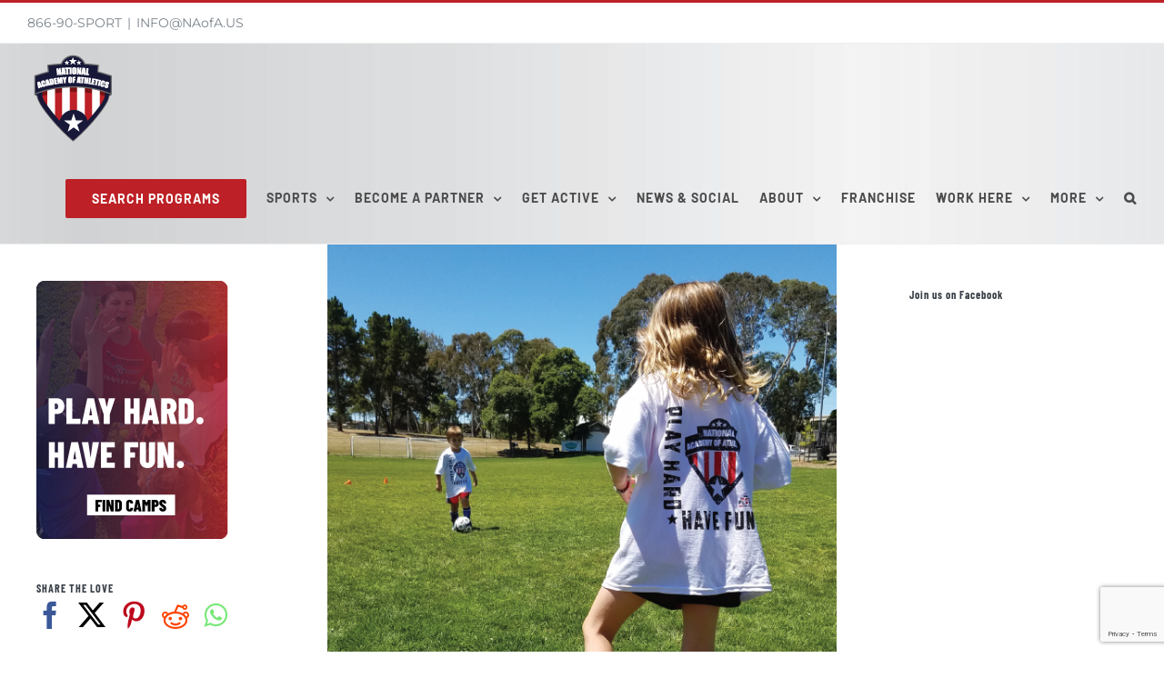

--- FILE ---
content_type: text/html; charset=UTF-8
request_url: https://nationalacademyofathletics.com/how-much-physical-activity-do-children-need/
body_size: 44129
content:
<!DOCTYPE html>
<html class="avada-html-layout-wide avada-html-header-position-top avada-is-100-percent-template" lang="en-US" prefix="og: http://ogp.me/ns# fb: http://ogp.me/ns/fb#">
<head>
	<meta http-equiv="X-UA-Compatible" content="IE=edge" />
	<meta http-equiv="Content-Type" content="text/html; charset=utf-8"/>
	<meta name="viewport" content="width=device-width, initial-scale=1" />
	<meta name='robots' content='index, follow, max-image-preview:large, max-snippet:-1, max-video-preview:-1' />

	<!-- This site is optimized with the Yoast SEO plugin v26.2 - https://yoast.com/wordpress/plugins/seo/ -->
	<title>How Much Physical Activity Do Kids Need? | National Academy of Athletics</title>
	<meta name="description" content="Learn expert recommendations on how much daily physical activity children need to stay healthy and active. Tips provided by the National Academy of Athletics." />
	<link rel="canonical" href="https://nationalacademyofathletics.com/how-much-physical-activity-do-children-need/" />
	<meta property="og:locale" content="en_US" />
	<meta property="og:type" content="article" />
	<meta property="og:title" content="How Much Physical Activity Do Kids Need? | National Academy of Athletics" />
	<meta property="og:description" content="Learn expert recommendations on how much daily physical activity children need to stay healthy and active. Tips provided by the National Academy of Athletics." />
	<meta property="og:url" content="https://nationalacademyofathletics.com/how-much-physical-activity-do-children-need/" />
	<meta property="og:site_name" content="National Academy of Athletics" />
	<meta property="article:publisher" content="https://www.facebook.com/NationalAcademyofAthletics" />
	<meta property="article:author" content="https://www.facebook.com/NationalAcademyofAthletics" />
	<meta property="article:published_time" content="2020-05-06T19:16:10+00:00" />
	<meta property="article:modified_time" content="2025-03-21T01:37:08+00:00" />
	<meta property="og:image" content="https://nationalacademyofathletics.com/wp-content/uploads/2020/05/2-kids-kicking-ball.png" />
	<meta property="og:image:width" content="600" />
	<meta property="og:image:height" content="480" />
	<meta property="og:image:type" content="image/png" />
	<meta name="author" content="Laree" />
	<meta name="twitter:card" content="summary_large_image" />
	<meta name="twitter:creator" content="@aaron_locks" />
	<meta name="twitter:site" content="@aaron_locks" />
	<meta name="twitter:label1" content="Written by" />
	<meta name="twitter:data1" content="Laree" />
	<meta name="twitter:label2" content="Est. reading time" />
	<meta name="twitter:data2" content="1 minute" />
	<script type="application/ld+json" class="yoast-schema-graph">{"@context":"https://schema.org","@graph":[{"@type":["Article","BlogPosting"],"@id":"https://nationalacademyofathletics.com/how-much-physical-activity-do-children-need/#article","isPartOf":{"@id":"https://nationalacademyofathletics.com/how-much-physical-activity-do-children-need/"},"author":{"name":"Laree","@id":"https://nationalacademyofathletics.com/#/schema/person/9b1808b9a88900206295c25a0955bfd4"},"headline":"How much physical activity do children need?","datePublished":"2020-05-06T19:16:10+00:00","dateModified":"2025-03-21T01:37:08+00:00","mainEntityOfPage":{"@id":"https://nationalacademyofathletics.com/how-much-physical-activity-do-children-need/"},"wordCount":27,"commentCount":0,"publisher":{"@id":"https://nationalacademyofathletics.com/#organization"},"image":{"@id":"https://nationalacademyofathletics.com/how-much-physical-activity-do-children-need/#primaryimage"},"thumbnailUrl":"https://nationalacademyofathletics.com/wp-content/uploads/2020/05/2-kids-kicking-ball.png","articleSection":["News"],"inLanguage":"en-US","potentialAction":[{"@type":"CommentAction","name":"Comment","target":["https://nationalacademyofathletics.com/how-much-physical-activity-do-children-need/#respond"]}]},{"@type":"WebPage","@id":"https://nationalacademyofathletics.com/how-much-physical-activity-do-children-need/","url":"https://nationalacademyofathletics.com/how-much-physical-activity-do-children-need/","name":"How Much Physical Activity Do Kids Need? | National Academy of Athletics","isPartOf":{"@id":"https://nationalacademyofathletics.com/#website"},"primaryImageOfPage":{"@id":"https://nationalacademyofathletics.com/how-much-physical-activity-do-children-need/#primaryimage"},"image":{"@id":"https://nationalacademyofathletics.com/how-much-physical-activity-do-children-need/#primaryimage"},"thumbnailUrl":"https://nationalacademyofathletics.com/wp-content/uploads/2020/05/2-kids-kicking-ball.png","datePublished":"2020-05-06T19:16:10+00:00","dateModified":"2025-03-21T01:37:08+00:00","description":"Learn expert recommendations on how much daily physical activity children need to stay healthy and active. Tips provided by the National Academy of Athletics.","breadcrumb":{"@id":"https://nationalacademyofathletics.com/how-much-physical-activity-do-children-need/#breadcrumb"},"inLanguage":"en-US","potentialAction":[{"@type":"ReadAction","target":["https://nationalacademyofathletics.com/how-much-physical-activity-do-children-need/"]}]},{"@type":"ImageObject","inLanguage":"en-US","@id":"https://nationalacademyofathletics.com/how-much-physical-activity-do-children-need/#primaryimage","url":"https://nationalacademyofathletics.com/wp-content/uploads/2020/05/2-kids-kicking-ball.png","contentUrl":"https://nationalacademyofathletics.com/wp-content/uploads/2020/05/2-kids-kicking-ball.png","width":600,"height":480,"caption":"Kids playing with ball"},{"@type":"BreadcrumbList","@id":"https://nationalacademyofathletics.com/how-much-physical-activity-do-children-need/#breadcrumb","itemListElement":[{"@type":"ListItem","position":1,"name":"Home","item":"https://nationalacademyofathletics.com/"},{"@type":"ListItem","position":2,"name":"How much physical activity do children need?"}]},{"@type":"WebSite","@id":"https://nationalacademyofathletics.com/#website","url":"https://nationalacademyofathletics.com/","name":"National Academy of Athletics","description":"Youth Sports Camps and Clinics","publisher":{"@id":"https://nationalacademyofathletics.com/#organization"},"potentialAction":[{"@type":"SearchAction","target":{"@type":"EntryPoint","urlTemplate":"https://nationalacademyofathletics.com/?s={search_term_string}"},"query-input":{"@type":"PropertyValueSpecification","valueRequired":true,"valueName":"search_term_string"}}],"inLanguage":"en-US"},{"@type":"Organization","@id":"https://nationalacademyofathletics.com/#organization","name":"National Academy of Athletics","url":"https://nationalacademyofathletics.com/","logo":{"@type":"ImageObject","inLanguage":"en-US","@id":"https://nationalacademyofathletics.com/#/schema/logo/image/","url":"https://nationalacademyofathletics.com/wp-content/uploads/2019/11/NAofA-Logo-100.png","contentUrl":"https://nationalacademyofathletics.com/wp-content/uploads/2019/11/NAofA-Logo-100.png","width":100,"height":100,"caption":"National Academy of Athletics"},"image":{"@id":"https://nationalacademyofathletics.com/#/schema/logo/image/"},"sameAs":["https://www.facebook.com/NationalAcademyofAthletics","https://x.com/aaron_locks","https://www.instagram.com/nationalacademyofathletics/","https://www.linkedin.com/company/15181200/admin/","https://www.youtube.com/channel/UC3R6IRg7PjJJfVl8caOfp5g?view_as=subscriber"]},{"@type":"Person","@id":"https://nationalacademyofathletics.com/#/schema/person/9b1808b9a88900206295c25a0955bfd4","name":"Laree","image":{"@type":"ImageObject","inLanguage":"en-US","@id":"https://nationalacademyofathletics.com/#/schema/person/image/","url":"https://secure.gravatar.com/avatar/b9fba8467ed24a3acecadad66525626bfd2332d0b70d40a204b461d06a58f786?s=96&d=mm&r=g","contentUrl":"https://secure.gravatar.com/avatar/b9fba8467ed24a3acecadad66525626bfd2332d0b70d40a204b461d06a58f786?s=96&d=mm&r=g","caption":"Laree"},"sameAs":["https://www.facebook.com/NationalAcademyofAthletics","https://www.instagram.com/nationalacademyofathletics/","https://www.linkedin.com/company/national-academy-of-athletics"],"url":"https://nationalacademyofathletics.com/author/laree/"}]}</script>
	<!-- / Yoast SEO plugin. -->


<link rel='dns-prefetch' href='//www.googletagmanager.com' />
<link rel='dns-prefetch' href='//stats.wp.com' />

<link rel='preconnect' href='//c0.wp.com' />
<link rel="alternate" type="application/rss+xml" title="National Academy of Athletics &raquo; Feed" href="https://nationalacademyofathletics.com/feed/" />
<link rel="alternate" type="application/rss+xml" title="National Academy of Athletics &raquo; Comments Feed" href="https://nationalacademyofathletics.com/comments/feed/" />
								<link rel="icon" href="https://nationalacademyofathletics.com/wp-content/uploads/2019/11/NAofA-Favicon.png" type="image/png" />
		
		
		
				<link rel="alternate" type="application/rss+xml" title="National Academy of Athletics &raquo; How much physical activity do children need? Comments Feed" href="https://nationalacademyofathletics.com/how-much-physical-activity-do-children-need/feed/" />
<link rel="alternate" title="oEmbed (JSON)" type="application/json+oembed" href="https://nationalacademyofathletics.com/wp-json/oembed/1.0/embed?url=https%3A%2F%2Fnationalacademyofathletics.com%2Fhow-much-physical-activity-do-children-need%2F" />
<link rel="alternate" title="oEmbed (XML)" type="text/xml+oembed" href="https://nationalacademyofathletics.com/wp-json/oembed/1.0/embed?url=https%3A%2F%2Fnationalacademyofathletics.com%2Fhow-much-physical-activity-do-children-need%2F&#038;format=xml" />
					<meta name="description" content="How much physical activity do children need?
You need javascript enabled to view this content or go to source URL."/>
				
		<meta property="og:locale" content="en_US"/>
		<meta property="og:type" content="article"/>
		<meta property="og:site_name" content="National Academy of Athletics"/>
		<meta property="og:title" content="How Much Physical Activity Do Kids Need? | National Academy of Athletics"/>
				<meta property="og:description" content="How much physical activity do children need?
You need javascript enabled to view this content or go to source URL."/>
				<meta property="og:url" content="https://nationalacademyofathletics.com/how-much-physical-activity-do-children-need/"/>
										<meta property="article:published_time" content="2020-05-06T19:16:10-08:00"/>
							<meta property="article:modified_time" content="2025-03-21T01:37:08-08:00"/>
								<meta name="author" content="Laree"/>
								<meta property="og:image" content="https://nationalacademyofathletics.com/wp-content/uploads/2020/05/2-kids-kicking-ball.png"/>
		<meta property="og:image:width" content="600"/>
		<meta property="og:image:height" content="480"/>
		<meta property="og:image:type" content="image/png"/>
						<!-- This site uses the Google Analytics by MonsterInsights plugin v9.10.0 - Using Analytics tracking - https://www.monsterinsights.com/ -->
							<script src="//www.googletagmanager.com/gtag/js?id=G-ZXLNGSYF83"  data-cfasync="false" data-wpfc-render="false" type="text/javascript" async></script>
			<script data-cfasync="false" data-wpfc-render="false" type="text/javascript">
				var mi_version = '9.10.0';
				var mi_track_user = true;
				var mi_no_track_reason = '';
								var MonsterInsightsDefaultLocations = {"page_location":"https:\/\/nationalacademyofathletics.com\/how-much-physical-activity-do-children-need\/"};
								if ( typeof MonsterInsightsPrivacyGuardFilter === 'function' ) {
					var MonsterInsightsLocations = (typeof MonsterInsightsExcludeQuery === 'object') ? MonsterInsightsPrivacyGuardFilter( MonsterInsightsExcludeQuery ) : MonsterInsightsPrivacyGuardFilter( MonsterInsightsDefaultLocations );
				} else {
					var MonsterInsightsLocations = (typeof MonsterInsightsExcludeQuery === 'object') ? MonsterInsightsExcludeQuery : MonsterInsightsDefaultLocations;
				}

								var disableStrs = [
										'ga-disable-G-ZXLNGSYF83',
									];

				/* Function to detect opted out users */
				function __gtagTrackerIsOptedOut() {
					for (var index = 0; index < disableStrs.length; index++) {
						if (document.cookie.indexOf(disableStrs[index] + '=true') > -1) {
							return true;
						}
					}

					return false;
				}

				/* Disable tracking if the opt-out cookie exists. */
				if (__gtagTrackerIsOptedOut()) {
					for (var index = 0; index < disableStrs.length; index++) {
						window[disableStrs[index]] = true;
					}
				}

				/* Opt-out function */
				function __gtagTrackerOptout() {
					for (var index = 0; index < disableStrs.length; index++) {
						document.cookie = disableStrs[index] + '=true; expires=Thu, 31 Dec 2099 23:59:59 UTC; path=/';
						window[disableStrs[index]] = true;
					}
				}

				if ('undefined' === typeof gaOptout) {
					function gaOptout() {
						__gtagTrackerOptout();
					}
				}
								window.dataLayer = window.dataLayer || [];

				window.MonsterInsightsDualTracker = {
					helpers: {},
					trackers: {},
				};
				if (mi_track_user) {
					function __gtagDataLayer() {
						dataLayer.push(arguments);
					}

					function __gtagTracker(type, name, parameters) {
						if (!parameters) {
							parameters = {};
						}

						if (parameters.send_to) {
							__gtagDataLayer.apply(null, arguments);
							return;
						}

						if (type === 'event') {
														parameters.send_to = monsterinsights_frontend.v4_id;
							var hookName = name;
							if (typeof parameters['event_category'] !== 'undefined') {
								hookName = parameters['event_category'] + ':' + name;
							}

							if (typeof MonsterInsightsDualTracker.trackers[hookName] !== 'undefined') {
								MonsterInsightsDualTracker.trackers[hookName](parameters);
							} else {
								__gtagDataLayer('event', name, parameters);
							}
							
						} else {
							__gtagDataLayer.apply(null, arguments);
						}
					}

					__gtagTracker('js', new Date());
					__gtagTracker('set', {
						'developer_id.dZGIzZG': true,
											});
					if ( MonsterInsightsLocations.page_location ) {
						__gtagTracker('set', MonsterInsightsLocations);
					}
										__gtagTracker('config', 'G-ZXLNGSYF83', {"forceSSL":"true","link_attribution":"true"} );
										window.gtag = __gtagTracker;										(function () {
						/* https://developers.google.com/analytics/devguides/collection/analyticsjs/ */
						/* ga and __gaTracker compatibility shim. */
						var noopfn = function () {
							return null;
						};
						var newtracker = function () {
							return new Tracker();
						};
						var Tracker = function () {
							return null;
						};
						var p = Tracker.prototype;
						p.get = noopfn;
						p.set = noopfn;
						p.send = function () {
							var args = Array.prototype.slice.call(arguments);
							args.unshift('send');
							__gaTracker.apply(null, args);
						};
						var __gaTracker = function () {
							var len = arguments.length;
							if (len === 0) {
								return;
							}
							var f = arguments[len - 1];
							if (typeof f !== 'object' || f === null || typeof f.hitCallback !== 'function') {
								if ('send' === arguments[0]) {
									var hitConverted, hitObject = false, action;
									if ('event' === arguments[1]) {
										if ('undefined' !== typeof arguments[3]) {
											hitObject = {
												'eventAction': arguments[3],
												'eventCategory': arguments[2],
												'eventLabel': arguments[4],
												'value': arguments[5] ? arguments[5] : 1,
											}
										}
									}
									if ('pageview' === arguments[1]) {
										if ('undefined' !== typeof arguments[2]) {
											hitObject = {
												'eventAction': 'page_view',
												'page_path': arguments[2],
											}
										}
									}
									if (typeof arguments[2] === 'object') {
										hitObject = arguments[2];
									}
									if (typeof arguments[5] === 'object') {
										Object.assign(hitObject, arguments[5]);
									}
									if ('undefined' !== typeof arguments[1].hitType) {
										hitObject = arguments[1];
										if ('pageview' === hitObject.hitType) {
											hitObject.eventAction = 'page_view';
										}
									}
									if (hitObject) {
										action = 'timing' === arguments[1].hitType ? 'timing_complete' : hitObject.eventAction;
										hitConverted = mapArgs(hitObject);
										__gtagTracker('event', action, hitConverted);
									}
								}
								return;
							}

							function mapArgs(args) {
								var arg, hit = {};
								var gaMap = {
									'eventCategory': 'event_category',
									'eventAction': 'event_action',
									'eventLabel': 'event_label',
									'eventValue': 'event_value',
									'nonInteraction': 'non_interaction',
									'timingCategory': 'event_category',
									'timingVar': 'name',
									'timingValue': 'value',
									'timingLabel': 'event_label',
									'page': 'page_path',
									'location': 'page_location',
									'title': 'page_title',
									'referrer' : 'page_referrer',
								};
								for (arg in args) {
																		if (!(!args.hasOwnProperty(arg) || !gaMap.hasOwnProperty(arg))) {
										hit[gaMap[arg]] = args[arg];
									} else {
										hit[arg] = args[arg];
									}
								}
								return hit;
							}

							try {
								f.hitCallback();
							} catch (ex) {
							}
						};
						__gaTracker.create = newtracker;
						__gaTracker.getByName = newtracker;
						__gaTracker.getAll = function () {
							return [];
						};
						__gaTracker.remove = noopfn;
						__gaTracker.loaded = true;
						window['__gaTracker'] = __gaTracker;
					})();
									} else {
										console.log("");
					(function () {
						function __gtagTracker() {
							return null;
						}

						window['__gtagTracker'] = __gtagTracker;
						window['gtag'] = __gtagTracker;
					})();
									}
			</script>
							<!-- / Google Analytics by MonsterInsights -->
		<style id='wp-img-auto-sizes-contain-inline-css' type='text/css'>
img:is([sizes=auto i],[sizes^="auto," i]){contain-intrinsic-size:3000px 1500px}
/*# sourceURL=wp-img-auto-sizes-contain-inline-css */
</style>
<link data-minify="1" rel='stylesheet' id='google_business_reviews_rating_wp_css-css' href='https://nationalacademyofathletics.com/wp-content/cache/min/1/wp-content/plugins/g-business-reviews-rating/wp/css/css.css?ver=1769492788' type='text/css' media='all' />
<link data-minify="1" rel='stylesheet' id='fusion-dynamic-css-css' href='https://nationalacademyofathletics.com/wp-content/cache/background-css/1/nationalacademyofathletics.com/wp-content/cache/min/1/wp-content/uploads/fusion-styles/e96f65e16e9014c98d562c0f8f2c7191.min.css?ver=1769492788&wpr_t=1769506738' type='text/css' media='all' />


<script type="text/javascript" src="https://c0.wp.com/c/6.9/wp-includes/js/jquery/jquery.min.js" id="jquery-core-js"></script>


<script type="text/javascript" src="https://nationalacademyofathletics.com/wp-content/plugins/wp-google-maps/wpgmza_data.js?ver=6.9" id="wpgmza_data-js" data-rocket-defer defer></script>

<!-- Google tag (gtag.js) snippet added by Site Kit -->
<!-- Google Analytics snippet added by Site Kit -->
<script type="text/javascript" src="https://www.googletagmanager.com/gtag/js?id=GT-PHWGVJ4" id="google_gtagjs-js" async></script>
<script type="text/javascript" id="google_gtagjs-js-after">
/* <![CDATA[ */
window.dataLayer = window.dataLayer || [];function gtag(){dataLayer.push(arguments);}
gtag("set","linker",{"domains":["nationalacademyofathletics.com"]});
gtag("js", new Date());
gtag("set", "developer_id.dZTNiMT", true);
gtag("config", "GT-PHWGVJ4", {"googlesitekit_post_type":"post"});
 window._googlesitekit = window._googlesitekit || {}; window._googlesitekit.throttledEvents = []; window._googlesitekit.gtagEvent = (name, data) => { var key = JSON.stringify( { name, data } ); if ( !! window._googlesitekit.throttledEvents[ key ] ) { return; } window._googlesitekit.throttledEvents[ key ] = true; setTimeout( () => { delete window._googlesitekit.throttledEvents[ key ]; }, 5 ); gtag( "event", name, { ...data, event_source: "site-kit" } ); }; 
//# sourceURL=google_gtagjs-js-after
/* ]]> */
</script>
<link rel="https://api.w.org/" href="https://nationalacademyofathletics.com/wp-json/" /><link rel="alternate" title="JSON" type="application/json" href="https://nationalacademyofathletics.com/wp-json/wp/v2/posts/195096" /><link rel="EditURI" type="application/rsd+xml" title="RSD" href="https://nationalacademyofathletics.com/xmlrpc.php?rsd" />
<meta name="generator" content="WordPress 6.9" />
<link rel='shortlink' href='https://nationalacademyofathletics.com/?p=195096' />
<meta name="generator" content="Site Kit by Google 1.171.0" />	<style>img#wpstats{display:none}</style>
		<style type="text/css" id="css-fb-visibility">@media screen and (max-width: 1027px){.fusion-no-small-visibility{display:none !important;}body .sm-text-align-center{text-align:center !important;}body .sm-text-align-left{text-align:left !important;}body .sm-text-align-right{text-align:right !important;}body .sm-text-align-justify{text-align:justify !important;}body .sm-flex-align-center{justify-content:center !important;}body .sm-flex-align-flex-start{justify-content:flex-start !important;}body .sm-flex-align-flex-end{justify-content:flex-end !important;}body .sm-mx-auto{margin-left:auto !important;margin-right:auto !important;}body .sm-ml-auto{margin-left:auto !important;}body .sm-mr-auto{margin-right:auto !important;}body .fusion-absolute-position-small{position:absolute;width:100%;}.awb-sticky.awb-sticky-small{ position: sticky; top: var(--awb-sticky-offset,0); }}@media screen and (min-width: 1028px) and (max-width: 1230px){.fusion-no-medium-visibility{display:none !important;}body .md-text-align-center{text-align:center !important;}body .md-text-align-left{text-align:left !important;}body .md-text-align-right{text-align:right !important;}body .md-text-align-justify{text-align:justify !important;}body .md-flex-align-center{justify-content:center !important;}body .md-flex-align-flex-start{justify-content:flex-start !important;}body .md-flex-align-flex-end{justify-content:flex-end !important;}body .md-mx-auto{margin-left:auto !important;margin-right:auto !important;}body .md-ml-auto{margin-left:auto !important;}body .md-mr-auto{margin-right:auto !important;}body .fusion-absolute-position-medium{position:absolute;width:100%;}.awb-sticky.awb-sticky-medium{ position: sticky; top: var(--awb-sticky-offset,0); }}@media screen and (min-width: 1231px){.fusion-no-large-visibility{display:none !important;}body .lg-text-align-center{text-align:center !important;}body .lg-text-align-left{text-align:left !important;}body .lg-text-align-right{text-align:right !important;}body .lg-text-align-justify{text-align:justify !important;}body .lg-flex-align-center{justify-content:center !important;}body .lg-flex-align-flex-start{justify-content:flex-start !important;}body .lg-flex-align-flex-end{justify-content:flex-end !important;}body .lg-mx-auto{margin-left:auto !important;margin-right:auto !important;}body .lg-ml-auto{margin-left:auto !important;}body .lg-mr-auto{margin-right:auto !important;}body .fusion-absolute-position-large{position:absolute;width:100%;}.awb-sticky.awb-sticky-large{ position: sticky; top: var(--awb-sticky-offset,0); }}</style><meta name="generator" content="Elementor 3.33.0; features: e_font_icon_svg, additional_custom_breakpoints; settings: css_print_method-external, google_font-enabled, font_display-swap">

<!-- Meta Pixel Code -->
<script type='text/javascript'>
!function(f,b,e,v,n,t,s){if(f.fbq)return;n=f.fbq=function(){n.callMethod?
n.callMethod.apply(n,arguments):n.queue.push(arguments)};if(!f._fbq)f._fbq=n;
n.push=n;n.loaded=!0;n.version='2.0';n.queue=[];t=b.createElement(e);t.async=!0;
t.src=v;s=b.getElementsByTagName(e)[0];s.parentNode.insertBefore(t,s)}(window,
document,'script','https://connect.facebook.net/en_US/fbevents.js');
</script>
<!-- End Meta Pixel Code -->
			<style>
				.e-con.e-parent:nth-of-type(n+4):not(.e-lazyloaded):not(.e-no-lazyload),
				.e-con.e-parent:nth-of-type(n+4):not(.e-lazyloaded):not(.e-no-lazyload) * {
					background-image: none !important;
				}
				@media screen and (max-height: 1024px) {
					.e-con.e-parent:nth-of-type(n+3):not(.e-lazyloaded):not(.e-no-lazyload),
					.e-con.e-parent:nth-of-type(n+3):not(.e-lazyloaded):not(.e-no-lazyload) * {
						background-image: none !important;
					}
				}
				@media screen and (max-height: 640px) {
					.e-con.e-parent:nth-of-type(n+2):not(.e-lazyloaded):not(.e-no-lazyload),
					.e-con.e-parent:nth-of-type(n+2):not(.e-lazyloaded):not(.e-no-lazyload) * {
						background-image: none !important;
					}
				}
			</style>
			
<!-- Google Tag Manager snippet added by Site Kit -->
<script type="text/javascript">
/* <![CDATA[ */

			( function( w, d, s, l, i ) {
				w[l] = w[l] || [];
				w[l].push( {'gtm.start': new Date().getTime(), event: 'gtm.js'} );
				var f = d.getElementsByTagName( s )[0],
					j = d.createElement( s ), dl = l != 'dataLayer' ? '&l=' + l : '';
				j.async = true;
				j.src = 'https://www.googletagmanager.com/gtm.js?id=' + i + dl;
				f.parentNode.insertBefore( j, f );
			} )( window, document, 'script', 'dataLayer', 'GTM-PMSW234' );
			
/* ]]> */
</script>

<!-- End Google Tag Manager snippet added by Site Kit -->
<meta name="generator" content="Powered by Slider Revolution 6.7.40 - responsive, Mobile-Friendly Slider Plugin for WordPress with comfortable drag and drop interface." />
<script data-jetpack-boost="ignore">function setREVStartSize(e){
			//window.requestAnimationFrame(function() {
				window.RSIW = window.RSIW===undefined ? window.innerWidth : window.RSIW;
				window.RSIH = window.RSIH===undefined ? window.innerHeight : window.RSIH;
				try {
					var pw = document.getElementById(e.c).parentNode.offsetWidth,
						newh;
					pw = pw===0 || isNaN(pw) || (e.l=="fullwidth" || e.layout=="fullwidth") ? window.RSIW : pw;
					e.tabw = e.tabw===undefined ? 0 : parseInt(e.tabw);
					e.thumbw = e.thumbw===undefined ? 0 : parseInt(e.thumbw);
					e.tabh = e.tabh===undefined ? 0 : parseInt(e.tabh);
					e.thumbh = e.thumbh===undefined ? 0 : parseInt(e.thumbh);
					e.tabhide = e.tabhide===undefined ? 0 : parseInt(e.tabhide);
					e.thumbhide = e.thumbhide===undefined ? 0 : parseInt(e.thumbhide);
					e.mh = e.mh===undefined || e.mh=="" || e.mh==="auto" ? 0 : parseInt(e.mh,0);
					if(e.layout==="fullscreen" || e.l==="fullscreen")
						newh = Math.max(e.mh,window.RSIH);
					else{
						e.gw = Array.isArray(e.gw) ? e.gw : [e.gw];
						for (var i in e.rl) if (e.gw[i]===undefined || e.gw[i]===0) e.gw[i] = e.gw[i-1];
						e.gh = e.el===undefined || e.el==="" || (Array.isArray(e.el) && e.el.length==0)? e.gh : e.el;
						e.gh = Array.isArray(e.gh) ? e.gh : [e.gh];
						for (var i in e.rl) if (e.gh[i]===undefined || e.gh[i]===0) e.gh[i] = e.gh[i-1];
											
						var nl = new Array(e.rl.length),
							ix = 0,
							sl;
						e.tabw = e.tabhide>=pw ? 0 : e.tabw;
						e.thumbw = e.thumbhide>=pw ? 0 : e.thumbw;
						e.tabh = e.tabhide>=pw ? 0 : e.tabh;
						e.thumbh = e.thumbhide>=pw ? 0 : e.thumbh;
						for (var i in e.rl) nl[i] = e.rl[i]<window.RSIW ? 0 : e.rl[i];
						sl = nl[0];
						for (var i in nl) if (sl>nl[i] && nl[i]>0) { sl = nl[i]; ix=i;}
						var m = pw>(e.gw[ix]+e.tabw+e.thumbw) ? 1 : (pw-(e.tabw+e.thumbw)) / (e.gw[ix]);
						newh =  (e.gh[ix] * m) + (e.tabh + e.thumbh);
					}
					var el = document.getElementById(e.c);
					if (el!==null && el) el.style.height = newh+"px";
					el = document.getElementById(e.c+"_wrapper");
					if (el!==null && el) {
						el.style.height = newh+"px";
						el.style.display = "block";
					}
				} catch(e){
					console.log("Failure at Presize of Slider:" + e)
				}
			//});
		  };</script>
		<style type="text/css" id="wp-custom-css">
			.wpforms-container .wpforms-field-label, .wp-core-ui div.wpforms-container .wpforms-field-label.nf-form {
	font-family: "Inter", Sans-serif;
    font-weight: 400!important;
    line-height: 24px!important;
		color:#000000!important;
	
}		</style>
				
		<!-- Global site tag (gtag.js) - Google Analytics -->
<script async src="https://www.googletagmanager.com/gtag/js?id=UA-102333762-1"></script>
<script>
  window.dataLayer = window.dataLayer || [];
  function gtag(){dataLayer.push(arguments);}
  gtag('js', new Date());

  gtag('config', 'UA-102333762-1');
</script>


<meta name="facebook-domain-verification" content="1mz3tzknsn2ugzhmgl2v99b6qdp0fb" />
<meta name="google-site-verification" content="dljMnSgBxL0O0kO7DSjz9ITdH_yaxvzngMlf5SXJopo" />
	<meta name="facebook-domain-verification" content="1mz3tzknsn2ugzhmgl2v99b6qdp0fb" />
<meta name="p:domain_verify" content="8aaf40b04a3ef4d08ea807d6df9eb809"/><style id='global-styles-inline-css' type='text/css'>
:root{--wp--preset--aspect-ratio--square: 1;--wp--preset--aspect-ratio--4-3: 4/3;--wp--preset--aspect-ratio--3-4: 3/4;--wp--preset--aspect-ratio--3-2: 3/2;--wp--preset--aspect-ratio--2-3: 2/3;--wp--preset--aspect-ratio--16-9: 16/9;--wp--preset--aspect-ratio--9-16: 9/16;--wp--preset--color--black: #000000;--wp--preset--color--cyan-bluish-gray: #abb8c3;--wp--preset--color--white: #ffffff;--wp--preset--color--pale-pink: #f78da7;--wp--preset--color--vivid-red: #cf2e2e;--wp--preset--color--luminous-vivid-orange: #ff6900;--wp--preset--color--luminous-vivid-amber: #fcb900;--wp--preset--color--light-green-cyan: #7bdcb5;--wp--preset--color--vivid-green-cyan: #00d084;--wp--preset--color--pale-cyan-blue: #8ed1fc;--wp--preset--color--vivid-cyan-blue: #0693e3;--wp--preset--color--vivid-purple: #9b51e0;--wp--preset--color--awb-color-1: #ffffff;--wp--preset--color--awb-color-2: #f7f7f7;--wp--preset--color--awb-color-3: #eeeeee;--wp--preset--color--awb-color-4: #181939;--wp--preset--color--awb-color-5: #7b838b;--wp--preset--color--awb-color-6: #bd2026;--wp--preset--color--awb-color-7: #3a4149;--wp--preset--color--awb-color-8: #333333;--wp--preset--color--awb-color-custom-10: #898989;--wp--preset--color--awb-color-custom-11: #f6f6f6;--wp--preset--color--awb-color-custom-12: #23215b;--wp--preset--color--awb-color-custom-13: #747474;--wp--preset--gradient--vivid-cyan-blue-to-vivid-purple: linear-gradient(135deg,rgb(6,147,227) 0%,rgb(155,81,224) 100%);--wp--preset--gradient--light-green-cyan-to-vivid-green-cyan: linear-gradient(135deg,rgb(122,220,180) 0%,rgb(0,208,130) 100%);--wp--preset--gradient--luminous-vivid-amber-to-luminous-vivid-orange: linear-gradient(135deg,rgb(252,185,0) 0%,rgb(255,105,0) 100%);--wp--preset--gradient--luminous-vivid-orange-to-vivid-red: linear-gradient(135deg,rgb(255,105,0) 0%,rgb(207,46,46) 100%);--wp--preset--gradient--very-light-gray-to-cyan-bluish-gray: linear-gradient(135deg,rgb(238,238,238) 0%,rgb(169,184,195) 100%);--wp--preset--gradient--cool-to-warm-spectrum: linear-gradient(135deg,rgb(74,234,220) 0%,rgb(151,120,209) 20%,rgb(207,42,186) 40%,rgb(238,44,130) 60%,rgb(251,105,98) 80%,rgb(254,248,76) 100%);--wp--preset--gradient--blush-light-purple: linear-gradient(135deg,rgb(255,206,236) 0%,rgb(152,150,240) 100%);--wp--preset--gradient--blush-bordeaux: linear-gradient(135deg,rgb(254,205,165) 0%,rgb(254,45,45) 50%,rgb(107,0,62) 100%);--wp--preset--gradient--luminous-dusk: linear-gradient(135deg,rgb(255,203,112) 0%,rgb(199,81,192) 50%,rgb(65,88,208) 100%);--wp--preset--gradient--pale-ocean: linear-gradient(135deg,rgb(255,245,203) 0%,rgb(182,227,212) 50%,rgb(51,167,181) 100%);--wp--preset--gradient--electric-grass: linear-gradient(135deg,rgb(202,248,128) 0%,rgb(113,206,126) 100%);--wp--preset--gradient--midnight: linear-gradient(135deg,rgb(2,3,129) 0%,rgb(40,116,252) 100%);--wp--preset--font-size--small: 13.5px;--wp--preset--font-size--medium: 20px;--wp--preset--font-size--large: 27px;--wp--preset--font-size--x-large: 42px;--wp--preset--font-size--normal: 18px;--wp--preset--font-size--xlarge: 36px;--wp--preset--font-size--huge: 54px;--wp--preset--spacing--20: 0.44rem;--wp--preset--spacing--30: 0.67rem;--wp--preset--spacing--40: 1rem;--wp--preset--spacing--50: 1.5rem;--wp--preset--spacing--60: 2.25rem;--wp--preset--spacing--70: 3.38rem;--wp--preset--spacing--80: 5.06rem;--wp--preset--shadow--natural: 6px 6px 9px rgba(0, 0, 0, 0.2);--wp--preset--shadow--deep: 12px 12px 50px rgba(0, 0, 0, 0.4);--wp--preset--shadow--sharp: 6px 6px 0px rgba(0, 0, 0, 0.2);--wp--preset--shadow--outlined: 6px 6px 0px -3px rgb(255, 255, 255), 6px 6px rgb(0, 0, 0);--wp--preset--shadow--crisp: 6px 6px 0px rgb(0, 0, 0);}:where(.is-layout-flex){gap: 0.5em;}:where(.is-layout-grid){gap: 0.5em;}body .is-layout-flex{display: flex;}.is-layout-flex{flex-wrap: wrap;align-items: center;}.is-layout-flex > :is(*, div){margin: 0;}body .is-layout-grid{display: grid;}.is-layout-grid > :is(*, div){margin: 0;}:where(.wp-block-columns.is-layout-flex){gap: 2em;}:where(.wp-block-columns.is-layout-grid){gap: 2em;}:where(.wp-block-post-template.is-layout-flex){gap: 1.25em;}:where(.wp-block-post-template.is-layout-grid){gap: 1.25em;}.has-black-color{color: var(--wp--preset--color--black) !important;}.has-cyan-bluish-gray-color{color: var(--wp--preset--color--cyan-bluish-gray) !important;}.has-white-color{color: var(--wp--preset--color--white) !important;}.has-pale-pink-color{color: var(--wp--preset--color--pale-pink) !important;}.has-vivid-red-color{color: var(--wp--preset--color--vivid-red) !important;}.has-luminous-vivid-orange-color{color: var(--wp--preset--color--luminous-vivid-orange) !important;}.has-luminous-vivid-amber-color{color: var(--wp--preset--color--luminous-vivid-amber) !important;}.has-light-green-cyan-color{color: var(--wp--preset--color--light-green-cyan) !important;}.has-vivid-green-cyan-color{color: var(--wp--preset--color--vivid-green-cyan) !important;}.has-pale-cyan-blue-color{color: var(--wp--preset--color--pale-cyan-blue) !important;}.has-vivid-cyan-blue-color{color: var(--wp--preset--color--vivid-cyan-blue) !important;}.has-vivid-purple-color{color: var(--wp--preset--color--vivid-purple) !important;}.has-black-background-color{background-color: var(--wp--preset--color--black) !important;}.has-cyan-bluish-gray-background-color{background-color: var(--wp--preset--color--cyan-bluish-gray) !important;}.has-white-background-color{background-color: var(--wp--preset--color--white) !important;}.has-pale-pink-background-color{background-color: var(--wp--preset--color--pale-pink) !important;}.has-vivid-red-background-color{background-color: var(--wp--preset--color--vivid-red) !important;}.has-luminous-vivid-orange-background-color{background-color: var(--wp--preset--color--luminous-vivid-orange) !important;}.has-luminous-vivid-amber-background-color{background-color: var(--wp--preset--color--luminous-vivid-amber) !important;}.has-light-green-cyan-background-color{background-color: var(--wp--preset--color--light-green-cyan) !important;}.has-vivid-green-cyan-background-color{background-color: var(--wp--preset--color--vivid-green-cyan) !important;}.has-pale-cyan-blue-background-color{background-color: var(--wp--preset--color--pale-cyan-blue) !important;}.has-vivid-cyan-blue-background-color{background-color: var(--wp--preset--color--vivid-cyan-blue) !important;}.has-vivid-purple-background-color{background-color: var(--wp--preset--color--vivid-purple) !important;}.has-black-border-color{border-color: var(--wp--preset--color--black) !important;}.has-cyan-bluish-gray-border-color{border-color: var(--wp--preset--color--cyan-bluish-gray) !important;}.has-white-border-color{border-color: var(--wp--preset--color--white) !important;}.has-pale-pink-border-color{border-color: var(--wp--preset--color--pale-pink) !important;}.has-vivid-red-border-color{border-color: var(--wp--preset--color--vivid-red) !important;}.has-luminous-vivid-orange-border-color{border-color: var(--wp--preset--color--luminous-vivid-orange) !important;}.has-luminous-vivid-amber-border-color{border-color: var(--wp--preset--color--luminous-vivid-amber) !important;}.has-light-green-cyan-border-color{border-color: var(--wp--preset--color--light-green-cyan) !important;}.has-vivid-green-cyan-border-color{border-color: var(--wp--preset--color--vivid-green-cyan) !important;}.has-pale-cyan-blue-border-color{border-color: var(--wp--preset--color--pale-cyan-blue) !important;}.has-vivid-cyan-blue-border-color{border-color: var(--wp--preset--color--vivid-cyan-blue) !important;}.has-vivid-purple-border-color{border-color: var(--wp--preset--color--vivid-purple) !important;}.has-vivid-cyan-blue-to-vivid-purple-gradient-background{background: var(--wp--preset--gradient--vivid-cyan-blue-to-vivid-purple) !important;}.has-light-green-cyan-to-vivid-green-cyan-gradient-background{background: var(--wp--preset--gradient--light-green-cyan-to-vivid-green-cyan) !important;}.has-luminous-vivid-amber-to-luminous-vivid-orange-gradient-background{background: var(--wp--preset--gradient--luminous-vivid-amber-to-luminous-vivid-orange) !important;}.has-luminous-vivid-orange-to-vivid-red-gradient-background{background: var(--wp--preset--gradient--luminous-vivid-orange-to-vivid-red) !important;}.has-very-light-gray-to-cyan-bluish-gray-gradient-background{background: var(--wp--preset--gradient--very-light-gray-to-cyan-bluish-gray) !important;}.has-cool-to-warm-spectrum-gradient-background{background: var(--wp--preset--gradient--cool-to-warm-spectrum) !important;}.has-blush-light-purple-gradient-background{background: var(--wp--preset--gradient--blush-light-purple) !important;}.has-blush-bordeaux-gradient-background{background: var(--wp--preset--gradient--blush-bordeaux) !important;}.has-luminous-dusk-gradient-background{background: var(--wp--preset--gradient--luminous-dusk) !important;}.has-pale-ocean-gradient-background{background: var(--wp--preset--gradient--pale-ocean) !important;}.has-electric-grass-gradient-background{background: var(--wp--preset--gradient--electric-grass) !important;}.has-midnight-gradient-background{background: var(--wp--preset--gradient--midnight) !important;}.has-small-font-size{font-size: var(--wp--preset--font-size--small) !important;}.has-medium-font-size{font-size: var(--wp--preset--font-size--medium) !important;}.has-large-font-size{font-size: var(--wp--preset--font-size--large) !important;}.has-x-large-font-size{font-size: var(--wp--preset--font-size--x-large) !important;}
/*# sourceURL=global-styles-inline-css */
</style>
<link data-minify="1" rel='stylesheet' id='wp-block-library-css' href='https://nationalacademyofathletics.com/wp-content/cache/min/1/c/6.9/wp-includes/css/dist/block-library/style.min.css?ver=1769492788' type='text/css' media='all' />
<style id='wp-block-library-inline-css' type='text/css'>
/*wp_block_styles_on_demand_placeholder:6978f83167d3e*/
/*# sourceURL=wp-block-library-inline-css */
</style>
<style id='wp-block-library-theme-inline-css' type='text/css'>
.wp-block-audio :where(figcaption){color:#555;font-size:13px;text-align:center}.is-dark-theme .wp-block-audio :where(figcaption){color:#ffffffa6}.wp-block-audio{margin:0 0 1em}.wp-block-code{border:1px solid #ccc;border-radius:4px;font-family:Menlo,Consolas,monaco,monospace;padding:.8em 1em}.wp-block-embed :where(figcaption){color:#555;font-size:13px;text-align:center}.is-dark-theme .wp-block-embed :where(figcaption){color:#ffffffa6}.wp-block-embed{margin:0 0 1em}.blocks-gallery-caption{color:#555;font-size:13px;text-align:center}.is-dark-theme .blocks-gallery-caption{color:#ffffffa6}:root :where(.wp-block-image figcaption){color:#555;font-size:13px;text-align:center}.is-dark-theme :root :where(.wp-block-image figcaption){color:#ffffffa6}.wp-block-image{margin:0 0 1em}.wp-block-pullquote{border-bottom:4px solid;border-top:4px solid;color:currentColor;margin-bottom:1.75em}.wp-block-pullquote :where(cite),.wp-block-pullquote :where(footer),.wp-block-pullquote__citation{color:currentColor;font-size:.8125em;font-style:normal;text-transform:uppercase}.wp-block-quote{border-left:.25em solid;margin:0 0 1.75em;padding-left:1em}.wp-block-quote cite,.wp-block-quote footer{color:currentColor;font-size:.8125em;font-style:normal;position:relative}.wp-block-quote:where(.has-text-align-right){border-left:none;border-right:.25em solid;padding-left:0;padding-right:1em}.wp-block-quote:where(.has-text-align-center){border:none;padding-left:0}.wp-block-quote.is-large,.wp-block-quote.is-style-large,.wp-block-quote:where(.is-style-plain){border:none}.wp-block-search .wp-block-search__label{font-weight:700}.wp-block-search__button{border:1px solid #ccc;padding:.375em .625em}:where(.wp-block-group.has-background){padding:1.25em 2.375em}.wp-block-separator.has-css-opacity{opacity:.4}.wp-block-separator{border:none;border-bottom:2px solid;margin-left:auto;margin-right:auto}.wp-block-separator.has-alpha-channel-opacity{opacity:1}.wp-block-separator:not(.is-style-wide):not(.is-style-dots){width:100px}.wp-block-separator.has-background:not(.is-style-dots){border-bottom:none;height:1px}.wp-block-separator.has-background:not(.is-style-wide):not(.is-style-dots){height:2px}.wp-block-table{margin:0 0 1em}.wp-block-table td,.wp-block-table th{word-break:normal}.wp-block-table :where(figcaption){color:#555;font-size:13px;text-align:center}.is-dark-theme .wp-block-table :where(figcaption){color:#ffffffa6}.wp-block-video :where(figcaption){color:#555;font-size:13px;text-align:center}.is-dark-theme .wp-block-video :where(figcaption){color:#ffffffa6}.wp-block-video{margin:0 0 1em}:root :where(.wp-block-template-part.has-background){margin-bottom:0;margin-top:0;padding:1.25em 2.375em}
/*# sourceURL=https://c0.wp.com/c/6.9/wp-includes/css/dist/block-library/theme.min.css */
</style>
<style id='classic-theme-styles-inline-css' type='text/css'>
/*! This file is auto-generated */
.wp-block-button__link{color:#fff;background-color:#32373c;border-radius:9999px;box-shadow:none;text-decoration:none;padding:calc(.667em + 2px) calc(1.333em + 2px);font-size:1.125em}.wp-block-file__button{background:#32373c;color:#fff;text-decoration:none}
/*# sourceURL=https://c0.wp.com/c/6.9/wp-includes/css/classic-themes.min.css */
</style>
<link data-minify="1" rel='stylesheet' id='rs-plugin-settings-css' href='https://nationalacademyofathletics.com/wp-content/cache/background-css/1/nationalacademyofathletics.com/wp-content/cache/min/1/wp-content/plugins/revslider/sr6/assets/css/rs6.css?ver=1769492788&wpr_t=1769506738' type='text/css' media='all' />
<style id='rs-plugin-settings-inline-css' type='text/css'>
#rs-demo-id {}
/*# sourceURL=rs-plugin-settings-inline-css */
</style>
<style id="wpr-lazyload-bg-container"></style><style id="wpr-lazyload-bg-exclusion"></style>
<noscript>
<style id="wpr-lazyload-bg-nostyle">.ilightbox-loader.metro-white div{--wpr-bg-96cb20c1-de4d-4039-8a41-a3e7b3c77621: url('https://nationalacademyofathletics.com/wp-content/plugins/fusion-builder/assets/images/iLightbox/metro-white-skin/preloader.gif');}.ilightbox-holder.metro-white .ilightbox-container .ilightbox-caption{--wpr-bg-5bccba8a-72df-4bab-ac26-40b8879b77b8: url('https://nationalacademyofathletics.com/wp-content/plugins/fusion-builder/assets/images/iLightbox/metro-white-skin/caption-bg.png');}.ilightbox-holder.metro-white .ilightbox-container .ilightbox-social{--wpr-bg-3e610f95-6c53-4db7-9267-489396dffb82: url('https://nationalacademyofathletics.com/wp-content/plugins/fusion-builder/assets/images/iLightbox/metro-white-skin/social-bg.png');}.ilightbox-holder.metro-white .ilightbox-alert{--wpr-bg-291139d2-0b53-4608-9b56-cc06667cec6f: url('https://nationalacademyofathletics.com/wp-content/plugins/fusion-builder/assets/images/iLightbox/metro-white-skin/alert.png');}.ilightbox-toolbar.metro-white a{--wpr-bg-6edaa039-89bc-456e-9ad7-349863a3afa1: url('https://nationalacademyofathletics.com/wp-content/plugins/fusion-builder/assets/images/iLightbox/metro-white-skin/buttons.png');}.ilightbox-thumbnails.metro-white .ilightbox-thumbnails-grid .ilightbox-thumbnail .ilightbox-thumbnail-video{--wpr-bg-bfcab29b-3150-49fd-a6d2-72006f9bb4ab: url('https://nationalacademyofathletics.com/wp-content/plugins/fusion-builder/assets/images/iLightbox/metro-white-skin/thumb-overlay-play.png');}.ilightbox-button.ilightbox-next-button.metro-white,.ilightbox-button.ilightbox-prev-button.metro-white{--wpr-bg-84fac8b5-b495-47f9-ae49-9c446a544597: url('https://nationalacademyofathletics.com/wp-content/plugins/fusion-builder/assets/images/iLightbox/metro-white-skin/arrows_vertical.png');}.isMobile .ilightbox-toolbar.metro-white a.ilightbox-fullscreen{--wpr-bg-43ecd6ef-b811-49d5-ba05-36fa248f5996: url('https://nationalacademyofathletics.com/wp-content/plugins/fusion-builder/assets/images/iLightbox/metro-white-skin/fullscreen-icon-64.png');}.isMobile .ilightbox-toolbar.metro-white a.ilightbox-fullscreen:hover{--wpr-bg-7aa06dca-488d-470f-856d-7ce9b706cb42: url('https://nationalacademyofathletics.com/wp-content/plugins/fusion-builder/assets/images/iLightbox/metro-white-skin/fullscreen-hover-icon-64.png');}.isMobile .ilightbox-toolbar.metro-white a.ilightbox-close{--wpr-bg-29b317a4-928b-457e-8dda-56e880b6847d: url('https://nationalacademyofathletics.com/wp-content/plugins/fusion-builder/assets/images/iLightbox/metro-white-skin/x-mark-icon-64.png');}.isMobile .ilightbox-toolbar.metro-white a.ilightbox-close:hover{--wpr-bg-0bbc199d-9d2a-4d49-8cf7-3f3b88ed192e: url('https://nationalacademyofathletics.com/wp-content/plugins/fusion-builder/assets/images/iLightbox/metro-white-skin/x-mark-hover-icon-64.png');}.isMobile .ilightbox-toolbar.metro-white a.ilightbox-next-button{--wpr-bg-d5d039a2-3348-4d4e-9fa1-27af2ae03de3: url('https://nationalacademyofathletics.com/wp-content/plugins/fusion-builder/assets/images/iLightbox/metro-white-skin/arrow-next-icon-64.png');}.isMobile .ilightbox-toolbar.metro-white a.ilightbox-next-button:hover{--wpr-bg-b6d14ea8-57ad-4fb9-9db2-5f5a9163ccae: url('https://nationalacademyofathletics.com/wp-content/plugins/fusion-builder/assets/images/iLightbox/metro-white-skin/arrow-next-hover-icon-64.png');}.isMobile .ilightbox-toolbar.metro-white a.ilightbox-next-button.disabled{--wpr-bg-0a717452-a5bb-4614-91aa-31401cd20275: url('https://nationalacademyofathletics.com/wp-content/plugins/fusion-builder/assets/images/iLightbox/metro-white-skin/arrow-next-icon-64.png');}.isMobile .ilightbox-toolbar.metro-white a.ilightbox-prev-button{--wpr-bg-1ee86c28-89ae-4525-a47e-d1035c94b124: url('https://nationalacademyofathletics.com/wp-content/plugins/fusion-builder/assets/images/iLightbox/metro-white-skin/arrow-prev-icon-64.png');}.isMobile .ilightbox-toolbar.metro-white a.ilightbox-prev-button:hover{--wpr-bg-644bcdb2-8bf1-45d1-a02c-006e7289682e: url('https://nationalacademyofathletics.com/wp-content/plugins/fusion-builder/assets/images/iLightbox/metro-white-skin/arrow-prev-hover-icon-64.png');}.isMobile .ilightbox-toolbar.metro-white a.ilightbox-prev-button.disabled{--wpr-bg-8daf7fc7-c577-4532-ae25-6d621e638c26: url('https://nationalacademyofathletics.com/wp-content/plugins/fusion-builder/assets/images/iLightbox/metro-white-skin/arrow-prev-icon-64.png');}.isMobile .ilightbox-toolbar.metro-white a.ilightbox-play{--wpr-bg-e1deb1b0-cf1c-4222-98b8-57ef7211bda3: url('https://nationalacademyofathletics.com/wp-content/plugins/fusion-builder/assets/images/iLightbox/metro-white-skin/play-icon-64.png');}.isMobile .ilightbox-toolbar.metro-white a.ilightbox-play:hover{--wpr-bg-9aa06047-d175-4482-a3f0-383bcf39a7bd: url('https://nationalacademyofathletics.com/wp-content/plugins/fusion-builder/assets/images/iLightbox/metro-white-skin/play-hover-icon-64.png');}.isMobile .ilightbox-toolbar.metro-white a.ilightbox-pause{--wpr-bg-505b7648-b189-42ad-b2fd-0e24c47f767d: url('https://nationalacademyofathletics.com/wp-content/plugins/fusion-builder/assets/images/iLightbox/metro-white-skin/pause-icon-64.png');}.isMobile .ilightbox-toolbar.metro-white a.ilightbox-pause:hover{--wpr-bg-5b3802ec-4654-4cbe-a38a-d078cdcedc1b: url('https://nationalacademyofathletics.com/wp-content/plugins/fusion-builder/assets/images/iLightbox/metro-white-skin/pause-hover-icon-64.png');}.ilightbox-button.ilightbox-next-button.metro-white.horizontal,.ilightbox-button.ilightbox-prev-button.metro-white.horizontal{--wpr-bg-01118cc4-4361-450a-85ef-5f6672e1cecc: url('https://nationalacademyofathletics.com/wp-content/plugins/fusion-builder/assets/images/iLightbox/metro-white-skin/arrows_horizontal.png');}rs-dotted.twoxtwo{--wpr-bg-2e6950b7-bef2-4041-8eeb-1fa965d14e74: url('https://nationalacademyofathletics.com/wp-content/plugins/revslider/sr6/assets/assets/gridtile.png');}rs-dotted.twoxtwowhite{--wpr-bg-75334a03-c6bd-4c99-ae00-2fc8de9ff467: url('https://nationalacademyofathletics.com/wp-content/plugins/revslider/sr6/assets/assets/gridtile_white.png');}rs-dotted.threexthree{--wpr-bg-18564146-4057-485e-8fc1-c86ee543a178: url('https://nationalacademyofathletics.com/wp-content/plugins/revslider/sr6/assets/assets/gridtile_3x3.png');}rs-dotted.threexthreewhite{--wpr-bg-328910b3-3f34-4363-9fa0-758f4c7724eb: url('https://nationalacademyofathletics.com/wp-content/plugins/revslider/sr6/assets/assets/gridtile_3x3_white.png');}.rs-layer.slidelink a div{--wpr-bg-6a19a7a4-8ae8-4b1d-be28-0087c4b24817: url('https://nationalacademyofathletics.com/wp-content/plugins/revslider/sr6/assets/assets/coloredbg.png');}.rs-layer.slidelink a span{--wpr-bg-90bbcb9b-2c5d-4520-ae4d-edf196a07c82: url('https://nationalacademyofathletics.com/wp-content/plugins/revslider/sr6/assets/assets/coloredbg.png');}rs-loader.spinner0{--wpr-bg-abc5f48f-6e28-47ef-962f-6426f1e7f1ea: url('https://nationalacademyofathletics.com/wp-content/plugins/revslider/sr6/assets/assets/loader.gif');}rs-loader.spinner5{--wpr-bg-48a4734b-eb5f-4668-93d3-ca562bec0e01: url('https://nationalacademyofathletics.com/wp-content/plugins/revslider/sr6/assets/assets/loader.gif');}</style>
</noscript>
<script type="application/javascript">const rocket_pairs = [{"selector":".ilightbox-loader.metro-white div","style":".ilightbox-loader.metro-white div{--wpr-bg-96cb20c1-de4d-4039-8a41-a3e7b3c77621: url('https:\/\/nationalacademyofathletics.com\/wp-content\/plugins\/fusion-builder\/assets\/images\/iLightbox\/metro-white-skin\/preloader.gif');}","hash":"96cb20c1-de4d-4039-8a41-a3e7b3c77621","url":"https:\/\/nationalacademyofathletics.com\/wp-content\/plugins\/fusion-builder\/assets\/images\/iLightbox\/metro-white-skin\/preloader.gif"},{"selector":".ilightbox-holder.metro-white .ilightbox-container .ilightbox-caption","style":".ilightbox-holder.metro-white .ilightbox-container .ilightbox-caption{--wpr-bg-5bccba8a-72df-4bab-ac26-40b8879b77b8: url('https:\/\/nationalacademyofathletics.com\/wp-content\/plugins\/fusion-builder\/assets\/images\/iLightbox\/metro-white-skin\/caption-bg.png');}","hash":"5bccba8a-72df-4bab-ac26-40b8879b77b8","url":"https:\/\/nationalacademyofathletics.com\/wp-content\/plugins\/fusion-builder\/assets\/images\/iLightbox\/metro-white-skin\/caption-bg.png"},{"selector":".ilightbox-holder.metro-white .ilightbox-container .ilightbox-social","style":".ilightbox-holder.metro-white .ilightbox-container .ilightbox-social{--wpr-bg-3e610f95-6c53-4db7-9267-489396dffb82: url('https:\/\/nationalacademyofathletics.com\/wp-content\/plugins\/fusion-builder\/assets\/images\/iLightbox\/metro-white-skin\/social-bg.png');}","hash":"3e610f95-6c53-4db7-9267-489396dffb82","url":"https:\/\/nationalacademyofathletics.com\/wp-content\/plugins\/fusion-builder\/assets\/images\/iLightbox\/metro-white-skin\/social-bg.png"},{"selector":".ilightbox-holder.metro-white .ilightbox-alert","style":".ilightbox-holder.metro-white .ilightbox-alert{--wpr-bg-291139d2-0b53-4608-9b56-cc06667cec6f: url('https:\/\/nationalacademyofathletics.com\/wp-content\/plugins\/fusion-builder\/assets\/images\/iLightbox\/metro-white-skin\/alert.png');}","hash":"291139d2-0b53-4608-9b56-cc06667cec6f","url":"https:\/\/nationalacademyofathletics.com\/wp-content\/plugins\/fusion-builder\/assets\/images\/iLightbox\/metro-white-skin\/alert.png"},{"selector":".ilightbox-toolbar.metro-white a","style":".ilightbox-toolbar.metro-white a{--wpr-bg-6edaa039-89bc-456e-9ad7-349863a3afa1: url('https:\/\/nationalacademyofathletics.com\/wp-content\/plugins\/fusion-builder\/assets\/images\/iLightbox\/metro-white-skin\/buttons.png');}","hash":"6edaa039-89bc-456e-9ad7-349863a3afa1","url":"https:\/\/nationalacademyofathletics.com\/wp-content\/plugins\/fusion-builder\/assets\/images\/iLightbox\/metro-white-skin\/buttons.png"},{"selector":".ilightbox-thumbnails.metro-white .ilightbox-thumbnails-grid .ilightbox-thumbnail .ilightbox-thumbnail-video","style":".ilightbox-thumbnails.metro-white .ilightbox-thumbnails-grid .ilightbox-thumbnail .ilightbox-thumbnail-video{--wpr-bg-bfcab29b-3150-49fd-a6d2-72006f9bb4ab: url('https:\/\/nationalacademyofathletics.com\/wp-content\/plugins\/fusion-builder\/assets\/images\/iLightbox\/metro-white-skin\/thumb-overlay-play.png');}","hash":"bfcab29b-3150-49fd-a6d2-72006f9bb4ab","url":"https:\/\/nationalacademyofathletics.com\/wp-content\/plugins\/fusion-builder\/assets\/images\/iLightbox\/metro-white-skin\/thumb-overlay-play.png"},{"selector":".ilightbox-button.ilightbox-next-button.metro-white,.ilightbox-button.ilightbox-prev-button.metro-white","style":".ilightbox-button.ilightbox-next-button.metro-white,.ilightbox-button.ilightbox-prev-button.metro-white{--wpr-bg-84fac8b5-b495-47f9-ae49-9c446a544597: url('https:\/\/nationalacademyofathletics.com\/wp-content\/plugins\/fusion-builder\/assets\/images\/iLightbox\/metro-white-skin\/arrows_vertical.png');}","hash":"84fac8b5-b495-47f9-ae49-9c446a544597","url":"https:\/\/nationalacademyofathletics.com\/wp-content\/plugins\/fusion-builder\/assets\/images\/iLightbox\/metro-white-skin\/arrows_vertical.png"},{"selector":".isMobile .ilightbox-toolbar.metro-white a.ilightbox-fullscreen","style":".isMobile .ilightbox-toolbar.metro-white a.ilightbox-fullscreen{--wpr-bg-43ecd6ef-b811-49d5-ba05-36fa248f5996: url('https:\/\/nationalacademyofathletics.com\/wp-content\/plugins\/fusion-builder\/assets\/images\/iLightbox\/metro-white-skin\/fullscreen-icon-64.png');}","hash":"43ecd6ef-b811-49d5-ba05-36fa248f5996","url":"https:\/\/nationalacademyofathletics.com\/wp-content\/plugins\/fusion-builder\/assets\/images\/iLightbox\/metro-white-skin\/fullscreen-icon-64.png"},{"selector":".isMobile .ilightbox-toolbar.metro-white a.ilightbox-fullscreen","style":".isMobile .ilightbox-toolbar.metro-white a.ilightbox-fullscreen:hover{--wpr-bg-7aa06dca-488d-470f-856d-7ce9b706cb42: url('https:\/\/nationalacademyofathletics.com\/wp-content\/plugins\/fusion-builder\/assets\/images\/iLightbox\/metro-white-skin\/fullscreen-hover-icon-64.png');}","hash":"7aa06dca-488d-470f-856d-7ce9b706cb42","url":"https:\/\/nationalacademyofathletics.com\/wp-content\/plugins\/fusion-builder\/assets\/images\/iLightbox\/metro-white-skin\/fullscreen-hover-icon-64.png"},{"selector":".isMobile .ilightbox-toolbar.metro-white a.ilightbox-close","style":".isMobile .ilightbox-toolbar.metro-white a.ilightbox-close{--wpr-bg-29b317a4-928b-457e-8dda-56e880b6847d: url('https:\/\/nationalacademyofathletics.com\/wp-content\/plugins\/fusion-builder\/assets\/images\/iLightbox\/metro-white-skin\/x-mark-icon-64.png');}","hash":"29b317a4-928b-457e-8dda-56e880b6847d","url":"https:\/\/nationalacademyofathletics.com\/wp-content\/plugins\/fusion-builder\/assets\/images\/iLightbox\/metro-white-skin\/x-mark-icon-64.png"},{"selector":".isMobile .ilightbox-toolbar.metro-white a.ilightbox-close","style":".isMobile .ilightbox-toolbar.metro-white a.ilightbox-close:hover{--wpr-bg-0bbc199d-9d2a-4d49-8cf7-3f3b88ed192e: url('https:\/\/nationalacademyofathletics.com\/wp-content\/plugins\/fusion-builder\/assets\/images\/iLightbox\/metro-white-skin\/x-mark-hover-icon-64.png');}","hash":"0bbc199d-9d2a-4d49-8cf7-3f3b88ed192e","url":"https:\/\/nationalacademyofathletics.com\/wp-content\/plugins\/fusion-builder\/assets\/images\/iLightbox\/metro-white-skin\/x-mark-hover-icon-64.png"},{"selector":".isMobile .ilightbox-toolbar.metro-white a.ilightbox-next-button","style":".isMobile .ilightbox-toolbar.metro-white a.ilightbox-next-button{--wpr-bg-d5d039a2-3348-4d4e-9fa1-27af2ae03de3: url('https:\/\/nationalacademyofathletics.com\/wp-content\/plugins\/fusion-builder\/assets\/images\/iLightbox\/metro-white-skin\/arrow-next-icon-64.png');}","hash":"d5d039a2-3348-4d4e-9fa1-27af2ae03de3","url":"https:\/\/nationalacademyofathletics.com\/wp-content\/plugins\/fusion-builder\/assets\/images\/iLightbox\/metro-white-skin\/arrow-next-icon-64.png"},{"selector":".isMobile .ilightbox-toolbar.metro-white a.ilightbox-next-button","style":".isMobile .ilightbox-toolbar.metro-white a.ilightbox-next-button:hover{--wpr-bg-b6d14ea8-57ad-4fb9-9db2-5f5a9163ccae: url('https:\/\/nationalacademyofathletics.com\/wp-content\/plugins\/fusion-builder\/assets\/images\/iLightbox\/metro-white-skin\/arrow-next-hover-icon-64.png');}","hash":"b6d14ea8-57ad-4fb9-9db2-5f5a9163ccae","url":"https:\/\/nationalacademyofathletics.com\/wp-content\/plugins\/fusion-builder\/assets\/images\/iLightbox\/metro-white-skin\/arrow-next-hover-icon-64.png"},{"selector":".isMobile .ilightbox-toolbar.metro-white a.ilightbox-next-button.disabled","style":".isMobile .ilightbox-toolbar.metro-white a.ilightbox-next-button.disabled{--wpr-bg-0a717452-a5bb-4614-91aa-31401cd20275: url('https:\/\/nationalacademyofathletics.com\/wp-content\/plugins\/fusion-builder\/assets\/images\/iLightbox\/metro-white-skin\/arrow-next-icon-64.png');}","hash":"0a717452-a5bb-4614-91aa-31401cd20275","url":"https:\/\/nationalacademyofathletics.com\/wp-content\/plugins\/fusion-builder\/assets\/images\/iLightbox\/metro-white-skin\/arrow-next-icon-64.png"},{"selector":".isMobile .ilightbox-toolbar.metro-white a.ilightbox-prev-button","style":".isMobile .ilightbox-toolbar.metro-white a.ilightbox-prev-button{--wpr-bg-1ee86c28-89ae-4525-a47e-d1035c94b124: url('https:\/\/nationalacademyofathletics.com\/wp-content\/plugins\/fusion-builder\/assets\/images\/iLightbox\/metro-white-skin\/arrow-prev-icon-64.png');}","hash":"1ee86c28-89ae-4525-a47e-d1035c94b124","url":"https:\/\/nationalacademyofathletics.com\/wp-content\/plugins\/fusion-builder\/assets\/images\/iLightbox\/metro-white-skin\/arrow-prev-icon-64.png"},{"selector":".isMobile .ilightbox-toolbar.metro-white a.ilightbox-prev-button","style":".isMobile .ilightbox-toolbar.metro-white a.ilightbox-prev-button:hover{--wpr-bg-644bcdb2-8bf1-45d1-a02c-006e7289682e: url('https:\/\/nationalacademyofathletics.com\/wp-content\/plugins\/fusion-builder\/assets\/images\/iLightbox\/metro-white-skin\/arrow-prev-hover-icon-64.png');}","hash":"644bcdb2-8bf1-45d1-a02c-006e7289682e","url":"https:\/\/nationalacademyofathletics.com\/wp-content\/plugins\/fusion-builder\/assets\/images\/iLightbox\/metro-white-skin\/arrow-prev-hover-icon-64.png"},{"selector":".isMobile .ilightbox-toolbar.metro-white a.ilightbox-prev-button.disabled","style":".isMobile .ilightbox-toolbar.metro-white a.ilightbox-prev-button.disabled{--wpr-bg-8daf7fc7-c577-4532-ae25-6d621e638c26: url('https:\/\/nationalacademyofathletics.com\/wp-content\/plugins\/fusion-builder\/assets\/images\/iLightbox\/metro-white-skin\/arrow-prev-icon-64.png');}","hash":"8daf7fc7-c577-4532-ae25-6d621e638c26","url":"https:\/\/nationalacademyofathletics.com\/wp-content\/plugins\/fusion-builder\/assets\/images\/iLightbox\/metro-white-skin\/arrow-prev-icon-64.png"},{"selector":".isMobile .ilightbox-toolbar.metro-white a.ilightbox-play","style":".isMobile .ilightbox-toolbar.metro-white a.ilightbox-play{--wpr-bg-e1deb1b0-cf1c-4222-98b8-57ef7211bda3: url('https:\/\/nationalacademyofathletics.com\/wp-content\/plugins\/fusion-builder\/assets\/images\/iLightbox\/metro-white-skin\/play-icon-64.png');}","hash":"e1deb1b0-cf1c-4222-98b8-57ef7211bda3","url":"https:\/\/nationalacademyofathletics.com\/wp-content\/plugins\/fusion-builder\/assets\/images\/iLightbox\/metro-white-skin\/play-icon-64.png"},{"selector":".isMobile .ilightbox-toolbar.metro-white a.ilightbox-play","style":".isMobile .ilightbox-toolbar.metro-white a.ilightbox-play:hover{--wpr-bg-9aa06047-d175-4482-a3f0-383bcf39a7bd: url('https:\/\/nationalacademyofathletics.com\/wp-content\/plugins\/fusion-builder\/assets\/images\/iLightbox\/metro-white-skin\/play-hover-icon-64.png');}","hash":"9aa06047-d175-4482-a3f0-383bcf39a7bd","url":"https:\/\/nationalacademyofathletics.com\/wp-content\/plugins\/fusion-builder\/assets\/images\/iLightbox\/metro-white-skin\/play-hover-icon-64.png"},{"selector":".isMobile .ilightbox-toolbar.metro-white a.ilightbox-pause","style":".isMobile .ilightbox-toolbar.metro-white a.ilightbox-pause{--wpr-bg-505b7648-b189-42ad-b2fd-0e24c47f767d: url('https:\/\/nationalacademyofathletics.com\/wp-content\/plugins\/fusion-builder\/assets\/images\/iLightbox\/metro-white-skin\/pause-icon-64.png');}","hash":"505b7648-b189-42ad-b2fd-0e24c47f767d","url":"https:\/\/nationalacademyofathletics.com\/wp-content\/plugins\/fusion-builder\/assets\/images\/iLightbox\/metro-white-skin\/pause-icon-64.png"},{"selector":".isMobile .ilightbox-toolbar.metro-white a.ilightbox-pause","style":".isMobile .ilightbox-toolbar.metro-white a.ilightbox-pause:hover{--wpr-bg-5b3802ec-4654-4cbe-a38a-d078cdcedc1b: url('https:\/\/nationalacademyofathletics.com\/wp-content\/plugins\/fusion-builder\/assets\/images\/iLightbox\/metro-white-skin\/pause-hover-icon-64.png');}","hash":"5b3802ec-4654-4cbe-a38a-d078cdcedc1b","url":"https:\/\/nationalacademyofathletics.com\/wp-content\/plugins\/fusion-builder\/assets\/images\/iLightbox\/metro-white-skin\/pause-hover-icon-64.png"},{"selector":".ilightbox-button.ilightbox-next-button.metro-white.horizontal,.ilightbox-button.ilightbox-prev-button.metro-white.horizontal","style":".ilightbox-button.ilightbox-next-button.metro-white.horizontal,.ilightbox-button.ilightbox-prev-button.metro-white.horizontal{--wpr-bg-01118cc4-4361-450a-85ef-5f6672e1cecc: url('https:\/\/nationalacademyofathletics.com\/wp-content\/plugins\/fusion-builder\/assets\/images\/iLightbox\/metro-white-skin\/arrows_horizontal.png');}","hash":"01118cc4-4361-450a-85ef-5f6672e1cecc","url":"https:\/\/nationalacademyofathletics.com\/wp-content\/plugins\/fusion-builder\/assets\/images\/iLightbox\/metro-white-skin\/arrows_horizontal.png"},{"selector":"rs-dotted.twoxtwo","style":"rs-dotted.twoxtwo{--wpr-bg-2e6950b7-bef2-4041-8eeb-1fa965d14e74: url('https:\/\/nationalacademyofathletics.com\/wp-content\/plugins\/revslider\/sr6\/assets\/assets\/gridtile.png');}","hash":"2e6950b7-bef2-4041-8eeb-1fa965d14e74","url":"https:\/\/nationalacademyofathletics.com\/wp-content\/plugins\/revslider\/sr6\/assets\/assets\/gridtile.png"},{"selector":"rs-dotted.twoxtwowhite","style":"rs-dotted.twoxtwowhite{--wpr-bg-75334a03-c6bd-4c99-ae00-2fc8de9ff467: url('https:\/\/nationalacademyofathletics.com\/wp-content\/plugins\/revslider\/sr6\/assets\/assets\/gridtile_white.png');}","hash":"75334a03-c6bd-4c99-ae00-2fc8de9ff467","url":"https:\/\/nationalacademyofathletics.com\/wp-content\/plugins\/revslider\/sr6\/assets\/assets\/gridtile_white.png"},{"selector":"rs-dotted.threexthree","style":"rs-dotted.threexthree{--wpr-bg-18564146-4057-485e-8fc1-c86ee543a178: url('https:\/\/nationalacademyofathletics.com\/wp-content\/plugins\/revslider\/sr6\/assets\/assets\/gridtile_3x3.png');}","hash":"18564146-4057-485e-8fc1-c86ee543a178","url":"https:\/\/nationalacademyofathletics.com\/wp-content\/plugins\/revslider\/sr6\/assets\/assets\/gridtile_3x3.png"},{"selector":"rs-dotted.threexthreewhite","style":"rs-dotted.threexthreewhite{--wpr-bg-328910b3-3f34-4363-9fa0-758f4c7724eb: url('https:\/\/nationalacademyofathletics.com\/wp-content\/plugins\/revslider\/sr6\/assets\/assets\/gridtile_3x3_white.png');}","hash":"328910b3-3f34-4363-9fa0-758f4c7724eb","url":"https:\/\/nationalacademyofathletics.com\/wp-content\/plugins\/revslider\/sr6\/assets\/assets\/gridtile_3x3_white.png"},{"selector":".rs-layer.slidelink a div","style":".rs-layer.slidelink a div{--wpr-bg-6a19a7a4-8ae8-4b1d-be28-0087c4b24817: url('https:\/\/nationalacademyofathletics.com\/wp-content\/plugins\/revslider\/sr6\/assets\/assets\/coloredbg.png');}","hash":"6a19a7a4-8ae8-4b1d-be28-0087c4b24817","url":"https:\/\/nationalacademyofathletics.com\/wp-content\/plugins\/revslider\/sr6\/assets\/assets\/coloredbg.png"},{"selector":".rs-layer.slidelink a span","style":".rs-layer.slidelink a span{--wpr-bg-90bbcb9b-2c5d-4520-ae4d-edf196a07c82: url('https:\/\/nationalacademyofathletics.com\/wp-content\/plugins\/revslider\/sr6\/assets\/assets\/coloredbg.png');}","hash":"90bbcb9b-2c5d-4520-ae4d-edf196a07c82","url":"https:\/\/nationalacademyofathletics.com\/wp-content\/plugins\/revslider\/sr6\/assets\/assets\/coloredbg.png"},{"selector":"rs-loader.spinner0","style":"rs-loader.spinner0{--wpr-bg-abc5f48f-6e28-47ef-962f-6426f1e7f1ea: url('https:\/\/nationalacademyofathletics.com\/wp-content\/plugins\/revslider\/sr6\/assets\/assets\/loader.gif');}","hash":"abc5f48f-6e28-47ef-962f-6426f1e7f1ea","url":"https:\/\/nationalacademyofathletics.com\/wp-content\/plugins\/revslider\/sr6\/assets\/assets\/loader.gif"},{"selector":"rs-loader.spinner5","style":"rs-loader.spinner5{--wpr-bg-48a4734b-eb5f-4668-93d3-ca562bec0e01: url('https:\/\/nationalacademyofathletics.com\/wp-content\/plugins\/revslider\/sr6\/assets\/assets\/loader.gif');}","hash":"48a4734b-eb5f-4668-93d3-ca562bec0e01","url":"https:\/\/nationalacademyofathletics.com\/wp-content\/plugins\/revslider\/sr6\/assets\/assets\/loader.gif"}]; const rocket_excluded_pairs = [];</script><meta name="generator" content="WP Rocket 3.19.2.1" data-wpr-features="wpr_lazyload_css_bg_img wpr_defer_js wpr_minify_concatenate_js wpr_image_dimensions wpr_minify_css wpr_preload_links wpr_desktop" /></head>

<body class="wp-singular post-template-default single single-post postid-195096 single-format-standard wp-theme-Avada wp-child-theme-Avada-Child-Theme has-sidebar double-sidebars fusion-image-hovers fusion-pagination-sizing fusion-button_type-flat fusion-button_span-no fusion-button_gradient-linear avada-image-rollover-circle-no avada-image-rollover-yes avada-image-rollover-direction-center_horiz fusion-body ltr no-tablet-sticky-header no-mobile-sticky-header no-mobile-slidingbar no-mobile-totop avada-has-rev-slider-styles fusion-disable-outline fusion-sub-menu-fade mobile-logo-pos-left layout-wide-mode avada-has-boxed-modal-shadow-none layout-scroll-offset-full avada-has-zero-margin-offset-top fusion-top-header menu-text-align-center mobile-menu-design-modern fusion-show-pagination-text fusion-header-layout-v2 avada-responsive avada-footer-fx-none avada-menu-highlight-style-bottombar fusion-search-form-classic fusion-main-menu-search-dropdown fusion-avatar-square avada-sticky-shrinkage avada-dropdown-styles avada-blog-layout-grid avada-blog-archive-layout-grid avada-header-shadow-no avada-menu-icon-position-left avada-has-megamenu-shadow avada-has-header-100-width avada-has-pagetitle-bg-full avada-has-main-nav-search-icon avada-has-megamenu-item-divider avada-has-100-footer avada-has-breadcrumb-mobile-hidden avada-has-titlebar-hide avada-social-full-transparent avada-has-header-bg-image avada-header-bg-no-repeat avada-has-header-bg-parallax avada-has-pagination-padding avada-flyout-menu-direction-fade avada-ec-views-v1 elementor-default elementor-kit-212584" data-awb-post-id="195096">
			<!-- Google Tag Manager (noscript) snippet added by Site Kit -->
		<noscript>
			<iframe src="https://www.googletagmanager.com/ns.html?id=GTM-PMSW234" height="0" width="0" style="display:none;visibility:hidden"></iframe>
		</noscript>
		<!-- End Google Tag Manager (noscript) snippet added by Site Kit -->
		
<!-- Meta Pixel Code -->
<noscript>
<img height="1" width="1" style="display:none" alt="fbpx"
src="https://www.facebook.com/tr?id=1904602436224641&ev=PageView&noscript=1" />
</noscript>
<!-- End Meta Pixel Code -->
	<a class="skip-link screen-reader-text" href="#content">Skip to content</a>

	<div data-rocket-location-hash="1bedd667ccdb0f2ae6123868cb70086e" id="boxed-wrapper">
		
		<div data-rocket-location-hash="c748e83a99a8efa38397a49b963eb39a" id="wrapper" class="fusion-wrapper">
			<div data-rocket-location-hash="30e21cd0d1ab48664f94f36d4ec80340" id="home" style="position:relative;top:-1px;"></div>
							
					
			<header data-rocket-location-hash="6a3c4ea792bfdd798d2d351fb8fd07c9" class="fusion-header-wrapper">
				<div class="fusion-header-v2 fusion-logo-alignment fusion-logo-left fusion-sticky-menu- fusion-sticky-logo- fusion-mobile-logo-  fusion-mobile-menu-design-modern">
					
<div class="fusion-secondary-header">
	<div class="fusion-row">
					<div class="fusion-alignleft">
				<div class="fusion-contact-info"><span class="fusion-contact-info-phone-number">866-90-SPORT</span><span class="fusion-header-separator">|</span><span class="fusion-contact-info-email-address"><a href="mailto:I&#78;&#70;&#79;&#64;NA&#111;fA.&#85;&#83;">I&#78;&#70;&#79;&#64;NA&#111;fA.&#85;&#83;</a></span></div>			</div>
							<div class="fusion-alignright">
				<nav class="fusion-secondary-menu" role="navigation" aria-label="Secondary Menu"></nav>			</div>
			</div>
</div>
<div class="fusion-header-sticky-height"></div>
<div class="fusion-header">
	<div class="fusion-row">
					<div class="fusion-logo" data-margin-top="10px" data-margin-bottom="10px" data-margin-left="0px" data-margin-right="0px">
			<a class="fusion-logo-link"  href="https://nationalacademyofathletics.com/" >

						<!-- standard logo -->
			<img src="https://nationalacademyofathletics.com/wp-content/uploads/2019/11/NAofA-Logo-100.png" srcset="https://nationalacademyofathletics.com/wp-content/uploads/2019/11/NAofA-Logo-100.png 1x, https://nationalacademyofathletics.com/wp-content/uploads/2019/11/NAofA-Logo-200.png 2x" width="100" height="100" style="max-height:100px;height:auto;" alt="National Academy of Athletics Logo" data-retina_logo_url="https://nationalacademyofathletics.com/wp-content/uploads/2019/11/NAofA-Logo-200.png" class="fusion-standard-logo" />

			
					</a>
		</div>		<nav class="fusion-main-menu" aria-label="Main Menu"><ul id="menu-sports-main-menu" class="fusion-menu"><li  id="menu-item-1195"  class="menu-item menu-item-type-custom menu-item-object-custom menu-item-has-children menu-item-1195 fusion-dropdown-menu fusion-menu-item-button"  data-item-id="1195"><a  href="https://login.nationalacademyofathletics.com/events.php" class="fusion-bottombar-highlight"><span class="menu-text fusion-button button-default button-large">SEARCH PROGRAMS</span></a><ul class="sub-menu"><li  id="menu-item-203301"  class="menu-item menu-item-type-post_type menu-item-object-page menu-item-has-children menu-item-203301 fusion-dropdown-submenu" ><a  href="https://nationalacademyofathletics.com/youth-sports-locations/" class="fusion-bottombar-highlight"><span>LOCATIONS</span> <span class="fusion-caret"><i class="fusion-dropdown-indicator" aria-hidden="true"></i></span></a><ul class="sub-menu"><li  id="menu-item-212892"  class="menu-item menu-item-type-custom menu-item-object-custom menu-item-has-children menu-item-212892" ><a  href="#" class="fusion-bottombar-highlight"><span>CALIFORNIA</span> <span class="fusion-caret"><i class="fusion-dropdown-indicator" aria-hidden="true"></i></span></a><ul class="sub-menu"><li  id="menu-item-203311"  class="menu-item menu-item-type-post_type menu-item-object-page menu-item-203311" ><a  href="https://nationalacademyofathletics.com/alameda-youth-sports/" class="fusion-bottombar-highlight"><span>Alameda County West, CA</span></a></li><li  id="menu-item-203322"  class="menu-item menu-item-type-post_type menu-item-object-page menu-item-203322" ><a  href="https://nationalacademyofathletics.com/contra-costa-north/" class="fusion-bottombar-highlight"><span>Contra Costa North, CA</span></a></li><li  id="menu-item-203321"  class="menu-item menu-item-type-post_type menu-item-object-page menu-item-203321" ><a  href="https://nationalacademyofathletics.com/contra-costa-alameda/" class="fusion-bottombar-highlight"><span>Contra Costa South and Alameda, CA</span></a></li><li  id="menu-item-203305"  class="menu-item menu-item-type-post_type menu-item-object-page menu-item-203305" ><a  href="https://nationalacademyofathletics.com/marin-youth-sports/" class="fusion-bottombar-highlight"><span>Marin County, CA</span></a></li><li  id="menu-item-203326"  class="menu-item menu-item-type-post_type menu-item-object-page menu-item-203326" ><a  href="https://nationalacademyofathletics.com/napa-solano-sports/" class="fusion-bottombar-highlight"><span>Napa County and Solano South, CA</span></a></li><li  id="menu-item-213303"  class="menu-item menu-item-type-post_type menu-item-object-page menu-item-213303" ><a  href="https://nationalacademyofathletics.com/orange-county-california-youth-sports/" class="fusion-bottombar-highlight"><span>Orange County, CA</span></a></li><li  id="menu-item-203302"  class="menu-item menu-item-type-post_type menu-item-object-page menu-item-203302" ><a  href="https://nationalacademyofathletics.com/placer-youth-sports/" class="fusion-bottombar-highlight"><span>Placer County, CA</span></a></li><li  id="menu-item-203325"  class="menu-item menu-item-type-post_type menu-item-object-page menu-item-203325" ><a  href="https://nationalacademyofathletics.com/sacramento-east/" class="fusion-bottombar-highlight"><span>Sacramento East, CA</span></a></li><li  id="menu-item-213475"  class="menu-item menu-item-type-post_type menu-item-object-page menu-item-213475" ><a  href="https://nationalacademyofathletics.com/youth-sports-locations/sacramento-south/" class="fusion-bottombar-highlight"><span>Sacramento South, CA</span></a></li><li  id="menu-item-203798"  class="menu-item menu-item-type-post_type menu-item-object-page menu-item-203798" ><a  href="https://nationalacademyofathletics.com/san-diego-north/" class="fusion-bottombar-highlight"><span>San Diego North, CA</span></a></li><li  id="menu-item-203327"  class="menu-item menu-item-type-post_type menu-item-object-page menu-item-203327" ><a  href="https://nationalacademyofathletics.com/san-diego-youth-sports/" class="fusion-bottombar-highlight"><span>San Diego South, CA</span></a></li><li  id="menu-item-203323"  class="menu-item menu-item-type-post_type menu-item-object-page menu-item-203323" ><a  href="https://nationalacademyofathletics.com/santa-clara-youth-sports/" class="fusion-bottombar-highlight"><span>Santa Clara South, CA</span></a></li><li  id="menu-item-203303"  class="menu-item menu-item-type-post_type menu-item-object-page menu-item-203303" ><a  href="https://nationalacademyofathletics.com/san-mateo-youth-sports/" class="fusion-bottombar-highlight"><span>San Mateo and Santa Clara North, CA</span></a></li><li  id="menu-item-203306"  class="menu-item menu-item-type-post_type menu-item-object-page menu-item-203306" ><a  href="https://nationalacademyofathletics.com/sonoma-county-youth-sports/" class="fusion-bottombar-highlight"><span>Sonoma County, CA</span></a></li><li  id="menu-item-203449"  class="menu-item menu-item-type-post_type menu-item-object-page menu-item-203449" ><a  href="https://nationalacademyofathletics.com/yolo-solano-youth-sports/" class="fusion-bottombar-highlight"><span>Yolo County and Solano North, CA</span></a></li></ul></li><li  id="menu-item-212893"  class="menu-item menu-item-type-custom menu-item-object-custom menu-item-has-children menu-item-212893" ><a  href="#" class="fusion-bottombar-highlight"><span>COLORADO</span> <span class="fusion-caret"><i class="fusion-dropdown-indicator" aria-hidden="true"></i></span></a><ul class="sub-menu"><li  id="menu-item-212488"  class="menu-item menu-item-type-post_type menu-item-object-page menu-item-212488" ><a  href="https://nationalacademyofathletics.com/youth-sports-locations/denver-colorado-south-youth-sports/" class="fusion-bottombar-highlight"><span>Denver, CO</span></a></li></ul></li><li  id="menu-item-212894"  class="menu-item menu-item-type-custom menu-item-object-custom menu-item-has-children menu-item-212894" ><a  href="#" class="fusion-bottombar-highlight"><span>FLORIDA</span> <span class="fusion-caret"><i class="fusion-dropdown-indicator" aria-hidden="true"></i></span></a><ul class="sub-menu"><li  id="menu-item-212891"  class="menu-item menu-item-type-post_type menu-item-object-page menu-item-212891" ><a  href="https://nationalacademyofathletics.com/youth-sports-locations/florida-panhandle/" class="fusion-bottombar-highlight"><span>Florida Panhandle</span></a></li></ul></li><li  id="menu-item-212895"  class="menu-item menu-item-type-custom menu-item-object-custom menu-item-has-children menu-item-212895" ><a  href="#" class="fusion-bottombar-highlight"><span>TEXAS</span> <span class="fusion-caret"><i class="fusion-dropdown-indicator" aria-hidden="true"></i></span></a><ul class="sub-menu"><li  id="menu-item-207285"  class="menu-item menu-item-type-post_type menu-item-object-page menu-item-207285" ><a  href="https://nationalacademyofathletics.com/san-antonio-youth-sports/" class="fusion-bottombar-highlight"><span>San Antonio North West, TX</span></a></li><li  id="menu-item-203329"  class="menu-item menu-item-type-post_type menu-item-object-page menu-item-203329" ><a  href="https://nationalacademyofathletics.com/houston-tx-youth-sports/" class="fusion-bottombar-highlight"><span>Houston, TX</span></a></li></ul></li><li  id="menu-item-212897"  class="menu-item menu-item-type-custom menu-item-object-custom menu-item-has-children menu-item-212897" ><a  href="#" class="fusion-bottombar-highlight"><span>MASSACHUSETT</span> <span class="fusion-caret"><i class="fusion-dropdown-indicator" aria-hidden="true"></i></span></a><ul class="sub-menu"><li  id="menu-item-203307"  class="menu-item menu-item-type-post_type menu-item-object-page menu-item-203307" ><a  href="https://nationalacademyofathletics.com/hampden-youth-sports/" class="fusion-bottombar-highlight"><span>Hampden, MA</span></a></li></ul></li><li  id="menu-item-212898"  class="menu-item menu-item-type-custom menu-item-object-custom menu-item-has-children menu-item-212898" ><a  href="#" class="fusion-bottombar-highlight"><span>MICHIGAN</span> <span class="fusion-caret"><i class="fusion-dropdown-indicator" aria-hidden="true"></i></span></a><ul class="sub-menu"><li  id="menu-item-207738"  class="menu-item menu-item-type-post_type menu-item-object-page menu-item-207738" ><a  href="https://nationalacademyofathletics.com/oakland-county-michigan-youth-sports/" class="fusion-bottombar-highlight"><span>Oakland County, MI</span></a></li></ul></li><li  id="menu-item-212896"  class="menu-item menu-item-type-custom menu-item-object-custom menu-item-has-children menu-item-212896" ><a  href="#" class="fusion-bottombar-highlight"><span>NEVADA</span> <span class="fusion-caret"><i class="fusion-dropdown-indicator" aria-hidden="true"></i></span></a><ul class="sub-menu"><li  id="menu-item-203324"  class="menu-item menu-item-type-post_type menu-item-object-page menu-item-203324" ><a  href="https://nationalacademyofathletics.com/reno-sparks-youth-sports/" class="fusion-bottombar-highlight"><span>Reno and Sparks, NV</span></a></li></ul></li></ul></li></ul></li><li  id="menu-item-16"  class="menu-item menu-item-type-post_type menu-item-object-page menu-item-has-children menu-item-16 fusion-dropdown-menu"  data-item-id="16"><a  href="https://nationalacademyofathletics.com/youth-sports-camps-and-clinics/" class="fusion-bottombar-highlight"><span class="menu-text">SPORTS</span> <span class="fusion-caret"><i class="fusion-dropdown-indicator" aria-hidden="true"></i></span></a><ul class="sub-menu"><li  id="menu-item-199437"  class="menu-item menu-item-type-custom menu-item-object-custom menu-item-199437 fusion-dropdown-submenu" ><a  href="https://nationalacademyofathletics.com/our-sports/pickleball/" class="fusion-bottombar-highlight"><span>PICKLEBALL</span></a></li><li  id="menu-item-194394"  class="menu-item menu-item-type-custom menu-item-object-custom menu-item-194394 fusion-dropdown-submenu" ><a  href="https://nationalacademyofathletics.com/our-sports/all-sport/" class="fusion-bottombar-highlight"><span>ALL SPORT</span></a></li><li  id="menu-item-194396"  class="menu-item menu-item-type-custom menu-item-object-custom menu-item-194396 fusion-dropdown-submenu" ><a  href="https://nationalacademyofathletics.com/our-sports/dodgeball/" class="fusion-bottombar-highlight"><span>DODGEBALL</span></a></li><li  id="menu-item-194398"  class="menu-item menu-item-type-custom menu-item-object-custom menu-item-194398 fusion-dropdown-submenu" ><a  href="https://nationalacademyofathletics.com/our-sports/soccer/" class="fusion-bottombar-highlight"><span>SOCCER</span></a></li><li  id="menu-item-194399"  class="menu-item menu-item-type-custom menu-item-object-custom menu-item-194399 fusion-dropdown-submenu" ><a  href="https://nationalacademyofathletics.com/our-sports/basketball/" class="fusion-bottombar-highlight"><span>BASKETBALL</span></a></li><li  id="menu-item-194400"  class="menu-item menu-item-type-custom menu-item-object-custom menu-item-194400 fusion-dropdown-submenu" ><a  href="https://nationalacademyofathletics.com/our-sports/cheerleading/" class="fusion-bottombar-highlight"><span>CHEER &#038; DANCE</span></a></li><li  id="menu-item-194401"  class="menu-item menu-item-type-custom menu-item-object-custom menu-item-194401 fusion-dropdown-submenu" ><a  href="https://nationalacademyofathletics.com/our-sports/volleyball/" class="fusion-bottombar-highlight"><span>VOLLEYBALL</span></a></li><li  id="menu-item-194402"  class="menu-item menu-item-type-custom menu-item-object-custom menu-item-194402 fusion-dropdown-submenu" ><a  href="https://nationalacademyofathletics.com/our-sports/lacrosse-youth-sports/" class="fusion-bottombar-highlight"><span>LACROSSE</span></a></li><li  id="menu-item-194403"  class="menu-item menu-item-type-custom menu-item-object-custom menu-item-194403 fusion-dropdown-submenu" ><a  href="https://nationalacademyofathletics.com/our-sports/flag-football/" class="fusion-bottombar-highlight"><span>FLAG FOOTBALL</span></a></li><li  id="menu-item-194395"  class="menu-item menu-item-type-custom menu-item-object-custom menu-item-194395 fusion-dropdown-submenu" ><a  href="https://nationalacademyofathletics.com/our-sports/rugby/" class="fusion-bottombar-highlight"><span>RUGBY</span></a></li><li  id="menu-item-194397"  class="menu-item menu-item-type-custom menu-item-object-custom menu-item-194397 fusion-dropdown-submenu" ><a  href="https://nationalacademyofathletics.com/our-sports/baseball-softball/" class="fusion-bottombar-highlight"><span>BASEBALL &#038; SOFTBALL</span></a></li></ul></li><li  id="menu-item-203868"  class="menu-item menu-item-type-post_type menu-item-object-page menu-item-has-children menu-item-203868 fusion-dropdown-menu"  data-item-id="203868"><a  href="https://nationalacademyofathletics.com/become-a-community-partner/" class="fusion-bottombar-highlight"><span class="menu-text">BECOME A PARTNER</span> <span class="fusion-caret"><i class="fusion-dropdown-indicator" aria-hidden="true"></i></span></a><ul class="sub-menu"><li  id="menu-item-203992"  class="menu-item menu-item-type-post_type menu-item-object-page menu-item-has-children menu-item-203992 fusion-dropdown-submenu" ><a  href="https://nationalacademyofathletics.com/city-community-partner/" class="fusion-bottombar-highlight"><span>CITY COMMUNITY PARTNER</span> <span class="fusion-caret"><i class="fusion-dropdown-indicator" aria-hidden="true"></i></span></a><ul class="sub-menu"><li  id="menu-item-208598"  class="menu-item menu-item-type-post_type menu-item-object-page menu-item-208598" ><a  href="https://nationalacademyofathletics.com/camps-and-clinics/" class="fusion-bottombar-highlight"><span>CAMPS &#038; CLINICS</span></a></li><li  id="menu-item-210162"  class="menu-item menu-item-type-post_type menu-item-object-page menu-item-210162" ><a  href="https://nationalacademyofathletics.com/league-community-partner/recreational-youth-leagues/" class="fusion-bottombar-highlight"><span>RECREATIONAL LEAGUES</span></a></li><li  id="menu-item-208348"  class="menu-item menu-item-type-post_type menu-item-object-page menu-item-208348" ><a  href="https://nationalacademyofathletics.com/after-school-sports/" class="fusion-bottombar-highlight"><span>AFTER-SCHOOL SPORTS</span></a></li><li  id="menu-item-209298"  class="menu-item menu-item-type-post_type menu-item-object-page menu-item-209298" ><a  href="https://nationalacademyofathletics.com/sports-classes-and-extended-clinics/" class="fusion-bottombar-highlight"><span>SPORTS CLASSES &#038; EXTENDED CLINICS</span></a></li><li  id="menu-item-213851"  class="menu-item menu-item-type-post_type menu-item-object-page menu-item-213851" ><a  href="https://nationalacademyofathletics.com/bringing-back-recreational-youth-sports-to-municipalities/" class="fusion-bottombar-highlight"><span>IT&#8217;S JUST REC</span></a></li></ul></li><li  id="menu-item-203994"  class="menu-item menu-item-type-post_type menu-item-object-page menu-item-has-children menu-item-203994 fusion-dropdown-submenu" ><a  href="https://nationalacademyofathletics.com/schools/" class="fusion-bottombar-highlight"><span>SCHOOL COMMUNITY PARTNER</span> <span class="fusion-caret"><i class="fusion-dropdown-indicator" aria-hidden="true"></i></span></a><ul class="sub-menu"><li  id="menu-item-208381"  class="menu-item menu-item-type-post_type menu-item-object-page menu-item-208381" ><a  href="https://nationalacademyofathletics.com/schools/physical-education/" class="fusion-bottombar-highlight"><span>PHYSICAL EDUCATION SUPPLEMENTATION</span></a></li><li  id="menu-item-208347"  class="menu-item menu-item-type-post_type menu-item-object-page menu-item-208347" ><a  href="https://nationalacademyofathletics.com/after-school-sports/" class="fusion-bottombar-highlight"><span>AFTER-SCHOOL SPORTS</span></a></li><li  id="menu-item-208597"  class="menu-item menu-item-type-post_type menu-item-object-page menu-item-208597" ><a  href="https://nationalacademyofathletics.com/camps-and-clinics/" class="fusion-bottombar-highlight"><span>CAMPS &#038; CLINICS</span></a></li><li  id="menu-item-204682"  class="menu-item menu-item-type-post_type menu-item-object-page menu-item-204682" ><a  href="https://nationalacademyofathletics.com/get-active/get-active-schools/" class="fusion-bottombar-highlight"><span>GET ACTIVE PROGRAM</span></a></li><li  id="menu-item-213933"  class="menu-item menu-item-type-post_type menu-item-object-page menu-item-213933" ><a  href="https://nationalacademyofathletics.com/schools/school-fundraising-ideas-pta-partners/" class="fusion-bottombar-highlight"><span>SCHOOL FUNDRAISING</span></a></li><li  id="menu-item-207065"  class="menu-item menu-item-type-post_type menu-item-object-page menu-item-207065" ><a  href="https://nationalacademyofathletics.com/schools/field-day/" class="fusion-bottombar-highlight"><span>FIELD DAY</span></a></li><li  id="menu-item-206510"  class="menu-item menu-item-type-post_type menu-item-object-page menu-item-206510" ><a  href="https://nationalacademyofathletics.com/schools/elop-funding/" class="fusion-bottombar-highlight"><span>ELOP FUNDING</span></a></li></ul></li><li  id="menu-item-203993"  class="menu-item menu-item-type-post_type menu-item-object-page menu-item-has-children menu-item-203993 fusion-dropdown-submenu" ><a  href="https://nationalacademyofathletics.com/league-community-partner/" class="fusion-bottombar-highlight"><span>LEAGUE COMMUNITY PARTNER</span> <span class="fusion-caret"><i class="fusion-dropdown-indicator" aria-hidden="true"></i></span></a><ul class="sub-menu"><li  id="menu-item-210121"  class="menu-item menu-item-type-post_type menu-item-object-page menu-item-210121" ><a  href="https://nationalacademyofathletics.com/league-community-partner/recreational-youth-leagues/" class="fusion-bottombar-highlight"><span>RECREATIONAL LEAGUE</span></a></li></ul></li><li  id="menu-item-197487"  class="menu-item menu-item-type-post_type menu-item-object-page menu-item-197487 fusion-dropdown-submenu" ><a  href="https://nationalacademyofathletics.com/community-partner-info-center/" class="fusion-bottombar-highlight"><span>COMMUNITY PARTNER INFO CENTER</span></a></li></ul></li><li  id="menu-item-213107"  class="menu-item menu-item-type-post_type menu-item-object-page menu-item-has-children menu-item-213107 fusion-dropdown-menu"  data-item-id="213107"><a  href="https://nationalacademyofathletics.com/get-active/" class="fusion-bottombar-highlight"><span class="menu-text">GET ACTIVE</span> <span class="fusion-caret"><i class="fusion-dropdown-indicator" aria-hidden="true"></i></span></a><ul class="sub-menu"><li  id="menu-item-213108"  class="menu-item menu-item-type-post_type menu-item-object-page menu-item-213108 fusion-dropdown-submenu" ><a  href="https://nationalacademyofathletics.com/get-active/get-active-schools/" class="fusion-bottombar-highlight"><span>GET ACTIVE SCHOOLS</span></a></li><li  id="menu-item-213228"  class="menu-item menu-item-type-post_type menu-item-object-page menu-item-213228 fusion-dropdown-submenu" ><a  href="https://nationalacademyofathletics.com/get-active/get-active-businesses/" class="fusion-bottombar-highlight"><span>GET ACTIVE BUSINESSES</span></a></li></ul></li><li  id="menu-item-15"  class="menu-item menu-item-type-post_type menu-item-object-page menu-item-15"  data-item-id="15"><a  href="https://nationalacademyofathletics.com/news/" class="fusion-bottombar-highlight"><span class="menu-text">NEWS &#038; SOCIAL</span></a></li><li  id="menu-item-194862"  class="menu-item menu-item-type-post_type menu-item-object-page menu-item-has-children menu-item-194862 fusion-dropdown-menu"  data-item-id="194862"><a  href="https://nationalacademyofathletics.com/about-the-naofa/" class="fusion-bottombar-highlight"><span class="menu-text">ABOUT</span> <span class="fusion-caret"><i class="fusion-dropdown-indicator" aria-hidden="true"></i></span></a><ul class="sub-menu"><li  id="menu-item-193094"  class="menu-item menu-item-type-post_type menu-item-object-page menu-item-193094 fusion-dropdown-submenu" ><a  href="https://nationalacademyofathletics.com/the-naofa-team/" class="fusion-bottombar-highlight"><span>THE NAofA TEAM</span></a></li><li  id="menu-item-203585"  class="menu-item menu-item-type-post_type menu-item-object-page menu-item-203585 fusion-dropdown-submenu" ><a  href="https://nationalacademyofathletics.com/become-a-community-partner/" class="fusion-bottombar-highlight"><span>BECOME A COMMUNITY PARTNER</span></a></li></ul></li><li  id="menu-item-204980"  class="menu-item menu-item-type-post_type menu-item-object-page menu-item-204980"  data-item-id="204980"><a  href="https://nationalacademyofathletics.com/youth-sports-franchise/" class="fusion-bottombar-highlight"><span class="menu-text">FRANCHISE</span></a></li><li  id="menu-item-201841"  class="menu-item menu-item-type-custom menu-item-object-custom menu-item-has-children menu-item-201841 fusion-dropdown-menu"  data-item-id="201841"><a  href="#" class="fusion-bottombar-highlight"><span class="menu-text">WORK HERE</span> <span class="fusion-caret"><i class="fusion-dropdown-indicator" aria-hidden="true"></i></span></a><ul class="sub-menu"><li  id="menu-item-203820"  class="menu-item menu-item-type-custom menu-item-object-custom menu-item-203820 fusion-dropdown-submenu" ><a  href="https://nationalacademyofathletics.com/youth-sports-coach/" class="fusion-bottombar-highlight"><span>BECOME A COACH</span></a></li><li  id="menu-item-199436"  class="menu-item menu-item-type-post_type menu-item-object-page menu-item-199436 fusion-dropdown-submenu" ><a  href="https://nationalacademyofathletics.com/naofa-internships/" class="fusion-bottombar-highlight"><span>NAofA INTERNSHIPS</span></a></li></ul></li><li  id="menu-item-193095"  class="menu-item menu-item-type-post_type menu-item-object-page menu-item-has-children menu-item-193095 fusion-dropdown-menu"  data-item-id="193095"><a  href="https://nationalacademyofathletics.com/about-the-naofa/" class="fusion-bottombar-highlight"><span class="menu-text">MORE</span> <span class="fusion-caret"><i class="fusion-dropdown-indicator" aria-hidden="true"></i></span></a><ul class="sub-menu"><li  id="menu-item-204681"  class="menu-item menu-item-type-post_type menu-item-object-page menu-item-204681 fusion-dropdown-submenu" ><a  href="https://nationalacademyofathletics.com/schools/team-captain/" class="fusion-bottombar-highlight"><span>TEAM CAPTAIN PROGRAM</span></a></li><li  id="menu-item-194800"  class="menu-item menu-item-type-post_type menu-item-object-page menu-item-194800 fusion-dropdown-submenu" ><a  href="https://nationalacademyofathletics.com/contact/" class="fusion-bottombar-highlight"><span>CONTACT</span></a></li><li  id="menu-item-193093"  class="menu-item menu-item-type-post_type menu-item-object-page menu-item-193093 fusion-dropdown-submenu" ><a  href="https://nationalacademyofathletics.com/questions/" class="fusion-bottombar-highlight"><span>QUESTIONS</span></a></li><li  id="menu-item-197439"  class="menu-item menu-item-type-post_type menu-item-object-page menu-item-197439 fusion-dropdown-submenu" ><a  href="https://nationalacademyofathletics.com/talk-teach-play/" class="fusion-bottombar-highlight"><span>talk.teach.PLAY!</span></a></li><li  id="menu-item-203570"  class="menu-item menu-item-type-custom menu-item-object-custom menu-item-203570 fusion-dropdown-submenu" ><a  href="https://login.nationalacademyofathletics.com/index.php?action=login" class="fusion-bottombar-highlight"><span>LOGIN</span></a></li></ul></li><li class="fusion-custom-menu-item fusion-main-menu-search"><a class="fusion-main-menu-icon" href="#" aria-label="Search" data-title="Search" title="Search" role="button" aria-expanded="false"></a><div class="fusion-custom-menu-item-contents">		<form role="search" class="searchform fusion-search-form  fusion-search-form-classic" method="get" action="https://nationalacademyofathletics.com/">
			<div class="fusion-search-form-content">

				
				<div class="fusion-search-field search-field">
					<label><span class="screen-reader-text">Search for:</span>
													<input type="search" value="" name="s" class="s" placeholder="Search..." required aria-required="true" aria-label="Search..."/>
											</label>
				</div>
				<div class="fusion-search-button search-button">
					<input type="submit" class="fusion-search-submit searchsubmit" aria-label="Search" value="&#xf002;" />
									</div>

				
			</div>


			
		</form>
		</div></li></ul></nav>	<div class="fusion-mobile-menu-icons">
							<a href="#" class="fusion-icon awb-icon-bars" aria-label="Toggle mobile menu" aria-expanded="false"></a>
		
		
		
			</div>

<nav class="fusion-mobile-nav-holder fusion-mobile-menu-text-align-center" aria-label="Main Menu Mobile"></nav>

					</div>
</div>
				</div>
				<div class="fusion-clearfix"></div>
			</header>
								
							<div data-rocket-location-hash="ae09952dcb51da4b7e7510d1894525f4" id="sliders-container" class="fusion-slider-visibility">
					</div>
				
					
							
			
						<main data-rocket-location-hash="c0b0263996e1af8fef4db43d347892e9" id="main" class="clearfix width-100">
				<div class="fusion-row" style="max-width:100%;">

<section id="content" style="float: right;float: left;">
	
					<article id="post-195096" class="post post-195096 type-post status-publish format-standard has-post-thumbnail hentry category-news">
										<span class="entry-title" style="display: none;">How much physical activity do children need?</span>
			
														<div class="fusion-flexslider flexslider fusion-flexslider-loading post-slideshow fusion-post-slideshow">
				<ul class="slides">
																<li>
																																<a href="https://nationalacademyofathletics.com/wp-content/uploads/2020/05/2-kids-kicking-ball.png" data-rel="iLightbox[gallery195096]" title="" data-title="2-kids&#8211;kicking-ball" data-caption="" aria-label="2-kids&#8211;kicking-ball">
										<span class="screen-reader-text">View Larger Image</span>
										<img fetchpriority="high" width="600" height="480" src="https://nationalacademyofathletics.com/wp-content/uploads/2020/05/2-kids-kicking-ball.png" class="attachment-full size-full wp-post-image" alt="Kids playing with ball" decoding="async" srcset="https://nationalacademyofathletics.com/wp-content/uploads/2020/05/2-kids-kicking-ball-200x160.png 200w, https://nationalacademyofathletics.com/wp-content/uploads/2020/05/2-kids-kicking-ball-400x320.png 400w, https://nationalacademyofathletics.com/wp-content/uploads/2020/05/2-kids-kicking-ball.png 600w" sizes="(max-width: 882px) 100vw, 600px" />									</a>
																					</li>

																																																																																																															</ul>
			</div>
						
						<div class="post-content">
				<p><!-- Markup for HTML (Children | Physical Activity) --></p>
<h1 class="rid_1b423990_133714" data-apiroot="//tools.cdc.gov/api" data-mediatype="html" data-mediaid="133714" data-stripscripts="true" data-stripanchors="false" data-stripimages="false" data-stripcomments="true" data-stripstyles="true" data-cssclasses="syndicate" data-oe="utf-8" data-of="xhtml" data-ns="cdc" data-nw="true" data-iframe="true" data-cdc-widget="syndicationIframe" data-apiembedsrc="//tools.cdc.gov/api/embed/html/js/embed-2.0.3.js" data-iframeembedsrc="//tools.cdc.gov/TemplatePackage/contrib/widgets/tp-widget-external-loader.js">How much physical activity do children need?</h1>
<p><noscript>You need javascript enabled to view this content or go to <a href='//tools.cdc.gov/api/v2/resources/media/133714/noscript'>source URL</a>.</noscript></p>
							</div>

												<span class="vcard rich-snippet-hidden"><span class="fn"><a href="https://nationalacademyofathletics.com/author/laree/" title="Posts by Laree" rel="author">Laree</a></span></span><span class="updated rich-snippet-hidden">2025-03-20T18:37:08-07:00</span>													<div class="fusion-sharing-box fusion-theme-sharing-box fusion-single-sharing-box">
		<h4>Share This Post</h4>
		<div class="fusion-social-networks boxed-icons"><div class="fusion-social-networks-wrapper"><a  class="fusion-social-network-icon fusion-tooltip fusion-facebook awb-icon-facebook" style="color:var(--sharing_social_links_icon_color);background-color:var(--sharing_social_links_box_color);border-color:var(--sharing_social_links_box_color);" data-placement="top" data-title="Facebook" data-toggle="tooltip" title="Facebook" href="https://www.facebook.com/sharer.php?u=https%3A%2F%2Fnationalacademyofathletics.com%2Fhow-much-physical-activity-do-children-need%2F&amp;t=How%20much%20physical%20activity%20do%20children%20need%3F" target="_blank" rel="noreferrer"><span class="screen-reader-text">Facebook</span></a><a  class="fusion-social-network-icon fusion-tooltip fusion-twitter awb-icon-twitter" style="color:var(--sharing_social_links_icon_color);background-color:var(--sharing_social_links_box_color);border-color:var(--sharing_social_links_box_color);" data-placement="top" data-title="X" data-toggle="tooltip" title="X" href="https://x.com/intent/post?url=https%3A%2F%2Fnationalacademyofathletics.com%2Fhow-much-physical-activity-do-children-need%2F&amp;text=How%20much%20physical%20activity%20do%20children%20need%3F" target="_blank" rel="noopener noreferrer"><span class="screen-reader-text">X</span></a><a  class="fusion-social-network-icon fusion-tooltip fusion-reddit awb-icon-reddit" style="color:var(--sharing_social_links_icon_color);background-color:var(--sharing_social_links_box_color);border-color:var(--sharing_social_links_box_color);" data-placement="top" data-title="Reddit" data-toggle="tooltip" title="Reddit" href="https://reddit.com/submit?url=https://nationalacademyofathletics.com/how-much-physical-activity-do-children-need/&amp;title=How%20much%20physical%20activity%20do%20children%20need%3F" target="_blank" rel="noopener noreferrer"><span class="screen-reader-text">Reddit</span></a><a  class="fusion-social-network-icon fusion-tooltip fusion-linkedin awb-icon-linkedin" style="color:var(--sharing_social_links_icon_color);background-color:var(--sharing_social_links_box_color);border-color:var(--sharing_social_links_box_color);" data-placement="top" data-title="LinkedIn" data-toggle="tooltip" title="LinkedIn" href="https://www.linkedin.com/shareArticle?mini=true&amp;url=https%3A%2F%2Fnationalacademyofathletics.com%2Fhow-much-physical-activity-do-children-need%2F&amp;title=How%20much%20physical%20activity%20do%20children%20need%3F&amp;summary=How%20much%20physical%20activity%20do%20children%20need%3F%0D%0AYou%20need%20javascript%20enabled%20to%20view%20this%20content%20or%20go%20to%20source%20URL." target="_blank" rel="noopener noreferrer"><span class="screen-reader-text">LinkedIn</span></a><a  class="fusion-social-network-icon fusion-tooltip fusion-whatsapp awb-icon-whatsapp" style="color:var(--sharing_social_links_icon_color);background-color:var(--sharing_social_links_box_color);border-color:var(--sharing_social_links_box_color);" data-placement="top" data-title="WhatsApp" data-toggle="tooltip" title="WhatsApp" href="https://api.whatsapp.com/send?text=https%3A%2F%2Fnationalacademyofathletics.com%2Fhow-much-physical-activity-do-children-need%2F" target="_blank" rel="noopener noreferrer"><span class="screen-reader-text">WhatsApp</span></a><a  class="fusion-social-network-icon fusion-tooltip fusion-tumblr awb-icon-tumblr" style="color:var(--sharing_social_links_icon_color);background-color:var(--sharing_social_links_box_color);border-color:var(--sharing_social_links_box_color);" data-placement="top" data-title="Tumblr" data-toggle="tooltip" title="Tumblr" href="https://www.tumblr.com/share/link?url=https%3A%2F%2Fnationalacademyofathletics.com%2Fhow-much-physical-activity-do-children-need%2F&amp;name=How%20much%20physical%20activity%20do%20children%20need%3F&amp;description=How%20much%20physical%20activity%20do%20children%20need%3F%0D%0AYou%20need%20javascript%20enabled%20to%20view%20this%20content%20or%20go%20to%20source%20URL." target="_blank" rel="noopener noreferrer"><span class="screen-reader-text">Tumblr</span></a><a  class="fusion-social-network-icon fusion-tooltip fusion-pinterest awb-icon-pinterest fusion-last-social-icon" style="color:var(--sharing_social_links_icon_color);background-color:var(--sharing_social_links_box_color);border-color:var(--sharing_social_links_box_color);" data-placement="top" data-title="Pinterest" data-toggle="tooltip" title="Pinterest" href="https://pinterest.com/pin/create/button/?url=https%3A%2F%2Fnationalacademyofathletics.com%2Fhow-much-physical-activity-do-children-need%2F&amp;description=How%20much%20physical%20activity%20do%20children%20need%3F%0D%0AYou%20need%20javascript%20enabled%20to%20view%20this%20content%20or%20go%20to%20source%20URL.&amp;media=https%3A%2F%2Fnationalacademyofathletics.com%2Fwp-content%2Fuploads%2F2020%2F05%2F2-kids-kicking-ball.png" target="_blank" rel="noopener noreferrer"><span class="screen-reader-text">Pinterest</span></a><div class="fusion-clearfix"></div></div></div>	</div>
													<section class="related-posts single-related-posts">
				<div class="fusion-title fusion-title-size-two sep-none fusion-sep-none" style="margin-top:0px;margin-bottom:20px;">
				<h2 class="title-heading-left" style="margin:0;">
					Related Posts				</h2>
			</div>
			
	
	
	
					<div class="awb-carousel awb-swiper awb-swiper-carousel fusion-carousel-title-below-image" data-imagesize="fixed" data-metacontent="yes" data-autoplay="no" data-touchscroll="no" data-columns="3" data-itemmargin="30px" data-itemwidth="180" data-scrollitems="">
		<div class="swiper-wrapper">
																		<div class="swiper-slide">
					<div class="fusion-carousel-item-wrapper">
						<div  class="fusion-image-wrapper fusion-image-size-fixed" aria-haspopup="true">
					<img src="https://nationalacademyofathletics.com/wp-content/uploads/2025/07/Blog-Banners-4-500x383.jpg" srcset="https://nationalacademyofathletics.com/wp-content/uploads/2025/07/Blog-Banners-4-500x383.jpg 1x, https://nationalacademyofathletics.com/wp-content/uploads/2025/07/Blog-Banners-4-500x383@2x.jpg 2x" width="500" height="383" alt="School Budget Cuts Are Gutting Afterschool Programs" />
	<div class="fusion-rollover">
	<div class="fusion-rollover-content">

				
		
								
								
		
						<a class="fusion-link-wrapper" href="https://nationalacademyofathletics.com/afterschool-budget-cuts/" aria-label="School Budget Cuts Are Gutting Afterschool Programs"></a>
	</div>
</div>
</div>
																				<h4 class="fusion-carousel-title">
								<a class="fusion-related-posts-title-link" href="https://nationalacademyofathletics.com/afterschool-budget-cuts/" target="_self" title="School Budget Cuts Are Gutting Afterschool Programs">School Budget Cuts Are Gutting Afterschool Programs</a>
							</h4>

							<div class="fusion-carousel-meta">
								
								<span class="fusion-date">July 29th, 2025</span>

																	<span class="fusion-inline-sep">|</span>
									<span><a href="https://nationalacademyofathletics.com/afterschool-budget-cuts/#respond">0 Comments</a></span>
															</div><!-- fusion-carousel-meta -->
											</div><!-- fusion-carousel-item-wrapper -->
				</div>
															<div class="swiper-slide">
					<div class="fusion-carousel-item-wrapper">
						<div  class="fusion-image-wrapper fusion-image-size-fixed" aria-haspopup="true">
					<img src="https://nationalacademyofathletics.com/wp-content/uploads/2025/05/Price-of-Play-4-500x383.jpg" srcset="https://nationalacademyofathletics.com/wp-content/uploads/2025/05/Price-of-Play-4-500x383.jpg 1x, https://nationalacademyofathletics.com/wp-content/uploads/2025/05/Price-of-Play-4-500x383@2x.jpg 2x" width="500" height="383" alt="The Price of Play" />
	<div class="fusion-rollover">
	<div class="fusion-rollover-content">

				
		
								
								
		
						<a class="fusion-link-wrapper" href="https://nationalacademyofathletics.com/price-of-play/" aria-label="The Price of Play"></a>
	</div>
</div>
</div>
																				<h4 class="fusion-carousel-title">
								<a class="fusion-related-posts-title-link" href="https://nationalacademyofathletics.com/price-of-play/" target="_self" title="The Price of Play">The Price of Play</a>
							</h4>

							<div class="fusion-carousel-meta">
								
								<span class="fusion-date">May 20th, 2025</span>

																	<span class="fusion-inline-sep">|</span>
									<span><a href="https://nationalacademyofathletics.com/price-of-play/#respond">0 Comments</a></span>
															</div><!-- fusion-carousel-meta -->
											</div><!-- fusion-carousel-item-wrapper -->
				</div>
															<div class="swiper-slide">
					<div class="fusion-carousel-item-wrapper">
						<div  class="fusion-image-wrapper fusion-image-size-fixed" aria-haspopup="true">
					<img src="https://nationalacademyofathletics.com/wp-content/uploads/2025/04/after-school-hoops-500x383.jpg" srcset="https://nationalacademyofathletics.com/wp-content/uploads/2025/04/after-school-hoops-500x383.jpg 1x, https://nationalacademyofathletics.com/wp-content/uploads/2025/04/after-school-hoops-500x383@2x.jpg 2x" width="500" height="383" alt="Changing Lives Through After School Sports in Zimbabwe" />
	<div class="fusion-rollover">
	<div class="fusion-rollover-content">

				
		
								
								
		
						<a class="fusion-link-wrapper" href="https://nationalacademyofathletics.com/after-school-sports-in-zimbabwe/" aria-label="Changing Lives Through After School Sports in Zimbabwe"></a>
	</div>
</div>
</div>
																				<h4 class="fusion-carousel-title">
								<a class="fusion-related-posts-title-link" href="https://nationalacademyofathletics.com/after-school-sports-in-zimbabwe/" target="_self" title="Changing Lives Through After School Sports in Zimbabwe">Changing Lives Through After School Sports in Zimbabwe</a>
							</h4>

							<div class="fusion-carousel-meta">
								
								<span class="fusion-date">April 21st, 2025</span>

																	<span class="fusion-inline-sep">|</span>
									<span><a href="https://nationalacademyofathletics.com/after-school-sports-in-zimbabwe/#respond">0 Comments</a></span>
															</div><!-- fusion-carousel-meta -->
											</div><!-- fusion-carousel-item-wrapper -->
				</div>
					</div><!-- swiper-wrapper -->
				<div class="awb-swiper-button awb-swiper-button-prev"><i class="awb-icon-angle-left"></i></div><div class="awb-swiper-button awb-swiper-button-next"><i class="awb-icon-angle-right"></i></div>	</div><!-- fusion-carousel -->
</section><!-- related-posts -->


																	</article>
	</section>
<aside id="sidebar" class="sidebar fusion-widget-area fusion-content-widget-area fusion-sidebar-left fusion-singlepostleft fusion-sticky-sidebar" style="float: left;" data="">
			<div class="fusion-sidebar-inner-content">
											
					<div id="media_image-3" class="widget widget_media_image" style="border-style: solid;border-color:transparent;border-width:0px;"><a href="https://login.nationalacademyofathletics.com/events.php"><img width="211" height="285" src="https://nationalacademyofathletics.com/wp-content/uploads/2019/12/Find-Camps.png" class="image wp-image-193120  attachment-full size-full" alt="FIND CAMPS" style="max-width: 100%; height: auto;" decoding="async" srcset="https://nationalacademyofathletics.com/wp-content/uploads/2019/12/Find-Camps-200x270.png 200w, https://nationalacademyofathletics.com/wp-content/uploads/2019/12/Find-Camps.png 211w" sizes="(max-width: 211px) 100vw, 211px" /></a></div><div id="social_links-widget-2" class="widget social_links" style="border-style: solid;border-color:transparent;border-width:0px;"><div class="heading"><h4 class="widget-title">SHARE THE LOVE</h4></div>
		<div class="fusion-social-networks">

			<div class="fusion-social-networks-wrapper">
																												
						
																																			<a class="fusion-social-network-icon fusion-tooltip fusion-facebook awb-icon-facebook" href="https://www.facebook.com/sharer.php?u=&#038;t="  data-placement="top" data-title="Facebook" data-toggle="tooltip" data-original-title=""  title="Facebook" aria-label="Facebook" rel="noopener noreferrer" target="_self" style="font-size:30px;color:#3b5998;background-color:;border-color:;"></a>
											
										
																				
						
																																			<a class="fusion-social-network-icon fusion-tooltip fusion-twitter awb-icon-twitter" href="https://twitter.com/share?text=&#038;url="  data-placement="top" data-title="Twitter" data-toggle="tooltip" data-original-title=""  title="Twitter" aria-label="Twitter" rel="noopener noreferrer" target="_self" style="font-size:30px;color:#000000;background-color:;border-color:;"></a>
											
										
																				
						
																																			<a class="fusion-social-network-icon fusion-tooltip fusion-pinterest awb-icon-pinterest" href="http://pinterest.com/pin/create/button/?url=&#038;description=&#038;media="  data-placement="top" data-title="Pinterest" data-toggle="tooltip" data-original-title=""  title="Pinterest" aria-label="Pinterest" rel="noopener noreferrer" target="_self" style="font-size:30px;color:#bd081c;background-color:;border-color:;"></a>
											
										
																				
						
																																			<a class="fusion-social-network-icon fusion-tooltip fusion-reddit awb-icon-reddit" href="http://reddit.com/submit?url=&#038;title="  data-placement="top" data-title="Reddit" data-toggle="tooltip" data-original-title=""  title="Reddit" aria-label="Reddit" rel="noopener noreferrer" target="_self" style="font-size:30px;color:#ff4500;background-color:;border-color:;"></a>
											
										
																				
						
																																			<a class="fusion-social-network-icon fusion-tooltip fusion-whatsapp awb-icon-whatsapp" href="whatsapp://send?text="  data-placement="top" data-title="Whatsapp" data-toggle="tooltip" data-original-title=""  title="Whatsapp" aria-label="Whatsapp" rel="noopener noreferrer" target="_self" style="font-size:30px;color:#77e878;background-color:;border-color:;"></a>
											
										
				
			</div>
		</div>

		</div><div id="text-3" class="widget widget_text" style="border-style: solid;border-color:transparent;border-width:0px;">			<div class="textwidget"><div id="google-business-reviews-rating" class="google-business-reviews-rating gmbrr columns three fonts contrast stars-css">
	<h2 class="heading"><span class="icon"><img width="100" height="100" decoding="async" src="https://nationalacademyofathletics.com/wp-content/uploads/2020/04/NAofA-Logo-100.png" alt="National Academy of Athletics Icon"></span>National Academy of Athletics</h2>
	<p class="vicinity">Thank you for leaving a review!</p>
	<p class="rating"><span class="number">4.9</span> <span class="all-stars animate"><span class="star"></span><span class="star"></span><span class="star"></span><span class="star"></span><span class="star split-90-10"></span></span> <a href="https://search.google.com/local/reviews?placeid=ChIJLd6KNhI4hIARJVDbLIv0xrA" target="_blank" rel="nofollow" class="count">98 reviews</a></p>
<ul class="listing">
		<li class="rating-5" data-index="0">
			<span class="author-avatar"><a href="https://www.google.com/maps/contrib/112978824824515050042/reviews" target="_blank" rel="nofollow"><img decoding="async" src="https://lh3.googleusercontent.com/a/ACg8ocKK803rPjiguqdFawEsfxtQ55RsVooacRIv9IcOFWD5D1at6A=s128-c0x00000000-cc-rp-mo-ba2" alt="Avatar"></a></span>
			<span class="review-meta">
				<span class="author-name"><a href="https://www.google.com/maps/contrib/112978824824515050042/reviews" target="_blank" rel="nofollow">Jemya Belizaire</a></span>
				<span class="rating">★★★★★</span>
				<span class="relative-time-description">a week ago</span>
			</span>
		</li>
		<li class="rating-5" data-index="1">
			<span class="author-avatar"><a href="https://www.google.com/maps/contrib/100372239894997665953/reviews" target="_blank" rel="nofollow"><img decoding="async" src="https://lh3.googleusercontent.com/a-/ALV-UjX9Rwjo8VzuuRN1RGjYyfGZB4DZ61VjnY-IIK5aS_QA_12H8rp9iw=s128-c0x00000000-cc-rp-mo" alt="Avatar"></a></span>
			<span class="review-meta">
				<span class="author-name"><a href="https://www.google.com/maps/contrib/100372239894997665953/reviews" target="_blank" rel="nofollow">Angelica Brooks</a></span>
				<span class="rating">★★★★★</span>
				<span class="relative-time-description">a week ago</span>
			</span>
			<div class="text">I love how the coaches are so patient and the way that they build the confidence in the kids! It&#039;s a game changer.</div>
		</li>
		<li class="rating-5" data-index="2">
			<span class="author-avatar"><a href="https://www.google.com/maps/contrib/100922547067549589295/reviews" target="_blank" rel="nofollow"><img decoding="async" src="https://lh3.googleusercontent.com/a-/ALV-UjWOhlGXL64Ig5DZ2R3EmTgzP0j7IiP72cgA_naQGGn8DpX5_wavHQ=s128-c0x00000000-cc-rp-mo" alt="Avatar"></a></span>
			<span class="review-meta">
				<span class="author-name"><a href="https://www.google.com/maps/contrib/100922547067549589295/reviews" target="_blank" rel="nofollow">Todd Sullivan</a></span>
				<span class="rating">★★★★★</span>
				<span class="relative-time-description">a week ago</span>
			</span>
		</li>
		<li class="rating-5" data-index="3">
			<span class="author-avatar"><a href="https://www.google.com/maps/contrib/116516814374368962826/reviews" target="_blank" rel="nofollow"><img decoding="async" src="https://lh3.googleusercontent.com/a-/ALV-UjXXZGO3ObhpA2weRAUrSLXmKLVlPbXmsYExjWPZXBaI20xF5gyJlA=s128-c0x00000000-cc-rp-mo" alt="Avatar"></a></span>
			<span class="review-meta">
				<span class="author-name"><a href="https://www.google.com/maps/contrib/116516814374368962826/reviews" target="_blank" rel="nofollow">Matthew Nichols</a></span>
				<span class="rating">★★★★★</span>
				<span class="relative-time-description">a week ago</span>
			</span>
		</li>
		<li class="rating-5" data-index="4">
			<span class="author-avatar"><a href="https://www.google.com/maps/contrib/102773613581945517027/reviews" target="_blank" rel="nofollow"><img decoding="async" src="https://lh3.googleusercontent.com/a/ACg8ocIjNv3zwA3cBT6Nn8lT4SjC9JyhlQBdc4ARDv7V7rmADqpL0g=s128-c0x00000000-cc-rp-mo" alt="Avatar"></a></span>
			<span class="review-meta">
				<span class="author-name"><a href="https://www.google.com/maps/contrib/102773613581945517027/reviews" target="_blank" rel="nofollow">Chris</a></span>
				<span class="rating">★★★★★</span>
				<span class="relative-time-description">a week ago</span>
			</span>
			<div class="text">Outstanding program and more people should want to be involved! Keeping kids active with great programs like the National Academy of Athletics are so important! Great job NAoA!!</div>
		</li>
		<li class="rating-5" data-index="5">
			<span class="author-avatar"><a href="https://www.google.com/maps/contrib/109792410715400362042/reviews" target="_blank" rel="nofollow"><img decoding="async" src="https://lh3.googleusercontent.com/a/ACg8ocKrgdRPXIAEi91m0-LHHa2zf7l76MK2q2mR67vJtMgULTop9A=s128-c0x00000000-cc-rp-mo" alt="Avatar"></a></span>
			<span class="review-meta">
				<span class="author-name"><a href="https://www.google.com/maps/contrib/109792410715400362042/reviews" target="_blank" rel="nofollow">JOSH WALKER</a></span>
				<span class="rating">★★★★★</span>
				<span class="relative-time-description">8 months ago</span>
			</span>
			<div class="text text-excerpt"><span class="review-snippet">NA of A is filled with great mentors, and coaches. It truly makes me feel positive knowing the culture here has an impact on our players enhancing their skillset, mindset and overall health. Na of A especially makes it easier for me as</span> <span class="review-more-placeholder">… More</span><span class="review-full-text"> a coach for when I am provided with all the proper equipment and gear to ensure the children/players have everything they need in order to play hard and have fun!</span></div>
		</li>
		<li class="rating-5" data-index="6">
			<span class="author-avatar"><a href="https://www.google.com/maps/contrib/115392174005114021960/reviews" target="_blank" rel="nofollow"><img decoding="async" src="https://lh3.googleusercontent.com/a-/ALV-UjW11a6E75iLgB1V65_oGSkJtnmew44KbMpOfQ__jYPQT3h5NTZ9qQ=s128-c0x00000000-cc-rp-mo" alt="Avatar"></a></span>
			<span class="review-meta">
				<span class="author-name"><a href="https://www.google.com/maps/contrib/115392174005114021960/reviews" target="_blank" rel="nofollow">Gabe Duran</a></span>
				<span class="rating">★★★★★</span>
				<span class="relative-time-description">4 months ago</span>
			</span>
			<div class="text text-excerpt"><span class="review-snippet">The biggest compliment that I can give Aaron and NAoA is that he and his group &quot;get it&quot; when it comes to youth sports.  While competing is great, the games and play should be just that.  If the kids aren&#039;t having any fun,</span> <span class="review-more-placeholder">… More</span><span class="review-full-text"> what&#039;s the point?  In an era filled with ultra competitive youth sports at an enirely too young of an age, Aaron and NAoA provide a refreshing alternative.  With many years of experience in and around youth sports, it&#039;s great to see someone like Aaron provide the leadership so desperately needed in youth sports of today.  Have fun kids!</span></div>
		</li>
		<li class="rating-5" data-index="7">
			<span class="author-avatar"><a href="https://www.google.com/maps/contrib/101878033517466552643/reviews" target="_blank" rel="nofollow"><img decoding="async" src="https://lh3.googleusercontent.com/a-/ALV-UjUTsgazwjBlL3PQ0H2v1nMtrWh75C8UlfndPQ6iZuSFgiaNutnVJw=s128-c0x00000000-cc-rp-mo" alt="Avatar"></a></span>
			<span class="review-meta">
				<span class="author-name"><a href="https://www.google.com/maps/contrib/101878033517466552643/reviews" target="_blank" rel="nofollow">Nathan Stankowski</a></span>
				<span class="rating">★★★★★</span>
				<span class="relative-time-description">2 weeks ago</span>
			</span>
			<div class="text">Aaron gave a great training that helped me feel ready for my first time coaching. I would highly recommend.</div>
		</li>
		<li class="rating-5" data-index="8">
			<span class="author-avatar"><a href="https://www.google.com/maps/contrib/107948129050242666327/reviews" target="_blank" rel="nofollow"><img decoding="async" src="https://lh3.googleusercontent.com/a-/ALV-UjUiQP_GVCRT2-G3NPg4J1yBNZjTm3vw7VF-LFmHCivpglk60v94yQ=s128-c0x00000000-cc-rp-mo" alt="Avatar"></a></span>
			<span class="review-meta">
				<span class="author-name"><a href="https://www.google.com/maps/contrib/107948129050242666327/reviews" target="_blank" rel="nofollow">Trip Dixon</a></span>
				<span class="rating">★★★★★</span>
				<span class="relative-time-description">8 months ago</span>
			</span>
			<div class="text text-excerpt"><span class="review-snippet">Aaron and his team are absolutely top notch and have a genuine passion for teaching kids’ valuable life skills through sports and play.  They’ve developed a program that fills the gap in many communities for youth sports that isn’t focused</span> <span class="review-more-placeholder">… More</span><span class="review-full-text"> on hardcore competition and crazy travel schedules.  You’re awesome.  Great job NAofA!</span></div>
		</li>
		<li class="rating-5" data-index="9">
			<span class="author-avatar"><a href="https://www.google.com/maps/contrib/104512570689826243096/reviews" target="_blank" rel="nofollow"><img decoding="async" src="https://lh3.googleusercontent.com/a/ACg8ocKcu1muALeQ6rqKY3Gp_UB-VF-esaG94qOZLtPcQXH4ETDqHw=s128-c0x00000000-cc-rp-mo" alt="Avatar"></a></span>
			<span class="review-meta">
				<span class="author-name"><a href="https://www.google.com/maps/contrib/104512570689826243096/reviews" target="_blank" rel="nofollow">Eve Given</a></span>
				<span class="rating">★★★★★</span>
				<span class="relative-time-description">11 months ago</span>
			</span>
			<div class="text text-excerpt"><span class="review-snippet">Aaron Locks, founder of the National Academy of Athletics, has revolutionized youth sports development with his exceptional leadership and vision. His program provides an unmatched combination of skill-building, confidence development,</span> <span class="review-more-placeholder">… More</span><span class="review-full-text"> and pure fun that keeps children engaged and excited about athletics. Aaron&#039;s dedication to creating positive experiences is evident through his carefully selected coaches who emphasize both technical skills and important life lessons. Kids can flourish under the Academy&#039;s guidance, developing not just as an athlete but as a person with improved confidence and teamwork abilities.</span></div>
		</li>
		<li class="rating-5" data-index="10">
			<span class="author-avatar"><a href="https://www.google.com/maps/contrib/110414605430667205083/reviews" target="_blank" rel="nofollow"><img decoding="async" src="https://lh3.googleusercontent.com/a-/ALV-UjWMSqG3fZuM2QfQJBUgGnMxRUd6C9bQMOgiaUR0lPx8JN4m4_My=s128-c0x00000000-cc-rp-mo" alt="Avatar"></a></span>
			<span class="review-meta">
				<span class="author-name"><a href="https://www.google.com/maps/contrib/110414605430667205083/reviews" target="_blank" rel="nofollow">Nick Raffensperger</a></span>
				<span class="rating">★★★★★</span>
				<span class="relative-time-description">7 months ago</span>
			</span>
			<div class="text text-excerpt"><span class="review-snippet">Starting our journey as a new franchisee with the National Academy of Athletics has been an absolutely phenomenal experience, and it&#039;s all thanks to the incredible support from Aaron Lock and his dedicated team! From the initial onboarding</span> <span class="review-more-placeholder">… More</span><span class="review-full-text"> to ongoing guidance, they have been nothing short of exceptional.<br>
				Aaron&#039;s leadership and the team&#039;s expertise have made the process seamless and truly empowering. They&#039;ve provided comprehensive training, answered every question with patience and clarity, and made me feel like a valued part of the NAofA family from day one. Their commitment to franchisee success is evident in every interaction. I feel fully equipped and incredibly excited to grow our NAofA business, knowing I have such a strong and supportive network behind me. Five stars aren&#039;t enough!</span></div>
		</li>
		<li class="rating-5" data-index="11">
			<span class="author-avatar"><a href="https://www.google.com/maps/contrib/110203686092074065093/reviews" target="_blank" rel="nofollow"><img decoding="async" src="https://lh3.googleusercontent.com/a/ACg8ocLDgGdnqACSHnGT3H0fiJBnVo9XOL7JppKjAoFIBHWW9YI-MQ=s128-c0x00000000-cc-rp-mo" alt="Avatar"></a></span>
			<span class="review-meta">
				<span class="author-name"><a href="https://www.google.com/maps/contrib/110203686092074065093/reviews" target="_blank" rel="nofollow">Liam Justine</a></span>
				<span class="rating">★★★★★</span>
				<span class="relative-time-description">a week ago</span>
			</span>
			<div class="text">Had an amazing time listening to the mission of NAofA, they are truly shaping the youth of America and it was such a blessing to be even involved in the smallest bit in what they are doing</div>
		</li>
		<li class="rating-5" data-index="12">
			<span class="author-avatar"><a href="https://www.google.com/maps/contrib/111295743711365563675/reviews" target="_blank" rel="nofollow"><img decoding="async" src="https://lh3.googleusercontent.com/a-/ALV-UjVbiNb_ujIYeoGCaz_9aieI1-vDO6tn7hPJFHUK866eozqEw4Q=s128-c0x00000000-cc-rp-mo" alt="Avatar"></a></span>
			<span class="review-meta">
				<span class="author-name"><a href="https://www.google.com/maps/contrib/111295743711365563675/reviews" target="_blank" rel="nofollow">Brandy Ford</a></span>
				<span class="rating">★★★★★</span>
				<span class="relative-time-description">a week ago</span>
			</span>
			<div class="text">I appreciated Aaron’s holistic approach to authentic leadership!</div>
		</li>
		<li class="rating-5" data-index="13">
			<span class="author-avatar"><a href="https://www.google.com/maps/contrib/109103613653053153870/reviews" target="_blank" rel="nofollow"><img decoding="async" src="https://lh3.googleusercontent.com/a-/ALV-UjW1-qGaWMXAbbgh1IP7-wnAVjlRqIP6yVv10-fD12ZgjIobbWHQSg=s128-c0x00000000-cc-rp-mo" alt="Avatar"></a></span>
			<span class="review-meta">
				<span class="author-name"><a href="https://www.google.com/maps/contrib/109103613653053153870/reviews" target="_blank" rel="nofollow">bekki swank</a></span>
				<span class="rating">★★★★★</span>
				<span class="relative-time-description">a week ago</span>
			</span>
			<div class="text">Aaron was amazing discussing leadership strategies and owning your own life. I really enjoyed the authenticity!</div>
		</li>
		<li class="rating-5" data-index="14">
			<span class="author-avatar"><a href="https://www.google.com/maps/contrib/117852007500573808020/reviews" target="_blank" rel="nofollow"><img decoding="async" src="https://lh3.googleusercontent.com/a/ACg8ocJCp1C-WY2TXjjQReJ414ni37OBF06Q2rpA_k9GE6DCKT8nng=s128-c0x00000000-cc-rp-mo" alt="Avatar"></a></span>
			<span class="review-meta">
				<span class="author-name"><a href="https://www.google.com/maps/contrib/117852007500573808020/reviews" target="_blank" rel="nofollow">Kristen Perkins</a></span>
				<span class="rating">★★★★★</span>
				<span class="relative-time-description">3 months ago</span>
			</span>
			<div class="text">The National Academy of Athletics is leading the youth sports industry in supporting more children to have access to sports and recreation!</div>
		</li>
		<li class="rating-1" data-index="15">
			<span class="author-avatar"><a href="https://www.google.com/maps/contrib/115757956594863329181/reviews" target="_blank" rel="nofollow"><img decoding="async" src="https://lh3.googleusercontent.com/a-/ALV-UjVt1ja1w08Dv0ln9ItBmzq5H_PwjVFWyltUEag1159dfZTwYM0j=s128-c0x00000000-cc-rp-mo-ba3" alt="Avatar"></a></span>
			<span class="review-meta">
				<span class="author-name"><a href="https://www.google.com/maps/contrib/115757956594863329181/reviews" target="_blank" rel="nofollow">Sol</a></span>
				<span class="rating">★<span class="not">☆☆☆☆</span></span>
				<span class="relative-time-description">7 months ago</span>
			</span>
			<div class="text text-excerpt"><span class="review-snippet">NAofA organized a Pickleball Camp in San Anselmo summer of 2025. My son and his friend attended and had a terrible experience. Due to this and the icky response from the owner of the camp, I highly recommend avoiding it.<br>
				First, while we</span> <span class="review-more-placeholder">… More</span><span class="review-full-text"> were told to arrive at 8:45, on the first day but the instructor arrived at 9. I called to inform the office and the owner (Ben) about the missing instructor, he told me that he would call her to find out what was the matter (she showed up not only after to let us all into the court). When I wrote to him and mentioned the lateness as part of the reason we would not be returning, he surprised me by retorting that he had “proof” she wasn’t late- until I reminded him about my phone call to him.<br>
				They have a “password” system to protect the kids, but the instructor hands you the pickup form when you arrive (which has the code written on it) so it’s pointless. Furthermore, When I arrived to pick up my kid, the instructor was rushing off to try and get a couple of the kids who had left the court entirely on their own.<br>
				My son and his friend were bullied by another kid throughout the day. Despite the “anti bully” policy, the kid was invited back the next day.<br>
				The kids told me that no instruction was provided at all about pickleball. They were given balls and rackets and there were no other activities or involvement to keep them engaged. When they asked to take a break because they were hot, the woman told them they had to keep playing. When I informed the owner about this behavior, he retorted that it was their policy and that many kids were “struggling to participate” that day which is why she refused the breaks.<br>
				This doesn’t seem like a camp that’s all that motivated to keep kids engaged or having fun, and the defensive/gaslighting responses of the director suggests that it’s not run in a way that promotes safety or fun, or holds its own instructors accountable.<br>
				It’s don’t recommend the Pickleball Camp at all, and wouldn’t trust their other programs.</span></div>
		</li>
		<li class="rating-5" data-index="16">
			<span class="author-avatar"><a href="https://www.google.com/maps/contrib/105196356571102778671/reviews" target="_blank" rel="nofollow"><img decoding="async" src="https://lh3.googleusercontent.com/a-/ALV-UjU9ZW5ccd68TpPDIep4PTmDjz-plTMswZAfUWx0poyR41UpeKc=s128-c0x00000000-cc-rp-mo" alt="Avatar"></a></span>
			<span class="review-meta">
				<span class="author-name"><a href="https://www.google.com/maps/contrib/105196356571102778671/reviews" target="_blank" rel="nofollow">O&#039;neil Luscombe</a></span>
				<span class="rating">★★★★★</span>
				<span class="relative-time-description">7 months ago</span>
			</span>
			<div class="text">I had the honour of meeting the CEO and his passion for helping kids is truly inspiring!</div>
		</li>
		<li class="rating-5" data-index="17">
			<span class="author-avatar"><a href="https://www.google.com/maps/contrib/109402393917658772583/reviews" target="_blank" rel="nofollow"><img decoding="async" src="https://lh3.googleusercontent.com/a/ACg8ocJ5xYKm3-Vte-FKEFKT9kuLZz6Fj68V-ALM6DyDxb8e15Uvaw=s128-c0x00000000-cc-rp-mo" alt="Avatar"></a></span>
			<span class="review-meta">
				<span class="author-name"><a href="https://www.google.com/maps/contrib/109402393917658772583/reviews" target="_blank" rel="nofollow">Michael Murphy</a></span>
				<span class="rating">★★★★★</span>
				<span class="relative-time-description">3 months ago</span>
			</span>
			<div class="text text-excerpt"><span class="review-snippet">I can&#039;t stress the importance of this organization (NA of A) enough. In an age of cell phones and the internet, I cringe when I see 8 year old&#039;s surfing social media and spending insane amounts of time on their devices instead</span> <span class="review-more-placeholder">… More</span><span class="review-full-text"> of being active through sports and recreation.<br>
				Parents: We created this imbalance of mind, body and spirit in our children, and we can certainly correct it. Take the first step and enroll your kids in any of the NA of A sports camps. The kids will love it and you will too!</span></div>
		</li>
		<li class="rating-5" data-index="18">
			<span class="author-avatar"><a href="https://www.google.com/maps/contrib/107201728041025742727/reviews" target="_blank" rel="nofollow"><img decoding="async" src="https://lh3.googleusercontent.com/a-/ALV-UjXm-IfLDvhKZXrHZnR1NVM79b_rcjYBg6eiMiGuA75IajjVE7oiWA=s128-c0x00000000-cc-rp-mo" alt="Avatar"></a></span>
			<span class="review-meta">
				<span class="author-name"><a href="https://www.google.com/maps/contrib/107201728041025742727/reviews" target="_blank" rel="nofollow">Zoya Lehrer</a></span>
				<span class="rating">★★★★★</span>
				<span class="relative-time-description">9 months ago</span>
			</span>
			<div class="text text-excerpt"><span class="review-snippet">Aaron is one of the most incredibly generous people, with whom I formed instant trust and rapport. His mission is so clear and the impact of his long standing career is immediately felt. Any organization partnering with his stands to gain</span> <span class="review-more-placeholder">… More</span><span class="review-full-text"> tremendous benefit!</span></div>
		</li>
		<li class="rating-5" data-index="19">
			<span class="author-avatar"><a href="https://www.google.com/maps/contrib/108763861387830800633/reviews" target="_blank" rel="nofollow"><img decoding="async" src="https://lh3.googleusercontent.com/a/ACg8ocIWF0f_C9Hjl6r3iSqVqHbTJIILqAs9ZDDF4WjhKD0_XzfFAQ=s128-c0x00000000-cc-rp-mo" alt="Avatar"></a></span>
			<span class="review-meta">
				<span class="author-name"><a href="https://www.google.com/maps/contrib/108763861387830800633/reviews" target="_blank" rel="nofollow">Cena Murphy</a></span>
				<span class="rating">★★★★★</span>
				<span class="relative-time-description">5 months ago</span>
			</span>
			<div class="text text-excerpt"><span class="review-snippet">This summer, I had the opportunity to intern with NAofA on the marketing side, and it has been nothing short of an amazing experience. I gained valuable hands-on skills in communication and marketing, all while supporting a mission I truly</span> <span class="review-more-placeholder">… More</span><span class="review-full-text"> believe in. For any college students who are interested in youth athletics, I highly recommend getting involved, especially through coaching. It’s not only a chance to build leadership and teamwork skills, but also to make a lasting impact on kids’ lives while having a lot of fun along the way!!</span></div>
		</li>
		<li class="rating-5" data-index="20">
			<span class="author-avatar"><a href="https://www.google.com/maps/contrib/117338836796337061448/reviews" target="_blank" rel="nofollow"><img decoding="async" src="https://lh3.googleusercontent.com/a/ACg8ocKPM9spGNLYG0In5du-3kxlk41qH6P6_x8QxZEQazN6K3u1gQ=s128-c0x00000000-cc-rp-mo" alt="Avatar"></a></span>
			<span class="review-meta">
				<span class="author-name"><a href="https://www.google.com/maps/contrib/117338836796337061448/reviews" target="_blank" rel="nofollow">Kristen Shanklin</a></span>
				<span class="rating">★★★★★</span>
				<span class="relative-time-description">a year ago</span>
			</span>
			<div class="text text-excerpt"><span class="review-snippet">I&#039;ve had the pleasure of working with Aaron Locks and his team for years.  It&#039;s rare in business when you find a partner whose commitment towards providing quality programs for kids align with your own.  His &quot;Have Fun While</span> <span class="review-more-placeholder">… More</span><span class="review-full-text"> Learning The Fundamentals&quot; approach helps kids build confidence on and off the field.  The ActivityHero team and I are excited to continue to bring youth sports and the expert knowledge of National Academy Of Athletics to families and communities across the US.</span></div>
		</li>
		<li class="rating-5" data-index="21">
			<span class="author-avatar"><a href="https://www.google.com/maps/contrib/113108819433822178808/reviews" target="_blank" rel="nofollow"><img decoding="async" src="https://lh3.googleusercontent.com/a-/ALV-UjUfVLpO8K1y7tlYBXt1j1xZexqbFVB9ZfPWji8aMTH3lefHHeKe=s128-c0x00000000-cc-rp-mo" alt="Avatar"></a></span>
			<span class="review-meta">
				<span class="author-name"><a href="https://www.google.com/maps/contrib/113108819433822178808/reviews" target="_blank" rel="nofollow">Kristen Fogle</a></span>
				<span class="rating">★★★★★</span>
				<span class="relative-time-description">a year ago</span>
			</span>
			<div class="text text-excerpt"><span class="review-snippet">My six year old loved his class, which sampled lots of different sports—dodge ball, t-ball, soccer, etc. We had tried other sports programs, but he really took to this. Highly recommend their positive, fun approach. Will definitely sign</span> <span class="review-more-placeholder">… More</span><span class="review-full-text"> him up again.</span></div>
		</li>
		<li class="rating-5" data-index="22">
			<span class="author-avatar"><a href="https://www.google.com/maps/contrib/115314869245350046122/reviews" target="_blank" rel="nofollow"><img decoding="async" src="https://lh3.googleusercontent.com/a/ACg8ocKPHwD7vYDXqNHv327ToIxTJy8kZAJMluIK1fSsoU3RJ3xwpg=s128-c0x00000000-cc-rp-mo" alt="Avatar"></a></span>
			<span class="review-meta">
				<span class="author-name"><a href="https://www.google.com/maps/contrib/115314869245350046122/reviews" target="_blank" rel="nofollow">Blair McGlenn</a></span>
				<span class="rating">★★★★★</span>
				<span class="relative-time-description">a year ago</span>
			</span>
			<div class="text text-excerpt"><span class="review-snippet">My little guy (4.5yo), just finished 1/2 day sports camp over Spring Break. After a somewhat unsuccessful soccer season in the fall through our local rec center, and other attempts to expose him to sports, he just hasn&#039;t really had</span> <span class="review-more-placeholder">… More</span><span class="review-full-text"> an interest. He was very reluctant Monday morning to attend camp, but I encouraged him to just have fun and try. After the first day, I asked what his favorite thing was and he replied, &quot;ALL OF IT!&quot; This has been the same feedback everyday. The coaches have definitely made the experience fun. We are very happy that our son has had such a positive attitude and hope he will be willing to try other more organized sports going forward. We will be back for summer sessions.<br>
				Also worth mentioning, I was happy to see that there was a good mix of boys and girls at the camp.</span></div>
		</li>
		<li class="rating-5" data-index="23">
			<span class="author-avatar"><a href="https://www.google.com/maps/contrib/105263389953045532324/reviews" target="_blank" rel="nofollow"><img decoding="async" src="https://lh3.googleusercontent.com/a/ACg8ocL2CRHVl5fVtfvhkaA_bcp2uZPSQNDDEtQcI0EyxNJa_E-0Tw=s128-c0x00000000-cc-rp-mo" alt="Avatar"></a></span>
			<span class="review-meta">
				<span class="author-name"><a href="https://www.google.com/maps/contrib/105263389953045532324/reviews" target="_blank" rel="nofollow">Deanna Chumacero</a></span>
				<span class="rating">★★★★★</span>
				<span class="relative-time-description">11 months ago</span>
			</span>
			<div class="text">Nothing like leaving a long day of learning with motivation and inspiration. His key points really hit home. I can&#039;t wait to put what I learned into practice. Thank you!</div>
		</li>
		<li class="rating-5" data-index="24">
			<span class="author-avatar"><a href="https://www.google.com/maps/contrib/113108819433822178808/reviews" target="_blank" rel="nofollow"><img decoding="async" src="https://lh3.googleusercontent.com/a-/ALV-UjUfVLpO8K1y7tlYBXt1j1xZexqbFVB9ZfPWji8aMTH3lefHHeKe=s128-c0x00000000-cc-rp-mo" alt="Avatar"></a></span>
			<span class="review-meta">
				<span class="author-name"><a href="https://www.google.com/maps/contrib/113108819433822178808/reviews" target="_blank" rel="nofollow">San Diego Writers, Ink</a></span>
				<span class="rating">★★★★★</span>
				<span class="relative-time-description">a year ago</span>
			</span>
			<div class="text text-excerpt"><span class="review-snippet">My six year old loved his class, which sampled lots of different sports—dodge ball, t-ball, soccer, etc. We had tried other sports programs, but he really took to this. Highly recommend their positive, fun approach. Will definitely sign</span> <span class="review-more-placeholder">… More</span><span class="review-full-text"> him up again.</span></div>
		</li>
		<li class="rating-5" data-index="25">
			<span class="author-avatar"><a href="https://www.google.com/maps/contrib/117786006312004823166/reviews" target="_blank" rel="nofollow"><img decoding="async" src="https://lh3.googleusercontent.com/a-/ALV-UjVA2R-pwX8MkEX-BVrov0BVixItqXITGavgo2LW8beUpPnf2DDu=s128-c0x00000000-cc-rp-mo" alt="Avatar"></a></span>
			<span class="review-meta">
				<span class="author-name"><a href="https://www.google.com/maps/contrib/117786006312004823166/reviews" target="_blank" rel="nofollow">Jonathon Pereira</a></span>
				<span class="rating">★★★★★</span>
				<span class="relative-time-description">a year ago</span>
			</span>
			<div class="text text-excerpt"><span class="review-snippet">Aaron and the National Academy of Athletics are an amazing group with plenty of experience. Anyone who decides to go through a camp or training can expect the highest level of professionalism, experience, and fun. I would highly recommend</span> <span class="review-more-placeholder">… More</span><span class="review-full-text"> them to anyone!</span></div>
		</li>
		<li class="rating-5" data-index="26">
			<span class="author-avatar"><a href="https://www.google.com/maps/contrib/113465560328713917823/reviews" target="_blank" rel="nofollow"><img decoding="async" src="https://lh3.googleusercontent.com/a-/AD_cMMRpMIiGBgwn2kI4I2k07Ako5UmCjLdgYEe65XWNNQ=s128-c0x00000000-cc-rp-mo" alt="Avatar"></a></span>
			<span class="review-meta">
				<span class="author-name"><a href="https://www.google.com/maps/contrib/113465560328713917823/reviews" target="_blank" rel="nofollow">Shawn Hermosillo</a></span>
				<span class="rating">★★★★★</span>
				<span class="relative-time-description">3 years ago</span>
			</span>
			<div class="text text-excerpt"><span class="review-snippet">I cannot say enough positive things about the incredible experience my son had at the National Academy of Athletics, flag football camp. From the moment he stepped onto the field, he was filled with excitement and enthusiasm, and that feeling</span> <span class="review-more-placeholder">… More</span><span class="review-full-text"> carried throughout the entire program.<br>
				First and foremost, the coaches at the National Academy of Athletics deserve tremendous praise. They are exceptional individuals who are not only highly skilled in football but also possess an innate ability to connect with and inspire children. They create a supportive and encouraging environment that fosters personal growth and confidence in every participant. The coaches&#039; dedication to the kids is evident in their interactions, as they go above and beyond to ensure each child feels valued and included.<br>
				My son returned home exhausted every day, but with a smile that stretched from ear to ear. The camp&#039;s perfect balance of physical activity and fun-filled games kept him engaged and excited to attend every session. Moreover, the National Academy of Athletics summer program is a fantastic opportunity for children to enhance their football skills while having an absolute blast. The camp offers a well-rounded experience that goes beyond the technical aspects of the game. It teaches important values such as teamwork, sportsmanship, and perseverance, which are integral to both sports and life in general.<br>
				I wholeheartedly recommend the National Academy of Athletics flag football camp to any parent searching for a summer program that combines skill-building and fun. It&#039;s an excellent investment in your child&#039;s growth and a guaranteed source of unforgettable memories. Kudos to the entire National Academy of Athletics team for their outstanding work in creating such an exceptional program!</span></div>
		</li>
		<li class="rating-4" data-index="27">
			<span class="author-avatar"><a href="https://www.google.com/maps/contrib/111904072160074437873/reviews" target="_blank" rel="nofollow"><img decoding="async" src="https://lh3.googleusercontent.com/a/ACg8ocJorb4QJXlQMdXC4cFksz2SzgNFqXH09af7rJ3eanOr5nsqgg=s128-c0x00000000-cc-rp-mo" alt="Avatar"></a></span>
			<span class="review-meta">
				<span class="author-name"><a href="https://www.google.com/maps/contrib/111904072160074437873/reviews" target="_blank" rel="nofollow">Jen Cooper</a></span>
				<span class="rating">★★★★<span class="not">☆</span></span>
				<span class="relative-time-description">a year ago</span>
			</span>
			<div class="text text-excerpt"><span class="review-snippet">to be clear, my feelings about the camp have not changed HOWEVER they do work to find solid solutions for situations where it is obvious that their protocols are not followed. the protocols are sound and would have prevented this entire</span> <span class="review-more-placeholder">… More</span><span class="review-full-text"> situation.<br>
				-previous review-<br>
				mixed sports camp is dodgeball camp.<br>
				I have asked A LOT of questions over the last few hours since my kids came home in tears. apparently left with an inexperienced &quot;coach&quot; the kids had divided into big kids vs small kids and then the larger/older kids proceeded to pick on little kids and then when the littles react they and their parents are given &quot;report&quot; by the coach.<br>
				after three days of dodgeball and calls to the main office and the regional office it has been affirmed that the mixed sport camp we signed our children up for is almost exclusively a dodgeball camp. I was told &quot;the kids usually like dodgeball so that&#039;s what we play&quot;<br>
				that&#039;s a lot of money for a program that we only utilized for 3 days and then had to pull our kids from unless we wanted them to continue to be dodgeball fodder.</span></div>
		</li>
		<li class="rating-5" data-index="28">
			<span class="author-avatar"><a href="https://www.google.com/maps/contrib/103177407577445273943/reviews" target="_blank" rel="nofollow"><img decoding="async" src="https://lh3.googleusercontent.com/a-/ALV-UjWoCBtSRWef2s8BYpAgexG9ahlmoMFKtYPh58MywihwVx-FktQ=s128-c0x00000000-cc-rp-mo" alt="Avatar"></a></span>
			<span class="review-meta">
				<span class="author-name"><a href="https://www.google.com/maps/contrib/103177407577445273943/reviews" target="_blank" rel="nofollow">TSAC 2310</a></span>
				<span class="rating">★★★★★</span>
				<span class="relative-time-description">a year ago</span>
			</span>
			<div class="text">Great instructions and attention to details. Provided information and guidance addressing issues of our time. Took the time to address follow up questions.</div>
		</li>
		<li class="rating-5" data-index="29">
			<span class="author-avatar"><a href="https://www.google.com/maps/contrib/112450008488233030563/reviews" target="_blank" rel="nofollow"><img decoding="async" src="https://lh3.googleusercontent.com/a-/ALV-UjWnosZ7JOkRoWWtPQfFuVLY79RsDPKvvkpBEdUx3Exze3Ny=s128-c0x00000000-cc-rp-mo-ba3" alt="Avatar"></a></span>
			<span class="review-meta">
				<span class="author-name"><a href="https://www.google.com/maps/contrib/112450008488233030563/reviews" target="_blank" rel="nofollow">Jessica Shum</a></span>
				<span class="rating">★★★★★</span>
				<span class="relative-time-description">2 years ago</span>
			</span>
			<div class="text text-excerpt"><span class="review-snippet">Aaron, the founder, was amazing to talk to. You can tell he is genuinely invested in his business, and has the foundation, ethics, and experience to succeed. He really does have the kids&#039; best interest at heart and his mission with</span> <span class="review-more-placeholder">… More</span><span class="review-full-text"> the NAoA is absolutely fantastic. I look forward to connecting with Aaron in the future. You&#039;ve got a fan and supporter in Canada!!</span></div>
		</li>
		<li class="rating-5" data-index="30">
			<span class="author-avatar"><a href="https://www.google.com/maps/contrib/108385397385353202182/reviews" target="_blank" rel="nofollow"><img decoding="async" src="https://lh3.googleusercontent.com/a-/ALV-UjUZ-QR1pBOi0YRddYU8k7sxxsmLq18FxayXDgbo5kIhUQU=s128-c0x00000000-cc-rp-mo" alt="Avatar"></a></span>
			<span class="review-meta">
				<span class="author-name"><a href="https://www.google.com/maps/contrib/108385397385353202182/reviews" target="_blank" rel="nofollow">John Martignoli</a></span>
				<span class="rating">★★★★★</span>
				<span class="relative-time-description">a year ago</span>
			</span>
			<div class="text text-excerpt"><span class="review-snippet">I have tremendous excitement and gratitude for the incredible opportunity to serve as the inaugural franchisee for the National Academy of Athletics. The support, encouragement, and collaborative culture has been welcomed. I am deeply thankful</span> <span class="review-more-placeholder">… More</span><span class="review-full-text"> for the trust placed in me by the organization.<br>
				From the moment I embarked on this journey, the level of support and guidance provided has surpassed my expectations. The National Academy of Athletics has not only equipped me with the tools and resources necessary to succeed but has also fostered an environment of collaboration and growth. I am humbled by the dedication and commitment demonstrated by the entire team, and I am eager to continue working tirelessly to uphold the values and standards of excellence set forth by the organization.<br>
				As I embark on this new chapter, I am filled with anticipation and enthusiasm for the limitless opportunities that lie ahead. I am confident that with the continued support and guidance of the National Academy of Athletics, I will be able to make a meaningful impact in the communities I serve and help shape the future of youth sports.<br>
				I extend my heartfelt appreciation to everyone who has contributed to this journey thus far, and I look forward to the exciting adventures that await as we embark on this thrilling venture together. Thank you for entrusting me with this opportunity, and I am committed to making the most of it every step of the way.</span></div>
		</li>
		<li class="rating-5" data-index="31">
			<span class="author-avatar"><a href="https://www.google.com/maps/contrib/105724108528098613695/reviews" target="_blank" rel="nofollow"><img decoding="async" src="https://lh3.googleusercontent.com/a/ACg8ocIVdSZKKkzjl_dFVjApLTC2E4lq4Ar9bSXoLf-CUERnz5-FeQ=s128-c0x00000000-cc-rp-mo" alt="Avatar"></a></span>
			<span class="review-meta">
				<span class="author-name"><a href="https://www.google.com/maps/contrib/105724108528098613695/reviews" target="_blank" rel="nofollow">Sissy Chuluunbaatar</a></span>
				<span class="rating">★★★★★</span>
				<span class="relative-time-description">a year ago</span>
			</span>
			<div class="text text-excerpt"><span class="review-snippet">I worked this week for the first time for NAoA, and it was a blast. Everything ran smoothly and everyone from parents and kids to staff members and bosses were so supportive and understanding. I really enjoyed working this week even though</span> <span class="review-more-placeholder">… More</span><span class="review-full-text"> I was a bit nervous everyone let me know that I was doing great and had nothing to be nervous about :))</span></div>
		</li>
		<li class="rating-5" data-index="32">
			<span class="author-avatar"><a href="https://www.google.com/maps/contrib/117113500881558428012/reviews" target="_blank" rel="nofollow"><img decoding="async" src="https://lh3.googleusercontent.com/a-/ALV-UjWb9m2v6hMaT2Zl5wCcArfIzeLIwFHFkDSeVstpLQZxZRc=s128-c0x00000000-cc-rp-mo" alt="Avatar"></a></span>
			<span class="review-meta">
				<span class="author-name"><a href="https://www.google.com/maps/contrib/117113500881558428012/reviews" target="_blank" rel="nofollow">Jasmine Ali</a></span>
				<span class="rating">★★★★★</span>
				<span class="relative-time-description">2 years ago</span>
			</span>
			<div class="text text-excerpt"><span class="review-snippet">NAofA is an amazing place to work for. I&#039;ve had nothing but great experiences with everyone I work with. Aaron is absolutely amazing when it comes to providing positive feedback as well as understanding where I&#039;m coming from when</span> <span class="review-more-placeholder">… More</span><span class="review-full-text"> I have any concerns. Taylor is amazing as well when it comes to providing what&#039;s needed or if I have any problems with anything, she has been such a big help. This is the first time with a company that I&#039;ve worked for that I feel comfortable with and felt heard and understood. I can&#039;t wait to keep growing with the company and seeing what more we can achieve with the time that comes!</span></div>
		</li>
		<li class="rating-5" data-index="33">
			<span class="author-avatar"><a href="https://www.google.com/maps/contrib/114289013417019279934/reviews" target="_blank" rel="nofollow"><img decoding="async" src="https://lh3.googleusercontent.com/a/ACg8ocKoepvJ410JvN5wP4LWBc2NClWbCa6YqqKfICCg1nvy=s128-c0x00000000-cc-rp-mo" alt="Avatar"></a></span>
			<span class="review-meta">
				<span class="author-name"><a href="https://www.google.com/maps/contrib/114289013417019279934/reviews" target="_blank" rel="nofollow">Jim curry</a></span>
				<span class="rating">★★★★★</span>
				<span class="relative-time-description">2 years ago</span>
			</span>
			<div class="text text-excerpt"><span class="review-snippet">I have personally watched Aaron and his team grow NAofA into the premier organization for youth sports. Aaron&#039;s incredible leadership and guiding principles can be applied to all areas of one&#039;s life!  They motivate and teach youth</span> <span class="review-more-placeholder">… More</span><span class="review-full-text"> using real life experiences learned from legendary athletes and coaches, changing the landscape of sports camps, forever!</span></div>
		</li>
		<li class="rating-5" data-index="34">
			<span class="author-avatar"><a href="https://www.google.com/maps/contrib/109177692281563980484/reviews" target="_blank" rel="nofollow"><img decoding="async" src="https://lh3.googleusercontent.com/a-/ACB-R5QFPXKB1g9iVxNiUFCW0eo9Os90FD72kkWU0k9nHg=s128-c0x00000000-cc-rp-mo" alt="Avatar"></a></span>
			<span class="review-meta">
				<span class="author-name"><a href="https://www.google.com/maps/contrib/109177692281563980484/reviews" target="_blank" rel="nofollow">Dohnvan Ferrall</a></span>
				<span class="rating">★★★★★</span>
				<span class="relative-time-description">3 years ago</span>
			</span>
			<div class="text text-excerpt"><span class="review-snippet">As I coach for the National Academy of Athletics I love my job. I’ve been coaching for the company for almost two years it’s very rewarding and if you love sports and helping kids be great and successful in learning new things at any level</span> <span class="review-more-placeholder">… More</span><span class="review-full-text"> of the sport this is the job for you. I love coaching and teaching the kid’s  different skills and educational things that have to do with certain sports. I love every part of working for this company and haven’t left any camps without a smile on my face.</span></div>
		</li>
		<li class="rating-5" data-index="35">
			<span class="author-avatar"><a href="https://www.google.com/maps/contrib/103420863434875769270/reviews" target="_blank" rel="nofollow"><img decoding="async" src="https://lh3.googleusercontent.com/a/AAcHTteEbV7XZzTf2C4hTTm9OpnOMvHK4MsAFpSennXh=s128-c0x00000000-cc-rp-mo" alt="Avatar"></a></span>
			<span class="review-meta">
				<span class="author-name"><a href="https://www.google.com/maps/contrib/103420863434875769270/reviews" target="_blank" rel="nofollow">Tasha Kane</a></span>
				<span class="rating">★★★★★</span>
				<span class="relative-time-description">3 years ago</span>
			</span>
			<div class="text text-excerpt"><span class="review-snippet">My son recently started working with NA of A. He’s enjoying his job as a coach &amp; having fun connecting with kids thru sports. Working for NA of A, gives young adults who played sports growing up an opportunity to give back to their</span> <span class="review-more-placeholder">… More</span><span class="review-full-text"> community &amp; continue to be involved in sports . The sports programs offered are a lot of fun for kids &amp; even provided in the schools . It’s great to see a youth sports program being easily accessible to so many kids !!</span></div>
		</li>
		<li class="rating-5" data-index="36">
			<span class="author-avatar"><a href="https://www.google.com/maps/contrib/113369265848570231967/reviews" target="_blank" rel="nofollow"><img decoding="async" src="https://lh3.googleusercontent.com/a/AAcHTteluQortpHPvWfckgneFTRQN8t4qGOOzjDP0TQ7mUyS=s128-c0x00000000-cc-rp-mo" alt="Avatar"></a></span>
			<span class="review-meta">
				<span class="author-name"><a href="https://www.google.com/maps/contrib/113369265848570231967/reviews" target="_blank" rel="nofollow">Jodi Fernandez</a></span>
				<span class="rating">★★★★★</span>
				<span class="relative-time-description">3 years ago</span>
			</span>
			<div class="text text-excerpt"><span class="review-snippet">We appreciate Aaron&#039;s knowledge, enthusiasm, and handouts he provided for our kickoff for our summer training. Aaron was our opening speaker and is very flexible and knowledgeable in the field and comes with many years&#039; experience</span> <span class="review-more-placeholder">… More</span><span class="review-full-text"> to pull from. We have new and veteran summer camp staff, and he made his Talk, Teach, Play relevant for all. Thank you Aaron!</span></div>
		</li>
		<li class="rating-5" data-index="37">
			<span class="author-avatar"><a href="https://www.google.com/maps/contrib/112686592771346711775/reviews" target="_blank" rel="nofollow"><img decoding="async" src="https://lh3.googleusercontent.com/a-/ACB-R5R01j8ZdE7cwX-K1CDXmz8-Ls3s-39AzU2GdfB5gg=s128-c0x00000000-cc-rp-mo" alt="Avatar"></a></span>
			<span class="review-meta">
				<span class="author-name"><a href="https://www.google.com/maps/contrib/112686592771346711775/reviews" target="_blank" rel="nofollow">Brayden Stephens</a></span>
				<span class="rating">★★★★★</span>
				<span class="relative-time-description">3 years ago</span>
			</span>
			<div class="text text-excerpt"><span class="review-snippet">Working for National Academy of Athletics has been such a fun and rewarding experience! Getting the opportunity to work with kids in a positive and fun environment is such a great opportunity. I have learned so much from both the kids and</span> <span class="review-more-placeholder">… More</span><span class="review-full-text"> my fellow coaches since starting my work here. I encourage anybody who has a passion for making a positive difference in young athletes lives, to think about a career with National Academy of Athletics!</span></div>
		</li>
		<li class="rating-5" data-index="38">
			<span class="author-avatar"><a href="https://www.google.com/maps/contrib/108751203883665569924/reviews" target="_blank" rel="nofollow"><img decoding="async" src="https://lh3.googleusercontent.com/a/AGNmyxadi7L41xO_7kCanDe-bZH87Iy3TK-zR8OQe1ly=s128-c0x00000000-cc-rp-mo" alt="Avatar"></a></span>
			<span class="review-meta">
				<span class="author-name"><a href="https://www.google.com/maps/contrib/108751203883665569924/reviews" target="_blank" rel="nofollow">Angela Fernandez</a></span>
				<span class="rating">★★★★★</span>
				<span class="relative-time-description">3 years ago</span>
			</span>
			<div class="text text-excerpt"><span class="review-snippet">National Academy of Athletics is a fun, rewarding and engaging program for kids of all ages! They provide a wide range of sports and athletic opportunities for every level. My daughter has loved every camp and program she&#039;s attended!</span> <span class="review-more-placeholder">… More</span><span class="review-full-text"> I would highly recommend National Academy of Athletics!</span></div>
		</li>
		<li class="rating-5" data-index="39">
			<span class="author-avatar"><a href="https://www.google.com/maps/contrib/105763117448956144153/reviews" target="_blank" rel="nofollow"><img decoding="async" src="https://lh3.googleusercontent.com/a/AItbvmmapXLV_rQJKpkuPv7TOXi7EvorEL_eUUSO1buA=s128-c0x00000000-cc-rp-mo" alt="Avatar"></a></span>
			<span class="review-meta">
				<span class="author-name"><a href="https://www.google.com/maps/contrib/105763117448956144153/reviews" target="_blank" rel="nofollow">Jazmin Locks</a></span>
				<span class="rating">★★★★★</span>
				<span class="relative-time-description">4 years ago</span>
			</span>
			<div class="text text-excerpt"><span class="review-snippet">My son is on his second year of doing camps with national athletics! First off, the coaches are AMAZING! He hardly can sleep on camp nights because he is so excited to go the next day! It’s a perfect mix of education on a sport and FUN!</span> <span class="review-more-placeholder">… More</span><span class="review-full-text"> He loves doing the longer days one although he is young he finds it that much fun to stay the full day! He loves showing me his new skills he learned and telling me about all the friends he makes ! HIGHLY recommend! Memories for a lifetime he gains at every camp!</span></div>
		</li>
		<li class="rating-5" data-index="40">
			<span class="author-avatar"><a href="https://www.google.com/maps/contrib/117360896833683093851/reviews" target="_blank" rel="nofollow"><img decoding="async" src="https://lh3.googleusercontent.com/a-/AFdZucriszXZeSgW6G4gXdslj3pyyzaguioLDpmattmkyg=s128-c0x00000000-cc-rp-mo" alt="Avatar"></a></span>
			<span class="review-meta">
				<span class="author-name"><a href="https://www.google.com/maps/contrib/117360896833683093851/reviews" target="_blank" rel="nofollow">Gina Rose</a></span>
				<span class="rating">★★★★★</span>
				<span class="relative-time-description">4 years ago</span>
			</span>
			<div class="text text-excerpt"><span class="review-snippet">This organization is fantastic!  The National Academy of Athletics teaches its campers to be their best self.  Their caring and well-trained staff are wonderful in teaching skills and in developing a love of the game, no matter what level</span> <span class="review-more-placeholder">… More</span><span class="review-full-text"> the player is at.  As a coach for many years of youth sports, I can say that National Academy of Athletics is an excellent choice for youth who want to learn, develop and enjoy athletics.  Top notch!</span></div>
		</li>
		<li class="rating-5" data-index="41">
			<span class="author-avatar"><a href="https://www.google.com/maps/contrib/108558657248775980566/reviews" target="_blank" rel="nofollow"><img decoding="async" src="https://lh3.googleusercontent.com/a-/AOh14GjDjtLdjo8koRFFnOL1iwIFXtQsgBC-O4GQuVtb=s128-c0x00000000-cc-rp-mo" alt="Avatar"></a></span>
			<span class="review-meta">
				<span class="author-name"><a href="https://www.google.com/maps/contrib/108558657248775980566/reviews" target="_blank" rel="nofollow">Video Spark Productions</a></span>
				<span class="rating">★★★★★</span>
				<span class="relative-time-description">4 years ago</span>
			</span>
			<div class="text text-excerpt"><span class="review-snippet">The National Academy of Athletics is a world class organization that understands the rules, techniques, skills and spirit of team sports. I got to participate in a basketball camp that they organized. It profoundly helped me improve my</span> <span class="review-more-placeholder">… More</span><span class="review-full-text"> skills and gave me the confidence to excel to my best ability. They are especially good with children and youth development by exemplifying wholesome, well-rounded values, that carry on throughout life.</span></div>
		</li>
		<li class="rating-5" data-index="42">
			<span class="author-avatar"><a href="https://www.google.com/maps/contrib/112407878583903959703/reviews" target="_blank" rel="nofollow"><img decoding="async" src="https://lh3.googleusercontent.com/a-/ACNPEu8xtYffguoJmB_x1Y2zEXlbYDIEfZLjmu3BL1Jnfg=s128-c0x00000000-cc-rp-mo-ba2" alt="Avatar"></a></span>
			<span class="review-meta">
				<span class="author-name"><a href="https://www.google.com/maps/contrib/112407878583903959703/reviews" target="_blank" rel="nofollow">Crystal Davis</a></span>
				<span class="rating">★★★★★</span>
				<span class="relative-time-description">3 years ago</span>
			</span>
			<div class="text text-excerpt"><span class="review-snippet">NAA ran the PTA P.E. Program at my kid&#039;s school. NAA was well organized, provided great instruction, was a lot of fun and was designed for all grade levels. The students really loved the instructors and looked forward to their P.E.</span> <span class="review-more-placeholder">… More</span><span class="review-full-text"> class. Let&#039;s continue to keep kids active in schools. I highly recommend as a parent and former PTA president.</span></div>
		</li>
		<li class="rating-5" data-index="43">
			<span class="author-avatar"><a href="https://www.google.com/maps/contrib/108704204601455522319/reviews" target="_blank" rel="nofollow"><img decoding="async" src="https://lh3.googleusercontent.com/a/AItbvmmUnbaa3NCnvUpYuyFpzxyQbrPbnLxgWZ6eeSY6=s128-c0x00000000-cc-rp-mo" alt="Avatar"></a></span>
			<span class="review-meta">
				<span class="author-name"><a href="https://www.google.com/maps/contrib/108704204601455522319/reviews" target="_blank" rel="nofollow">Michael Manalastas</a></span>
				<span class="rating">★★★★★</span>
				<span class="relative-time-description">4 years ago</span>
			</span>
			<div class="text text-excerpt"><span class="review-snippet">I had such a privilege working with National Academy of Athletics as my sports contractor. They really provide the best level of service to your community. They are responsive, reliable, and truly deliver quality services. I will highly</span> <span class="review-more-placeholder">… More</span><span class="review-full-text"> recommend their services to any local agency across the Bay Area.</span></div>
		</li>
		<li class="rating-5" data-index="44">
			<span class="author-avatar"><a href="https://www.google.com/maps/contrib/111329187408564110647/reviews" target="_blank" rel="nofollow"><img decoding="async" src="https://lh3.googleusercontent.com/a/AATXAJy3hEedUEvb20HAnmufpTnuCe71Ez6aUINpMJNK=s128-c0x00000000-cc-rp-mo" alt="Avatar"></a></span>
			<span class="review-meta">
				<span class="author-name"><a href="https://www.google.com/maps/contrib/111329187408564110647/reviews" target="_blank" rel="nofollow">Rachel Beer</a></span>
				<span class="rating">★★★★★</span>
				<span class="relative-time-description">4 years ago</span>
			</span>
			<div class="text text-excerpt"><span class="review-snippet">National Academy of Athletics is an amazing organization to work with! My agency has worked closely with their programs for over three years, and they have always been successful! We look forward to continuing to work with them in the future!</span> <span class="review-more-placeholder">… More</span><span class="review-full-text"></span></div>
		</li>
		<li class="rating-5" data-index="45">
			<span class="author-avatar"><a href="https://www.google.com/maps/contrib/104526981545788162491/reviews" target="_blank" rel="nofollow"><img decoding="async" src="https://lh3.googleusercontent.com/a/AItbvmkMRLaedVB-R2nevafmk1qHu8AZPHU_HBLVL5cS=s128-c0x00000000-cc-rp-mo" alt="Avatar"></a></span>
			<span class="review-meta">
				<span class="author-name"><a href="https://www.google.com/maps/contrib/104526981545788162491/reviews" target="_blank" rel="nofollow">John Cao</a></span>
				<span class="rating">★★★★★</span>
				<span class="relative-time-description">4 years ago</span>
			</span>
			<div class="text">Great program for the kids! Looking forward for these programs to come to the Houston, Texas area!</div>
		</li>
		<li class="rating-5" data-index="46">
			<span class="author-avatar"><a href="https://www.google.com/maps/contrib/108222630423699189458/reviews" target="_blank" rel="nofollow"><img decoding="async" src="https://lh3.googleusercontent.com/a/AATXAJx3IvBMvmr1exxN0rpiOe5cXByZ-sHHnjyrcJ8w=s128-c0x00000000-cc-rp-mo" alt="Avatar"></a></span>
			<span class="review-meta">
				<span class="author-name"><a href="https://www.google.com/maps/contrib/108222630423699189458/reviews" target="_blank" rel="nofollow">Bryan Johnson</a></span>
				<span class="rating">★★★★★</span>
				<span class="relative-time-description">4 years ago</span>
			</span>
			<div class="text text-excerpt"><span class="review-snippet">Aaron Lock brings a wealth of experience with him so when he talks, it is wise to listen. He willingly gives his time to give back to the game and help officials along in their own journey. He has forgotten more basketball knowledge than</span> <span class="review-more-placeholder">… More</span><span class="review-full-text"> most people could ever acquire and I greatly appreciate the feedback he gives.</span></div>
		</li>
		<li class="rating-5" data-index="47">
			<span class="author-avatar"><a href="https://www.google.com/maps/contrib/106769177437882982611/reviews" target="_blank" rel="nofollow"><img decoding="async" src="https://lh3.googleusercontent.com/a/AATXAJwIays7GsSesu3oF7BBPwZ7ZZmeBIkdLVEq1HWtxhU=s128-c0x00000000-cc-rp-mo" alt="Avatar"></a></span>
			<span class="review-meta">
				<span class="author-name"><a href="https://www.google.com/maps/contrib/106769177437882982611/reviews" target="_blank" rel="nofollow">Nick Zichichi</a></span>
				<span class="rating">★★★★★</span>
				<span class="relative-time-description">4 years ago</span>
			</span>
			<div class="text">Couldn’t say enough about how great of an experience I had working for NAOFA. Great environment to work in and I have developed meaningful relationships in the process.</div>
		</li>
		<li class="rating-5" data-index="48">
			<span class="author-avatar"><a href="https://www.google.com/maps/contrib/107603600487527410999/reviews" target="_blank" rel="nofollow"><img decoding="async" src="https://lh3.googleusercontent.com/a-/AOh14Ghb_lcN4CZDuFglxI-roaNz_BiTL03BTyKU_xLRag0=s128-c0x00000000-cc-rp-mo" alt="Avatar"></a></span>
			<span class="review-meta">
				<span class="author-name"><a href="https://www.google.com/maps/contrib/107603600487527410999/reviews" target="_blank" rel="nofollow">andrew genshaft</a></span>
				<span class="rating">★★★★★</span>
				<span class="relative-time-description">4 years ago</span>
			</span>
			<div class="text">Working for NAofA has been an amazing experience. I have always felt an amazing amount of support and understanding from them and am happy with the great working conditions.</div>
		</li>
		<li class="rating-5" data-index="49">
			<span class="author-avatar"><a href="https://www.google.com/maps/contrib/105806403615508777900/reviews" target="_blank" rel="nofollow"><img decoding="async" src="https://lh3.googleusercontent.com/a-/AOh14GicAZsA5RHObpwSg8kZgwCD8gXLG_x3evAvXasH=s128-c0x00000000-cc-rp-mo" alt="Avatar"></a></span>
			<span class="review-meta">
				<span class="author-name"><a href="https://www.google.com/maps/contrib/105806403615508777900/reviews" target="_blank" rel="nofollow">Steven Stiles</a></span>
				<span class="rating">★★★★★</span>
				<span class="relative-time-description">4 years ago</span>
			</span>
			<div class="text">They have done great things for our little league. They definitely helped us create a great atmosphere among players and parents.</div>
		</li>
		<li class="rating-5" data-index="50">
			<span class="author-avatar"><a href="https://www.google.com/maps/contrib/111399090907669975106/reviews" target="_blank" rel="nofollow"><img decoding="async" src="https://lh3.googleusercontent.com/a/AATXAJzivpCZC8er_Tg8bEbvh9LvF8at3nwyaVIzj7UwCQ=s128-c0x00000000-cc-rp-mo" alt="Avatar"></a></span>
			<span class="review-meta">
				<span class="author-name"><a href="https://www.google.com/maps/contrib/111399090907669975106/reviews" target="_blank" rel="nofollow">Clae Macke</a></span>
				<span class="rating">★★★★★</span>
				<span class="relative-time-description">4 years ago</span>
			</span>
			<div class="text">National Academy of Athletics is an amazing place to work! I&#039;m grateful to help young athletes develop their skills and create positive experiences!</div>
		</li>
		<li class="rating-5" data-index="51">
			<span class="author-avatar"><a href="https://www.google.com/maps/contrib/116528140792600057035/reviews" target="_blank" rel="nofollow"><img decoding="async" src="https://lh3.googleusercontent.com/a-/AOh14GgjYO1qtJhucVGeZV8f8zGlRwxIxO-idVsnxYGh=s128-c0x00000000-cc-rp-mo-ba3" alt="Avatar"></a></span>
			<span class="review-meta">
				<span class="author-name"><a href="https://www.google.com/maps/contrib/116528140792600057035/reviews" target="_blank" rel="nofollow">Davie Gillus</a></span>
				<span class="rating">★★★★★</span>
				<span class="relative-time-description">4 years ago</span>
			</span>
			<div class="text">Aaron has a great way of teaching and it is easy to transfer your learning from him into practice.</div>
		</li>
		<li class="rating-5" data-index="52">
			<span class="author-avatar"><a href="https://www.google.com/maps/contrib/103681542977756164127/reviews" target="_blank" rel="nofollow"><img decoding="async" src="https://lh3.googleusercontent.com/a-/AOh14GgsNEUeh5wCjZsdSfONuh0-NrvoICge17flpqhXJg=s128-c0x00000000-cc-rp-mo" alt="Avatar"></a></span>
			<span class="review-meta">
				<span class="author-name"><a href="https://www.google.com/maps/contrib/103681542977756164127/reviews" target="_blank" rel="nofollow">Jen Wall</a></span>
				<span class="rating">★★★★★</span>
				<span class="relative-time-description">5 years ago</span>
			</span>
			<div class="text text-excerpt"><span class="review-snippet">We LOVE the National Academy of Athletics! We started using the programs with my first child, and last week my third child completed his first program (soccer!) He came home each day energized, happy and excited to return the next day.</span> <span class="review-more-placeholder">… More</span><span class="review-full-text"> Next week we are registered for football (child #2)! We regularly use NAA programs not only during summer, but also during long weekends, and holiday workshops as well. 5 stars for sure!</span></div>
		</li>
		<li class="rating-5" data-index="53">
			<span class="author-avatar"><a href="https://www.google.com/maps/contrib/116557699982246133940/reviews" target="_blank" rel="nofollow"><img decoding="async" src="https://lh3.googleusercontent.com/a/AATXAJzqD6u9LOeQGiZiKRVCSU3yFsMVdNgEAfZIq-Bz=s128-c0x00000000-cc-rp-mo" alt="Avatar"></a></span>
			<span class="review-meta">
				<span class="author-name"><a href="https://www.google.com/maps/contrib/116557699982246133940/reviews" target="_blank" rel="nofollow">Susan Davidson</a></span>
				<span class="rating">★★★★★</span>
				<span class="relative-time-description">5 years ago</span>
			</span>
			<div class="text text-excerpt"><span class="review-snippet">I met Aaron in 2013 at an event for Recreation Professionals.  When I heard him speak at the event I was struck by his enthusiasm and genuine passion for his vocation. I immediately knew I wanted to collaborate with him.<br>
				I shared with</span> <span class="review-more-placeholder">… More</span><span class="review-full-text"> Aaron the needs of our city’s teens and we created the ideal program that was incorporated into a teen summer camp. His high-caliber staff did an awesome job motivating the teens to learn and play a variety of sports as well as teaching them character-building skills.<br>
				If you have an opportunity to collaborate and/or enroll youth into any of his programs I highly recommend that you do. You will find Aaron to be an inspirational leader, who has developed high-quality programs that have a meaningful impact on youth.</span></div>
		</li>
		<li class="rating-5" data-index="54">
			<span class="author-avatar"><a href="https://www.google.com/maps/contrib/113893139883801082736/reviews" target="_blank" rel="nofollow"><img decoding="async" src="https://lh3.googleusercontent.com/a/AATXAJzMXx_UoQtqstLVe0RqK8ZpvPpLOjWmBzL7Jl8H=s128-c0x00000000-cc-rp-mo" alt="Avatar"></a></span>
			<span class="review-meta">
				<span class="author-name"><a href="https://www.google.com/maps/contrib/113893139883801082736/reviews" target="_blank" rel="nofollow">Ginelle Cloar</a></span>
				<span class="rating">★★★★★</span>
				<span class="relative-time-description">5 years ago</span>
			</span>
			<div class="text">These camps were so great! I&#039;m so thankful I found them online. The coaches were super nice and my son loved every minute of them, especially making new friends that we will make play dates with in the future.</div>
		</li>
		<li class="rating-5" data-index="55">
			<span class="author-avatar"><a href="https://www.google.com/maps/contrib/114764950383462313487/reviews" target="_blank" rel="nofollow"><img decoding="async" src="https://lh3.googleusercontent.com/a-/AOh14GgsbVTUNVXaS4lzMLJy6u5cY-ezl6kHK68O6q4OYg=s128-c0x00000000-cc-rp-mo" alt="Avatar"></a></span>
			<span class="review-meta">
				<span class="author-name"><a href="https://www.google.com/maps/contrib/114764950383462313487/reviews" target="_blank" rel="nofollow">Joanna Burningham (Little Miss Twist)</a></span>
				<span class="rating">★★★★★</span>
				<span class="relative-time-description">5 years ago</span>
			</span>
			<div class="text text-excerpt">Bentley had a great time. He made lots of friends. Bentley was excited to go everyday and told me about how much fun he had ever afternoon at pick up. He had a blast! Thanks for making his time at sports camp fun and memorable.</div>
		</li>
		<li class="rating-5" data-index="56">
			<span class="author-avatar"><a href="https://www.google.com/maps/contrib/114640015541104391152/reviews" target="_blank" rel="nofollow"><img decoding="async" src="https://lh3.googleusercontent.com/a-/AOh14Gj1d_xLrTXlsUBofaedgQtCuJay_cQ9096mdwEnqA=s128-c0x00000000-cc-rp-mo" alt="Avatar"></a></span>
			<span class="review-meta">
				<span class="author-name"><a href="https://www.google.com/maps/contrib/114640015541104391152/reviews" target="_blank" rel="nofollow">Megan Linsenmeyer</a></span>
				<span class="rating">★★★★★</span>
				<span class="relative-time-description">5 years ago</span>
			</span>
			<div class="text">My son had the best experience and absolutely loved his coaches. He was so excited to go everyday he woke up early and was ready to head out the door! Thank you for this great experience we will definitely be back!</div>
		</li>
		<li class="rating-5" data-index="57">
			<span class="author-avatar"><a href="https://www.google.com/maps/contrib/113112823499655270952/reviews" target="_blank" rel="nofollow"><img decoding="async" src="https://lh3.googleusercontent.com/a-/AOh14GhLJFVjNNL8N_eFBEesfQEG7vXv-T4dILwgAHapoA=s128-c0x00000000-cc-rp-mo-ba3" alt="Avatar"></a></span>
			<span class="review-meta">
				<span class="author-name"><a href="https://www.google.com/maps/contrib/113112823499655270952/reviews" target="_blank" rel="nofollow">Megan</a></span>
				<span class="rating">★★★★★</span>
				<span class="relative-time-description">4 years ago</span>
			</span>
			<div class="text">Great basketball camp. My 8 year old really enjoyed his days of camp! Thank you!</div>
		</li>
		<li class="rating-5" data-index="58">
			<span class="author-avatar"><a href="https://www.google.com/maps/contrib/100646519016875697897/reviews" target="_blank" rel="nofollow"><img decoding="async" src="https://lh3.googleusercontent.com/a-/AOh14GhWuCBskARhvbLC_rIFQuQHwURltZuoDghSMwl3=s128-c0x00000000-cc-rp-mo" alt="Avatar"></a></span>
			<span class="review-meta">
				<span class="author-name"><a href="https://www.google.com/maps/contrib/100646519016875697897/reviews" target="_blank" rel="nofollow">Kristi Quint</a></span>
				<span class="rating">★★★★★</span>
				<span class="relative-time-description">5 years ago</span>
			</span>
			<div class="text">My 7 year old loved this camp! We had him signed up for mornings, but switched to full day because he was having so much fun. We have a hoop in front of our house and we can tell he definitely learned moves!</div>
		</li>
		<li class="rating-5" data-index="59">
			<span class="author-avatar"><a href="https://www.google.com/maps/contrib/114026262142933903185/reviews" target="_blank" rel="nofollow"><img decoding="async" src="https://lh3.googleusercontent.com/a-/AOh14GgZ-1tUsOuiTgFCK6Z1wnF6sI34JJ6F8HI0p-05bg=s128-c0x00000000-cc-rp-mo" alt="Avatar"></a></span>
			<span class="review-meta">
				<span class="author-name"><a href="https://www.google.com/maps/contrib/114026262142933903185/reviews" target="_blank" rel="nofollow">Jaclyn Blumberg</a></span>
				<span class="rating">★★★★★</span>
				<span class="relative-time-description">5 years ago</span>
			</span>
			<div class="text text-excerpt"><span class="review-snippet">My son had an excellent experience with Coach Ben&#039;s basketball program. As a child who typically &quot;hangs back&quot; with new experiences, Coach Ben was able to get my son participating and excited about the game right from the</span> <span class="review-more-placeholder">… More</span><span class="review-full-text"> start. Ben is professional, motivating, energetic and knowledgable. A great asset for kids&#039; programs!</span></div>
		</li>
		<li class="rating-5" data-index="60">
			<span class="author-avatar"><a href="https://www.google.com/maps/contrib/112874732885421329257/reviews" target="_blank" rel="nofollow"><img decoding="async" src="https://lh6.googleusercontent.com/-9Tf4HzVEHwA/AAAAAAAAAAI/AAAAAAAAAAA/AMZuucnBt9ZEb4VW5SeES2Y-WDOcVlX2vw/s128-c0x00000000-cc-rp-mo/photo.jpg" alt="Avatar"></a></span>
			<span class="review-meta">
				<span class="author-name"><a href="https://www.google.com/maps/contrib/112874732885421329257/reviews" target="_blank" rel="nofollow">Jay Striniste</a></span>
				<span class="rating">★★★★★</span>
				<span class="relative-time-description">5 years ago</span>
			</span>
			<div class="text text-excerpt"><span class="review-snippet">THANK YOU to the team at NAOA for hosting the after school skills clinics.<br>
				My son attended the basketball camp at Pioneer park in Santa Rosa. With all of our youth sports on hold, this is a wonderful option. And when the kids can play again,</span> <span class="review-more-placeholder">… More</span><span class="review-full-text"> this will still be an great way to build confidence, improve skills and let the kids have FUN in a safe environment.<br>
				Keep up the good work and stay safe!</span></div>
		</li>
		<li class="rating-5" data-index="61">
			<span class="author-avatar"><a href="https://www.google.com/maps/contrib/117681316935263841449/reviews" target="_blank" rel="nofollow"><img decoding="async" src="https://lh3.googleusercontent.com/a-/AOh14GjfMMVaBfSwfHDBo9AUe3RsZ3Yl5uEjwHXbYbNCUQ=s128-c0x00000000-cc-rp-mo" alt="Avatar"></a></span>
			<span class="review-meta">
				<span class="author-name"><a href="https://www.google.com/maps/contrib/117681316935263841449/reviews" target="_blank" rel="nofollow">Monica</a></span>
				<span class="rating">★★★★★</span>
				<span class="relative-time-description">5 years ago</span>
			</span>
			<div class="text text-excerpt"><span class="review-snippet">Excellent sports programs for kids! We have recently done two flag football programs with NAOA and have been so pleased with the professionalism and organization of it all. The coach Al is so good with the kids by teaching them skills,</span> <span class="review-more-placeholder">… More</span><span class="review-full-text"> team building and also fun! We have been so happy with the program and looking forward to signing my 9-year old up again for Flag Football in the next session.</span></div>
		</li>
		<li class="rating-5" data-index="62">
			<span class="author-avatar"><a href="https://www.google.com/maps/contrib/103643478869665451741/reviews" target="_blank" rel="nofollow"><img decoding="async" src="https://lh3.googleusercontent.com/a-/AOh14GjARNrS1HT8xs47dg4w9dOUwnSb-bVrwQq7BFZ-IQ=s128-c0x00000000-cc-rp-mo" alt="Avatar"></a></span>
			<span class="review-meta">
				<span class="author-name"><a href="https://www.google.com/maps/contrib/103643478869665451741/reviews" target="_blank" rel="nofollow">Alberto Juarez</a></span>
				<span class="rating">★★★★★</span>
				<span class="relative-time-description">5 years ago</span>
			</span>
			<div class="text text-excerpt"><span class="review-snippet">I have been an Area Captain for the National Academy of Athletics for the past 3 years. I manage the San Jose territory. It is an amazing organization to be a part of. Aaron Locks is a genius with youth sports programming!! I wish I had</span> <span class="review-more-placeholder">… More</span><span class="review-full-text"> these fun activities when I was playing sports as a kid!</span></div>
		</li>
		<li class="rating-5" data-index="63">
			<span class="author-avatar"><a href="https://www.google.com/maps/contrib/113851443611848032725/reviews" target="_blank" rel="nofollow"><img decoding="async" src="https://lh5.googleusercontent.com/-9cIjUoSNWqs/AAAAAAAAAAI/AAAAAAAAAAA/AMZuuclTWkfNo_l1iXwB_3wOSiReEkv_kQ/s128-c0x00000000-cc-rp-mo/photo.jpg" alt="Avatar"></a></span>
			<span class="review-meta">
				<span class="author-name"><a href="https://www.google.com/maps/contrib/113851443611848032725/reviews" target="_blank" rel="nofollow">Lecelia Harrison</a></span>
				<span class="rating">★★★★★</span>
				<span class="relative-time-description">5 years ago</span>
			</span>
			<div class="text text-excerpt"><span class="review-snippet">I have been a Area Captain with the National Academy of Athletics for 4 years now. It is a great organization to be a part of. There is nothing better than people providing quality physical fitness programs for children and being of service</span> <span class="review-more-placeholder">… More</span><span class="review-full-text"> in the community.</span></div>
		</li>
		<li class="rating-5" data-index="64">
			<span class="author-avatar"><a href="https://www.google.com/maps/contrib/111190195696462923249/reviews" target="_blank" rel="nofollow"><img decoding="async" src="https://lh3.googleusercontent.com/a-/AOh14GgqkZltrPKZpFGRe-0pNbF7w2p9OTnYJyoAFlhQoQ=s128-c0x00000000-cc-rp-mo" alt="Avatar"></a></span>
			<span class="review-meta">
				<span class="author-name"><a href="https://www.google.com/maps/contrib/111190195696462923249/reviews" target="_blank" rel="nofollow">Kristina Peterson</a></span>
				<span class="rating">★★★★★</span>
				<span class="relative-time-description">5 years ago</span>
			</span>
			<div class="text">My son had a funtastic time at the in-person camps during Thanksgiving and Winter break.<br>
				The coaches are inclusive, friendly, fun, energetic, and create an environment where kids feel welcome and safe.</div>
		</li>
		<li class="rating-5" data-index="65">
			<span class="author-avatar"><a href="https://www.google.com/maps/contrib/118370328984702977277/reviews" target="_blank" rel="nofollow"><img decoding="async" src="https://lh3.googleusercontent.com/-cHJIPfeVXFc/AAAAAAAAAAI/AAAAAAAAAAA/AMZuucmoJ62cKQB_z2XwV6BW-aRcX9sQ2A/s128-c0x00000000-cc-rp-mo/photo.jpg" alt="Avatar"></a></span>
			<span class="review-meta">
				<span class="author-name"><a href="https://www.google.com/maps/contrib/118370328984702977277/reviews" target="_blank" rel="nofollow">AM AM</a></span>
				<span class="rating">★★★★★</span>
				<span class="relative-time-description">5 years ago</span>
			</span>
			<div class="text">This was an outstanding experience for my children and they attended multiple sessions. They learned a variety of skills had a ton of fun and this was in a COVID safe  environment.</div>
		</li>
		<li class="rating-5" data-index="66">
			<span class="author-avatar"><a href="https://www.google.com/maps/contrib/114464944373836628267/reviews" target="_blank" rel="nofollow"><img decoding="async" src="https://lh3.googleusercontent.com/a-/AOh14GhSrvB9r4LgC-aBQoSPFb_NJQXPhuIjR6_C365C=s128-c0x00000000-cc-rp-mo" alt="Avatar"></a></span>
			<span class="review-meta">
				<span class="author-name"><a href="https://www.google.com/maps/contrib/114464944373836628267/reviews" target="_blank" rel="nofollow">regina murray</a></span>
				<span class="rating">★★★★★</span>
				<span class="relative-time-description">5 years ago</span>
			</span>
			<div class="text">This was the perfect “P.E.” replacement during Covid.  The coach was great and my daughter had a blast.  Thank you!!</div>
		</li>
		<li class="rating-5" data-index="67">
			<span class="author-avatar"><a href="https://www.google.com/maps/contrib/103208584383411460720/reviews" target="_blank" rel="nofollow"><img decoding="async" src="https://lh3.googleusercontent.com/a-/AOh14GjyMef9YcwXdoCpkBT3LeCANW--4lAxEDUYt-kuTg=s128-c0x00000000-cc-rp-mo" alt="Avatar"></a></span>
			<span class="review-meta">
				<span class="author-name"><a href="https://www.google.com/maps/contrib/103208584383411460720/reviews" target="_blank" rel="nofollow">Jourdan Ziff</a></span>
				<span class="rating">★★★★★</span>
				<span class="relative-time-description">5 years ago</span>
			</span>
			<div class="text text-excerpt"><span class="review-snippet">As an Area Captain for the National Academy of Athletics, I am very proud to be a part of a team who truly believes in their mission to bring youth sports to children everywhere! The organization is passionate about making a positive difference</span> <span class="review-more-placeholder">… More</span><span class="review-full-text"> in each kid&#039;s life that engages in any NAofA program.</span></div>
		</li>
	</ul>
	<p class="buttons"><a href="https://search.google.com/local/reviews?placeid=ChIJLd6KNhI4hIARJVDbLIv0xrA" class="button view-reviews" target="_blank" rel="nofollow">View Google Reviews</a> <a href="https://search.google.com/local/writereview?placeid=ChIJLd6KNhI4hIARJVDbLIv0xrA" class="button write-review" target="_blank" rel="nofollow">Leave A Review</a></p>
	<p class="attribution"><span class="powered-by-google" title="Powered by Google"></span></p>
</div>

</div>
		</div>					</div>
	</aside>
<aside id="sidebar-2" class="sidebar fusion-widget-area fusion-content-widget-area fusion-sidebar-right fusion-singlepostright fusion-sticky-sidebar" style="float: left;" data="">
			<div class="fusion-sidebar-inner-content">
			
					<div id="facebook-like-widget-2" class="widget facebook_like" style="border-style: solid;border-color:transparent;border-width:0px;"><div class="heading"><h4 class="widget-title">Join us on Facebook</h4></div>
												
			
			<div class="fb-like-box-container facebook-like-widget-2" id="fb-root">
				<div class="fb-page" data-href="https://www.facebook.com/NationalAcademyofAthletics" data-original-width="350" data-width="350" data-adapt-container-width="true" data-small-header="true" data-height="570" data-hide-cover="true" data-show-facepile="true" data-tabs="timeline,events"></div>
			</div>
			</div>					</div>
	</aside>
						
					</div>  <!-- fusion-row -->
				</main>  <!-- #main -->
				
				
								
					
		<div data-rocket-location-hash="56a77110f3537419a9c57a1e02199eb2" class="fusion-footer">
					
	<footer class="fusion-footer-widget-area fusion-widget-area">
		<div class="fusion-row">
			<div class="fusion-columns fusion-columns-3 fusion-widget-area">
				
																									<div class="fusion-column col-lg-4 col-md-4 col-sm-4">
							<style type="text/css" data-id="custom_html-4">@media (max-width: 882px){#custom_html-4{text-align:center !important;}}</style><section id="custom_html-4" class="widget_text fusion-widget-mobile-align-center fusion-widget-align-center fusion-footer-widget-column widget widget_custom_html" style="padding: 10%;background-color: #f7f7f7;border-style: solid;text-align: center;border-color:transparent;border-width:0px;"><h4 class="widget-title">OPENING HOURS &#038; CONTACT</h4><div class="textwidget custom-html-widget"><ul>
<li style="list-style-type: none;">
<ul>Administrative Office</ul>
<ul>Mon - Fri: 9 AM - 5 PM</ul>
<ul>Sat - Sun: Closed</ul>
</li>
</ul>

<div class="fusion-sep-clear"></div><div class="fusion-separator" style="margin-left: auto;margin-right: auto;margin-top:36px;margin-bottom:36px;width:100%;max-width:50px;"><div class="fusion-separator-border sep-single sep-solid" style="--awb-height:20px;--awb-amount:20px;--awb-sep-color:#bd2026;border-color:#BD2026;border-top-width:1px;"></div></div><div class="fusion-sep-clear"></div>

<ul>
<li style="list-style-type: none;">
<ul>1260 North Dutton Ave. Suite 205</ul>
<ul>Santa Rosa, CA 95401</ul>	
<ul>866-90-SPORT</ul>
<a href="#">info@naofa.us</a></li>
</ul>

<div class="fusion-sep-clear"></div><div class="fusion-separator" style="margin-left: auto;margin-right: auto;margin-top:35px;margin-bottom:42px;width:100%;max-width:50px;"><div class="fusion-separator-border sep-single sep-solid" style="--awb-height:20px;--awb-amount:20px;--awb-sep-color:#bd2026;border-color:#BD2026;border-top-width:1px;"></div></div><div class="fusion-sep-clear"></div>

<h6>JOIN US</h6>

<div class="aligncenter"><div class="fusion-social-links fusion-social-links-1" style="--awb-margin-top:0px;--awb-margin-right:0px;--awb-margin-bottom:0px;--awb-margin-left:0px;--awb-alignment:center;--awb-box-border-top:0px;--awb-box-border-right:0px;--awb-box-border-bottom:0px;--awb-box-border-left:0px;--awb-icon-colors-hover:rgba(35,33,91,0.8);--awb-box-colors-hover:rgba(255,255,255,0);--awb-box-border-color:var(--awb-color3);--awb-box-border-color-hover:var(--awb-color4);"><div class="fusion-social-networks color-type-custom"><div class="fusion-social-networks-wrapper"><a class="fusion-social-network-icon fusion-tooltip fusion-facebook awb-icon-facebook" style="color:#BD2026;font-size:18px;" data-placement="top" data-title="Facebook" data-toggle="tooltip" title="Facebook" aria-label="facebook" target="_blank" rel="noopener noreferrer" href="https://www.facebook.com/NationalAcademyofAthletics"></a><a class="fusion-social-network-icon fusion-tooltip fusion-twitter awb-icon-twitter" style="color:#BD2026;font-size:18px;" data-placement="top" data-title="X" data-toggle="tooltip" title="X" aria-label="twitter" target="_blank" rel="noopener noreferrer" href="https://twitter.com/naofacorporate"></a><a class="fusion-social-network-icon fusion-tooltip fusion-youtube awb-icon-youtube" style="color:#BD2026;font-size:18px;" data-placement="top" data-title="YouTube" data-toggle="tooltip" title="YouTube" aria-label="youtube" target="_blank" rel="noopener noreferrer" href="https://www.youtube.com/channel/UC3R6IRg7PjJJfVl8caOfp5g?view_as=subscriber"></a><a class="fusion-social-network-icon fusion-tooltip fusion-instagram awb-icon-instagram" style="color:#BD2026;font-size:18px;" data-placement="top" data-title="Instagram" data-toggle="tooltip" title="Instagram" aria-label="instagram" target="_blank" rel="noopener noreferrer" href="https://www.instagram.com/nationalacademyofathletics/"></a><a class="fusion-social-network-icon fusion-tooltip fusion-linkedin awb-icon-linkedin" style="color:#BD2026;font-size:18px;" data-placement="top" data-title="LinkedIn" data-toggle="tooltip" title="LinkedIn" aria-label="linkedin" target="_blank" rel="noopener noreferrer" href="https://www.linkedin.com/company/national-academy-of-athletics"></a><a class="fusion-social-network-icon fusion-tooltip fusion-pinterest awb-icon-pinterest" style="color:#BD2026;font-size:18px;" data-placement="top" data-title="Pinterest" data-toggle="tooltip" title="Pinterest" aria-label="pinterest" target="_blank" rel="noopener noreferrer" href="https://www.pinterest.com/nationalacademyofathletics/"></a><a class="fusion-social-network-icon fusion-tooltip fusion-mail awb-icon-mail" style="color:#BD2026;font-size:18px;" data-placement="top" data-title="Email" data-toggle="tooltip" title="Email" aria-label="mail" target="_blank" rel="noopener noreferrer" href="mailto:&#105;n&#102;o&#064;n&#097;ofa&#046;&#117;&#115;"></a></div></div></div></div></div><div style="clear:both;"></div></section>																					</div>
																										<div class="fusion-column col-lg-4 col-md-4 col-sm-4">
							<style type="text/css" data-id="custom_html-5">@media (max-width: 882px){#custom_html-5{text-align:center !important;}}</style><section id="custom_html-5" class="widget_text fusion-widget-mobile-align-center fusion-widget-align-center fusion-footer-widget-column widget widget_custom_html" style="padding: 10%;background-color: rgba(247,247,247,0);border-style: solid;text-align: center;border-color:transparent;border-width:0px;"><h4 class="widget-title">BECOME A COMMUNITY PARTNER</h4><div class="textwidget custom-html-widget"><center><a href="https://nationalacademyofathletics.com/city-community-partner/">CITY RECS</a> | <a href="https://nationalacademyofathletics.com/schools/">SCHOOLS</a> | <a href="https://nationalacademyofathletics.com/league-community-partner/">LEAGUES</a></center>

<p style="margin: 0px 0 0px 0;"><img src="https://nationalacademyofathletics.com/wp-content/uploads/2019/11/NAofA-Logo.png" alt="national academy of athletics logo" width="200" height="50" /></p>

Make your child's life, an active life.<br /> 
Encourage meeting new friends.<br />
Advocate a life without limits.<br />
Get Active. Live Life.<br />
PLAY HARD. HAVE FUN.<br />

<p style="font-size: 13px; margin: 40px 0 0 0;">© 2019 - 2024 National Academy of Athletics <br /></p></div><div style="clear:both;"></div></section>																					</div>
																										<div class="fusion-column fusion-column-last col-lg-4 col-md-4 col-sm-4">
							<style type="text/css" data-id="facebook-like-widget-4">@media (max-width: 882px){#facebook-like-widget-4{text-align:center !important;}}</style><section id="facebook-like-widget-4" class="fusion-widget-mobile-align-center fusion-widget-align-center fusion-footer-widget-column widget facebook_like" style="padding: 40px;border-style: solid;text-align: center;border-color:transparent;border-width:0px;">
												
			
			<div class="fb-like-box-container facebook-like-widget-4" id="fb-root">
				<div class="fb-page" data-href="https://www.facebook.com/NationalAcademyofAthletics" data-original-width="460" data-width="460" data-adapt-container-width="true" data-small-header="true" data-height="570" data-hide-cover="true" data-show-facepile="true" data-tabs="timeline,events"></div>
			</div>
			<div style="clear:both;"></div></section>																					</div>
																																				
				<div class="fusion-clearfix"></div>
			</div> <!-- fusion-columns -->
		</div> <!-- fusion-row -->
	</footer> <!-- fusion-footer-widget-area -->

		</div> <!-- fusion-footer -->

		
																</div> <!-- wrapper -->
		</div> <!-- #boxed-wrapper -->
				<a class="fusion-one-page-text-link fusion-page-load-link" tabindex="-1" href="#" aria-hidden="true">Page load link</a>

		<div class="avada-footer-scripts">
			
		
		<script type="speculationrules">
{"prefetch":[{"source":"document","where":{"and":[{"href_matches":"/*"},{"not":{"href_matches":["/wp-*.php","/wp-admin/*","/wp-content/uploads/*","/wp-content/*","/wp-content/plugins/*","/wp-content/themes/Avada-Child-Theme/*","/wp-content/themes/Avada/*","/*\\?(.+)"]}},{"not":{"selector_matches":"a[rel~=\"nofollow\"]"}},{"not":{"selector_matches":".no-prefetch, .no-prefetch a"}}]},"eagerness":"conservative"}]}
</script>
    <!-- Meta Pixel Event Code -->
    
    <!-- End Meta Pixel Event Code -->
        <div id='fb-pxl-ajax-code'></div>			
			
<!-- Sign in with Google button added by Site Kit -->
		<style>
		.googlesitekit-sign-in-with-google__frontend-output-button{max-width:320px}
		</style>
		<script type="text/javascript" src="https://accounts.google.com/gsi/client" data-rocket-defer defer></script>


<!-- End Sign in with Google button added by Site Kit -->


<script type="text/javascript" id="rocket-browser-checker-js-after">
/* <![CDATA[ */
"use strict";var _createClass=function(){function defineProperties(target,props){for(var i=0;i<props.length;i++){var descriptor=props[i];descriptor.enumerable=descriptor.enumerable||!1,descriptor.configurable=!0,"value"in descriptor&&(descriptor.writable=!0),Object.defineProperty(target,descriptor.key,descriptor)}}return function(Constructor,protoProps,staticProps){return protoProps&&defineProperties(Constructor.prototype,protoProps),staticProps&&defineProperties(Constructor,staticProps),Constructor}}();function _classCallCheck(instance,Constructor){if(!(instance instanceof Constructor))throw new TypeError("Cannot call a class as a function")}var RocketBrowserCompatibilityChecker=function(){function RocketBrowserCompatibilityChecker(options){_classCallCheck(this,RocketBrowserCompatibilityChecker),this.passiveSupported=!1,this._checkPassiveOption(this),this.options=!!this.passiveSupported&&options}return _createClass(RocketBrowserCompatibilityChecker,[{key:"_checkPassiveOption",value:function(self){try{var options={get passive(){return!(self.passiveSupported=!0)}};window.addEventListener("test",null,options),window.removeEventListener("test",null,options)}catch(err){self.passiveSupported=!1}}},{key:"initRequestIdleCallback",value:function(){!1 in window&&(window.requestIdleCallback=function(cb){var start=Date.now();return setTimeout(function(){cb({didTimeout:!1,timeRemaining:function(){return Math.max(0,50-(Date.now()-start))}})},1)}),!1 in window&&(window.cancelIdleCallback=function(id){return clearTimeout(id)})}},{key:"isDataSaverModeOn",value:function(){return"connection"in navigator&&!0===navigator.connection.saveData}},{key:"supportsLinkPrefetch",value:function(){var elem=document.createElement("link");return elem.relList&&elem.relList.supports&&elem.relList.supports("prefetch")&&window.IntersectionObserver&&"isIntersecting"in IntersectionObserverEntry.prototype}},{key:"isSlowConnection",value:function(){return"connection"in navigator&&"effectiveType"in navigator.connection&&("2g"===navigator.connection.effectiveType||"slow-2g"===navigator.connection.effectiveType)}}]),RocketBrowserCompatibilityChecker}();
//# sourceURL=rocket-browser-checker-js-after
/* ]]> */
</script>
<script type="text/javascript" id="rocket-preload-links-js-extra">
/* <![CDATA[ */
var RocketPreloadLinksConfig = {"excludeUris":"/bringing-back-recreational-youth-sports-to-municipalities/|/bringing-back-recreational-youth-sports-to-municipalities-test/|/(?:.+/)?feed(?:/(?:.+/?)?)?$|/(?:.+/)?embed/|/(index.php/)?(.*)wp-json(/.*|$)|/refer/|/go/|/recommend/|/recommends/","usesTrailingSlash":"1","imageExt":"jpg|jpeg|gif|png|tiff|bmp|webp|avif|pdf|doc|docx|xls|xlsx|php","fileExt":"jpg|jpeg|gif|png|tiff|bmp|webp|avif|pdf|doc|docx|xls|xlsx|php|html|htm","siteUrl":"https://nationalacademyofathletics.com","onHoverDelay":"100","rateThrottle":"3"};
//# sourceURL=rocket-preload-links-js-extra
/* ]]> */
</script>
<script type="text/javascript" id="rocket-preload-links-js-after">
/* <![CDATA[ */
(function() {
"use strict";var r="function"==typeof Symbol&&"symbol"==typeof Symbol.iterator?function(e){return typeof e}:function(e){return e&&"function"==typeof Symbol&&e.constructor===Symbol&&e!==Symbol.prototype?"symbol":typeof e},e=function(){function i(e,t){for(var n=0;n<t.length;n++){var i=t[n];i.enumerable=i.enumerable||!1,i.configurable=!0,"value"in i&&(i.writable=!0),Object.defineProperty(e,i.key,i)}}return function(e,t,n){return t&&i(e.prototype,t),n&&i(e,n),e}}();function i(e,t){if(!(e instanceof t))throw new TypeError("Cannot call a class as a function")}var t=function(){function n(e,t){i(this,n),this.browser=e,this.config=t,this.options=this.browser.options,this.prefetched=new Set,this.eventTime=null,this.threshold=1111,this.numOnHover=0}return e(n,[{key:"init",value:function(){!this.browser.supportsLinkPrefetch()||this.browser.isDataSaverModeOn()||this.browser.isSlowConnection()||(this.regex={excludeUris:RegExp(this.config.excludeUris,"i"),images:RegExp(".("+this.config.imageExt+")$","i"),fileExt:RegExp(".("+this.config.fileExt+")$","i")},this._initListeners(this))}},{key:"_initListeners",value:function(e){-1<this.config.onHoverDelay&&document.addEventListener("mouseover",e.listener.bind(e),e.listenerOptions),document.addEventListener("mousedown",e.listener.bind(e),e.listenerOptions),document.addEventListener("touchstart",e.listener.bind(e),e.listenerOptions)}},{key:"listener",value:function(e){var t=e.target.closest("a"),n=this._prepareUrl(t);if(null!==n)switch(e.type){case"mousedown":case"touchstart":this._addPrefetchLink(n);break;case"mouseover":this._earlyPrefetch(t,n,"mouseout")}}},{key:"_earlyPrefetch",value:function(t,e,n){var i=this,r=setTimeout(function(){if(r=null,0===i.numOnHover)setTimeout(function(){return i.numOnHover=0},1e3);else if(i.numOnHover>i.config.rateThrottle)return;i.numOnHover++,i._addPrefetchLink(e)},this.config.onHoverDelay);t.addEventListener(n,function e(){t.removeEventListener(n,e,{passive:!0}),null!==r&&(clearTimeout(r),r=null)},{passive:!0})}},{key:"_addPrefetchLink",value:function(i){return this.prefetched.add(i.href),new Promise(function(e,t){var n=document.createElement("link");n.rel="prefetch",n.href=i.href,n.onload=e,n.onerror=t,document.head.appendChild(n)}).catch(function(){})}},{key:"_prepareUrl",value:function(e){if(null===e||"object"!==(void 0===e?"undefined":r(e))||!1 in e||-1===["http:","https:"].indexOf(e.protocol))return null;var t=e.href.substring(0,this.config.siteUrl.length),n=this._getPathname(e.href,t),i={original:e.href,protocol:e.protocol,origin:t,pathname:n,href:t+n};return this._isLinkOk(i)?i:null}},{key:"_getPathname",value:function(e,t){var n=t?e.substring(this.config.siteUrl.length):e;return n.startsWith("/")||(n="/"+n),this._shouldAddTrailingSlash(n)?n+"/":n}},{key:"_shouldAddTrailingSlash",value:function(e){return this.config.usesTrailingSlash&&!e.endsWith("/")&&!this.regex.fileExt.test(e)}},{key:"_isLinkOk",value:function(e){return null!==e&&"object"===(void 0===e?"undefined":r(e))&&(!this.prefetched.has(e.href)&&e.origin===this.config.siteUrl&&-1===e.href.indexOf("?")&&-1===e.href.indexOf("#")&&!this.regex.excludeUris.test(e.href)&&!this.regex.images.test(e.href))}}],[{key:"run",value:function(){"undefined"!=typeof RocketPreloadLinksConfig&&new n(new RocketBrowserCompatibilityChecker({capture:!0,passive:!0}),RocketPreloadLinksConfig).init()}}]),n}();t.run();
}());

//# sourceURL=rocket-preload-links-js-after
/* ]]> */
</script>
<script type="text/javascript" id="rocket_lazyload_css-js-extra">
/* <![CDATA[ */
var rocket_lazyload_css_data = {"threshold":"300"};
//# sourceURL=rocket_lazyload_css-js-extra
/* ]]> */
</script>
<script type="text/javascript" id="rocket_lazyload_css-js-after">
/* <![CDATA[ */
!function o(n,c,a){function u(t,e){if(!c[t]){if(!n[t]){var r="function"==typeof require&&require;if(!e&&r)return r(t,!0);if(s)return s(t,!0);throw(e=new Error("Cannot find module '"+t+"'")).code="MODULE_NOT_FOUND",e}r=c[t]={exports:{}},n[t][0].call(r.exports,function(e){return u(n[t][1][e]||e)},r,r.exports,o,n,c,a)}return c[t].exports}for(var s="function"==typeof require&&require,e=0;e<a.length;e++)u(a[e]);return u}({1:[function(e,t,r){"use strict";{const c="undefined"==typeof rocket_pairs?[]:rocket_pairs,a=(("undefined"==typeof rocket_excluded_pairs?[]:rocket_excluded_pairs).map(t=>{var e=t.selector;document.querySelectorAll(e).forEach(e=>{e.setAttribute("data-rocket-lazy-bg-"+t.hash,"excluded")})}),document.querySelector("#wpr-lazyload-bg-container"));var o=rocket_lazyload_css_data.threshold||300;const u=new IntersectionObserver(e=>{e.forEach(t=>{t.isIntersecting&&c.filter(e=>t.target.matches(e.selector)).map(t=>{var e;t&&((e=document.createElement("style")).textContent=t.style,a.insertAdjacentElement("afterend",e),t.elements.forEach(e=>{u.unobserve(e),e.setAttribute("data-rocket-lazy-bg-"+t.hash,"loaded")}))})})},{rootMargin:o+"px"});function n(){0<(0<arguments.length&&void 0!==arguments[0]?arguments[0]:[]).length&&c.forEach(t=>{try{document.querySelectorAll(t.selector).forEach(e=>{"loaded"!==e.getAttribute("data-rocket-lazy-bg-"+t.hash)&&"excluded"!==e.getAttribute("data-rocket-lazy-bg-"+t.hash)&&(u.observe(e),(t.elements||=[]).push(e))})}catch(e){console.error(e)}})}n(),function(){const r=window.MutationObserver;return function(e,t){if(e&&1===e.nodeType)return(t=new r(t)).observe(e,{attributes:!0,childList:!0,subtree:!0}),t}}()(document.querySelector("body"),n)}},{}]},{},[1]);
//# sourceURL=rocket_lazyload_css-js-after
/* ]]> */
</script>

<script type="text/javascript" src="https://www.google.com/recaptcha/api.js?render=6LdnpeoUAAAAAIRKCdGTrzGaCbcmmX9xPCdTQDxt&amp;ver=3.0" id="google-recaptcha-js"></script>
<script type="text/javascript" src="https://c0.wp.com/c/6.9/wp-includes/js/dist/vendor/wp-polyfill.min.js" id="wp-polyfill-js"></script>


<script type="text/javascript" src="https://nationalacademyofathletics.com/wp-content/plugins/google-site-kit/dist/assets/js/googlesitekit-events-provider-contact-form-7-40476021fb6e59177033.js" id="googlesitekit-events-provider-contact-form-7-js" defer></script>
<script type="text/javascript" src="https://nationalacademyofathletics.com/wp-content/plugins/google-site-kit/dist/assets/js/googlesitekit-events-provider-wpforms-ed443a3a3d45126a22ce.js" id="googlesitekit-events-provider-wpforms-js" defer></script>
<script type="text/javascript" id="jetpack-stats-js-before">
/* <![CDATA[ */
_stq = window._stq || [];
_stq.push([ "view", JSON.parse("{\"v\":\"ext\",\"blog\":\"162123589\",\"post\":\"195096\",\"tz\":\"-8\",\"srv\":\"nationalacademyofathletics.com\",\"j\":\"1:15.2\"}") ]);
_stq.push([ "clickTrackerInit", "162123589", "195096" ]);
//# sourceURL=jetpack-stats-js-before
/* ]]> */
</script>
<script type="text/javascript" src="https://stats.wp.com/e-202605.js" id="jetpack-stats-js" defer="defer" data-wp-strategy="defer"></script>



				<script type="text/javascript">
				jQuery( document ).ready( function() {
					var ajaxurl = 'https://nationalacademyofathletics.com/wp-admin/admin-ajax.php';
					if ( 0 < jQuery( '.fusion-login-nonce' ).length ) {
						jQuery.get( ajaxurl, { 'action': 'fusion_login_nonce' }, function( response ) {
							jQuery( '.fusion-login-nonce' ).html( response );
						});
					}
				});
				</script>
				<!-- Begin Constant Contact Active Forms -->


<!-- End Constant Contact Active Forms -->		</div>

			<section data-rocket-location-hash="157e9a30a1c28b9f50b0337400f5c3f8" class="to-top-container to-top-right" aria-labelledby="awb-to-top-label">
		<a href="#" id="toTop" class="fusion-top-top-link">
			<span id="awb-to-top-label" class="screen-reader-text">Go to Top</span>

					</a>
	</section>
		<script>var rocket_beacon_data = {"ajax_url":"https:\/\/nationalacademyofathletics.com\/wp-admin\/admin-ajax.php","nonce":"3f5c0504fb","url":"https:\/\/nationalacademyofathletics.com\/how-much-physical-activity-do-children-need","is_mobile":false,"width_threshold":1600,"height_threshold":700,"delay":500,"debug":null,"status":{"atf":true,"lrc":true,"preconnect_external_domain":true},"elements":"img, video, picture, p, main, div, li, svg, section, header, span","lrc_threshold":1800,"preconnect_external_domain_elements":["link","script","iframe"],"preconnect_external_domain_exclusions":["static.cloudflareinsights.com","rel=\"profile\"","rel=\"preconnect\"","rel=\"dns-prefetch\"","rel=\"icon\""]}</script><script data-name="wpr-wpr-beacon" src='https://nationalacademyofathletics.com/wp-content/plugins/wp-rocket/assets/js/wpr-beacon.min.js' async></script><script src="https://nationalacademyofathletics.com/wp-content/cache/min/1/f6afcfd151d0f7923e2cf2b85f3a4ab9.js" data-minify="1" data-rocket-defer defer></script><script type='text/javascript'>
    fbq('track', 'PageView', []);
  </script></body>
</html>

<!-- This website is like a Rocket, isn't it? Performance optimized by WP Rocket. Learn more: https://wp-rocket.me - Debug: cached@1769535538 -->

--- FILE ---
content_type: text/html; charset=utf-8
request_url: https://www.google.com/recaptcha/api2/anchor?ar=1&k=6LdnpeoUAAAAAIRKCdGTrzGaCbcmmX9xPCdTQDxt&co=aHR0cHM6Ly9uYXRpb25hbGFjYWRlbXlvZmF0aGxldGljcy5jb206NDQz&hl=en&v=N67nZn4AqZkNcbeMu4prBgzg&size=invisible&anchor-ms=20000&execute-ms=30000&cb=suz14mmh1ibs
body_size: 48593
content:
<!DOCTYPE HTML><html dir="ltr" lang="en"><head><meta http-equiv="Content-Type" content="text/html; charset=UTF-8">
<meta http-equiv="X-UA-Compatible" content="IE=edge">
<title>reCAPTCHA</title>
<style type="text/css">
/* cyrillic-ext */
@font-face {
  font-family: 'Roboto';
  font-style: normal;
  font-weight: 400;
  font-stretch: 100%;
  src: url(//fonts.gstatic.com/s/roboto/v48/KFO7CnqEu92Fr1ME7kSn66aGLdTylUAMa3GUBHMdazTgWw.woff2) format('woff2');
  unicode-range: U+0460-052F, U+1C80-1C8A, U+20B4, U+2DE0-2DFF, U+A640-A69F, U+FE2E-FE2F;
}
/* cyrillic */
@font-face {
  font-family: 'Roboto';
  font-style: normal;
  font-weight: 400;
  font-stretch: 100%;
  src: url(//fonts.gstatic.com/s/roboto/v48/KFO7CnqEu92Fr1ME7kSn66aGLdTylUAMa3iUBHMdazTgWw.woff2) format('woff2');
  unicode-range: U+0301, U+0400-045F, U+0490-0491, U+04B0-04B1, U+2116;
}
/* greek-ext */
@font-face {
  font-family: 'Roboto';
  font-style: normal;
  font-weight: 400;
  font-stretch: 100%;
  src: url(//fonts.gstatic.com/s/roboto/v48/KFO7CnqEu92Fr1ME7kSn66aGLdTylUAMa3CUBHMdazTgWw.woff2) format('woff2');
  unicode-range: U+1F00-1FFF;
}
/* greek */
@font-face {
  font-family: 'Roboto';
  font-style: normal;
  font-weight: 400;
  font-stretch: 100%;
  src: url(//fonts.gstatic.com/s/roboto/v48/KFO7CnqEu92Fr1ME7kSn66aGLdTylUAMa3-UBHMdazTgWw.woff2) format('woff2');
  unicode-range: U+0370-0377, U+037A-037F, U+0384-038A, U+038C, U+038E-03A1, U+03A3-03FF;
}
/* math */
@font-face {
  font-family: 'Roboto';
  font-style: normal;
  font-weight: 400;
  font-stretch: 100%;
  src: url(//fonts.gstatic.com/s/roboto/v48/KFO7CnqEu92Fr1ME7kSn66aGLdTylUAMawCUBHMdazTgWw.woff2) format('woff2');
  unicode-range: U+0302-0303, U+0305, U+0307-0308, U+0310, U+0312, U+0315, U+031A, U+0326-0327, U+032C, U+032F-0330, U+0332-0333, U+0338, U+033A, U+0346, U+034D, U+0391-03A1, U+03A3-03A9, U+03B1-03C9, U+03D1, U+03D5-03D6, U+03F0-03F1, U+03F4-03F5, U+2016-2017, U+2034-2038, U+203C, U+2040, U+2043, U+2047, U+2050, U+2057, U+205F, U+2070-2071, U+2074-208E, U+2090-209C, U+20D0-20DC, U+20E1, U+20E5-20EF, U+2100-2112, U+2114-2115, U+2117-2121, U+2123-214F, U+2190, U+2192, U+2194-21AE, U+21B0-21E5, U+21F1-21F2, U+21F4-2211, U+2213-2214, U+2216-22FF, U+2308-230B, U+2310, U+2319, U+231C-2321, U+2336-237A, U+237C, U+2395, U+239B-23B7, U+23D0, U+23DC-23E1, U+2474-2475, U+25AF, U+25B3, U+25B7, U+25BD, U+25C1, U+25CA, U+25CC, U+25FB, U+266D-266F, U+27C0-27FF, U+2900-2AFF, U+2B0E-2B11, U+2B30-2B4C, U+2BFE, U+3030, U+FF5B, U+FF5D, U+1D400-1D7FF, U+1EE00-1EEFF;
}
/* symbols */
@font-face {
  font-family: 'Roboto';
  font-style: normal;
  font-weight: 400;
  font-stretch: 100%;
  src: url(//fonts.gstatic.com/s/roboto/v48/KFO7CnqEu92Fr1ME7kSn66aGLdTylUAMaxKUBHMdazTgWw.woff2) format('woff2');
  unicode-range: U+0001-000C, U+000E-001F, U+007F-009F, U+20DD-20E0, U+20E2-20E4, U+2150-218F, U+2190, U+2192, U+2194-2199, U+21AF, U+21E6-21F0, U+21F3, U+2218-2219, U+2299, U+22C4-22C6, U+2300-243F, U+2440-244A, U+2460-24FF, U+25A0-27BF, U+2800-28FF, U+2921-2922, U+2981, U+29BF, U+29EB, U+2B00-2BFF, U+4DC0-4DFF, U+FFF9-FFFB, U+10140-1018E, U+10190-1019C, U+101A0, U+101D0-101FD, U+102E0-102FB, U+10E60-10E7E, U+1D2C0-1D2D3, U+1D2E0-1D37F, U+1F000-1F0FF, U+1F100-1F1AD, U+1F1E6-1F1FF, U+1F30D-1F30F, U+1F315, U+1F31C, U+1F31E, U+1F320-1F32C, U+1F336, U+1F378, U+1F37D, U+1F382, U+1F393-1F39F, U+1F3A7-1F3A8, U+1F3AC-1F3AF, U+1F3C2, U+1F3C4-1F3C6, U+1F3CA-1F3CE, U+1F3D4-1F3E0, U+1F3ED, U+1F3F1-1F3F3, U+1F3F5-1F3F7, U+1F408, U+1F415, U+1F41F, U+1F426, U+1F43F, U+1F441-1F442, U+1F444, U+1F446-1F449, U+1F44C-1F44E, U+1F453, U+1F46A, U+1F47D, U+1F4A3, U+1F4B0, U+1F4B3, U+1F4B9, U+1F4BB, U+1F4BF, U+1F4C8-1F4CB, U+1F4D6, U+1F4DA, U+1F4DF, U+1F4E3-1F4E6, U+1F4EA-1F4ED, U+1F4F7, U+1F4F9-1F4FB, U+1F4FD-1F4FE, U+1F503, U+1F507-1F50B, U+1F50D, U+1F512-1F513, U+1F53E-1F54A, U+1F54F-1F5FA, U+1F610, U+1F650-1F67F, U+1F687, U+1F68D, U+1F691, U+1F694, U+1F698, U+1F6AD, U+1F6B2, U+1F6B9-1F6BA, U+1F6BC, U+1F6C6-1F6CF, U+1F6D3-1F6D7, U+1F6E0-1F6EA, U+1F6F0-1F6F3, U+1F6F7-1F6FC, U+1F700-1F7FF, U+1F800-1F80B, U+1F810-1F847, U+1F850-1F859, U+1F860-1F887, U+1F890-1F8AD, U+1F8B0-1F8BB, U+1F8C0-1F8C1, U+1F900-1F90B, U+1F93B, U+1F946, U+1F984, U+1F996, U+1F9E9, U+1FA00-1FA6F, U+1FA70-1FA7C, U+1FA80-1FA89, U+1FA8F-1FAC6, U+1FACE-1FADC, U+1FADF-1FAE9, U+1FAF0-1FAF8, U+1FB00-1FBFF;
}
/* vietnamese */
@font-face {
  font-family: 'Roboto';
  font-style: normal;
  font-weight: 400;
  font-stretch: 100%;
  src: url(//fonts.gstatic.com/s/roboto/v48/KFO7CnqEu92Fr1ME7kSn66aGLdTylUAMa3OUBHMdazTgWw.woff2) format('woff2');
  unicode-range: U+0102-0103, U+0110-0111, U+0128-0129, U+0168-0169, U+01A0-01A1, U+01AF-01B0, U+0300-0301, U+0303-0304, U+0308-0309, U+0323, U+0329, U+1EA0-1EF9, U+20AB;
}
/* latin-ext */
@font-face {
  font-family: 'Roboto';
  font-style: normal;
  font-weight: 400;
  font-stretch: 100%;
  src: url(//fonts.gstatic.com/s/roboto/v48/KFO7CnqEu92Fr1ME7kSn66aGLdTylUAMa3KUBHMdazTgWw.woff2) format('woff2');
  unicode-range: U+0100-02BA, U+02BD-02C5, U+02C7-02CC, U+02CE-02D7, U+02DD-02FF, U+0304, U+0308, U+0329, U+1D00-1DBF, U+1E00-1E9F, U+1EF2-1EFF, U+2020, U+20A0-20AB, U+20AD-20C0, U+2113, U+2C60-2C7F, U+A720-A7FF;
}
/* latin */
@font-face {
  font-family: 'Roboto';
  font-style: normal;
  font-weight: 400;
  font-stretch: 100%;
  src: url(//fonts.gstatic.com/s/roboto/v48/KFO7CnqEu92Fr1ME7kSn66aGLdTylUAMa3yUBHMdazQ.woff2) format('woff2');
  unicode-range: U+0000-00FF, U+0131, U+0152-0153, U+02BB-02BC, U+02C6, U+02DA, U+02DC, U+0304, U+0308, U+0329, U+2000-206F, U+20AC, U+2122, U+2191, U+2193, U+2212, U+2215, U+FEFF, U+FFFD;
}
/* cyrillic-ext */
@font-face {
  font-family: 'Roboto';
  font-style: normal;
  font-weight: 500;
  font-stretch: 100%;
  src: url(//fonts.gstatic.com/s/roboto/v48/KFO7CnqEu92Fr1ME7kSn66aGLdTylUAMa3GUBHMdazTgWw.woff2) format('woff2');
  unicode-range: U+0460-052F, U+1C80-1C8A, U+20B4, U+2DE0-2DFF, U+A640-A69F, U+FE2E-FE2F;
}
/* cyrillic */
@font-face {
  font-family: 'Roboto';
  font-style: normal;
  font-weight: 500;
  font-stretch: 100%;
  src: url(//fonts.gstatic.com/s/roboto/v48/KFO7CnqEu92Fr1ME7kSn66aGLdTylUAMa3iUBHMdazTgWw.woff2) format('woff2');
  unicode-range: U+0301, U+0400-045F, U+0490-0491, U+04B0-04B1, U+2116;
}
/* greek-ext */
@font-face {
  font-family: 'Roboto';
  font-style: normal;
  font-weight: 500;
  font-stretch: 100%;
  src: url(//fonts.gstatic.com/s/roboto/v48/KFO7CnqEu92Fr1ME7kSn66aGLdTylUAMa3CUBHMdazTgWw.woff2) format('woff2');
  unicode-range: U+1F00-1FFF;
}
/* greek */
@font-face {
  font-family: 'Roboto';
  font-style: normal;
  font-weight: 500;
  font-stretch: 100%;
  src: url(//fonts.gstatic.com/s/roboto/v48/KFO7CnqEu92Fr1ME7kSn66aGLdTylUAMa3-UBHMdazTgWw.woff2) format('woff2');
  unicode-range: U+0370-0377, U+037A-037F, U+0384-038A, U+038C, U+038E-03A1, U+03A3-03FF;
}
/* math */
@font-face {
  font-family: 'Roboto';
  font-style: normal;
  font-weight: 500;
  font-stretch: 100%;
  src: url(//fonts.gstatic.com/s/roboto/v48/KFO7CnqEu92Fr1ME7kSn66aGLdTylUAMawCUBHMdazTgWw.woff2) format('woff2');
  unicode-range: U+0302-0303, U+0305, U+0307-0308, U+0310, U+0312, U+0315, U+031A, U+0326-0327, U+032C, U+032F-0330, U+0332-0333, U+0338, U+033A, U+0346, U+034D, U+0391-03A1, U+03A3-03A9, U+03B1-03C9, U+03D1, U+03D5-03D6, U+03F0-03F1, U+03F4-03F5, U+2016-2017, U+2034-2038, U+203C, U+2040, U+2043, U+2047, U+2050, U+2057, U+205F, U+2070-2071, U+2074-208E, U+2090-209C, U+20D0-20DC, U+20E1, U+20E5-20EF, U+2100-2112, U+2114-2115, U+2117-2121, U+2123-214F, U+2190, U+2192, U+2194-21AE, U+21B0-21E5, U+21F1-21F2, U+21F4-2211, U+2213-2214, U+2216-22FF, U+2308-230B, U+2310, U+2319, U+231C-2321, U+2336-237A, U+237C, U+2395, U+239B-23B7, U+23D0, U+23DC-23E1, U+2474-2475, U+25AF, U+25B3, U+25B7, U+25BD, U+25C1, U+25CA, U+25CC, U+25FB, U+266D-266F, U+27C0-27FF, U+2900-2AFF, U+2B0E-2B11, U+2B30-2B4C, U+2BFE, U+3030, U+FF5B, U+FF5D, U+1D400-1D7FF, U+1EE00-1EEFF;
}
/* symbols */
@font-face {
  font-family: 'Roboto';
  font-style: normal;
  font-weight: 500;
  font-stretch: 100%;
  src: url(//fonts.gstatic.com/s/roboto/v48/KFO7CnqEu92Fr1ME7kSn66aGLdTylUAMaxKUBHMdazTgWw.woff2) format('woff2');
  unicode-range: U+0001-000C, U+000E-001F, U+007F-009F, U+20DD-20E0, U+20E2-20E4, U+2150-218F, U+2190, U+2192, U+2194-2199, U+21AF, U+21E6-21F0, U+21F3, U+2218-2219, U+2299, U+22C4-22C6, U+2300-243F, U+2440-244A, U+2460-24FF, U+25A0-27BF, U+2800-28FF, U+2921-2922, U+2981, U+29BF, U+29EB, U+2B00-2BFF, U+4DC0-4DFF, U+FFF9-FFFB, U+10140-1018E, U+10190-1019C, U+101A0, U+101D0-101FD, U+102E0-102FB, U+10E60-10E7E, U+1D2C0-1D2D3, U+1D2E0-1D37F, U+1F000-1F0FF, U+1F100-1F1AD, U+1F1E6-1F1FF, U+1F30D-1F30F, U+1F315, U+1F31C, U+1F31E, U+1F320-1F32C, U+1F336, U+1F378, U+1F37D, U+1F382, U+1F393-1F39F, U+1F3A7-1F3A8, U+1F3AC-1F3AF, U+1F3C2, U+1F3C4-1F3C6, U+1F3CA-1F3CE, U+1F3D4-1F3E0, U+1F3ED, U+1F3F1-1F3F3, U+1F3F5-1F3F7, U+1F408, U+1F415, U+1F41F, U+1F426, U+1F43F, U+1F441-1F442, U+1F444, U+1F446-1F449, U+1F44C-1F44E, U+1F453, U+1F46A, U+1F47D, U+1F4A3, U+1F4B0, U+1F4B3, U+1F4B9, U+1F4BB, U+1F4BF, U+1F4C8-1F4CB, U+1F4D6, U+1F4DA, U+1F4DF, U+1F4E3-1F4E6, U+1F4EA-1F4ED, U+1F4F7, U+1F4F9-1F4FB, U+1F4FD-1F4FE, U+1F503, U+1F507-1F50B, U+1F50D, U+1F512-1F513, U+1F53E-1F54A, U+1F54F-1F5FA, U+1F610, U+1F650-1F67F, U+1F687, U+1F68D, U+1F691, U+1F694, U+1F698, U+1F6AD, U+1F6B2, U+1F6B9-1F6BA, U+1F6BC, U+1F6C6-1F6CF, U+1F6D3-1F6D7, U+1F6E0-1F6EA, U+1F6F0-1F6F3, U+1F6F7-1F6FC, U+1F700-1F7FF, U+1F800-1F80B, U+1F810-1F847, U+1F850-1F859, U+1F860-1F887, U+1F890-1F8AD, U+1F8B0-1F8BB, U+1F8C0-1F8C1, U+1F900-1F90B, U+1F93B, U+1F946, U+1F984, U+1F996, U+1F9E9, U+1FA00-1FA6F, U+1FA70-1FA7C, U+1FA80-1FA89, U+1FA8F-1FAC6, U+1FACE-1FADC, U+1FADF-1FAE9, U+1FAF0-1FAF8, U+1FB00-1FBFF;
}
/* vietnamese */
@font-face {
  font-family: 'Roboto';
  font-style: normal;
  font-weight: 500;
  font-stretch: 100%;
  src: url(//fonts.gstatic.com/s/roboto/v48/KFO7CnqEu92Fr1ME7kSn66aGLdTylUAMa3OUBHMdazTgWw.woff2) format('woff2');
  unicode-range: U+0102-0103, U+0110-0111, U+0128-0129, U+0168-0169, U+01A0-01A1, U+01AF-01B0, U+0300-0301, U+0303-0304, U+0308-0309, U+0323, U+0329, U+1EA0-1EF9, U+20AB;
}
/* latin-ext */
@font-face {
  font-family: 'Roboto';
  font-style: normal;
  font-weight: 500;
  font-stretch: 100%;
  src: url(//fonts.gstatic.com/s/roboto/v48/KFO7CnqEu92Fr1ME7kSn66aGLdTylUAMa3KUBHMdazTgWw.woff2) format('woff2');
  unicode-range: U+0100-02BA, U+02BD-02C5, U+02C7-02CC, U+02CE-02D7, U+02DD-02FF, U+0304, U+0308, U+0329, U+1D00-1DBF, U+1E00-1E9F, U+1EF2-1EFF, U+2020, U+20A0-20AB, U+20AD-20C0, U+2113, U+2C60-2C7F, U+A720-A7FF;
}
/* latin */
@font-face {
  font-family: 'Roboto';
  font-style: normal;
  font-weight: 500;
  font-stretch: 100%;
  src: url(//fonts.gstatic.com/s/roboto/v48/KFO7CnqEu92Fr1ME7kSn66aGLdTylUAMa3yUBHMdazQ.woff2) format('woff2');
  unicode-range: U+0000-00FF, U+0131, U+0152-0153, U+02BB-02BC, U+02C6, U+02DA, U+02DC, U+0304, U+0308, U+0329, U+2000-206F, U+20AC, U+2122, U+2191, U+2193, U+2212, U+2215, U+FEFF, U+FFFD;
}
/* cyrillic-ext */
@font-face {
  font-family: 'Roboto';
  font-style: normal;
  font-weight: 900;
  font-stretch: 100%;
  src: url(//fonts.gstatic.com/s/roboto/v48/KFO7CnqEu92Fr1ME7kSn66aGLdTylUAMa3GUBHMdazTgWw.woff2) format('woff2');
  unicode-range: U+0460-052F, U+1C80-1C8A, U+20B4, U+2DE0-2DFF, U+A640-A69F, U+FE2E-FE2F;
}
/* cyrillic */
@font-face {
  font-family: 'Roboto';
  font-style: normal;
  font-weight: 900;
  font-stretch: 100%;
  src: url(//fonts.gstatic.com/s/roboto/v48/KFO7CnqEu92Fr1ME7kSn66aGLdTylUAMa3iUBHMdazTgWw.woff2) format('woff2');
  unicode-range: U+0301, U+0400-045F, U+0490-0491, U+04B0-04B1, U+2116;
}
/* greek-ext */
@font-face {
  font-family: 'Roboto';
  font-style: normal;
  font-weight: 900;
  font-stretch: 100%;
  src: url(//fonts.gstatic.com/s/roboto/v48/KFO7CnqEu92Fr1ME7kSn66aGLdTylUAMa3CUBHMdazTgWw.woff2) format('woff2');
  unicode-range: U+1F00-1FFF;
}
/* greek */
@font-face {
  font-family: 'Roboto';
  font-style: normal;
  font-weight: 900;
  font-stretch: 100%;
  src: url(//fonts.gstatic.com/s/roboto/v48/KFO7CnqEu92Fr1ME7kSn66aGLdTylUAMa3-UBHMdazTgWw.woff2) format('woff2');
  unicode-range: U+0370-0377, U+037A-037F, U+0384-038A, U+038C, U+038E-03A1, U+03A3-03FF;
}
/* math */
@font-face {
  font-family: 'Roboto';
  font-style: normal;
  font-weight: 900;
  font-stretch: 100%;
  src: url(//fonts.gstatic.com/s/roboto/v48/KFO7CnqEu92Fr1ME7kSn66aGLdTylUAMawCUBHMdazTgWw.woff2) format('woff2');
  unicode-range: U+0302-0303, U+0305, U+0307-0308, U+0310, U+0312, U+0315, U+031A, U+0326-0327, U+032C, U+032F-0330, U+0332-0333, U+0338, U+033A, U+0346, U+034D, U+0391-03A1, U+03A3-03A9, U+03B1-03C9, U+03D1, U+03D5-03D6, U+03F0-03F1, U+03F4-03F5, U+2016-2017, U+2034-2038, U+203C, U+2040, U+2043, U+2047, U+2050, U+2057, U+205F, U+2070-2071, U+2074-208E, U+2090-209C, U+20D0-20DC, U+20E1, U+20E5-20EF, U+2100-2112, U+2114-2115, U+2117-2121, U+2123-214F, U+2190, U+2192, U+2194-21AE, U+21B0-21E5, U+21F1-21F2, U+21F4-2211, U+2213-2214, U+2216-22FF, U+2308-230B, U+2310, U+2319, U+231C-2321, U+2336-237A, U+237C, U+2395, U+239B-23B7, U+23D0, U+23DC-23E1, U+2474-2475, U+25AF, U+25B3, U+25B7, U+25BD, U+25C1, U+25CA, U+25CC, U+25FB, U+266D-266F, U+27C0-27FF, U+2900-2AFF, U+2B0E-2B11, U+2B30-2B4C, U+2BFE, U+3030, U+FF5B, U+FF5D, U+1D400-1D7FF, U+1EE00-1EEFF;
}
/* symbols */
@font-face {
  font-family: 'Roboto';
  font-style: normal;
  font-weight: 900;
  font-stretch: 100%;
  src: url(//fonts.gstatic.com/s/roboto/v48/KFO7CnqEu92Fr1ME7kSn66aGLdTylUAMaxKUBHMdazTgWw.woff2) format('woff2');
  unicode-range: U+0001-000C, U+000E-001F, U+007F-009F, U+20DD-20E0, U+20E2-20E4, U+2150-218F, U+2190, U+2192, U+2194-2199, U+21AF, U+21E6-21F0, U+21F3, U+2218-2219, U+2299, U+22C4-22C6, U+2300-243F, U+2440-244A, U+2460-24FF, U+25A0-27BF, U+2800-28FF, U+2921-2922, U+2981, U+29BF, U+29EB, U+2B00-2BFF, U+4DC0-4DFF, U+FFF9-FFFB, U+10140-1018E, U+10190-1019C, U+101A0, U+101D0-101FD, U+102E0-102FB, U+10E60-10E7E, U+1D2C0-1D2D3, U+1D2E0-1D37F, U+1F000-1F0FF, U+1F100-1F1AD, U+1F1E6-1F1FF, U+1F30D-1F30F, U+1F315, U+1F31C, U+1F31E, U+1F320-1F32C, U+1F336, U+1F378, U+1F37D, U+1F382, U+1F393-1F39F, U+1F3A7-1F3A8, U+1F3AC-1F3AF, U+1F3C2, U+1F3C4-1F3C6, U+1F3CA-1F3CE, U+1F3D4-1F3E0, U+1F3ED, U+1F3F1-1F3F3, U+1F3F5-1F3F7, U+1F408, U+1F415, U+1F41F, U+1F426, U+1F43F, U+1F441-1F442, U+1F444, U+1F446-1F449, U+1F44C-1F44E, U+1F453, U+1F46A, U+1F47D, U+1F4A3, U+1F4B0, U+1F4B3, U+1F4B9, U+1F4BB, U+1F4BF, U+1F4C8-1F4CB, U+1F4D6, U+1F4DA, U+1F4DF, U+1F4E3-1F4E6, U+1F4EA-1F4ED, U+1F4F7, U+1F4F9-1F4FB, U+1F4FD-1F4FE, U+1F503, U+1F507-1F50B, U+1F50D, U+1F512-1F513, U+1F53E-1F54A, U+1F54F-1F5FA, U+1F610, U+1F650-1F67F, U+1F687, U+1F68D, U+1F691, U+1F694, U+1F698, U+1F6AD, U+1F6B2, U+1F6B9-1F6BA, U+1F6BC, U+1F6C6-1F6CF, U+1F6D3-1F6D7, U+1F6E0-1F6EA, U+1F6F0-1F6F3, U+1F6F7-1F6FC, U+1F700-1F7FF, U+1F800-1F80B, U+1F810-1F847, U+1F850-1F859, U+1F860-1F887, U+1F890-1F8AD, U+1F8B0-1F8BB, U+1F8C0-1F8C1, U+1F900-1F90B, U+1F93B, U+1F946, U+1F984, U+1F996, U+1F9E9, U+1FA00-1FA6F, U+1FA70-1FA7C, U+1FA80-1FA89, U+1FA8F-1FAC6, U+1FACE-1FADC, U+1FADF-1FAE9, U+1FAF0-1FAF8, U+1FB00-1FBFF;
}
/* vietnamese */
@font-face {
  font-family: 'Roboto';
  font-style: normal;
  font-weight: 900;
  font-stretch: 100%;
  src: url(//fonts.gstatic.com/s/roboto/v48/KFO7CnqEu92Fr1ME7kSn66aGLdTylUAMa3OUBHMdazTgWw.woff2) format('woff2');
  unicode-range: U+0102-0103, U+0110-0111, U+0128-0129, U+0168-0169, U+01A0-01A1, U+01AF-01B0, U+0300-0301, U+0303-0304, U+0308-0309, U+0323, U+0329, U+1EA0-1EF9, U+20AB;
}
/* latin-ext */
@font-face {
  font-family: 'Roboto';
  font-style: normal;
  font-weight: 900;
  font-stretch: 100%;
  src: url(//fonts.gstatic.com/s/roboto/v48/KFO7CnqEu92Fr1ME7kSn66aGLdTylUAMa3KUBHMdazTgWw.woff2) format('woff2');
  unicode-range: U+0100-02BA, U+02BD-02C5, U+02C7-02CC, U+02CE-02D7, U+02DD-02FF, U+0304, U+0308, U+0329, U+1D00-1DBF, U+1E00-1E9F, U+1EF2-1EFF, U+2020, U+20A0-20AB, U+20AD-20C0, U+2113, U+2C60-2C7F, U+A720-A7FF;
}
/* latin */
@font-face {
  font-family: 'Roboto';
  font-style: normal;
  font-weight: 900;
  font-stretch: 100%;
  src: url(//fonts.gstatic.com/s/roboto/v48/KFO7CnqEu92Fr1ME7kSn66aGLdTylUAMa3yUBHMdazQ.woff2) format('woff2');
  unicode-range: U+0000-00FF, U+0131, U+0152-0153, U+02BB-02BC, U+02C6, U+02DA, U+02DC, U+0304, U+0308, U+0329, U+2000-206F, U+20AC, U+2122, U+2191, U+2193, U+2212, U+2215, U+FEFF, U+FFFD;
}

</style>
<link rel="stylesheet" type="text/css" href="https://www.gstatic.com/recaptcha/releases/N67nZn4AqZkNcbeMu4prBgzg/styles__ltr.css">
<script nonce="2g3k3oyLgd7R1yZc2pLCkw" type="text/javascript">window['__recaptcha_api'] = 'https://www.google.com/recaptcha/api2/';</script>
<script type="text/javascript" src="https://www.gstatic.com/recaptcha/releases/N67nZn4AqZkNcbeMu4prBgzg/recaptcha__en.js" nonce="2g3k3oyLgd7R1yZc2pLCkw">
      
    </script></head>
<body><div id="rc-anchor-alert" class="rc-anchor-alert"></div>
<input type="hidden" id="recaptcha-token" value="[base64]">
<script type="text/javascript" nonce="2g3k3oyLgd7R1yZc2pLCkw">
      recaptcha.anchor.Main.init("[\x22ainput\x22,[\x22bgdata\x22,\x22\x22,\[base64]/[base64]/[base64]/[base64]/[base64]/UltsKytdPUU6KEU8MjA0OD9SW2wrK109RT4+NnwxOTI6KChFJjY0NTEyKT09NTUyOTYmJk0rMTxjLmxlbmd0aCYmKGMuY2hhckNvZGVBdChNKzEpJjY0NTEyKT09NTYzMjA/[base64]/[base64]/[base64]/[base64]/[base64]/[base64]/[base64]\x22,\[base64]\x22,\x22ScKfEsOSw7ckDcKSPMOFwq9VwrUnbiRTclcoUcK0wpPDmxLCu2IwBF/Dp8KPwrfDmMOzwr7Dp8K2MS0Bw58hCcOSGFnDj8KSw4FSw43CmsOdEMOBwqrCqmYRwpjCg8Oxw6lfHAxlwoLDocKidzVzXGTDmsOMwo7Dgy9/LcK/woDDncO4wrjCmsK+LwjDv2bDrsOTMMOYw7hsfEs6YSvDpVpxworDr2pwS8OHwozCicOvajsRwpA2wp/[base64]/DicOQwqg2bX/[base64]/Dh8KpYUfChMOjw7ltw4FSdcKCP8OMK8KnwotOT8Ocw6Jow5HDulVNAgxQEcOvw7hELsOaZRI8O2QfTMKhUMOtwrESw44mwpNbWcOsKMKANMOWS0/ChQdZw4Zhw4XCrMKebhRXeMKrwpQoJX7DqG7CqhbDjyBODy7CrCkRb8KiJ8KQU0vClsKKwrXCgknDgcOWw6RqSQ5PwpFHw67Cv2Jxw6LDhFYxbyTDosK/[base64]/[base64]/CvhbCsxLDvzIUwq8gAsOtwrfDvsOSw7PDgCrDgRA/McKCVSBuw5HDhcKKZMOsw6hTw5ZQw5fDj2LDicO3OcO+bgN2wqZJw64ISnwGwqtFw4vCtAcYw7h0RcOkwrPDo8OhwopAR8O7QSVfwqMSWcOLw77CkwLDqkZ5EgADwpgJwrDDgcKDw7bDtcK1w5TDtMKSZsOBwq/[base64]/ChsOQXjnDqMK0wphzw4NiwoPCnsORw5pvw6VYKBoCPsOxHCPDgh3CiMOffcOnNMOzw7rDrMOsMcOBw4tEI8OeEF/DqgMaw44CdMOQUsK2V0gbwqIgacKvDH7DosOWHBjDkcO8LcOVcDHCiVd7RxTDgAXDv1p/IMO1dDlIw5zClSXCoMO9wrAuw5dPwqnDrMO+w6hSSmjDjsOwwobDpkXDscKHfMKpw6fDkWnCskjDvcO9w73DixR0GcKeHi3CiwvDkMOcw77ChTgTW2jCpk3DnMOpLMK0w4rDgQjCiVzCoytHw7rCnsK0eUzCixErSyvDqsOfT8KTMH/Diy/DtMKtecKWNMOxw77DlmsEw6LDpsKTEQEHw7LDlyTDg0NIwodHwojDuUdNESnCjg3CsSAZO3rDuC/DgnnCpwHDoicwGRh1J2zDhyEtNVwUw5ZkQcOdUn8XYWjDl3tPwpZ5fsOaWsOUUVJ0QcO9wrLChUhVW8KmecOuacOhw4c3w49Ew57CulQ8w517wofDtAnCssOsI1rCky82w7bCvcKCw75rw7pfw6lMLcKIwr5tw5PDo1fDvkM/TD95wpjCnMKMXsOYWsOnVsOiw7DCgWLCjFvCpMKRUF4ifnnDlGFzb8KtK1pgKMKdU8KGMkUhPFsCd8KVw6ciwoVYwr/Dn8KuHMOiwoICw6bDhU8/w5loVMKgwoo5Y1kfw64gacOaw5RzPMK5wrvDksOtw5dbwq8uwqdYQ3o0OMOTwo0aOsKFw5vDh8Kvw7NTAsK+AFEtwq07BsKfw43DtWoNw47Dr34jw54AwpTDlMOhwr3CosKKw5HDm1hCwq3CghxyBg7ClMKWw5kWVm1SFXfCpyrClkwiwqxUwrjDvX0Cw57Cjw/Du2fCosOjZ0LDlU3Dgg9kXk/CjMKXSU1Tw4bDv1bCmTTDu1U0w7jDl8OcwqTDjTxjwrQ2TMOJMMOzw7TCrsOTecKbZ8OJwqXDqsKeN8OGP8OLQcOOwqjCnMKzw6FIwo/DpQNmw6R8wpxAw7w5wr7CnBjDqD3DqsOTwrjCvEsUwojDiMK6J2JPwqbDolzCpQLDsUbDik5gwowkw7UqwrcJNj5ONUd6PMOeF8OewqEmw4XCqV5PDCEZw7XCn8OSF8OhfGEHwpbDs8K6w7vDvsOZwoNuw4zDicOuY8KYw4bCr8OGSjclw4jCqGPCnhvCjXzCuw/ClkTChDYnXWNewqx5wp/Cq25/wqTCrcOUwr7CtsOywqUzw60vIMOow4FbBxoxwqZ/HcOowqtAwo8GGW4ow5kfZSDCksOeERh6wqLCryzDncKQwqXCoMKowrzDp8K+GcODecOIwrY5BjpAIgDCrsKZacOrT8O0D8Kuw6zChUfCjBjCk1gHRw1pEsKpchPCgTTDp3nDn8OjC8OTcMO9wq4ycFHDusOfwpzDp8KfHsK2wrZPwpTDoGzCszpwHV5dw6/DgMO1w7DCvMKFwoglwp0wTsK1NlzDo8Kyw4oSw7XCtE7CngUnwpbDsSFccMOiwq/[base64]/DpcKKQMOITTBlKCsJwqDChTbCgcODwpXCm8OlS8KPUw/CmTdCwr7CocOjwprCm8K2GDrCgQU8wpHCq8KBw5Z3eRrCvyI1wrJBwrrDrT1iFMOeBDnDrcKWwopTVg40RcKVwo8tw7/Cj8OPwrUfwrjDgzduwrEnFMOTY8Oawq1iw5DDmsKcwr7CmlFSB13Cu1hdDsKRw63Cp2p+DMOuCsOvwoHDmjgFPhnDjMOmCgLCh2N6J8OOwpbDjcOaPRLDuyfDjsO/McOrGT3DusOFFsKawr3DvDETwrjCnsOKfcOScsOIwqLCthtRXjjDrgPCtk1uw6UAwonCh8KNAcKDS8KHwoBWCipwwofChsKPw5TCnMOFwoMKM0NGLsKPA8O1wrxfU0l/wrNbw4vDh8Oiw7pqwpvDtCt8wpLCr2Mqw4nDn8OnMX/ClcOWwqdIw5nDnTHCgELDu8Kww6NrwqvCoG7Dk8OSw5YpdsO0Cy/DqsKNw5kZA8KYDsO7woZcwrF/OcOuwo00w5c6FU3CizYtw7pXUxHDmhl5N1vCmDjCmRVUwp8fw6HDpWt6e8OMXMKhORnDosOnwrLCoXl/wpTDt8OTAsO0I8KPX1UYwo3Dl8K9BcKbw4s4wrsTwrnDsxvChGAmfn0MT8Omw58DKMOfw5zDl8KZw7MyUXRQw6bDmFjCk8KkUAZBWF3Dpy3DhVwPWX5Ow5/Dkm1mXsKCGMKwPgLCjsO0w7HDrTXDpcOEAGLDhsKiwq9Gw4wWSRd5egvDtMORO8OdX2d+DMOTwrhOwozDmg7Dh1Ufwr7Co8OLDMO6TGDDgg1aw7NwworDmsKRakzCr0FaDcKCwozCsMOiUMOVw5/CplbDtUwUU8KTZiJyW8K9c8K4wokew5Erwq7CpcKnw7vCv1syw4LChEFiS8O9wr85DcKqAkAqSMOLw53DiMOyw4DCuXnCrsKdwofDplbDiF3DsUDDisK0IVLDujHCkBTDnR16wpYowoVqwqPDrAVEwpXCkUEMw67CoDnDkFHCpEfCp8K+w44twrvDp8KrNk/Ck07DokRMJnjCu8OXwrrCscKjKcKLw4xkwp7Dn2F0w4TCsiMAecOXwprDm8K9CsKywo1uwp3Ds8O4fsK3wpjCjhPDgMO9EXYdCyZVw6rDtAPCgMKSwrBtwofCpMO/[base64]/wqdiSMKXw6nDncODwrMDw7vDlcKkwo7DvCLCkT7Clk/Cj8KYw63DlgTCicOOw5jDtcOPK2wgw4ZAw4R6acOcSQzDrsKMZTfDisOvNWLCs0PDosKXJMK4Z1Yjw47Cq2IWw7UOwrM8wrTCtWjDvMKPFMKHw6k5SyERd8KSQ8KJOTfCmWJUw4UiTkNXw7PCscK4QF/ChWjCpcKFME7DtMOTTRR9QcOCw5nChDxew5vDgsOawprCtkgjacODSSgwVS4sw7oKTVZaVMK1w6FDM254TUrDmcO8wqzCrMKOw55RWzghwqLCkgnDnD3DqMOIwq4bIMOgOVZfw41CFMKTwoEsNsO/w5IIwp/DiH7CuMKFP8OyTcKxN8KsYsOEbMKhwqoOFVHDqGjDhlsHwphww5E/fFBnC8OaGcKSEcOKLcK/[base64]/[base64]/DgcOPw73DiFcKLS5qMX/DicKec8KqVBwNwr02csOZw7lmJcOOOcOUw4AcAXl1wp/DjcOCRRLDj8Kyw51qw6jDv8Kzw7jDrX/[base64]/[base64]/CxfCuMKjCFzCrcKAKcOfw5s9w5ZMTEMTw4kJPzrCocK9w7HDrURMwrNYaMKJZ8OTOcKVwoIUFGJ8w73DkcORHMK/w6DCt8OHSmVrSsKDw5fDrMKlw7HCtcKAP1vCjMOLw5/CnlHDoTnDtlYTURDCmcOXwrBfXcKLw7RSbsOvAMOMw4UBYlXCtwXCkhvDqWfDpMOaBCrDrQo2wq3DvRrCucOxLXZFw7DCksOGw7sBw4V0D1JbaAR9CMKqw6Vmw51Nw7HDmwU3w7JDw5tqwpo1wq/ClcK9K8OvIHJgLMKxwp5NGsKaw6jCncKgw6tabsOuw498Mn5VS8OuRmzChMKVwpZLw7Rbw4LDo8OHHMKicUPDgMOrwqV/EcKmQXkGMsKTHgURPEcdT8Klc0jCmj3DmiVbMAPCnWA0wppBwqIVwojCmcK1wqfCj8K0QMKpazLCr1LDsQUpJ8KYd8K+QzdNw7PDpTVeI8KSw5d8wospwoxwwokXw7/CmMOwRMKse8OQREA/[base64]/CqRlRwrc6XHbDu2HCpU8uAsKPw4/DmMKHFhnDgmwjw7LDscOBw7BEOy/Cq8O3ZsKMf8O0wpd0QxjCncKDMwbDtMKyWF5dRsObw6PCqC3DisKTw53CkgrCjjokworDqMKQXcOHw7TCtMKdwqrCoB7CkFE2L8O4P1/ColjDnUYBC8K5Ly4Nw6wWBztIesOYwovCu8KibMK1w5HDjgAbwq4Rwp/CiRHDgMO1woRrwqrDnBLDlEbDjUdwScOICmzCqyXCih/CssOuw6YJw67CvcOjOmfDjDxew7BsUMKGH2bDpC9iZy7DlsK2c1hew7Zsw4pswrEcwoFpXMKOJMOGw6Y/[base64]/NcKbw506FcKFwpfDk0vDvwDCusKWwqjCnTXDi8KyB8OIw7LCjUkYOsK0w59PaMOHeBNoQcKQw5IBwr5iw4HCkWBVw4fDoytOdWY2H8KeADQ+LnHDlWd5Dj9TJCk+eBnDvDPDly3CoyjCuMKUNRvDlAHDkXFcw4vDrFpQwrs2wp/DoH/DqQxHbm/Du0tKwpLDrFzDl8OgQ37Dm2J4wpxfCRrChcOrwqAOw4PCvgJzHEFGw5o7WcOJRV3CjcOpw70sd8KdQMOkw4oBwrVOwqBAw6/CpcK+UT/[base64]/CrMOawpgnw5lbw5QGw5kew43DllnChMKcw5HDgMK/wp7ChsOow4NSwo3DrQvDrXYcwrPDqxLCrcOXQCNjUxXDkFnCoVQiAmpPw6zClsKMwr/DlsK4N8KFIGo3w799w54Tw7LCrMKNwoRzFMO8a14kNcOmwrEiw7Elazldw5kgfMOpw7U+wrjChMKMw60QwofDqMO/a8OCMMK+ZMKow4vCl8Ozwr8mTBUNahIgEsKdw4jDg8KFwqLCncOfw6powowOaEwEcDXCjnhiw4QxQ8Oqwp/ChzDDhsKbQULCkMKNwr/CscKoGsOMw7nDi8OIw73CoGDCpGY6wqfCqMOQwp8fw6cXw7jCk8KDw7g2fcO3KMKyZcOgw4XDq18GXkwvw63CvzgIwrfDr8Oew6R6IsOew4pSw4/Cv8KXwplXwpM8NQFtCcKJw7RYwr5CWUvDucKYOgUYw5YPF27Cu8OAw45hScKCwq/[base64]/Cs8KjSMORKT9Ywq8aSsOcXB3Chg0UAsOFfMKvScKlccO0w6TDmsOzw6nDisKGLMOUVMOOw6zCgWIQwo7Dmg/DhcK9ZlvContdLsOTWsOCwo/CgwAkXcKEKsOzwqFJesOeVxUtQTrCljUIw5zDgcKww7Nuwqo8I31xKmLCgV7DhcOmwrh5Wzd/wqrDuDvDl3J4cjNce8OewpNqMUxtCsKRwrTDhMO7X8O7wqJQMRgBUMO4wqAbF8K8w7fDlcOZBsOvKB5VwoDDs1/[base64]/K8KwNcONORkzw6ZSU8OTScKmNcKWXcKKdsKVVAZqwohAwrTCocOewo3CqcOcA8OIYcKRU8KEwp3DqQcUMcOgIMKYDcKxw5EAwqnDgyTDmANjw4BQK0jCnmhUWAnCq8Ofw7RawpQKDMK4bcOyw7zDs8KjNEfDgcKvLsO/RiIsBMOTbz1yAMKqw7sOw4fCmx/DmRvDjAptNXwdasKWwpvDnMK0eX/Dg8KsIMOfTcOxwr/[base64]/asKIw6jDiMKxwr/Chig0LivDj1XCuMO6w7rDtSPCrh3CjsKjRzbDqFrDk0PCiWTDj1/Du8K7wrAfTcK0cWjCkkx3Gx3CoMKCw40fwqUgfsO8w5BLw4HCpMOkw4tywpTCjsKPwrbChl7Dtj0XworDmQXCiAcia1tQcHVbwoBiWMKnwppGw6VlwrDDgQvDtVN5GzVCw7/CiMOJDxw5worDl8KGw67CgMOoDhzCtcKxSGzDpBbDpkfDksOCw7XCsTFawpMkdDV7HcOdA3LDih4EdXPDh8Kkwo3DkcOjejjDj8OBw4koJ8KTw7PDusO5w77Cs8KcXMOHwr1Ew4Yowr3Cr8KIwrDDkMKXwqnCicKjwpTCmnZrDwTDksKMR8KpFxdpwo9ZwpPCscK/w73Do2rCtMKmwoXDvyVCOEwUDVXCsUvDosKCw4BjwroYDcKLwq7CqcO1w60Zw5EFw60hwqpEwoJnNsO/BcKuPMOQVMK5w7Q0HMOqfcOVwqXCkgnCrsOMAVbCgsOqwp1JwrpkUWV5fwzDiEpjwoPCg8OMW1cNwpXDgybCqw1OacOUVhluWx8BccKMXUkgFMKAKsO7eEDDhMOfSyHDmMK9wr5Iew/Ck8O9wrPDg23Di3/Dglp7w5XCh8KoA8OqWMKaf2/DtsO/VsOJw6fCvijCoRdqwq/Ct8OWw6fCvXXDmynDo8OHGcKyX0JuG8K6w6fDusOHwrwZw4fCvMO8WcOhw5JEwpsEVwzDj8Ovw7hkS2lHwoNAKzrCsDnCviHDnkpSw7IDDcKkwrvDuklRwqFBKWbDlw/CscKaN3lVw4ULbcKPwo0rVMKDwpMVGV3DoWfDgANbwpnCssKkw7cOw7JfDS3DkcOzw57DvQ0ZwpbCtgrDmcK+HlUBw5YxI8KTw6RjMMKUN8KwWMK8wq/[base64]/CrizCmyVKfsOTXcO+w5EpOQoYOMKAwrbCuxgOX8Kvw495GsKrGcO9wo0xwp8twqouw6vDgmbCgcKsRcKiEsOGGALDksKJwrhLJELDnnQ1w68QwpHDnksxwrFkHk0dXV/CjHYdKMKNLsK1wrZ0SMOVw4nCvMOfwpgHIRfCgMKww43DicK7d8KEHSZMG0EHwposw5cuw4F8wp7CljHChcKMw78OwodnDsOtD17Cuw1Pw6nCicOkwpXDkh7CmUo2SMKbRsOaOsOPYcK/O2/Cj1QIB2xoSzzDkRFTwr3CkMO2YMKmw7QLVMOdJsK+L8K8UFFkGzRbByDDjWMBwpApw6fDnHl7csKVw7vDkMOjPMKww7lhCxIJGsOHwrPCmA/[base64]/w4B+wp83w7vDpRzDvQjCiMOLw7DDnToaRcKcwrnDqhEaTMOrwprDoMKLw4XDr2XCpFRFVcOlEMKQFsKMw77Dq8KfJz9awoLDkcOvRG4CN8K/GnbCgX4rw5l+ZXk1U8ORQB7DlgfDisK1KsKEZFHDllcuaMK5UMKlw7rCi3VpV8O3wprDsMKEw7rDrTpEw7R5MMORw6MWAX3CoSVoH3Bjw6oRw441ZsOOKBsJdsKoXRvDl1oRfsOCw6EEw53CqsKHSsKpw6/DksKSwpE9FxfClMKfwqLChlfCumokwqMMw7VOw53Dk1PDscO/QMKzwrczPMKPR8Kcw7d4N8OUw4F/w5DDq8O6w57CuSXDvENoKMKkw5IUD03CmcKPIMOtfMOoBBkrA2nDpMOQezQDWMO0ecKTw580BSHDsVlCVwl2woUAw7sDacOkIsKTw7TCtQPCsFtufVHDqCDCvcKmKMKbWjFGw6IceTjCv05Rwocsw4fDlMK2Lm7CtE/[base64]/ChA1UIMOfDcO0w4bCpcOnw4PDisOzG8KNw5/CunvDvV/[base64]/[base64]/KgN3w4FRW8OPw4JRwodVwpjDr8KAwovCvBPCn8K+acKyPDNdSFlvbsONQMOtw7hyw6LDgcK4wpzClcKKw77Cm1RLflElFg1qeh9NwobCjcKhIcKHTHrCm3bDk8O/wpvDogfDocKTwohwEjnDgBYrwqFUOcOkw4sIwrd5H2fDmsO7AsObwo5MOjUxwozCisKQHyjCssOkw6LDpXTCvMK8IF0SwrJuw60FbcOWwo50UFPCqRp/[base64]/MD4Ga3TDqMOrwpDDjyLCviItworCuzjCtMKxw6LDtMOSMMOFwpvDs8KGVVEHI8KuwoHDm0tBwqjDqn3DrMOiCF7Csnt1e1k1w5vClV3CocK5wr7DqD1pwocdwoh8wrEZL1jDhgTCnMOPw6/DisOyS8OgTTxGYzfDnMKxQjzDiW4nwrTCg3FUw5YfCXhpdm94wrrCucOOAxE/wovConhGwpQjwrzCksORVXLDiMKtwrvCtTPDoDFxwpTCsMK3IMOew4rCi8OMwo1+wrIIccKYFMKBPMOpw5vCnsKyw4zDhEjCpSjDk8O0S8Omw5HCpsKYcMK8wqIgYxnCmBvDnE5ZwqzCiCx8wpLDmcOwKsOLXMOeNynDlU/Ck8OmH8Oswo5rw6TCssKWwojDox43B8KQUG/CmFLCs27CgHbDikEhwo8zKMKpw7TDpcKCwr1uRHDCpV9oElbDrcOGU8KDITpAw48pa8OlasOUwqnCvcOoFCvDt8KiwpPDkyI8w6LCqcO8T8OyWMOJQ2PCkMO9MMOWbQ5Zw4VOwrXCjsKnFcOOIcKewoLCrznCoE49w7/DujbDvSN4wrbCgg5fw7x5A0ZGw6RcwrgMWhzDuTXCvMO+w5zCgGfDqcK/asK2XUdjHsOWGsOCwqLCtnrCp8OLZcKxMz/[base64]/CisKWW8KfacOHecKWw4TCvgvDsW/Cn8KPw5hGw4pZZMK9wqPCmDfDgknDoQvDnUHCjgTDhFjDlg0MQB3DhQEEQzh2HcKMehfDtcOZw6TDosKxwrhgw5o1w5bDhxXChUVbRMKLJD8objnCpMOWJz7DvMO9wp3DowxZDR/[base64]/DgEPDoMOoCcK7dmNrET/DsMOnw7rDuWfDpAbDj8OCw6sSKMOfw6HCsjfCkXQNwps2UcKFw4PCosO3w47DpMK5PxXDt8KcQjXCkxZaPsKMw5MwMmhDOwAXw61mw54iQFA5w6nDusObLF7DrTs4Y8OOc1DDjsO/ecOXwqgPGCvDicKdJHDDv8KdWE1FX8KbDcOZBsOrw6bCosO/[base64]/[base64]/[base64]/DkMOLJA1YGsKfwqJCZsK6w6rCk2gAFGM6asOUKMKKwq/DgsODwqxIwqjDmgjCucOIw4g/wo9Yw5Qve3/DnWAkw6nCoE/DtsOVTMKUwr1kwpPCm8KjO8OjXMKDw5xHJXjDpUBCJcKzcMOKE8KjwpAkKG/[base64]/DmR7CnC3CgsOOwozDmcKRw5DCoH/[base64]/[base64]/[base64]/DoTzCvsKqw69hbw3DksKEwphnb8KbwqfDrMK5YsOlw4/Chkwdw47DjltXJ8OtwrHCt8OPI8KZAsOew41EXcK6w51RXsOYwrnDrxnCl8OdIHLDo8OqfMOEDMKEwozDksO5MX/Dj8OKwo7CscOqTcKlwrbDgcKdwopVwrQVUDBFw6AbQ30yAQPDqkzCn8OtWcKdIcOAwo46WcOCPsKcwpkOw7jCvsOlw67Dp1DCtMO9EsO1PwEXV0LDtMOkI8KXw7vDh8KQw5Vvw6zDiU0YPG/DhhsYHgcIZ2ZCw7ZiHcKmw4tWAF/CiEjDs8KewpsXwo0xCMOWLxLDnU0JLcKVQCsFw7HCl8O3NMOJBmcHw61+KizCj8OzXF/DgjgIw6/CrcKnw4t5w4TDksKxD8OKQHLCuk7CnsKUwqjClko9w5/[base64]/Dl8KlwrMrGMKewo7DmgcrwoPClkPCqDXDi8K8w64Nwq1jRUJswoBFMcK9wrscS1XCrjPCpkp0w61CwodpPkvDoBLDjMK/wpt6A8OKwrHCpsONbignwpxfNz0/w5YNGsKfw799wog6wrIuccKrGsKtw7pPViFhJlzCgBtkA0fDt8OHDcKXe8OnTcKYI0wWw4JZVC7DhH7CocOMwrXCjMOkwoxHMHvDiMOwNHDDvg5KEV5YfMKtD8KVYMKdw7/Cgx/DmsOzw7PDvF4dNTh2w7bDs8KOBsORfcKbw7gIwpvDi8KtXMK7w7sJw5PDnhg2GyJbw6vDmE43P8Ksw6IqwrzDvsO+TBFsLsKiFxvCpGLDmMK3EMKhHD7CqcONwpDDoB/CmMKTQzUDw7NfbRfCnXk1wp96DsODwoNYFMKmeGDCh0x+woscwrHDm0J+wrpqBcOmCXLCoBrDrlJcBxFKwrlAw4PCpBRLw5lYw6k/BjPCgMOZQcOvwqvCoBMqbR0xGRnDosKNw67CjcKxwrdNYsOHfjFswpTDixZlw4fDrsKWHB/DpsK6wqEfI0bCoBlTw7A3wpvCggsvQsOoP1lrw6xeL8KEwqokwpxBW8OYbsO2w7dbUwfDu1vCrcKgAcK9O8KHGMKaw5PCqMKIwpAtw5zDtWM0w7LDjw3CpGlSw58gL8KOBiPCq8OIwqXDgMO9TcKCUMKvN0IJw6hgwoY/DcOTw5vDnFTDuyp7OsKKBsKbwoLCq8O+wrrChsK/wobCnsKFXMOyEDhxN8KOJEfDo8Oow4kQYS8cF1fDucK7w57CmR1aw69Zwrc/PQLCn8K0wonDmsKewqBFPcK3wpvDnmvDlcKGNRdcwrDDiGw7GcOTwqw9wqAyW8KvfgJGaUhmw4RFwqnCpCAtw63ClcK5IEXDhMKqw5vCr8KBwojCgcOpw5ZOw4JUwqTDhClzw7bDg1YdwqHDjMKawpNLw7/CoyZ5wqrDiGnCt8Kwwq4uwpUfHcKlXh5wwpPCnTHDunTDt33Dk3vCjcK6A1twwqgCw7zCpxrCrcO2w45RwrdrJ8OBwqLDrcKZwo/[base64]/Dk8Knw6LCisOLMXlmwpABwpXDqMKpwrloKMOjBFrDpMKkwrfCtsOLw5HCkWfCjFvCo8OOw6PCt8OHw4EowrseOcORwpk/[base64]/DlD9Pw5jCiWTCp0t/w7sxB2zCs8OuwrwEw6DDqG9NRsKZRMKrFMK2WS9wPcKNasOqw6RsfAbDq2rCs8KrXld5OVxOwpgdNMK+w7Nbw47Di0tgw7XDiA/DpsOWwo/DgwHDkTXDryFkwr7DoWxxX8OYegHDlTTDgcOZw6gRRWhKw6U+eMOUNsKlXlQ9NBjCh1jChcKFJsO8BcO/YV7Ck8KeYsObSGDCmxDCscKLM8KJw6TCsxw0YEY6w4PDrcKMw7DDhMOwwobCt8KIaQVkw4TDpSPDvsO3w6tyUmTCmMKUVwE/w6vDp8K5wp80w6bCoTI3wo01wqd2cmDDiwcxw5fDucO3L8KGw5VaJidzPxbCqsOBOG/CgMOJT1gAwrLCiURow5TCmcOTfcOEw4HDt8OrUn0KcsOnwqUGVMOIawd5OMOdwqXCksOAw67CnsKQM8KBw4YnEcKgw47ChxrDtsKmb2nDnSI6wqRmwp7CtcOuwqQkfmXDqMKHUhNqYVljwoXDp2VGw7PClsKqDcOpFGttw64cAsK/[base64]/[base64]/[base64]/DvcOXS8KZBMOiL8Kxw6vCnMKyw4rCvz7CkXoBPF1MD0rDhsOlQ8O/[base64]/fgHDgQslw5HCnxLDh8O5wpwfwovDiMOgHhTDskkWwozDg31tehXDhMOcwqs6w4XDsj5IDsKzw4ROw6jDncKyw5/CqCImw4rCvsKewpR1wrlXP8Olw6rDtMKqF8O7L8KYwqDCjsKpw7Vdw7rCk8K6w5JySMKlZ8OjLcOAw7XCnVjCnMORN33DiVHCqQ0nwoLCjcKzEsO3wo07wrs3MkMBwp4DDcKtw40QIEgnwoJywpTDg1vDjcKXP0onw7PCqh95IcOCwoHDusO/[base64]/DpMOdw7fCnsKvw5tEwoXCrMOXfMOONMKhw5Jswrw/[base64]/FWrDt3gUwqoSVsOow4ByUjzDocK8TzoMw69CcsOdw5zDg8KLD8KcSsKzw6PDn8KhT1ZMwrYAPsKfYcOFw67Du23CrcOAw7rCsBQOW8KTJV7CglgUwrlAM3VPwp/CuFoHw5PDr8Okw4IXfcK+wr3Do8KWHMOXwrjDmsOdwqrCrQ/CtFt0VRfDqsKOBFVQwofDicKPwpdhw4rDj8KKwoDCmk0KfH4UwoMcwqDCgzsIw6wmw5UmwqjDkMOpXMKKL8OCwp7CnsOFwojDuEI/w5TCtMOwBBkSHMOYPxzDlmrCkjbCusORY8Ouw6jCnsOlV0rDucKsw68JfMKww5XDowfCrMKQCyvDjjLDj1zDh2/Dn8Kdw5RIw6jDvwTCkVJGwoRFw70LLcKtWcKdw7tqwoItwqnDinzCrl8vw5rCpDzCulbCjz0ewoDCrMKdwqcDCBvDmS7Dv8OLw7wfwojDmsK1worDhHXDvsO7w6XDqsOFw5NLKlrCpyzCu0QhSx3DlEEnw6ANw4vChV/[base64]/I3rDgsK0w51hwpM5wpYiw6XCohdLIsKFYMKAwr5/[base64]/DpzluBVDCpcO/UDFyQcK6IRfDi3TCsMO6VXvCsAs+BUbDnxzCrcODwqLDt8ODLWTCsisMwpPDgXRFwrfCnMO4w7Fvw6bDrXJ0UU7Cs8Ohw5dXTcKcwqTDvAvDv8OmZEvCqWU/w77Cn8KBwp96wpAwDMKOE3JQScOQwogOfMOkTcO8wqLDvsOEw7DDvxltOMKQdMK9fQDCrUgUwoNZwrYiHcOCwpLCuFnCs0ApFsKeYcKIwootO1ACOnYic8KKwqHCj3rDscK2wr/DnwwVIXABSxogw7MNw4rCnkRnwrLCuiXDs3rCusOlDMOJScKpwqhkPn/Dj8KHdHPDnsO0w4DDiU/DpHcuwoLCmjUwwrzDqjTDhMOow78bwpbDh8OVwpVCwqcQw7h3w6kadMKsGsOWZ2rCpMKHOFQgZMKgwowCwrPDl0PCljl4w6/CjcOcwpRCHcKeB3rCosOzFsOQdXLCpFbDlsKuSCxPMiTDg8O3XFfCgMO4wp7DgyrCnyjDkcKBwpBALhkuVsOLfXgEw4Arw7hrfMKqw5N6S1DDucOWw7XDncK8ZcKGwpxHek/Cqg7Cn8O/TMOIw6LCgMKCwqHCsMK9w6jCuWw2wrEoQTzCnzFxJzLDujrDrcK9wpvDlzAsw61sw44Jwr0SVsKQUsOfBADClsKRw7d8JxBeeMOhKjsvbcK7wqpkNMOdCcOVKsK4WSXDrm58F8Kzw5Nfw4fDusKqwrHCn8KvCyISwoRsE8OLwoPDmMK/LsKOAMKnw7FPw6oWwovCvlDDvMKuKWZFfkfDmljCtEQiaXJTS33DkD7DvlHDjcO3cyQhesKqwofDpHnDljLDvsK2wojCvsOIwrwYw456L2vDvg/CqSDCogDDtwHCrcOnFMKER8Ktw7jDol42bC/[base64]/[base64]/[base64]/PMK+w4VSFwPCoyfDhw5mw4hSWl/[base64]/AQ7CoMKFw4XCqsOTwoU4Q8KPwq4LHATCpivCqXfChcOIQMK6LsOGYHpSwqTDlj18wqfCrCJ9Q8OFw5IeL1QNw5vDt8OKDcOpKTwsU1/DicKqw7hPw4LDnkrDl1rChCPDgntuwo7DhcOZw5B9GMOCw6DCjcKaw4g+c8KowpPCq8KYZcKRfsONw7keEgRHwpnDu13DmsO0RcO6w78VwrBzQMO2SMOswoMRw6QCZCHDpjVww6rCjC8Xw71WZzrDmMKgw6HClgDCs2E7PcOraTPCtcObwrbCrsO/wojCil0fDsK/woIsQBDCksOXwrsICBEHw6rCusKsMsOhw7x0ay7Ct8KRwrsZw45NHsK4w6XCvMOtwq/DusK4a2HDoSUDKn3DrXN+cWg1LMODw4slQ8KgFMKnUcKRwphbTcKfw70SJsKGLMKJJGZ/w6/ChcK9M8OLFBtHY8ODacOswqDCrjkYUBttw49WworCj8K2w48pJ8OsIcO0w6kaw4/ClsOuwrl/T8OWeMOiPHPCu8Kjw5Maw7ddGWdhU8Kkwq4mw7k0wpkRV8KXwrwAwohoNsOcMMOxwr42woTCii/CpcKZw7HCt8O1Hj5ibMO/SxDCssKSwoJlwrjClsOPBcK/wqbClsOiwqI7bsKBw5MuZQLDkSssYcKzwo3DjcOOw5Yrc33DvwPDscOvXFzDoRtvAMKlMWbChcO0QsObW8Obw7RaMsKsw6/Du8OJwpvCsXVxcTnCsjU9w7oww4E5a8OnwrXDrcO5wrklwo7Cu3ozw77Cn8O4wrLDjm5WwrpbwrIOKMO6w6nCrDjDk17ChsOJWMKUw4TDj8K6BsOmw7HCnsO7woUPw4ZOVWzDrsKNDwZGwo/CjsOSwrHDq8Krwp5YwqzDncKHw6IJw6PClMO0wrnCosONURcGQSzDhMKmLsKrSzLDtCtvLX/CiyV3w5HCkCzCgcOuwrIrwqcHVmRkOcKLwooyHXULwrLCgBo9w4vDpMOHT2ZAwqQKwo7DvsKNPsOyw5vDrWEdw4PChMO5CUPCusK2w67CoTsBIwtNw551FsKdVCbCoT3DlcKlCMKmA8O7w6LDrSjCt8OARsKjwr/DucKaDcOrwpRdw7TDoCxxfsOywrAJPnXCpl3Dj8Ofwo/[base64]/[base64]/csKhw65uw57DjMKoKnlGYMORwp/Cm8OSVwYSWMO0wpNTwq/DsVLCpsO9wqNRd8KMbsK6P8K5wrfClMOXd0V2w5QTw4ABwoXCjnbCgMKrL8OkwrXDt3tYwopvwp8wwohMwqDCuUXDg3zDom1Jw6DDvsO4wpfDmA3DtsOZw5jCugzCmxDDoBfDssO0TBXDoSzDp8KqwrvDgMKnPMKBS8K6AsO/FMO2w6LCq8O9wqfCsh0GADsdTEBQWsKGHsOvw5rDrcO1w4Bjwr7DqzwZN8ONUgJKeMONUFkVw7B3woN8OsOWPsKoAsK3KsOtIcKMw6lXdnvDu8OOw6EBYMO2wotvw6PDjmfCgMOwwpHCisKBwo/CmMO2w7Abw4kKRcOjw4RGahnCusOjAMK0w74TwrjDugbChsKrw4rCpRHCq8OXMzUGw6TDtCkhZ257QRlkcBJqwo/[base64]/DusO3fMOewoLCtMK4HcKtwpbCp8O8acO3wrxtCsO3wofCjsOuWcOxMsOqCgPDo3g4w7xbw4HCkMK+PMKjw7XDk3ljwqbClMKYw49Wai/DmcOfN8K5w7XClknCu0QdwqECw78zw7tLeALCjn9Xwr3Dq8KyM8KUPlTDgMOzwo83wq/DqgxYw6xjAiLDpEPClmE/wqQ1wr8jw7VjXifCp8Kxw60gfT9jUk9AYFJwVcOLZBsxw51Uw7PCrMOzwoV7AW1Dwr00IyZVwrjDpcO1L3fCjk1hJcK8VVUsfsOYw5/DusOiwqIaEcKDcgJjGcKAS8Kfwoc/S8KOaiLCr8Kpw6DDk8OsH8ORVgrDp8OywqTCkTvDg8Odw45zw5xTwqTDpsK1wpoRFC9TW8Oew5h/[base64]/CucOpwq7DpcKwwq/CmMOFwo/DkAYZOANSw5LDohRsQXscJ1M8XcORwqrDlRwKw6vDhjJxwrhgS8KXPMOYwqjCvsOJWwfDp8KdDF0DwozDnMOIXjgmw4J6LcOzwpLDq8OLwoAUw4s/w6PDh8KVBsOIH30+GcOpwr1NwojCmMKmQMOnwoHDuFrDisKvU8K/X8O+wqxow7XDiGtYw7bDrMKRwovDrljDtcO/[base64]/DicKEZcOYeyvDqMO8SMKLDXtoVMOld8Ohw5jCi8KsecKzw7DDlMKffMKDw6xZw4PCjMKJw6E/SnnDlcOkwpZWeMO/IG/[base64]/[base64]/DkcKnEFEpYBfCgA0cwqXCvcKIMzoTwqpvcsORw4TCv0DCrTorw4AjOcORI8KlFgfDsiPDtsOFwpzDiMKafUA/d29Cw6IVw747wr/CsA\\u003d\\u003d\x22],null,[\x22conf\x22,null,\x226LdnpeoUAAAAAIRKCdGTrzGaCbcmmX9xPCdTQDxt\x22,0,null,null,null,1,[21,125,63,73,95,87,41,43,42,83,102,105,109,121],[7059694,499],0,null,null,null,null,0,null,0,null,700,1,null,0,\[base64]/76lBhnEnQkZnOKMAhnM8xEZ\x22,0,0,null,null,1,null,0,0,null,null,null,0],\x22https://nationalacademyofathletics.com:443\x22,null,[3,1,1],null,null,null,1,3600,[\x22https://www.google.com/intl/en/policies/privacy/\x22,\x22https://www.google.com/intl/en/policies/terms/\x22],\x22mLZHjem0unIzY5pWtdn5rRZqS1x14nKmYXnZhUldx/I\\u003d\x22,1,0,null,1,1769562484152,0,0,[185,230,76],null,[101,9,90],\x22RC-X4HEg8ZLdTZ7qQ\x22,null,null,null,null,null,\x220dAFcWeA6A-y-aPfDJG56PonF5b32oOg52ksmDb-FOUzQ-TnvGyHR4lmgCJZYxev7HIaP5wVS4IocIych6fQsCtAxO_WBY-WYY7w\x22,1769645284287]");
    </script></body></html>

--- FILE ---
content_type: text/html
request_url: https://www.cdc.gov/TemplatePackage/contrib/widgets/tp-syndication/index.html?chost=nationalacademyofathletics.com&cpath=/how-much-physical-activity-do-children-need/&csearch=&chash=&ctitle=How%20Much%20Physical%20Activity%20Do%20Kids%20Need%3F%20%7C%20National%20Academy%20of%20Athletics&wn=syndicationIframe&wf=/TemplatePackage/contrib/widgets/tp-syndication/&wid=syndicationIframe1&mMode=widget&mPage=&mChannel=&class=rid_1b423990_133714fusion-responsive-typography-calculated&apiroot=//tools.cdc.gov/api&mediatype=html&mediaid=133714&stripscripts=true&stripanchors=false&stripimages=false&stripcomments=true&stripstyles=true&cssclasses=syndicate&oe=utf-8&of=xhtml&ns=cdc&nw=true&iframe=true&apiembedsrc=//tools.cdc.gov/api/embed/html/js/embed-2.0.3.js&iframeembedsrc=//tools.cdc.gov/TemplatePackage/contrib/widgets/tp-widget-external-loader.js&fontsize=63.9&lineheight=63.9px&style=--fontSize:63.9;line-height:1;
body_size: -64
content:
<!DOCTYPE html>
<html lang="en">
    <head>
        <title>Syndication</title>
        <link rel="stylesheet" href="syndication.css"/>
    </head>
    <body>
        <div class="loading-spinner"></div>
        <script data-widget-script="/TemplatePackage/contrib/widgets/tp-syndication/widget.js" src="/TemplatePackage/contrib/widgets/tp-widget-common.js"></script>
    </body>
</html>



--- FILE ---
content_type: text/css
request_url: https://www.cdc.gov/TemplatePackage/contrib/widgets/tp-syndication/syndication.css
body_size: -2
content:
/**
 * @version 4.25.12
 * Date: 2025-12-12T00:03:26.512Z
 */
@keyframes spin {
  0% { transform: rotate(0deg); }
  100% { transform: rotate(360deg); }
}

.loading-spinner {
  display: inline-block;
  width: 24px;
  height: 24px;
  border: 3px solid #f3f3f3; 
  border-top: 3px solid #3498db;
  border-radius: 50%;
  animation: spin 1s linear infinite;
}


--- FILE ---
content_type: application/x-javascript
request_url: https://www.cdc.gov/TemplatePackage/contrib/widgets/tp-syndication/widget.js
body_size: 1369
content:
/**
 * @version 4.25.12
 * Date: 2025-12-12T00:03:26.512Z
 */
{
	const { runtime } = window.CDC.Widget.Common;
	const { callParams: passedParams } = runtime;

	// Full list of supported parameters for API call with defaults
	let paramsList = {
		mediatype: null,
		mediaid: null,
		cssclasses: '',
		ids: '',
		xpath: '',
		stripscripts: true,
		stripanchors: false,
		stripimages: false,
		stripcomments: true,
		stripstyles: true,
		imagefloat: 'none',
		oe: 'UTF-8',
		of: 'XHTML',
		ns: 'cdc',
		nw: true,
		w: '',
		h: '',
		font: null,
		postprocess: null,
		rawhtml: null,
		showattr: 1
	};

	let { mediatype: mediaType } = paramsList;

	if ( 'widget' === mediaType ) {
		paramsList['showattr'] = 0;
	}

	const callMetrics = ({ mediaType, mediaSource, name: mediaTitle, sourceUrl }) => {
		let { csearch = '', chost, cpath, ctitle, mediaid: mediaID } = passedParams;

		const metricsPayload = {
			ch: mediaSource,
			pageName: mediaTitle.replace('\t', '').replace('\r', '').replace('\n', ''),
			prop1: (typeof sourceUrl !== 'undefined') ? sourceUrl.replace('\t', '').replace('\r', '').replace('\n', '') : '', // Content Source URL (page that is being syndicated.)
			prop2: ctitle, // Calling page title
			prop3: chost, // Calling page hostname
			prop6: mediaID, // Syndication ID
			prop8: 'Widget',
			prop11: mediaType, // Media Type
			prop16: chost + cpath + csearch
		}

		_satellite.track('pageview', metricsPayload);
	}

	// Overwrite defaults
	Object.keys(passedParams).filter(key => paramsList.hasOwnProperty(key)).forEach(key => paramsList[key] = passedParams[key]);

	let { mediaid: mediaID } = paramsList;
	mediaID = Number.parseInt(mediaID);

	const httpRequest = async (requestURL) => {
		const response = await fetch(requestURL);

		return await response.json();
	}

	const init = async () => {
		// Static content check
		let { results } = await httpRequest('https://www.cdc.gov/socialmedia/syndication/405380_index.json');

		const match = results[0].children.find(item => item.id === mediaID);

		let requestURL = null;

		if(match) {
			requestURL = `https://www.cdc.gov/socialmedia/syndication/405380/${mediaID}.html`;
		}

		const endpoint = 'html';

		let root = passedParams.apiroot || 'tools.cdc.gov/api'; // If no custom subdomain defined, use predefined env

		// Remove slashes to prevent issues
		root = root.replace(/^\/+/, '')

		// If a URL is not passed, construct the API call
		if(null === requestURL) {
			const queryParams = Object.keys(paramsList).filter(param => paramsList[param]).map(param => encodeURIComponent(`${param}=${paramsList[param]}`)).join('&')
			requestURL = `https://${root}/v2/resources/media/${mediaID}/${endpoint}?${queryParams}`
		}

		document.body.addEventListener('dmat-load-complete', onDMATLoaded.bind({root, mediaID, requestURL}));

		var dmatScript = document.createElement('script');
        dmatScript.src = "/JScript/dmat/cdc-dmat.js?account=cdcsynd&pageview=false&interactions=false&pagetype=Widget";
        document.head.appendChild(dmatScript); 

        // Add timeout to ensure the event listener is set before the request
        setTimeout(() => {
            if(requestURL) {
                window.location.replace(requestURL)
            }
        }, 10000);
	};

    async function onDMATLoaded () {
        // Get metrics data
		let metricsData = await httpRequest(`https://${this.root}/v2/resources/media/${this.mediaID}?fields=mediatype,sourceUrl,name`)

        // Track metrics
		callMetrics(metricsData.results[0]);

        // Wait for metrics beacon to fire, then redirect to the resource URL
        setTimeout(() => {
            if(this.requestURL) {
                window.location.replace(this.requestURL)
            }
        }, 500);
    }

	init();
}


--- FILE ---
content_type: application/x-javascript
request_url: https://www.cdc.gov/JScript/dmat/cdc-dmat.min.js?pageview=false
body_size: 10930
content:
void 0===window.s&&(window.s={channel:"",pageName:"",t:()=>{document.dispatchEvent(new CustomEvent("cdc_pageview",{detail:s}))},tl:(e,t,n)=>{document.dispatchEvent(new CustomEvent("cdc_interaction",{detail:{...s,lt:t,ln:n}}))}}),window._satellite={track:(e,t)=>{let n=null;"interaction"===e||"cdc_interaction"===e?n=new CustomEvent("cdc_interaction",{detail:t}):"pageview"!==e&&"cdc_pageview"!==e||(n=new CustomEvent("cdc_pageview",{detail:t})),document.dispatchEvent(n)}},window.siteCatalyst=(()=>{let t={},n="",c="";return{wcmsPageNameOverride:"",setChannel:e=>{n=e},setAzEntry:e=>{c=e},setLevel1:e=>{t[1]=e},setLevel2:e=>{t[2]=e},setLevel3:e=>{t[3]=e},setLevel4:e=>{t[4]=e},setLevel5:e=>{t[5]=e},setLevel6:e=>{t[6]=e},getChannel:()=>{var e=s.channel||n;return""===e?null:e},getAzEntry:()=>""===c?null:c,getLevel:e=>{if(0<=e&&e<=5&&"string"==typeof t[e])return t[e]},getHierarchy:()=>{}}})(),window.updateVariables=()=>{},(()=>{if(void 0===window.CDC_DMAT){window.CDC_DMAT={};let z=document.currentScript;function e(){{let d=!1,i={cdcgov:"devcdc",cdcsynd:"cdcsynddev",cdcpartners:"devcdc",cdcintranet:"cdcintradev",cdcsearch:"devcdc",cdcvaxgov:"cdcvaxgovdev",cdcgovsecure:"devcdc"},o={account:"cdcgov",pageview:"true",pagetype:"Web Page",logonly:"false",channel:()=>siteCatalyst.getChannel(),level1:()=>siteCatalyst.getLevel(1),level2:()=>siteCatalyst.getLevel(2),level3:()=>siteCatalyst.getLevel(3),level4:()=>siteCatalyst.getLevel(4),level5:()=>siteCatalyst.getLevel(5),level6:()=>siteCatalyst.getLevel(6)},a={account:["cdcgov","devcdc","cdcpartners","cdcvaxgov","cdcvaxgovdev","cdcgovsecure","cdcintranet","cdcintradev","cdcwcms","cdcsynd","cdcsynddev","retired"]},l=(e,t)=>{let n=void 0;var c;return n=t&&t[e]?t[e]:!(t=document.querySelector(`meta[property="cdc:${e}"]`))||a[e]&&!a[e].includes(t.getAttribute("content"))?!(c=new URLSearchParams(new URL(z.src).search)).has(e)||a[e]&&!a[e].includes(c.get(e))?"function"==typeof o[e]?o[e]():o[e]:c.get(e):t.getAttribute("content"),n=d&&"account"===e&&i[n]?i[n]:n},e="devcdc";var c=(window.CDC_DMAT.getParameter=l)("account"),c;c&&(e=c);let u=`https://${c=`mtrics${"cdcintranet"===(s.account=e)||"cdcintradev"===e?"-int":d?"dev":""}.cdc.gov`}/${e}/1.0.0/cdc.png`,p=["cdc.gov","vaccines.gov","millionhearts.hhs.gov","thecommunityguide.org","selectagents.gov","amc.syndromicsurveillance.org","javascript:","file:","mid:"],m=d?2:30,M=6e4,g=525600,r=e=>e=e&&e.replace?e.replace(/[\u0000-\u001F\u007F]|[\r\n;,]/g,""):e,f=t=>{var n=document.cookie.split(";");for(let e=0;e<n.length;e++){var c=n[e].trim();if(c.startsWith(t+"="))return decodeURIComponent(c.substring(t.length+1))}return null},h=(t,n,e)=>{t=r(t),n=r(n);let c=!0,o="";var a=window.location.hostname.split("."),a="Domain=."+(o=2<a.length?a.slice(-2).join("."):a),i=new Date,n=encodeURIComponent(n);expires="",void 0!==e&&0<e&&(i.setTime(i.getTime()+e*M),expires="expires="+i.toUTCString()+";");try{document.cookie=`${t}=${n};${expires}${a};path=/;SameSite=None;Secure`}catch(e){if(""!==expires)try{""!==expires&&(document.cookie=t+`=${n};${a};path=/;SameSite=None;Secure`)}catch(e){c=!1}else c=!1}return c},j=e=>{e=r(e);if(!f("_cdc_sid")||e!==f("_cdc_sid"))return h("_cdc_sid",e,m),D++,n=e,I="&csid="+n,!0},F=t=>{let n=0;if(t&&0!=t.length)for(let e=0;e<t.length;e++){var c=t.charCodeAt(e);n=(n<<5)-n+c,n&=n}return n},v=()=>{let n=(new Date).getTime(),c="undefined"!=typeof performance&&performance.now&&1e3*performance.now()||F(navigator.userAgent);return"xxxxxxxx-xxxx-4xxx-yxxx-xxxxxxxxxxxx".replace(/[xy]/g,e=>{let t=16*Math.random();return 0<n?(t=(n+t)%16|0,n=Math.floor(n/16)):(t=(c+t)%16|0,c=Math.floor(c/16)),("x"===e?t:3&t|8).toString(16)})},b=(e,c,o)=>{let a,i=e.detail;"object"!=typeof i&&"object"==typeof siteCatalyst?i=siteCatalyst:"object"==typeof i&&"object"==typeof siteCatalyst&&(i=Object.assign({},siteCatalyst,i)),"object"==typeof s&&s.pageName&&0<s.pageName.length&&(a=encodeURIComponent(s.pageName)),null!=i&&(void 0!==i.pageType&&"errorPage"===i.pageType&&(C="&ep=1"),"function"==typeof i.getAzEntry&&(o[45]=i.getAzEntry()),o[22]=l("level1",i),o[23]=l("level2",i),o[24]=l("level3",i),o[25]=l("level4",i),o[43]=l("level5",i),o[44]=l("level6",i),Object.getOwnPropertyNames(i).forEach((e,t)=>{let n=null;"pageName"===e?a=encodeURIComponent(i[e]):"interactionValue"===e?o[40]=i[e]:-1<e.indexOf("prop")?(n=Number(e.replace("prop","")),o[n]=i[e]):-1<e.indexOf("eVar")&&(n=Number(e.replace("eVar","")),c[n]=i[e])}));e=l("channel",i)||l("ch",i)||"CDC";return{fullUrl:encodeURIComponent(window.location.href),dataObject:i,pageName:a,channel:e}},w=new URLSearchParams(Array.from(new URLSearchParams(window.location.search),([e,t])=>[e.toLowerCase(),t])),_=encodeURIComponent((new Date).toISOString()),P=(c=f("CDCActiveGroups"),"C0004"),W=null!==c?c.split(","):["C0002","C0003",P,"C0005"],y="&v="+encodeURIComponent("1.0.1"),k=(c=w.has("testid")?w.get("testid"):f("testid"),w.has("testid")&&h("testid",w.get("testid"),m),null!==c&&(0===document.styleSheets.length&&document.head.appendChild(document.createElement("style")),document.styleSheets[0].insertRule('body:before { content: "Tracking as a part of test: '+String(c).replace(/[&<>"'`=\/]/g,function(e){return{"&":"&amp;","<":"&lt;",">":"&gt;",'"':"&quot;","'":"&#39;","/":"&#x2F;","`":"&#x60;","=":"&#x3D;"}[e]})+'" !important; }'),document.styleSheets[0].insertRule("body:before { display: block !important; }"),document.styleSheets[0].insertRule("body:before { width: 100%; }"),document.styleSheets[0].insertRule("body:before { text-align: center; }"),document.styleSheets[0].insertRule("body:before { padding: .25em; }"),document.styleSheets[0].insertRule("body:before { background-color: lightyellow; }")),c?"&tid="+c:""),x=encodeURIComponent(document.title),C="",$=(("CDC - Page Not Found"===document.title||-1<document.title.indexOf("404")||-1<document.title.toLowerCase().indexOf("page not found"))&&(C="&ep=1"),encodeURIComponent(screen.width+"x"+screen.height)),q=encodeURIComponent(window.devicePixelRatio),T=0<screen.orientation.type.indexOf("portrait")?2:0<screen.orientation.type.indexOf("landscape")?1:0,E=encodeURIComponent(screen.colorDepth),A=encodeURIComponent(window.innerWidth),S=encodeURIComponent(window.innerHeight),N="eng";switch(document.getElementsByTagName("meta"),(document.documentElement.lang?document.documentElement.lang.toLowerCase():"en-us").substring(0,2)){case"ko":N="kor";break;case"zh":N="chi";break;case"es":N="spa";break;case"fr":N="fra";break;case"de":N="deu";break;case"it":N="ita";break;case"ja":case"pt":N="jpn";break;case"ru":N="rus";break;case"vi":N="vie";break;default:N="eng"}c={session:h("_cdc_test_c","value",-1),persistent:h("_cdc_test_c","value",m)},h("_cdc_test_c","value",-1);var Y=f("akamai_visit_id");let L="",R=(null!==Y&&(h("akamai_visit_id",Y,g),L="&avid="+Y),Y=f("Akamai-Request-ID"),""),t=(null!==Y&&(R="&arid="+Y),f("_cdc_vid")),U=(null===t&&(t=v()),h("_cdc_vid",t,g),"&cvid="+t),n=f("_cdc_sid"),D=0;if(null!==(Y=f("_cdc_vnum"))&&!isNaN(Y))try{D=Number(Y)}catch(e){D=1}null===n&&(n=v(),D++),h("_cdc_vnum",D,g),h("_cdc_sid",n,m);let I="&csid="+n,H=(Y=void 0===navigator.cookieEnabled?"U":navigator.cookieEnabled?"Y":"N","U"),O="U";c.session&&"Y"==Y?H="Y":"Y"==Y&&(H="N"),c.persistent&&"Y"==Y?O="Y":"Y"==Y&&(O="N"),document.addEventListener("cdc_pageview",e=>{let t;var n=f("_cdc_occ");if(null===n||isNaN(n))t=1;else try{t=Number(n)+1}catch(c){t=1}h("_cdc_occ",t,m);var c=new Array(251),n=(null!==w.get("dpage")&&(c[20]=w.get("dpage")),f("_cdc_ppu")),n=(null!==n&&(t=>{let n=!1;if(void 0!==t&&0<t.length)try{for(let e=0;e<p.length;e++)if(new URL(t).hostname.endsWith(p[e])||new URL(t).protocol.startsWith(p[e])){n=!0;break}}catch(e){console.info(e,t)}return n})(n)&&(c[55]=n),h("_cdc_ppu",window.location.href,m),c[56]=D,x=encodeURIComponent(document.title),f("_cdc_ppn")),o=(null!==n&&(c[61]=n),h("_cdc_ppn",x,m),null!==w.get("query")&&(c[63]=w.get("query")),null!==w.get("acstrackingid")&&(c[79]=w.get("acstrackingid")),null!==w.get("acstrackinglabel")&&(c[80]=w.get("acstrackinglabel")),"undefined"!=typeof CDC&&CDC.Search&&CDC.Search.searchTerm&&(c[63]=CDC.Search.searchTerm,window.sessionStorage)&&CDC.Search.cleanTerm&&(n=(n=String(window.sessionStorage.getItem("cdc_search_history")||""))?n.split(/\s*\|\s*/):[],a=CDC.Search.cleanTerm(String(CDC.Search.searchTerm).trim()))&&(n.length&&a===n[n.length-1]||n.push(a),c[76]=n.join("|"),window.sessionStorage.setItem("cdc_search_history",c[76])),new Array(76));if(o[8]=l("pagetype",e.detail),null!==w.get("sitelimit")&&(o[28]=w.get("sitelimit")),W.includes(P)){let t="";if(null!==w.get("utm_campaign")?t=w.get("utm_campaign"):null!==w.get("s_cid")&&(t=w.get("s_cid")),t){o[15]=t;let e=null===f("_cdc_campaign")?[]:f("_cdc_campaign").split("^"),n=(e.push(encodeURIComponent(t)),6<e.length&&(e=e.slice(-6)),h("_cdc_campaign",e.join("^"),g),"");e.forEach((e,t)=>{t<6&&(n+=e+" > ")}),n.endsWith(" > ")&&(n=n.substring(0,n.length-3)),c[59]=n}}o[40]=null,o[49]=window.getComputedStyle(document.querySelector("body"),":before").getPropertyValue("content").replace(/\"/g,"").replace(/\'/g,""),o[64]=siteCatalyst.testId,location.hash&&(o[65]=location.hash.split("#")[1]),document.querySelector('meta[property="cdc:template_version"]')&&"5.0"===document.querySelector('meta[property="cdc:template_version"]').content&&(o[66]="DFE");var{fullUrl:a,pageName:n,channel:e}=b(e,c,o),i="s"+1e4*(new Date).getTime();let r=u+`?_=${i}&ms=1&dt=${_}&u=${a}&r=${encodeURIComponent(document.referrer)}${y}${k}${C}${U}${I}${R}${L}&vis_pnum=${t}&ch=${e}&pn=${n||x}&sr=${$}&dpr=${q}&so=${T}&c=${E}&w=${A}&h=${S}&l=${N}&k=${H}&pk=${O}&evt=0`;for(let e=1;e<o.length;e++)null!=o[e]&&(r+=`&p${e}=`+encodeURIComponent(o[e]));for(let e=1;e<c.length;e++)null!=c[e]&&(r+=`&e${e}=`+encodeURIComponent(c[e]));r+="&me=1",!d&&"true"!==l("logonly")||console.log("pageview => ",r),"true"!==l("logonly")&&fetch(r)}),document.addEventListener("cdc_interaction",e=>{e.stopPropagation();var t=f("_cdc_sid"),n=(null!==t?h("_cdc_sid",t,m):(t=v(),j(t)),new Array(251)),c=new Array(76),{fullUrl:t,dataObject:e,pageName:o,channel:a}=b(e,n,c),i=(x=encodeURIComponent(document.title),"s"+1e4*(new Date).getTime());let r=u+`?_=${i}&ms=1&dt=${_}&u=${t}&r=${encodeURIComponent(document.referrer)}${y}${k}${C}${U}${I}${R}${L}&ch=${a}&pn=${o||x}&sr=${$}&dpr=${q}&so=${T}&c=${E}&w=${A}&h=${S}&l=${N}&k=${H}&pk=${O}&evt=1&lt=${encodeURIComponent(e.interactionType||"o")}&link=`+encodeURIComponent(e.label||"");for(let e=1;e<c.length;e++)null!=c[e]&&(r+=`&p${e}=`+encodeURIComponent(c[e]));for(let e=1;e<n.length;e++)null!=n[e]&&(r+=`&e${e}=`+encodeURIComponent(n[e]));return e.dfe_tp5_section&&(r+="&dfe_tp5_section="+encodeURIComponent(e.dfe_tp5_section)),e.dfe_section&&(r+="&dfe_section="+encodeURIComponent(e.dfe_section)),e.dfe_type&&(r+="&dfe_type="+encodeURIComponent(e.dfe_type)),e.dfe_link&&(r+="&dfe_link="+encodeURIComponent(e.dfe_link)),e.dfe_type_id&&(r+="&dfe_type_id="+encodeURIComponent(e.dfe_type_id)),e.dfe_type_class&&(r+="&dfe_type_class="+encodeURIComponent(e.dfe_type_class)),e.dfe_link_element&&(r+="&dfe_link_element="+encodeURIComponent(e.dfe_link_element)),e.dfe_link_text&&(r+="&dfe_link_text="+encodeURIComponent(e.dfe_link_text)),e.dfe_value&&(r+="&dfe_value="+encodeURIComponent(e.dfe_value)),r+="&me=1",!d&&"true"!==l("logonly")||console.log("interaction => ",r,e),"true"!==l("logonly")&&fetch(r),!1}),document.addEventListener("cdc_heartbeat",e=>{var t=new Array(251),n=new Array(76),{fullUrl:c,dataObject:o,pageName:a,channel:i}=b(e,t,n),e=(n[40]=null,"Restart"===e.detail.event&&(null!==(e=f("_cdc_sid"))?h("_cdc_sid",e,m):(e=v(),j(e))),x=encodeURIComponent(document.title),"s"+1e4*(new Date).getTime());let r=u+`?_=${e}&ms=1&dt=${_}&u=${c}&r=${encodeURIComponent(document.referrer)}${y}${k}${C}${U}${I}${R}${L}&ch=${i}&pn=${a||x}&sr=${$}&dpr=${q}&so=${T}&c=${E}&w=${A}&h=${S}&l=${N}&k=${H}&pk=${O}&evt=2`;r+="&event="+encodeURIComponent(o.event)+"&et="+Math.round(o.elapsedTime/1e3)+"&sd="+o.scrollDepth+"&to="+(o.firstTimedOut?"1":"0")+"&to2="+(o.secondTimedOut?"1":"0")+"&dh="+o.documentHeight+"&vph="+o.viewPortHeight;for(let e=1;e<n.length;e++)null!=n[e]&&(r+=`&p${e}=`+encodeURIComponent(n[e]));for(let e=1;e<t.length;e++)null!=t[e]&&(r+=`&e${e}=`+encodeURIComponent(t[e]));r+="&me=1",!d&&"true"!==l("logonly")||console.log("heartbeat => ",r,o),"true"!==l("logonly")&&fetch(r)}),"false"!=l("pageview")&&(c=new CustomEvent("cdc_pageview",{detail:{},bubbles:!1}),document.dispatchEvent(c))}var e;"cdcgov"!=s.account&&"cdcpartners"!=s.account&&"cdcvaxgov"!=s.account||((e=document.createElement("script")).id="_fed_an_ua_tag",e.src="https://www.cdc.gov/JScript/metrics/google/Universal-Federated-Analytics-Min.js?agency=HHS&amp;subagency=CDC",document.body.appendChild(e)),e=window.location.search,!new URLSearchParams(e).has("dap_test")||"devcdc"!=s.account&&"cdcvaxgovdev"!=s.account||((e=document.createElement("script")).id="_fed_an_ua_tag",e.src="https://www.cdc.gov/JScript/metrics/google/Universal-Federated-Analytics-Min.js?agency=HHS&amp;subagency=CDC",document.body.appendChild(e)),(()=>{var e=null!==document.querySelector('meta[property="cdc:template_version"]'),t=e?document.querySelector('meta[property="cdc:template_version"]').content:"4.0",n="4.0"===t;let d="5.0"===t,c={};function s(e,t,n,c,o,a,i,r,d,s,l){var u={},e=(t=t||"o",u.pageName=document.title,u.label=e||"",u.interactionType=t,u.interactionValue=l,u.prop40=l,u.dfe_tp5_section=n,u.dfe_section=c,u.dfe_type=""!==o?o:"N/A",u.dfe_link=a,u.dfe_type_id=i,u.dfe_type_class=r,u.dfe_link_element=d,u.dfe_link_text=s,u.dfe_value=l,new CustomEvent("cdc_interaction",{detail:u}));document.dispatchEvent(e)}if(!window.jQuery)return;$.fn.bindFirst=function(n,e){var c;this.bind(n,e);for(let e=0,t=this.length;e<t;e++)c=this[e],jQuery._data(c).events&&(c=jQuery._data(c).events[n.split(".")[0]]).unshift(c.pop())};let u=function(t,n){for(let e=0;e<t.length;e++)if(n===t[e]||0===n.indexOf(t[e]))return!0;return!1},o=function(t,e){let c=[],o=["theme"];var n,a=["audience","theme"],i=["mobilemenu-"],r=["skipmenu","accordion-item__related","accordion-item__cdcmore","callout-content-source","cdc-page-banner","cdc-mobile-navbar","cdc-header","cdc-header__desktop","cdc-header__menu","cdc-header__title","cdc-header__components","cdc-header__search","cdc-header-mobile","cdc-header-mobile__title","cdc-header__cdc-logo","cdc-megamenu","cdc-megamenu__heading","cdc-megamenu__links","cdc-megamenu-related","cdc-main","cdc-logo-mobile","cdc-page-content","cdc-dfe-body","cdc-dfe-body__top","cdc-dfe-body__center","cdc-dfe-body__right","cdc-fa-house","dfe-image-source","dfe-section","dfe-section--page-summary","dfe-section__header","dfe-section__content","dfe-section__image","dfe-links-layout--featured","dfe-links-layout--detail","dfe-links-layout--list","cdc-dfe-section--sitemap","cdc-dfe-sitemap__panes","cdc-dfe-sitemap__pane--gen","site-footer","site-footer__links","site-footer__links__header","site-footer__emailupdates","cdc-footer","cdc-footer__desktop","cdc-footer__mobile","cdc-footer__nav","cdc-footer__super-title","cdc-footer__nav","cdc-footer__nav-link","cdc-footer__subnav-link","card-body","on-this-page","page-right-rail","page-right-rail__dynamic","page-right-rail__static","related-pages__body","related-pages__mobile","cdc-page-to-top","cdc-journey-nav","dfe-callout","dfe-callout--standard","cdc-page-feature","dfe-links-layout--featured","quick-feedback-block","page-content-sources__header","item-link--all","item-link--home","cdc-mobile-menu-footer","site-index-featured-section"],d=[];let s=t;for(t&&t.parentElement&&t.parentElement.children&&[...t.parentElement.children].filter(e=>e!=t).forEach(function(t){o.forEach(function(e){t.getAttribute("data-"+e)&&c.push(["data-"+e+'="'+t.getAttribute("data-"+e)+'"'])})});s&&s!==document.body;)s!==e&&(n=(n=s.className)?n.split(" "):[""],c.push(n),s.id&&c.push(['id="'+s.id+'"']),a.forEach(function(e){s.getAttribute("data-"+e)&&c.push(["data-"+e+'="'+s.getAttribute("data-"+e)+'"'])})),s=s.parentNode;c.reverse();for(let n=0;n<c.length;n++)for(let t=0;t<c[n].length;t++)if(c[n][t]){var l=0===c[n][t].indexOf("data-")?c[n][t].split("-")[1].split("=")[0]:void 0;let e=0===c[n][t].indexOf('id="')?c[n][t].split("=")[1]:void 0;e=e&&e.replace(/"/g,""),(r.includes(c[n][t])||e&&u(i,e)||l&&(o.includes(l)||a.includes(l)))&&d.push(c[n][t])}return d.join(" > ")},l=function(e,t){return o(e,t)},p=function(e){var t="";let n="N/A";return n="object"==typeof e&&null!==(t=e.closest(".dfe-section"))?null!==t.getAttribute("data-section")?t.getAttribute("data-section"):"N/A":n},m=function(e){var t="";let n="N/A";var c="N/A";return"object"==typeof e&&(t=$(e).closest(".dfe-block"))&&null!=t[0]&&((c=t[0].classList.value.split(" ")).splice(c.indexOf("dfe-block"),1),n=c),n},g=function(e){if(!e||!e.split)return"N/A";var t=e.split(" ");for(let e=0;e<t.length;e++)-1!==t[e].indexOf("dark-mode")&&(t.splice(e,1),e--);return t.join(" ")},a=function(e){if(!e.href)return!1;let t;try{t=new URL(e.href)}catch(e){return!1}return"N/A"!==e.href&&window.location.hostname!==t.hostname&&!["cdc.gov","www.cdc.gov","vaccines.gov","vacunas.gov","millionhearts.hhs.gov","thecommunityguide.org","www.syndromicsurveillance.org","amc.syndromicsurveillance.org"].includes(t.hostname)&&!["javascript:","resource:","blob:","data:","file:","urn:","mid:"].includes(t.protocol)},i=function(e){if("string"!=typeof e)return null;try{var t=e.split("?")[0].split("#")[0].split("/"),n=t[t.length-1],c=n.lastIndexOf(".");return-1===c||c===n.length-1?null:n.substring(c+1)}catch(e){return null}},f=function(e){var t;return/(localhost)|(phil(dev|test|stage)?\.cdc\.gov)/.test(window.location.hostname)&&"hlHighResDownload"===e.id||(t=i(e.href),-1!==["doc","docx","eps","jpg","png","svg","xls","ppt","pptx","pdf","xlsx","tab","csv","zip","txt","vsd","vxd","xml","js","css","rar","exe","wma","mov","avi","wmv","mp3","wav","m4v","sav","psd","dat","xpt","sps","gif","ppsx","xlsm","mde","msi","ris","vcs","ics","epub","sas","prc","pps","rtf","rm","mp4","mpg","swf"].indexOf(t))?"d":a(e)?"e":"o"},r=function(e){13===e.keyCode&&h(e)},h=function(e){var t=e.currentTarget,n=$(t),c=t.href||"N/A",n=n.text().trim()||"N/A",e=l(e.target,e.currentTarget),o=p(t),a=t.getAttribute("id")||"N/A",i=g(t.getAttribute("class")),r=m(t);"INPUT"===t.tagName&&"checkbox"===t.getAttribute("type")&&t.getAttribute("aria-label")&&(n=t.getAttribute("aria-label")),s(d?"dfe-event":"event",f(t),e,o,"N/A",c,a,i,r,n,"link:click")};if("false"!==window.CDC_DMAT.getParameter("interactions"))if(!0==e&&!0===d&&"5.0"===t){var v=function(){$('a, button, input[type="checkbox"]').each((e,n)=>{var c=$(n),n=$._data(n,"events");if(n&&n.click&&0<n.click.length){let t=!1;n.click.forEach(function(e){e.handler===h&&(t=!0)}),t||c.bindFirst("click",h)}else c.bindFirst&&c.bindFirst("click",h)}),$("content-collection .dfe-widget-form input.search-box").each((e,n)=>{var c=$(n),n=$._data(n,"events");if(n&&n.keypress&&0<n.keypress.length){let t=!1;n.keypress.forEach(function(e){e.handler===r&&(t=!0)}),t||c.bindFirst("keypress",r)}else c.bindFirst("keypress",r)})};try{new(MutationObserver=window.MutationObserver||window.WebKitMutationObserver)(v).observe(document,{attributes:!0,childList:!0,subtree:!0}),v();var b=$(".cdc-mobile-navbar__links");0!==b.length&&b.on("scroll",function(e){var t,n=25*Math.round(b[0].scrollLeft/(b[0].scrollWidth-b[0].clientWidth)*4);c[n]||(c[n]=!0,n=n,t=(e=e).currentTarget,s("dfe-event","o",l(e.target,e.currentTarget),p(t),"N/A","N/A",t.getAttribute("id")||"N/A",g(t.getAttribute("class")),m(t),"N/A","scroll-depth:"+n))}),$(document).on("dfe_custom_interaction",function(e){var t=e.target.href??"N/A",n=$(e.target).text().trim();s("dfe-event","o",l(e.target),p(e.target),"",t,e.target.getAttribute("id")||"N/A",g(e.target.getAttribute("class")),m(e.target),n,"link:click")}),$("audio").each((e,t)=>{var n=l(t),c=p(t),o=(e=>{let t=$(e).find("source");return t=t[0].getAttribute("src")})(t),a=(e=>(e=$(e).parent().find(".audio_title")?$(e).parent().find(".audio_title"):"N/A",$(e[0]).text()))(t),i=t.getAttribute("id")||"N/A",r=g(t.getAttribute("class")),d=m(t);$(t).on("play",()=>{s("dfe-event","o",n,c,"audio",o,i,r,d,a,"audio:play")}),$(t).on("pause",()=>{s("dfe-event","o",n,c,"audio",o,i,r,d,a,"audio:pause")}),$(t).on("ended",()=>{s("dfe-event","o",n,c,"audio",o,i,r,a,"audio:ended")})})}catch(e){console.log("Metrics Core - DFE Interaction error: ",e)}}else{!0==e&&!0==n&&"4.0"===t&&/(localhost)|(phil(dev|test|stage)?\.cdc\.gov)/.test(window.location.hostname)&&($("#hlHighResDownload").bindFirst("click",h),$('form[action^="./QuickSearch.aspx"], form[action^="./ImageidSearch.aspx"], form[action^="./AdvancedSearch.aspx"]').bindFirst("submit",function(e){var t=e.currentTarget,n=$(t),c=t.action||"N/A",n="PHIL Search Query: "+n.find('input[type="text"]')[0].value;s("dfe-event","o",l(e.target,e.currentTarget),p(t),"N/A",c,t.getAttribute("id")||"N/A",g(t.getAttribute("class")),m(t),n,"form:submit")}));v=function(){$("a").each((e,n)=>{if("o"!==f(n)){var c=$(n),n=$._data(n,"events");if(n&&n.click&&0<n.click.length){let t=!1;n.click.forEach(function(e){e.handler===h&&(t=!0)}),t||c.bindFirst("click",h)}else c.bindFirst&&c.bindFirst("click",h)}})};try{new(MutationObserver=window.MutationObserver||window.WebKitMutationObserver)(v).observe(document,{attributes:!0,childList:!0,subtree:!0}),v()}catch(e){console.log("Metrics Core - DFE Interaction error: ",e)}}})();{let e=60,t=120,n=document.body,c=document.documentElement,o=(new Date).getTime(),a=o,i=!1,r=!1,d=window.innerHeight,l=Math.max(n.scrollHeight,n.offsetHeight,c.clientHeight,c.scrollHeight,c.offsetHeight)-window.innerHeight,u=!1,p=window.scrollY,m=!1,g=(p/l*100).toFixed(1),f=window.location.hostname,h=function(e,t,n){if(("devcdc"===s.account||"cdcintradev"===s.account||"cdcsynddev"===s.account||"cdcvaxgovdev"===s.account)&&`
				vvv.wcms,
				localhost,
				127.0.0.1
				
			`.split(",").map(e=>e.trim()).includes(f))return;e={event:e,elapsedTime:Math.round(n/1e3),scrollDepth:t,firstTimedOut:i,secondTimedOut:r,documentHeight:l,viewPortHeight:d},n=new CustomEvent("cdc_heartbeat",{detail:e});document.dispatchEvent(n)},v=(document.addEventListener("scroll",function(){window.scrollY>p&&(p=window.scrollY),g=(p/l*100).toFixed(1),a=(new Date).getTime(),i&&!r&&(i=!1,h("Restart",g,b)),!i&&r&&(r=!1,h("Restart",g,b))}),document.addEventListener("click",function(){a=(new Date).getTime(),i&&!r&&(i=!1,h("Restart",g,b)),!i&&r&&(r=!1,h("Restart",g,b))}),document.addEventListener("mousedown",function(){a=(new Date).getTime(),i&&!r&&(i=!1,h("Restart",g,b)),!i&&r&&(r=!1,h("Restart",g,b))}),document.addEventListener("mouseup",function(){a=(new Date).getTime(),i&&!r&&(i=!1,h("Restart",g,b)),!i&&r&&(r=!1,h("Restart",g,b))}),document.addEventListener("touchstart",function(){a=(new Date).getTime(),i&&!r&&(i=!1,h("Restart",g,b)),!i&&r&&(r=!1,h("Restart",g,b))}),document.addEventListener("touchend",function(){a=(new Date).getTime(),i&&!r&&(i=!1,h("Restart",g,b)),!i&&r&&(r=!1,h("Restart",g,b))}),(new Date).getTime()),b=v-o;timeOnPageInterval=setInterval(function(){Math.max(n.scrollHeight,n.offsetHeight,c.clientHeight,c.scrollHeight,c.offsetHeight)-window.innerHeight>l&&(l=Math.max(n.scrollHeight,n.offsetHeight,c.clientHeight,c.scrollHeight,c.offsetHeight)-window.innerHeight),g=(p/l*100).toFixed(1),v=(new Date).getTime(),b=v-o,window.innerHeight>d&&(d=window.innerHeight),i||e<(v-a)/1e3&&!u&&(i=!0,h("First Timeout",g,b)),r||t<(v-a)/1e3&&!u&&(r=!0,h("Second Timeout",g,b))},5e3),document.addEventListener("visibilitychange",function(){a=(new Date).getTime(),i=!1,r=!1,u||("hidden"===document.visibilityState?(m=!0,v=(new Date).getTime(),b=v-o,h("End",g,b),b=0,p=0,g=0):"visible"===document.visibilityState&&m&&(m=!1,o=(new Date).getTime(),p=window.scrollY,g=(p/l*100).toFixed(1),h("Restart",g,b)))}),h("Start",g,b)}{function o(){if(!d){var n=document.createElement("div");n.classList.add("quick-feedback-wrapper"),n.classList.add("cdc-page-offset"),n.innerHTML=f,t&&n.querySelectorAll(".quick-feedback-block")[0].classList.add("fullwidth");let e;if(document.getElementsByTagName("body")[0].classList.contains("cdc-post-type--cdc-dfe")?(e=document.querySelectorAll("#content .page-content-sources")[0])&&(e.insertAdjacentElement("afterend",n),document.head.insertAdjacentHTML("beforeend",h),d=!0):((e=document.getElementsByTagName("main")[0]).appendChild(n),document.head.insertAdjacentHTML("beforeend",h),d=!0),d){document.querySelectorAll(".quick-feedback-block .quick-feedback.option-two .answers button span").forEach(e=>{e.className=i}),l=1;var n=document.querySelectorAll(".quick-feedback.option-one")[0],c=document.querySelectorAll(".quick-feedback.option-two")[0];let t=document.querySelectorAll(".quick-feedback.option-one .question")[0];var o=[{id:1,question:g+m.feedbackq1+"<br />"}],a=(t.innerHTML=o[0].question,t.setAttribute("data-question-id",o[0].id),0<(u=o[0].id)?n.querySelectorAll(".quick-feedback.option-one button").forEach(e=>{e.setAttribute("data-question-id",u)}):n.querySelectorAll(".quick-feedback.option-one button").forEach(e=>{e.attributes.remove("data-question-id")}),n.classList.remove("d-none"),c.classList.remove("d-none"),c.classList.add("d-none"),document.querySelectorAll(".quick-feedback button"));for(let e=0;e<a.length;e++)a[e].addEventListener("click",n=>{if(l=n.currentTarget.attributes["data-option"].value,u=n.currentTarget.attributes["data-question-id"].value,p=n.currentTarget.attributes["data-value"].value,n.currentTarget.classList.contains("selected")){if(n.currentTarget.classList.remove("selected"),n.currentTarget.closest(".quick-feedback")?.classList.remove("has-selected"),n.currentTarget.parentNode.childNodes.forEach(e=>{Node.TEXT_NODE!==e.nodeType&&e.classList.remove("selected")}),"2"===l){let t=[],e=n.currentTarget.previousElementSibling;for(t.push(n.currentTarget);null!==e;)t.push(e),e=e.previousElementSibling;for(let e=0;e<t.length;e++)setTimeout(()=>{t[e].childNodes.forEach(e=>{Node.TEXT_NODE!==e.nodeType&&(e.className=i)})},30*e)}surveyClicked=!1,t.innerHTML=g+m.question1}else{if(n.currentTarget.parentNode.childNodes.forEach(e=>{Node.TEXT_NODE!==e.nodeType&&e.classList.remove("selected")}),n.currentTarget.classList.add("selected"),n.currentTarget.closest(".quick-feedback")?.classList.add("has-selected"),"2"===l){document.querySelectorAll(".quick-feedback-block .quick-feedback.option-two .answers button span").forEach((e,t)=>{setTimeout(()=>{e.className=i},30*t)});let t=[],e=n.currentTarget.previousElementSibling;for(t.push(n.currentTarget);null!==e;)t.push(e),e=e.previousElementSibling;for(let e=t.length-1;-1<e;e--)setTimeout(()=>{t[e].childNodes.forEach(e=>{Node.TEXT_NODE!==e.nodeType&&(e.className=r)})},30*(t.length-e-1));document.querySelector("#answer-announce").textContent=p+" has been selected"}surveyClicked=!0,v()}return 0!==n.detail&&n.currentTarget.blur(),s=!1,n.preventDefault(),!1})}}}Y=window.location.hostname,c=null!==document.head.querySelector('meta[property="cdc:template_version"]')&&"5.0"===document.head.querySelector('meta[property="cdc:template_version"]').content;let e=0===document.getElementsByTagName("body").length||0===document.getElementsByTagName("main").length||0<document.querySelectorAll("html.cdc-theme-cdcroot").length||0<document.querySelectorAll("html.cdc-page-type--home").length||0<document.querySelectorAll("html.cdc-page-type-home").length||0<document.querySelectorAll("html.cdc-page-type-2022home").length||0<document.querySelectorAll("html.cdc-page-type--2024home").length,t=0<document.querySelectorAll(".cdc-dfe-body.cdc-dfe-body--fullwidth").length,i=c?"cdc-fa-star cdc-fa-light":"x22 fill-p cdc-icon-star-light",r=c?"cdc-fa-star cdc-fa-solid":"x22 fill-p cdc-icon-star-solid",d=!1,s=!1,l=1,u,p,n="en",m=(n=void 0===window.jQuery?"es-us"===document.documentElement.lang?"es":"en":"es-us"===$("html").prop("lang").toLowerCase()?"es":"en",{question1:"Was this page helpful?",response1:"Thank you for your feedback!",answer1:"Yes",answer2:"Partly",answer3:"No",question2:"How would you rate this information?",answer4:"Not helpful",answer5:"Slightly helpful",answer6:"Somewhat helpful",answer7:"Mostly helpful",answer8:"Very helpful",answerText1:"Not helpful",answerText2:"Very helpful",feedbackq1:"Was this page helpful?",feedbackq2:"How helpful was this page?"}),g=("es"===n&&(m={question1:"Â¿Le fue Ãºtil esta pÃ¡gina?",response1:"Â¡Gracias por tus comentarios!",answer1:"SÃ­",answer2:"Parcialmente",answer3:"No",question2:"Â¿CÃ³mo calificarÃ­a esta informaciÃ³n?",answer4:"No es Ãºtil",answer5:"Poco Ãºtil",answer6:"Algo Ãºtil",answer7:"Mayoritariamente Ãºtil",answer8:"Muy Ãºtil",answerText1:"No es Ãºtil",answerText2:"Muy Ãºtil",feedbackq1:"Â¿Le fue Ãºtil esta pÃ¡gina?",feedbackq2:"Â¿QuÃ© tan Ãºtil fue esta pÃ¡gina?"}),`
        <i><svg xmlns="http://www.w3.org/2000/svg" viewBox="0 0 50 50.2" width="18" height="18"><path d="M50 8.67C50 3.78 46.87 0 42.02 0H9.23C4.37 0 0 3.64 0 8.66c0 7.91.08 16.33.08 24.08 0 3.69 4.03 7.8 7.74 7.88 1.57.04 1.85-.01 4.69 0 .04 1.93 0 6.85.64 8.51.53 1.28 1.67 1.33 2.87.53 4.52-2.99 9.05-6.43 12.89-8.98h13.3c3.73 0 7.8-3.48 7.8-8.73V8.67ZM9.53 36.08c-3.04-.19-4.75-2.26-4.98-5.24-.53-6.93-.17-14.56.04-21.57 0-2.21 1.44-4.36 3.59-4.36l34.17.06c1.81 0 3.11 1.82 3.11 3.86.18 6.79.01 15.09.01 22.01 0 3.3-1.95 5.15-5.25 5.2s-7.85 0-10.97 0c-1.08 0-1.87.3-2.97 1.05-.75.51-6.9 4.71-8.25 5.65-.33.23-1.08.68-1.05.17 0 0-.06-4.9-.08-5.41-.03-.66-.53-1.29-1.72-1.29-1.06 0-5.64-.13-5.64-.13ZM28.9 15.91c-.06-.05-.12-.17-.18-.29-.79-1.49-1.86-3.5-2.62-5.14-.19-.41-.48-.46-.71-.46-.43 0-.58.15-.79.46l-2.8 5.4-6.29 1.14c-.51.21-.67.97-.27 1.37l4.31 4.45-.88 6.23c.13.71.73.77 1.26.67l5.48-2.71 5.31 2.68c.69.18 1.33.02 1.4-.76l-.95-6.1 4.33-4.47c.35-.38.24-1.1-.15-1.25l-6.44-1.21Z" style="fill:#007A99"/></svg></i>
    `),f=`
        <div class="quick-feedback-block">
            <div class="quick-feedback option-one d-none">
                <div class="question">
                    ${m.question1}
                </div>
                <div class="answers">
                    <button data-option="1" data-value="1" aria-label="`+m.answer1+'" class="btn btn-outline-cyan border-1 w-auto mw-60">'+m.answer1+`</button>
                    <button data-option="1" data-value="2" aria-label="`+m.answer2+'" class="btn btn-outline-cyan border-1 w-auto mw-60">'+m.answer2+`</button>
                    <button data-option="1" data-value="3" aria-label="`+m.answer3+'" class="btn btn-outline-cyan border-1 w-auto mw-60">'+m.answer3+`</button>
                    <p class="response">${m.response1}</p>
                </div>
            </div>

            <div class="quick-feedback option-two d-none">
                <span class="question">
                    ${m.question2}
                </span>
                <span class="answers">
                    <button data-option="2" data-value="1" aria-label="`+m.answer4+`" class="border-0"><span class="cdc-fa-star cdc-fa-light"></span></button>
                    <button data-option="2" data-value="2" aria-label="`+m.answer5+`" class="border-0"><span class="cdc-fa-star cdc-fa-light"></span></button>
                    <button data-option="2" data-value="3" aria-label="`+m.answer6+`" class="border-0"><span class="cdc-fa-star cdc-fa-light"></span></button>
                    <button data-option="2" data-value="4" aria-label="`+m.answer7+`" class="border-0"><span class="cdc-fa-star cdc-fa-light"></span></button>
                    <button data-option="2" data-value="5" aria-label="`+m.answer8+`" class="border-0"><span class="cdc-fa-star cdc-fa-light"></span></button>
                    <p class="response">${m.response1}</p>
                </span>
                <span class="answers-text">
                    <span class="left">`+m.answerText1+`</span>
                    <span class="right">`+m.answerText2+`</span>
                </span>
                <div role="status" id="answer-announce" aria-live="polite"></div>
            </div>
        </div>`,h=`
        <style>
            @media screen and (min-width: 992px) {
                .cdc-page-offset .quick-feedback-wrapper.cdc-page-offset {
                    margin-left: 0;
                    margin-right: 0;
                    width: 66.6%;
                }
            }

            .quick-feedback-wrapper {
                padding-left: .25rem;
                padding-right: .25rem;
            }

            .quick-feedback-block {
                margin-bottom: 2rem;
                margin-top: 2rem;
                border-radius: 5px;
            }

            .quick-feedback-block.fullwidth {
                width: 100%;
            }

            @media (max-width: 991.98px) {
                .quick-feedback-block {
                    width: 100%;
                }
            }

            .dfe-body.container main > .center {
                padding-bottom: 0.5rem;
            }

            .quick-feedback {
                display: inline-block;
            }

            .quick-feedback .question,
            .quick-feedback .answers {
                display: block;
            }

            .quick-feedback .question + .answers {
                margin-top: 1rem;
            }

            .quick-feedback .response {
                font-size: 0.8333333333rem;
                display: none;
                margin: 0;
            }

            .quick-feedback.has-selected .response {
                display: block;
            }

            .quick-feedback.has-selected .answers button {
                display: none;
            }

            .quick-feedback .question {
                font-family: Poppins, sans-serif;
                font-size: 0.8333333333rem;
                font-weight: 500;
            }

            .quick-feedback .question i {
                margin-right: 6px;
            }

            /*
            .quick-feedback button {
                padding: 2px;
            }

            .quick-feedback.option-one .answers button {
                border: 1px solid #0a637e;
                min-width: 65px;
                text-decoration: none;
                color: #0a637e;
                margin: 0;
                height: 30px;
                line-height: 1rem;
            }

            .quick-feedback.option-one .answers button + button {
                margin-left: 5px;
            }

            .quick-feedback.option-one .answers button:active,
            .quick-feedback.option-one .answers button:target,
            .quick-feedback.option-one .answers button:hover,
            .quick-feedback.option-one .answers button:focus {
                border-width: 2px!important;
                cursor: pointer;
            }
            */

            .quick-feedback.option-two {
            }

            .quick-feedback.option-two .answers {
                padding: 0 6px;
            }

            .quick-feedback.option-two .answers-text {
                font-size: 12px;
            }

            .quick-feedback button:focus-visible {
            }

            .quick-feedback.option-one button.selected {
                background-color: #0d7ea2;
                color: white;
            }

            .quick-feedback.option-two .answers button {
                border: none;
                text-decoration: none;
                margin: 0 0.5rem;
                padding: 0;
                cursor: pointer;
                background-color: rgba(245, 246, 248, 1);
            }

            .quick-feedback.option-two .answers button span {
                font-size: 1.5rem;
                color: #0081a1;
            }

            .quick-feedback.option-two .answers button:hover,
            .quick-feedback.option-two .answers button:active {
                color: #0081a1;
                outline: none;
            }

            .quick-feedback.option-two .answers button:focus {
                color: #0081a1;
            }

            .quick-feedback.option-two .answers-text,
            .quick-feedback.option-two .answers-text span {
                display: inline-block;
            }

            .quick-feedback.option-two .answers-text {
                width: 100%;
                padding: 0 0 0 6px;
            }

            .quick-feedback.option-two .answers-text .left {
                float: left;
                text-align: left;
            }

            .quick-feedback.option-two .answers-text .right {
                float: right;
                text-align: right;
            }

            body.cdc-post-type--cdc-dfe .quick-feedback-block {
                margin-top: 2rem;
                margin-bottom: 1rem;
            }
            </style>`,v=function(){var e;s||(s=!0,e={event:"quick-survey-submit",prop40:"ci-quick-survey: "+l.toString().trim()+"|"+u.toString().trim()+"|"+p.toString().trim()},e=new CustomEvent("cdc_interaction",{detail:e}),document.dispatchEvent(e))};`www.cdc.gov,
        cdc.gov 
        `.split(",").map(e=>e.trim()).includes(Y)&&(document.addEventListener("scroll",function(){d||e||o()}),document.addEventListener("click",function(){d||e||o()}),document.addEventListener("mousedown",function(){d||e||o()}),document.addEventListener("mouseup",function(){d||e||o()}),document.addEventListener("touchstart",function(){d||e||o()}),document.addEventListener("touchend",function(){d||e||o()}))}document.body.className+=" dmat-load-complete",e=new Event("dmat-load-complete"),document.body.dispatchEvent(e)}"loading"===document.readyState?document.addEventListener("DOMContentLoaded",function(){e()}):e()}})();

--- FILE ---
content_type: application/x-javascript
request_url: https://www.cdc.gov/JScript/dmat/cdc-dmat.js?account=cdcsynd&pageview=false&interactions=false&pagetype=Widget
body_size: 17174
content:
// Define this for sites/content that still have very old, legacy Adobe settings being made.
if ( 'undefined' === typeof window.s ) {
	window.s = {
		channel: '',
		pageName: '',
		t: () => {
			document.dispatchEvent( new CustomEvent( 'cdc_pageview', { detail: s } ) );
		},
		tl: (linkObject, lt, ln) => {
			document.dispatchEvent( new CustomEvent( 'cdc_interaction', { detail: {...s, lt, ln} } ) );
		}
	};
}

// Override any legacy Adobe Launch global object track calls to use new handler.
window._satellite = {
	track: ( type, data ) => {
		let pv = null;
		if ( 'interaction' === type || 'cdc_interaction' === type ) {
			pv = new CustomEvent( 'cdc_interaction', { detail: data } );
		} else if ( 'pageview' === type || 'cdc_pageview' === type ) {
			pv = new CustomEvent( 'cdc_pageview', { detail: data } );
		}
		document.dispatchEvent( pv );
	}
};

// Channels/levels deprecated, leaving to prevent console errors
window.siteCatalyst = ( () => {
	let level = {};
	let channel = '';
	let azEntry = '';
	return {
		wcmsPageNameOverride: '',
		setChannel: (chan) => {
			channel = chan;
		},
		setAzEntry: ( az ) => {
			azEntry = az;
		},
		setLevel1: (val) => {
			level[1] = val;
		},
		setLevel2: (val) => {
			level[2] = val;
		},
		setLevel3: (val) => {
			level[3] = val;
		},
		setLevel4: (val) => {
			level[4] = val;
		},
		setLevel5: (val) => {
			level[5] = val;
		},
		setLevel6: (val) => {
			level[6] = val;
		},
		getChannel: () => {
			const returnChannel = s.channel || channel;
			return returnChannel === '' ? null : returnChannel;
		},
		getAzEntry: () => {
			return azEntry === '' ? null : azEntry;
		},
		getLevel: (lvl) => {
			if (lvl >= 0 && lvl <= 5 && "string" == typeof level[lvl]){
            	return level[lvl];
			}
		},
		getHierarchy: () => {}
	}
} )();

window.updateVariables = () => {
	// Stubbed out as no longer needed.
};

( () => {
	if(typeof window.CDC_DMAT === 'undefined') {
		window.CDC_DMAT = {};
	} else {
		return;
	}

	// Reference to current script to be used in asynchronous functions
	const currentScript = document.currentScript;

	function onloaded() {


( ( ) => {

	const scriptVersion = '1.0.1';
	const isDev = 'false' === 'true'; // true or false

	// Report suite overrides for dev environments
	const devAccountOverrides = {
		'cdcgov': 'devcdc',
		'cdcsynd': 'cdcsynddev',
		'cdcpartners': 'devcdc',
		'cdcintranet': 'cdcintradev',
		'cdcsearch': 'devcdc',
		'cdcvaxgov': 'cdcvaxgovdev',
		'cdcgovsecure': 'devcdc'
	}

	// Default values for parameters passed to this script
	const parameterDefaults = {
		account: 'cdcgov',
		pageview: 'true',
		pagetype: 'Web Page',
		logonly: 'false',
		channel: () => siteCatalyst.getChannel(),
		level1: () => siteCatalyst.getLevel( 1 ),
		level2: () => siteCatalyst.getLevel( 2 ),
		level3: () => siteCatalyst.getLevel( 3 ),
		level4: () => siteCatalyst.getLevel( 4 ),
		level5: () => siteCatalyst.getLevel( 5 ),
		level6: () => siteCatalyst.getLevel( 6 )
	}

	// Whitelists for parameters passed to this script to prevent injection attacks
	const parameterWhiteLists = {
		account: [
			'cdcgov',
			'devcdc',
			'cdcpartners',
			'cdcvaxgov',
			'cdcvaxgovdev',
			'cdcgovsecure',
			'cdcintranet',
			'cdcintradev',
			'cdcwcms',
			'cdcsynd',
			'cdcsynddev',
			'retired'
		]
	};

	// Get parameters for this script, first from the query string, next from meta tags
	const getParameter = (name, overrides) => {
		let parameterValue = undefined;
		if(overrides && overrides[name]) {
			parameterValue = overrides[name];
		} else {
			const metaTag = document.querySelector(`meta[property="cdc:${name}"]`);
			if( metaTag && (!parameterWhiteLists[name] || parameterWhiteLists[name].includes(metaTag.getAttribute('content'))) ) {
				parameterValue = metaTag.getAttribute('content');
			} else {
				const scriptParams = new URLSearchParams((new URL(currentScript.src)).search);
				if( scriptParams.has(name) && (!parameterWhiteLists[name] || parameterWhiteLists[name].includes(scriptParams.get(name))) ) {
					parameterValue = scriptParams.get(name);
				} else {
					parameterValue = typeof parameterDefaults[name] === 'function' ? parameterDefaults[name]() : parameterDefaults[name];
				}
			}
		}

		if(isDev && name === 'account' && devAccountOverrides[parameterValue]) {
			parameterValue = devAccountOverrides[parameterValue];
		}

		return parameterValue;
	}
	window.CDC_DMAT.getParameter = getParameter;

	// Attempts to get the report suite from a parameter
	let account = 'devcdc';
	const accountParameter = getParameter('account');
	if( accountParameter ) account = accountParameter;

	// Sets account on s object for DAP and heartbeat script usage
	s.account = account;

	const captureHostName = `mtrics${(account === 'cdcintranet' || account === 'cdcintradev') ? '-int' : (isDev ? 'dev' : '')}.cdc.gov`;
	const endpointVersion = '1.0.0';
	const baseUrl = `https://${captureHostName}/${account}/${endpointVersion}/cdc.png`;

	const internalFilters = [
		'cdc.gov', 'vaccines.gov', 'millionhearts.hhs.gov', 'thecommunityguide.org',
		'selectagents.gov', 'amc.syndromicsurveillance.org', 'javascript:', 'file:', 'mid:'
	];

	const sessionCookieMinutes = isDev ? 2 : 30;
	const millisecondsPerMinute = 60 * 1000;
	const minutesPerYear = 365 * 24 * 60;

	const sanitizeForCookie = (str) => {
		// strip out \r, \n, semicolon ;, comma ,, and whitespace control chars.
		if(str && str.replace){
			str = str.replace(/[\u0000-\u001F\u007F]|[\r\n;,]/g, '');
		}

		return str;
	};

	const getCookie = ( name ) => {
		const cookies = document.cookie.split( ';' );
		for ( let i = 0; i < cookies.length; i++ ) {
			const cookie = cookies[ i ].trim();
			if ( cookie.startsWith( name + '=' ) ) {
				return decodeURIComponent( cookie.substring( name.length + 1 ) );
			}
		}
		return null;
	};

	const setCookie = ( name, value, expiryMinutes ) => {
		name = sanitizeForCookie( name );
		value = sanitizeForCookie( value );
		let result = true;
		let rootDomain = '';
		const parts = window.location.hostname.split( '.' );
		if ( 2 < parts.length ) {
			rootDomain = parts.slice( -2 ).join( '.' );
		} else {
			rootDomain = parts;
		}
		const domain = `Domain=.${rootDomain}`;
		const date = new Date();
		const encodedValue = encodeURIComponent( value );
		expires = '';
		if ( 'undefined' !== typeof expiryMinutes && 0 < expiryMinutes ) {
			date.setTime( date.getTime() + ( expiryMinutes * millisecondsPerMinute ) );
			expires = 'expires=' + date.toUTCString() + ';';
		}
		try {
			document.cookie = `${name}=${encodedValue};${expires}${domain};path=/;SameSite=None;Secure`;
		} catch ( e ) {
			if ( '' !== expires ) {
				// Try to just set a session cookie instead.
				try {
					if ( '' !== expires ) {
						document.cookie = `${name}=${encodedValue};${domain};path=/;SameSite=None;Secure`;
					}
				} catch ( e ) {
					result = false;
				}
			} else {
				result = false;
			}
		}
		return result;
	};

	const updateCookie = ( str ) => {
		const newCookie = sanitizeForCookie( str );

		// Add in fail safe to check if newCookie value isnt current one
		if ( !getCookie( '_cdc_sid' ) || newCookie !== getCookie( '_cdc_sid' ) ) {
			setCookie( '_cdc_sid', newCookie, sessionCookieMinutes );
			visitNum++;

			// Update scoped cookie vars
			cdcSessionId = newCookie;
			cdcSessionIdParam = `&csid=${cdcSessionId}`;
	
			return true;
		}
	};

	const checkCookieSupport = () => {
		let result = {
			session: setCookie( '_cdc_test_c', 'value', -1 ),
			persistent: setCookie( '_cdc_test_c', 'value', sessionCookieMinutes )
		};
		setCookie( '_cdc_test_c', 'value', -1 );
		return result;
	};

	const hashCode = (str) => {
		let hash = 0;
		if (!str || str.length == 0) return hash;
		for (let i = 0; i < str.length; i++) {
			let char = str.charCodeAt(i);
			hash = ((hash<<5)-hash)+char;
			hash = hash & hash; // Convert to 32bit integer
		}
		return hash;
	};

	const generateUUID = () => {
		let d = new Date().getTime();
		let d2 = ( ( 'undefined' !== typeof performance ) && performance.now && ( performance.now() * 1000 ) ) || hashCode(navigator.userAgent); // Time in microseconds since page-load or hash of user anent string if unsupported
		return 'xxxxxxxx-xxxx-4xxx-yxxx-xxxxxxxxxxxx'.replace( /[xy]/g, ( c ) => {
			let r = Math.random() * 16;//random number between 0 and 16
			if ( d > 0 ){ // Use timestamp until depleted
				r = ( d + r ) % 16 | 0;
				d = Math.floor( d / 16 );
			} else { // Use microseconds since page-load if supported, or hash of user agent string
				r = ( d2 + r ) % 16 | 0;
				d2 = Math.floor( d2 / 16 );
			}
			return ( 'x' === c ? r : ( r & 0x3 | 0x8 ) ).toString( 16 );
		} );
	};

	const isCdcSite = ( url ) => {
		let result = false;
		if ( 'undefined' !== typeof url && 0 < url.length ) {
			try {
				for ( let i = 0; i < internalFilters.length; i++ ) {
					if ( new URL( url ).hostname.endsWith( internalFilters[ i ] ) || new URL( url ).protocol.startsWith( internalFilters[ i ] ) ) {
						result = true;
						break;
					}
				}
			} catch ( e ) {
				console.info( e, url );
			}
		}
		return result;
	};

	// Get values for QS parameters that are shared between pageview, interaction, and heartbeat events
	const getSharedBeaconQSParams = ( event, e, p ) => {
		let pageName;
		let dataObject = event.detail;

		if ( 'object' !== typeof dataObject && 'object' === typeof siteCatalyst ) {
			dataObject = siteCatalyst;
		} else if ( 'object' === typeof dataObject && 'object' === typeof siteCatalyst ) {
			dataObject = Object.assign( {}, siteCatalyst, dataObject );
		}

		// If the page has set the metrics page name in the WCMS then save this off so that Launch can pick it up.
		if ( 'object' === typeof s && s.pageName && 0 < s.pageName.length ) {
			pageName = encodeURIComponent( s.pageName );
		}

		// If a dataObject is passed in the override any of the settings above with what was passed on this object.
		if ( 'undefined' !== typeof dataObject && null !== dataObject ) {

			if ( 'undefined' !== typeof dataObject.pageType && 'errorPage' === dataObject.pageType ) {
				errorPageParam = '&ep=1';
			}

			if ( 'function' === typeof dataObject.getAzEntry ) {
				p[ 45 ] = dataObject.getAzEntry();
			}

			p[ 22 ] = getParameter('level1', dataObject);
			p[ 23 ] = getParameter('level2', dataObject);
			p[ 24 ] = getParameter('level3', dataObject);
			p[ 25 ] = getParameter('level4', dataObject);
			p[ 43 ] = getParameter('level5', dataObject);
			p[ 44 ] = getParameter('level6', dataObject);

			// Re-map any old prop/eVar or other common settings that were explicitly set on the dataObject
			Object.getOwnPropertyNames( dataObject ).forEach( ( key, index ) => {
				let newKey = null;
				if ( 'pageName' === key ) {
					pageName = encodeURIComponent( dataObject[key] );
				} else if ( 'interactionValue' === key ) {
					p[ 40 ] = dataObject[ key ];
				} else if ( -1 < key.indexOf( 'prop' ) ) {
					newKey = Number( key.replace( 'prop', '' ) );
					p[ newKey ] = dataObject[ key ];
				} else if ( -1 < key.indexOf( 'eVar' ) ) {
					newKey = Number( key.replace( 'eVar', '' ) );
					e[ newKey ] = dataObject[ key ];
				}
			} );
		}

		const channel = getParameter('channel', dataObject) || getParameter('ch', dataObject) || 'CDC';
		const fullUrl = encodeURIComponent( window.location.href );

		return { fullUrl, dataObject, pageName, channel };
	}

	// Common metrics capture values
	const urlParams = new URLSearchParams(
		Array.from(new URLSearchParams(window.location.search), ([key, value]) => [key.toLowerCase(), value])
	);
	const browserDateTimeUtc = encodeURIComponent( ( new Date() ).toISOString() );
	const activeCookieGroupsParam = getCookie( 'CDCActiveGroups' );
	const performanceCookies = 'C0002';
	const functionalCookies = 'C0003';
	const campaignCookies = 'C0004';
	const socialMediaCookies = 'C0005';
	const activeCookieGroups = ( null !== activeCookieGroupsParam ) ? activeCookieGroupsParam.split( ',' ) : [ performanceCookies, functionalCookies, campaignCookies, socialMediaCookies ];
	const scriptVersionParam = '&v=' + encodeURIComponent(scriptVersion);
	const testId = urlParams.has( 'testid') ? urlParams.get( 'testid') : getCookie( 'testid' );
	// Persist testId cookie for length of session
	if(urlParams.has( 'testid')) {
		setCookie( 'testid', urlParams.get( 'testid'), sessionCookieMinutes );
	}
	// If test id is set, sanitize it and create a banner at the top of the page
	if ( null !== testId ) {
		if(document.styleSheets.length === 0) {
			document.head.appendChild(document.createElement('style'));
		}
		document.styleSheets[0].insertRule('body:before { content: "Tracking as a part of test: ' + 
				(String(testId).replace(/[&<>"'`=\/]/g, function (s) {
					return {'&': '&amp;','<': '&lt;','>': '&gt;','"': '&quot;',"'": '&#39;','/': '&#x2F;','`': '&#x60;','=': '&#x3D;'}[s];
				})) + '" !important; }');
		document.styleSheets[0].insertRule('body:before { display: block !important; }');
		document.styleSheets[0].insertRule('body:before { width: 100%; }');
		document.styleSheets[0].insertRule('body:before { text-align: center; }');
		document.styleSheets[0].insertRule('body:before { padding: .25em; }');
		document.styleSheets[0].insertRule('body:before { background-color: lightyellow; }');
	}

	let testIdParam = testId ? `&tid=${testId}` : '';
	let globalPageName = encodeURIComponent( document.title );
	let errorPageParam = '';		// '&ep=1' for 404/500 pages
	if ( 'CDC - Page Not Found' === document.title || -1 < document.title.indexOf( '404' ) || -1 < document.title.toLowerCase().indexOf( 'page not found' ) ) {
		errorPageParam = '&ep=1';
	}
	let screenResolution = encodeURIComponent( `${screen.width}x${screen.height}` );
	let devicePixelRatio = encodeURIComponent( window.devicePixelRatio );
	let screenOrientation = ( 0 < screen.orientation.type.indexOf( 'portrait' ) ? 2 : ( 0 < screen.orientation.type.indexOf( 'landscape' ) ? 1 : 0 ) );
	let colorDepth = encodeURIComponent( screen.colorDepth );
	let browserWidth = encodeURIComponent( window.innerWidth );
	let browserHeight = encodeURIComponent( window.innerHeight );
	let browserLanguage = 'eng';
	switch (
		(function () {
			document.getElementsByTagName('meta');
			return document.documentElement.lang ? document.documentElement.lang.toLowerCase() : "en-us";
		})().substring(0, 2)
	) {
		case 'ko':
			browserLanguage = 'kor';
			break;
		case 'zh':
			browserLanguage = 'chi';
			break;
		case 'es':
			browserLanguage = 'spa';
			break;
		case 'fr':
			browserLanguage = 'fra';
			break;
		case 'de':
			browserLanguage = 'deu';
			break;
		case 'it':
			browserLanguage = 'ita';
			break;
		case 'ja':
		case 'pt':
			browserLanguage = 'jpn';
			break;
		case 'ru':
			browserLanguage = 'rus';
			break;
		case 'vi':
			browserLanguage = 'vie';
			break;
		default:
			browserLanguage = 'eng';
	}
	let cookieSupport = checkCookieSupport();
	let akaVisitorId = getCookie( 'akamai_visit_id' );
	let akaVisitorIdParam = '';
	if ( null !== akaVisitorId ) {
		setCookie( 'akamai_visit_id', akaVisitorId, minutesPerYear ); // Update expiry
		akaVisitorIdParam = `&avid=${akaVisitorId}`;
	}
	let akaRequestId = getCookie( 'Akamai-Request-ID' );
	let akaRequestIdParam = '';
	if ( null !== akaRequestId ) {
		akaRequestIdParam = `&arid=${akaRequestId}`;
	}
	let cdcVisitorId = getCookie( '_cdc_vid' );
	if ( null === cdcVisitorId ) {
		// Generate new value since either cookie not found
		cdcVisitorId = generateUUID();
	}
	setCookie( '_cdc_vid', cdcVisitorId, minutesPerYear ); // (re)set cookie for a year
	let cdcVisitorIdParam = `&cvid=${cdcVisitorId}`;
	let cdcSessionId = getCookie( '_cdc_sid' );
	let visitNum = 0;
	let visitNumParam = getCookie( '_cdc_vnum' );
	if ( null !== visitNumParam && !isNaN( visitNumParam ) ) {
		try {
			visitNum = Number( visitNumParam );
		} catch ( e ) {
			visitNum = 1;
		}
	}
	if ( null === cdcSessionId ) {
		// Generate new value since either cookie not found
		cdcSessionId = generateUUID();
		visitNum++;
	} 
	setCookie( '_cdc_vnum', visitNum, minutesPerYear ); // (re)set cookie after year, same as visitor id
	setCookie( '_cdc_sid', cdcSessionId, sessionCookieMinutes ); // (re)set cookie for 30 minutes
	let cdcSessionIdParam = `&csid=${cdcSessionId}`;
	let cookiesEnabled = ( ( 'undefined' === typeof navigator.cookieEnabled ) ? 'U' : ( navigator.cookieEnabled ? 'Y' : 'N' ) );
	let sessionCookiesEnabled = 'U';
	let persistentCookiesEnabled = 'U';
	if ( cookieSupport.session && 'Y' === cookiesEnabled ) {
		sessionCookiesEnabled = 'Y';
	} else if ( 'Y' === cookiesEnabled ) {
		sessionCookiesEnabled = 'N';
	}
	if ( cookieSupport.persistent && 'Y' === cookiesEnabled ) {
		persistentCookiesEnabled = 'Y';
	} else if ( 'Y' === cookiesEnabled ) {
		persistentCookiesEnabled = 'N';
	}

	// Pageview Handler
	document.addEventListener( 'cdc_pageview', ( event ) => {

		const eventType = 0;

		let occurences;
		let occurencesParam = getCookie( '_cdc_occ' );
		if ( null !== occurencesParam && !isNaN( occurencesParam ) ) {
			try {
				occurences = Number( occurencesParam ) + 1;
			} catch ( e ) {
				occurences = 1
			}
		} else {
			occurences = 1;
		}
		setCookie( '_cdc_occ', occurences, sessionCookieMinutes ); // (re)set cookie for 30 minutes

		// e{1-250} 	-- replacement for v{1-250}
		let e = new Array( 251 );	// e[ 0 ] will always be undefined and not used

		if ( null !== urlParams.get( 'dpage' ) ) {
			e[ 20 ] = urlParams.get( 'dpage' );
		}

		let previousPageUrl = getCookie( '_cdc_ppu' );
		if ( null !== previousPageUrl && isCdcSite( previousPageUrl ) ) {
			e[ 55 ] = previousPageUrl;
		} 
		setCookie( '_cdc_ppu', window.location.href, sessionCookieMinutes );

		e[ 56 ] = visitNum;

		globalPageName = encodeURIComponent( document.title );
		let previousPageName = getCookie( '_cdc_ppn' );
		if ( null !== previousPageName ) {
			e[ 61 ] = previousPageName;
		}
		setCookie( '_cdc_ppn', globalPageName, sessionCookieMinutes );

		if ( null !== urlParams.get( 'query' ) ) {
			e[ 63 ] = urlParams.get( 'query' );
		}
		if ( null !== urlParams.get( 'acstrackingid' ) ) {
			e[ 79 ] = urlParams.get( 'acstrackingid' );
		}
		if ( null !== urlParams.get( 'acstrackinglabel' ) ) {
			e[ 80 ] = urlParams.get( 'acstrackinglabel' );
		}

		if(typeof CDC !== 'undefined' && CDC.Search && CDC.Search.searchTerm){
			e[ 63 ] = CDC.Search.searchTerm;

			if(window.sessionStorage && CDC.Search.cleanTerm) {
				var past = String(window.sessionStorage.getItem('cdc_search_history') || '');
				var terms = (past) ? past.split(/\s*\|\s*/) : [];
				var term = CDC.Search.cleanTerm(String(CDC.Search.searchTerm).trim());
				if (term) {
					if (!terms.length || term !== terms[terms.length - 1]) {
						terms.push(term);
					}
					e[ 76 ] = terms.join('|');
					window.sessionStorage.setItem('cdc_search_history', e[ 76 ]);
				}
			}
		}

		// p{1-75}	-- replacement for c{1-75}
		let p = new Array( 76 );	// p[ 0 ] will always be undefined and not used

		p[ 8 ] = getParameter('pagetype', event.detail);	// "Web Page", "Widget", etc.

		if ( null !== urlParams.get( 'sitelimit' ) ) {
			p[ 28 ] = urlParams.get( 'sitelimit' );
		}

		if ( activeCookieGroups.includes( campaignCookies ) ) {
			let campaign = '';
			if ( null !== urlParams.get( 'utm_campaign' ) ) {
				campaign = urlParams.get( 'utm_campaign' );
			} else if ( null !== urlParams.get( 's_cid' ) ) {
				campaign = urlParams.get( 's_cid' );
			}
			if ( campaign ) {
				p[ 15 ] = campaign;
				let campaigns = ( null === getCookie( '_cdc_campaign' ) ) ? [] : getCookie( '_cdc_campaign' ).split( '^' );
				campaigns.push( encodeURIComponent( campaign ) );
				if ( 6 < campaigns.length ) {
					campaigns = campaigns.slice( -6 );
				}
				setCookie( '_cdc_campaign', campaigns.join( '^' ), minutesPerYear );
				let formattedCampaigns = '';
				campaigns.forEach( ( c, index ) => {
					if ( 6 > index ) {
						formattedCampaigns += c + ' > ';
					}
				} );
				if ( formattedCampaigns.endsWith( ' > ' ) ) {
					formattedCampaigns = formattedCampaigns.substring( 0, formattedCampaigns.length - 3 );
				}
				e[ 59 ] = formattedCampaigns;
			}
		}

		// Occasionally p40 comes through during pageviews in SPA's (not sure why)
		// Brute force clear it out to avoid inflating interaction values
		p[ 40 ] = null;

		// viewport tracking
		p[ 49 ] = window
				.getComputedStyle( document.querySelector( 'body' ), ':before' )
				.getPropertyValue( 'content' )
				.replace( /\"/g, '' )
				.replace( /\'/g, '' );

		p[ 64 ] = siteCatalyst.testId;

		if(location.hash)
			p[ 65 ] = location.hash.split('#')[1]

		if(document.querySelector('meta[property="cdc:template_version"]') && document.querySelector('meta[property="cdc:template_version"]').content === '5.0'){
			p[ 66 ] = 'DFE';
		}

		const { fullUrl, pageName, channel } = getSharedBeaconQSParams( event, e, p );

		const cacheBuster = 's' + ( ( new Date() ).getTime() * 10000 );

		let sendUrl = `${baseUrl}?_=${cacheBuster}&ms=1&dt=${browserDateTimeUtc}&u=${fullUrl}&r=${encodeURIComponent(document.referrer)}${scriptVersionParam}${testIdParam}${errorPageParam}${cdcVisitorIdParam}${cdcSessionIdParam}${akaRequestIdParam}${akaVisitorIdParam}&vis_pnum=${occurences}&ch=${channel}&pn=${pageName || globalPageName}&sr=${screenResolution}&dpr=${devicePixelRatio}&so=${screenOrientation}&c=${colorDepth}&w=${browserWidth}&h=${browserHeight}&l=${browserLanguage}&k=${sessionCookiesEnabled}&pk=${persistentCookiesEnabled}&evt=${eventType}`;

		for ( let i = 1; i < p.length; i++ ) {
			if ( 'undefined' !== typeof p[ i ] && null !== p[ i ] ) {
				sendUrl += `&p${i}=` + encodeURIComponent( p[ i ] );
			}
		}

		for ( let i = 1; i < e.length; i++ ) {
			if ( 'undefined' !== typeof e[ i ] && null !== e[ i ] ) {
				sendUrl += `&e${i}=` + encodeURIComponent( e[ i ] );
			}
		}

		sendUrl += '&me=1';

		if( isDev || getParameter('logonly') === 'true' ) console.log( 'pageview => ', sendUrl );
		if( getParameter('logonly') !== 'true' ) fetch( sendUrl );
	} );

	// Interaction Handler
	document.addEventListener( 'cdc_interaction', ( event ) => {
		event.stopPropagation();

		// Update the session cookie expiry on interaction event types
		// Check if session ID exists as they may have an expired cookie or cookies are removed/disabled
		let cdcSessionId = getCookie( '_cdc_sid' ); // Get the current session ID
		
		if ( null !== cdcSessionId ) {
			setCookie( '_cdc_sid', cdcSessionId, sessionCookieMinutes ); // (re)set cookie for 30 minutes
		} else {
			// Recreate Cookie since it no longer exists
			let newCDCSessionID = generateUUID();
			updateCookie( newCDCSessionID );
		}

		const eventType = 1;

		// e{1-250} 	-- replacement for v{1-250}
		let e = new Array( 251 );	// e[ 0 ] will always be undefined and not used

		// p{1-75}	-- replacement for c{1-75}
		let p = new Array( 76 );	// p[ 0 ] will always be undefined and not used

		const { fullUrl, dataObject, pageName, channel } = getSharedBeaconQSParams( event, e, p );
		
		globalPageName = encodeURIComponent( document.title );

		let cacheBuster = 's' + ( ( new Date() ).getTime() * 10000 );

		let sendUrl = `${baseUrl}?_=${cacheBuster}&ms=1&dt=${browserDateTimeUtc}&u=${fullUrl}&r=${encodeURIComponent(document.referrer)}${scriptVersionParam}${testIdParam}${errorPageParam}${cdcVisitorIdParam}${cdcSessionIdParam}${akaRequestIdParam}${akaVisitorIdParam}&ch=${channel}&pn=${pageName || globalPageName}&sr=${screenResolution}&dpr=${devicePixelRatio}&so=${screenOrientation}&c=${colorDepth}&w=${browserWidth}&h=${browserHeight}&l=${browserLanguage}&k=${sessionCookiesEnabled}&pk=${persistentCookiesEnabled}&evt=${eventType}&lt=${encodeURIComponent(dataObject.interactionType || 'o')}&link=${encodeURIComponent( dataObject.label || '' )}`;

		for ( let i = 1; i < p.length; i++ ) {
			if ( 'undefined' !== typeof p[ i ] && null !== p[ i ] ) {
				sendUrl += `&p${i}=` + encodeURIComponent( p[ i ] );
			}
		}

		for ( let i = 1; i < e.length; i++ ) {
			if ( 'undefined' !== typeof e[ i ] && null !== e[ i ] ) {
				sendUrl += `&e${i}=` + encodeURIComponent( e[ i ] );
			}
		}

		if( dataObject.dfe_tp5_section ) sendUrl += '&dfe_tp5_section=' + encodeURIComponent( dataObject.dfe_tp5_section );
		if( dataObject.dfe_section ) sendUrl += '&dfe_section=' + encodeURIComponent( dataObject.dfe_section );
		if( dataObject.dfe_type ) sendUrl += '&dfe_type=' + encodeURIComponent( dataObject.dfe_type );
		if( dataObject.dfe_link ) sendUrl += '&dfe_link=' + encodeURIComponent( dataObject.dfe_link );
		if( dataObject.dfe_type_id ) sendUrl += '&dfe_type_id=' + encodeURIComponent( dataObject.dfe_type_id );
		if( dataObject.dfe_type_class ) sendUrl += '&dfe_type_class=' + encodeURIComponent( dataObject.dfe_type_class );
		if( dataObject.dfe_link_element ) sendUrl += '&dfe_link_element=' + encodeURIComponent( dataObject.dfe_link_element );
		if( dataObject.dfe_link_text ) sendUrl += '&dfe_link_text=' + encodeURIComponent( dataObject.dfe_link_text );
		if( dataObject.dfe_value ) sendUrl += '&dfe_value=' + encodeURIComponent( dataObject.dfe_value );

		sendUrl += '&me=1';

		if( isDev || getParameter('logonly') === 'true' ) console.log( 'interaction => ', sendUrl, dataObject );
		if( getParameter('logonly') !== 'true' ) fetch( sendUrl );

		return false;
	} );

	// Heartbeat Handler
	document.addEventListener( 'cdc_heartbeat', ( event ) => {

		const eventType = 2;

		// e{1-250} 	-- replacement for v{1-250}
		let e = new Array( 251 );	// e[ 0 ] will always be undefined and not used

		// p{1-75}	-- replacement for c{1-75}
		let p = new Array( 76 );	// p[ 0 ] will always be undefined and not used
		
		const { fullUrl, dataObject, pageName, channel } = getSharedBeaconQSParams( event, e, p );

		p[ 40 ] = null;	// Clear out any custom interaction tracking value to avoid inflating numbers

		// Update the session cookie expiry on 'Restart' event types
		if (event.detail.event === 'Restart') {
			// Update the session cookie expiry on interaction event types
			// Check if session ID exists as they may have an expired cookie or cookies are removed/disabled
			let cdcSessionId = getCookie( '_cdc_sid' ); // Get the current session ID
			if ( null !== cdcSessionId ) {
				setCookie( '_cdc_sid', cdcSessionId, sessionCookieMinutes ); // (re)set cookie for 30 minutes
			} else {
				// Recreate Cookie since it no longer exists
				let newCDCSessionID = generateUUID();
				updateCookie( newCDCSessionID );
			}
		}
		
		globalPageName = encodeURIComponent( document.title );

		let cacheBuster = 's' + ( ( new Date() ).getTime() * 10000 );

		let sendUrl = `${baseUrl}?_=${cacheBuster}&ms=1&dt=${browserDateTimeUtc}&u=${fullUrl}&r=${encodeURIComponent(document.referrer)}${scriptVersionParam}${testIdParam}${errorPageParam}${cdcVisitorIdParam}${cdcSessionIdParam}${akaRequestIdParam}${akaVisitorIdParam}&ch=${channel}&pn=${pageName || globalPageName}&sr=${screenResolution}&dpr=${devicePixelRatio}&so=${screenOrientation}&c=${colorDepth}&w=${browserWidth}&h=${browserHeight}&l=${browserLanguage}&k=${sessionCookiesEnabled}&pk=${persistentCookiesEnabled}&evt=${eventType}`;

		sendUrl += '&event=' + encodeURIComponent( dataObject.event ) +
			'&et=' + Math.round( dataObject.elapsedTime / 1000 ) +
			'&sd=' + dataObject.scrollDepth +
			'&to=' + ( dataObject.firstTimedOut ? '1' : '0' ) +
			'&to2=' + ( dataObject.secondTimedOut ? '1' : '0' ) +
			'&dh=' + dataObject.documentHeight +
			'&vph=' + dataObject.viewPortHeight;

		for ( let i = 1; i < p.length; i++ ) {
			if ( 'undefined' !== typeof p[ i ] && null !== p[ i ] ) {
				sendUrl += `&p${i}=` + encodeURIComponent( p[ i ] );
			}
		}

		for ( let i = 1; i < e.length; i++ ) {
			if ( 'undefined' !== typeof e[ i ] && null !== e[ i ] ) {
				sendUrl += `&e${i}=` + encodeURIComponent( e[ i ] );
			}
		}

		sendUrl += '&me=1';

		if( isDev || getParameter('logonly') === 'true' ) console.log( 'heartbeat => ', sendUrl, dataObject );
		if( getParameter('logonly') !== 'true' ) fetch( sendUrl );
	} );

	// Fires pageview event
	if( getParameter('pageview') != 'false' ){
		const pv = new CustomEvent( 'cdc_pageview', { detail: {  }, bubbles: false } );
		document.dispatchEvent( pv );
	}
} )( );

( function() {
	if ( 'cdcgov' == s.account || 'cdcpartners' == s.account || 'cdcvaxgov' == s.account ) {
	  var script = document.createElement( 'script' );
	  script.id = '_fed_an_ua_tag';
	  script.src = 'https://www.cdc.gov/JScript/metrics/google/Universal-Federated-Analytics-Min.js?agency=HHS&amp;subagency=CDC';
	  document.body.appendChild( script );
	}
	
	// Get the query string
	const queryString = window.location.search;
  
	// Create a new URLSearchParams object
	const params = new URLSearchParams(queryString);
  
	// Check if the query string contains the parameter "dap_test" to override include on dev environments
	if (params.has("dap_test")) {
	  if ( 'devcdc' == s.account || 'cdcvaxgovdev' == s.account ) {
		var script0 = document.createElement( 'script' );
		script0.id = '_fed_an_ua_tag';
		script0.src = 'https://www.cdc.gov/JScript/metrics/google/Universal-Federated-Analytics-Min.js?agency=HHS&amp;subagency=CDC';
		document.body.appendChild( script0 );
	  }
	}

  } )();
( function() {
  let metaTemplateVersion = null !== document.querySelector('meta[property="cdc:template_version"]') ? true : false;
  let metaTemplateVersionContent = metaTemplateVersion ? document.querySelector('meta[property="cdc:template_version"]').content: '4.0';
  let isTp4Content = ( '4.0' === metaTemplateVersionContent ) ? true : false;
  let isTp5Content = ( '5.0' === metaTemplateVersionContent ) ? true : false;
  let scrollsTracked = {};
  
  function trigger_interaction( 
    eventLabel, 
    eventType, 
    tp5section,
    section, 
    moduleType, 
    link, 
    typeId,
    typeClass,
    block,
    linkLabel, 
    eventValue
  ) {
    let dataObject = {};
    eventType = eventType || 'o';
    dataObject.pageName = document.title;

    dataObject.label = eventLabel ? eventLabel : '';
    dataObject.interactionType = eventType;
    dataObject.interactionValue = eventValue;
    dataObject.prop40 = eventValue;
    
    dataObject.dfe_tp5_section = tp5section;
    dataObject.dfe_section = section;
    dataObject.dfe_type = '' !== moduleType ? moduleType : 'N/A';
    dataObject.dfe_link = link;
    dataObject.dfe_type_id = typeId;
    dataObject.dfe_type_class = typeClass;
    dataObject.dfe_link_element = block;
    dataObject.dfe_link_text = linkLabel;
    dataObject.dfe_value = eventValue;

    const pi = new CustomEvent( 'cdc_interaction', { detail: dataObject } );
    document.dispatchEvent( pi );
  }
  
  if(!window.jQuery) return 
    
  //bind the first click handler to be our metrics one
  $.fn.bindFirst = function( name, fn ) {
    let elem, handlers;
    this.bind( name, fn );
    for ( let i = 0, _len = this.length; i < _len; i++ ) {
      elem = this[ i ];
      if(jQuery._data( elem ).events){
        handlers = jQuery._data( elem ).events[ name.split( '.' )[ 0 ] ];
        handlers.unshift( handlers.pop() );
      }
    }
  };
    
  const whiteListIncludes = function(whiteList, item){
    for(let i = 0; i < whiteList.length; i++){
      if(item === whiteList[i] || item.indexOf(whiteList[i]) === 0){
        return true
      }
    }
    return false
  }

  const listClassNamesOfAllParents = function (element, clickedElement) {
    // Create an empty array to store the class names.
    const classNames = [];
    const dataAttributeSiblingWhiteList = [
        "theme"
    ];
    const dataAttributeWhiteList = [
        "audience",
        "theme"
    ];
    const idWhiteList = [
      "mobilemenu-"
    ];
    const classWhitelist = [
        "skipmenu",
        "accordion-item__related",
        "accordion-item__cdcmore",
        "callout-content-source",
        "cdc-page-banner",
        "cdc-mobile-navbar",
        "cdc-header",
        "cdc-header__desktop",
        "cdc-header__menu",
        "cdc-header__title",
        "cdc-header__components",
        "cdc-header__search",
        "cdc-header-mobile",
        "cdc-header-mobile__title",
        "cdc-header__cdc-logo",
        "cdc-megamenu",
        "cdc-megamenu__heading",
        "cdc-megamenu__links",
        "cdc-megamenu-related",
        "cdc-main",
        "cdc-logo-mobile",
        "cdc-page-content",
        "cdc-dfe-body",
        "cdc-dfe-body__top",
        "cdc-dfe-body__center",
        "cdc-dfe-body__right",
        "cdc-fa-house",
        "dfe-image-source",
        "dfe-section",
        "dfe-section--page-summary",
        "dfe-section__header",
        "dfe-section__content",
        "dfe-section__image",
        "dfe-links-layout--featured",
        "dfe-links-layout--detail",
        "dfe-links-layout--list",
        "cdc-dfe-section--sitemap",
        "cdc-dfe-sitemap__panes",
        "cdc-dfe-sitemap__pane--gen",
        "site-footer",
        "site-footer__links",
        "site-footer__links__header",
        "site-footer__emailupdates",
        "cdc-footer",
        "cdc-footer__desktop",
        "cdc-footer__mobile",
        "cdc-footer__nav",
        "cdc-footer__super-title",
        "cdc-footer__nav",
        "cdc-footer__nav-link",
        "cdc-footer__subnav-link",
        "card-body",
        "on-this-page",
        "page-right-rail",
        "page-right-rail__dynamic",
        "page-right-rail__static",
        "related-pages__body",
        "related-pages__mobile", 
        "cdc-page-to-top",
        "cdc-journey-nav",
        "dfe-callout",
        "dfe-callout--standard",
        "cdc-page-feature",
        "dfe-links-layout--featured",
        "quick-feedback-block",
        "page-content-sources__header",
        "item-link--all",
        "item-link--home",
        "cdc-mobile-menu-footer",
        "site-index-featured-section"
    ];
    const finalClassNames = [];

    // Get the parent element of the current element.
    let parentElement = element;

    if(element && element.parentElement && element.parentElement.children){
      let siblings = [...element.parentElement.children].filter(c=>c!=element);

      siblings.forEach(function(sibling){
        dataAttributeSiblingWhiteList.forEach(function(dataAttribute){
          if(sibling.getAttribute('data-' + dataAttribute)){
            classNames.push(['data-' + dataAttribute + '="' + sibling.getAttribute('data-' + dataAttribute) + '"']);
          }
        });
      });
    }

    // Loop through all the parent elements until we reach the document body.
    while (parentElement && parentElement !== document.body) {
      if(parentElement !== clickedElement) {
        // Get the class name of the parent element.
        const className = parentElement.className;

        const classNameSplit = className ? className.split( " " ) : [''];

        // Add the class name to the array.
        classNames.push(classNameSplit);

        // Add the id to the array
        if(parentElement.id){
          classNames.push(['id="' + parentElement.id + '"'])
        }

        // Add the data attributes to the array
        dataAttributeWhiteList.forEach(function(dataAttribute){
          if(parentElement.getAttribute('data-' + dataAttribute)){
            classNames.push(['data-' + dataAttribute + '="' + parentElement.getAttribute('data-' + dataAttribute) + '"']);
          }
        });
      }

      // Get the parent element of the parent element.
      parentElement = parentElement.parentNode;
    }

    classNames.reverse();

    for (let i = 0; i < classNames.length; i++) {
      for (let j = 0; j < classNames[i].length; j++) {
        if( classNames[i][j] ){
          const dataAttribute = classNames[i][j].indexOf('data-') === 0 ? classNames[i][j].split('-')[1].split('=')[0] : undefined;
          let id = classNames[i][j].indexOf('id="') === 0 ? classNames[i][j].split('=')[1] : undefined;
          if(id) id = id.replace(/"/g, '');
          if ( classWhitelist.includes(classNames[i][j]) || 
              (id && whiteListIncludes(idWhiteList, id)) ||
              (dataAttribute && 
                (dataAttributeSiblingWhiteList.includes(dataAttribute) || dataAttributeWhiteList.includes(dataAttribute))) ) {
            finalClassNames.push( classNames[i][j] );
          }
        }
      }
    }

    //Join the filtered entries into a string with '>' as delimiter
    const result = finalClassNames.join(' > ');

    // Return the array of class names.
    return result;
  }

  const get_tp5_section = function ( targetElement, currentElement ) {

      const tp5_value = listClassNamesOfAllParents( targetElement, currentElement );

      return tp5_value;
  }

  const get_dfe_section = function ( event ) {
      let sectionName = '';
      let dfeDataAttr = 'N/A';

      if ( 'object' === typeof event ) {
        sectionName = event.closest( '.dfe-section' );
        if ( null !== sectionName ) {
          dfeDataAttr = ( null !== sectionName.getAttribute("data-section") ) ? sectionName.getAttribute("data-section") : 'N/A';
        }
      }

      return dfeDataAttr;
  }

  const get_dfe_block = function ( event ) {
      let blockName = '';
      let dfeBlockClass = 'N/A';
      let blockList = "N/A";

      if ( 'object' === typeof event ) {
        blockName = $( event ).closest( '.dfe-block' );
        if ( blockName ) {
          if ( null !== blockName[0] && undefined !== blockName[0] ) {
              blockList = blockName[0].classList.value.split( " " );
              blockList.splice( blockList.indexOf( 'dfe-block' ), 1 );
              dfeBlockClass = blockList;
          }
        } 
      }

      return dfeBlockClass;
  }

  const get_audio_src = function ( event ) {
      let audioSrc = $( event ).find('source');
      audioSrc = audioSrc[0].getAttribute('src');
      return audioSrc;
  }

  const get_audio_title = function ( event ) {
      let audioTitle = $( event ).parent().find('.audio_title') ? $( event ).parent().find('.audio_title') : 'N/A';
      return $(audioTitle[0]).text();
  }
  
  const filter_class_name = function ( className ) {
    if( !className || !className.split ) return 'N/A';
    let classes = className.split(' ');
    
    for ( let i = 0; i < classes.length; i++ ){
      if(classes[i].indexOf('dark-mode') !== -1){
        classes.splice(i, 1);
        i--;
      }
    }
    return classes.join(' ');
  }

  const is_link_external = function ( link ) {
    if(!link.href) return false;
    
    let urlObj;
    try{
      urlObj = new URL(link.href);
    } catch(e) {
      return false;
    }

    if ( link.href !== 'N/A' && window.location.hostname !== urlObj.hostname && !([
      'cdc.gov',
      'www.cdc.gov',
      'vaccines.gov',
      'vacunas.gov',
      'millionhearts.hhs.gov',
      'thecommunityguide.org',
      'www.syndromicsurveillance.org',
      'amc.syndromicsurveillance.org'
    ].includes(urlObj.hostname)) && !([
      'javascript:',
      'resource:',
      'blob:',
      'data:',
      'file:',
      'urn:',
      'mid:'
    ].includes(urlObj.protocol)) ) {
      return true;
    }

    return false;
  }

  const get_file_extension = function ( url ){
    if (typeof url !== 'string') return null;

    try {
      const cleanUrl = url.split('?')[0].split('#')[0];

      const pathParts = cleanUrl.split('/');
      const lastPart = pathParts[pathParts.length - 1];

      const dotIndex = lastPart.lastIndexOf('.');
      if (dotIndex === -1 || dotIndex === lastPart.length - 1) {
        return null;
      }

      return lastPart.substring(dotIndex + 1);
    } catch (e) {
      return null;
    }
  }

  const get_link_type = function ( link ) {
    // Custom PHIL download link
    if(/(localhost)|(phil(dev|test|stage)?\.cdc\.gov)/.test(window.location.hostname) && link.id === 'hlHighResDownload') return 'd';

    const extension = get_file_extension( link.href );

    const downloadExtensions = ['doc', 'docx', 'eps', 'jpg', 'png', 'svg', 'xls', 'ppt', 'pptx', 'pdf', 'xlsx', 'tab', 'csv', 'zip', 'txt', 'vsd', 'vxd', 'xml', 'js', 'css', 'rar', 'exe', 'wma', 'mov', 'avi', 'wmv', 'mp3', 'wav', 'm4v', 'sav', 'psd', 'dat', 'xpt', 'sps', 'gif', 'ppsx', 'xlsm', 'mde', 'msi', 'ris', 'vcs', 'ics', 'epub', 'sas', 'prc', 'pps', 'rtf', 'rm', 'mp4', 'mpg', 'swf'];

    if(downloadExtensions.indexOf(extension) !== -1) {
      return 'd';
    }
    if(is_link_external(link)) {
      return 'e';
    }
    return 'o';
  }
  
  const keypress_handler = function ( e ) {
    if(e.keyCode === 13){
      interaction_handler(e);
    }
  }

  const interaction_handler = function ( e ) {
    var elem = e.currentTarget;
    var $elem = $( elem )
    var linkEvent = elem.href || 'N/A';
    var linkLabel = $elem.text().trim() || 'N/A'; //used to be elem.innerHTML
    var moduletype = 'N/A'; 
    var tp5section = get_tp5_section( e.target, e.currentTarget );
    var dfeDataAttr = get_dfe_section( elem );
    var linkID = elem.getAttribute( "id" ) || 'N/A';
    var linkClass = filter_class_name( elem.getAttribute( "class" ) );
    var block = get_dfe_block( elem );
    
    if(elem.tagName === 'INPUT' && elem.getAttribute('type') === 'checkbox' && elem.getAttribute('aria-label')){
      linkLabel = elem.getAttribute('aria-label');
    }

    //eventLabel, eventType, section, moduleType, link, linkLabel, eventValue
    trigger_interaction( isTp5Content ? 'dfe-event' : 'event', get_link_type(elem), tp5section, dfeDataAttr, moduletype, linkEvent, linkID, linkClass, block, linkLabel, 'link:click' );
  }

  const scroll_handler = function ( e, depth ) {
    var elem = e.currentTarget;
    var tp5section = get_tp5_section( e.target, e.currentTarget );
    var dfeDataAttr = get_dfe_section( elem );
    var linkID = elem.getAttribute( "id" ) || 'N/A';
    var linkClass = filter_class_name( elem.getAttribute( "class" ) );
    var block = get_dfe_block( elem );

    //eventLabel, eventType, section, moduleType, link, linkLabel, eventValue
    trigger_interaction( 'dfe-event', 'o', tp5section, dfeDataAttr, 'N/A', 'N/A', linkID, linkClass, block, 'N/A', 'scroll-depth:' + depth );
  }

  if(window.CDC_DMAT.getParameter('interactions') !== 'false') {
    if ( true === metaTemplateVersion && true === isTp5Content && '5.0' === metaTemplateVersionContent ) {
      const add_interaction_handlers = function() {
        // Interaction handlers for click events on links, buttons, and checkboxes
        $( 'a, button, input[type="checkbox"]' ).each( ( index, elem ) => {
          var $elem = $( elem );
          var events = $._data( elem, 'events' );
          if ( events && events.click && events.click.length > 0 ) {
            let found = false;
            
            events.click.forEach(function(event){
              if ( event.handler === interaction_handler ) found = true
            } );
            
            if( !found ) {
              $elem.bindFirst( 'click', interaction_handler ); 
            }
          } else {
            if($elem.bindFirst){
              $elem.bindFirst( 'click', interaction_handler );
            }
          }
        } );
            
        // Interaction handlers for form submission events
        $('content-collection .dfe-widget-form input.search-box').each( ( index, elem ) => {
          var $elem = $( elem );
          var events = $._data(elem, 'events');
          if(events && events.keypress && events.keypress.length > 0){
            let found = false;
            
            events.keypress.forEach(function(event){
              if(event.handler === keypress_handler) found = true
            })
            
            if(!found){
              $elem.bindFirst('keypress', keypress_handler); 
            }
          } else {
            $elem.bindFirst('keypress', keypress_handler);
          }
        } );
      }
      
      try {
        MutationObserver = window.MutationObserver || window.WebKitMutationObserver;

        // Re-add the interaction handlers when the DOM changes to ensure interactable elements added after page load are tracked
        var observer = new MutationObserver(add_interaction_handlers);

        observer.observe(document, {
          attributes: true,
          childList: true,
          subtree: true,
        });

        add_interaction_handlers()
      
        // Add scroll depth tracking for the mobile navbar links
        var $mobileNavbarLinks = $('.cdc-mobile-navbar__links');
      
        if($mobileNavbarLinks.length !== 0){
          $mobileNavbarLinks.on('scroll', function(e){
            var percentageScroll = Math.round(($mobileNavbarLinks[0].scrollLeft / ($mobileNavbarLinks[0].scrollWidth - $mobileNavbarLinks[0].clientWidth)) * 4) * 25;
            if(!scrollsTracked[percentageScroll]){
              scrollsTracked[percentageScroll] = true;
              scroll_handler(e, percentageScroll);
            }
          });
        }
            
        // Handles custom interaction event
        $( document ).on( 'dfe_custom_interaction', function( e ){
            var linkEvent = e.target.href ?? 'N/A';
            var linkLabel = $(e.target).text().trim(); //used to be elem.innerHTML
            var tp5section = get_tp5_section( e.target );
            var dfeDataAttr = get_dfe_section( e.target );
            var moduletype = ''; 
            var linkID = e.target.getAttribute( "id" ) || 'N/A';
            var linkClass = filter_class_name( e.target.getAttribute( "class" ) );
            var block = get_dfe_block( e.target );

            trigger_interaction( 'dfe-event', 'o', tp5section, dfeDataAttr, moduletype, linkEvent, linkID, linkClass, block, linkLabel, 'link:click' );
        } );

        // Tracks audio interactions
        $( 'audio' ).each( ( index, elem ) => {
          
          var tp5section = get_tp5_section( elem );
          var dfeDataAttr = get_dfe_section( elem );
          var audioSrc = get_audio_src( elem );
          var linkTitle = get_audio_title( elem );
          var audioID = elem.getAttribute( "id" ) || 'N/A';
          var linkClass = filter_class_name( elem.getAttribute( "class" ) );
          var block = get_dfe_block( elem );

          $( elem ).on( 'play', () => {
            trigger_interaction( 'dfe-event', 'o', tp5section, dfeDataAttr, 'audio', audioSrc, audioID, linkClass, block, linkTitle, 'audio:play' );
          } );
          $( elem ).on( 'pause', () => {
            trigger_interaction( 'dfe-event', 'o', tp5section, dfeDataAttr, 'audio', audioSrc, audioID, linkClass, block, linkTitle, 'audio:pause' );
          } );
          $( elem ).on( 'ended', () => {
            trigger_interaction( 'dfe-event', 'o', tp5section, dfeDataAttr, 'audio', audioSrc, audioID, linkClass, linkTitle, 'audio:ended' );
          } );   
        } );
      }
      catch(error) {
        console.log( "Metrics Core - DFE Interaction error: ", error );
      }
    } else {
      // Handles TP4 interactions, currently only tracks the download link on the PHIL page
      if ( true === metaTemplateVersion && true === isTp4Content && '4.0' === metaTemplateVersionContent ) {      
        if(/(localhost)|(phil(dev|test|stage)?\.cdc\.gov)/.test(window.location.hostname)){
          $('#hlHighResDownload').bindFirst('click', interaction_handler); 

          $('form[action^="./QuickSearch.aspx"], form[action^="./ImageidSearch.aspx"], form[action^="./AdvancedSearch.aspx"]').bindFirst('submit', function(e){
            var elem = e.currentTarget;
            var $elem = $( elem )
            var linkEvent = elem.action || 'N/A';
            var linkLabel = 'PHIL Search Query: ' + $elem.find('input[type="text"]')[0].value;
            var moduletype = 'N/A'; 
            var tp5section = get_tp5_section( e.target, e.currentTarget );
            var dfeDataAttr = get_dfe_section( elem );
            var linkID = elem.getAttribute( "id" ) || 'N/A';
            var linkClass = filter_class_name( elem.getAttribute( "class" ) );
            var block = get_dfe_block( elem );

            //eventLabel, eventType, section, moduleType, link, linkLabel, eventValue
            trigger_interaction( 'dfe-event', 'o', tp5section, dfeDataAttr, moduletype, linkEvent, linkID, linkClass, block, linkLabel, 'form:submit' );
          });
        }
      } 

      const add_interaction_handlers = function() {
        // Interaction handlers for link clicks
        $( 'a' ).each( ( index, elem ) => {
          if(get_link_type(elem) === 'o') return;
          
          var $elem = $( elem );
          var events = $._data( elem, 'events' );
          if ( events && events.click && events.click.length > 0 ) {
            let found = false;
            
            events.click.forEach(function(event){
              if ( event.handler === interaction_handler ) found = true
            } );
            
            if( !found ) {
              $elem.bindFirst( 'click', interaction_handler ); 
            }
          } else {
            if($elem.bindFirst){
              $elem.bindFirst( 'click', interaction_handler );
            }
          }
        } );
      }
      
      try {
        MutationObserver = window.MutationObserver || window.WebKitMutationObserver;

        // Re-add the interaction handlers when the DOM changes to ensure interactable elements added after page load are tracked
        var observer = new MutationObserver(add_interaction_handlers);

        observer.observe(document, {
          attributes: true,
          childList: true,
          subtree: true,
        });

        add_interaction_handlers()
      }
      catch(error) {
        console.log( "Metrics Core - DFE Interaction error: ", error );
      }
    }
    
  }
} )(); //end anon funct

( function() {
	const timeDelay = 5;  // in seconds
	const firstTimeoutWindow = 60;  // in seconds
	const secondTimeoutWindow = 120;  // in seconds
	const body = document.body;
	const html = document.documentElement;

	let startTime = ( new Date() ).getTime();
	let lastEngaged = startTime;
	let firstTimedOut = false;
	let secondTimedOut = false;
	let viewPortHeight = window.innerHeight;
	let documentHeight = Math.max( body.scrollHeight, body.offsetHeight, html.clientHeight, html.scrollHeight, html.offsetHeight ) - window.innerHeight;
	let videoPlaying = false;
	let maxScrollPosition = window.scrollY;
	let browserHidden = false;
	let scrollDepth = ( ( maxScrollPosition / documentHeight ) * 100 ).toFixed( 1 );
	let currentDomain = window.location.hostname;
	
	const sendBeacon = function( event, scrollDepth, elapsedTime ) {

		if ( 'devcdc' === s.account || 'cdcintradev' === s.account || 'cdcsynddev' === s.account || 'cdcvaxgovdev' === s.account ) { 
			var devWhitelist = `
				vvv.wcms,
				localhost,
				127.0.0.1
				
			`.split(',').map(domain => domain.trim());
			
			//if it is a development env don't fire the metricsdev.cdc.gov call to avoid console errors
			if ( devWhitelist.includes( currentDomain ) ) {
			return;
			}
		}

		let cdcDataObject = {
			event: event,
			elapsedTime: Math.round( elapsedTime / 1000 ),
			scrollDepth: scrollDepth,
			firstTimedOut: firstTimedOut,
			secondTimedOut: secondTimedOut,
			documentHeight: documentHeight,
			viewPortHeight: viewPortHeight
		};

		const pi = new CustomEvent( 'cdc_heartbeat', { detail: cdcDataObject } );
		document.dispatchEvent( pi );
	};

	document.addEventListener( 'scroll', function() {
		if ( window.scrollY > maxScrollPosition ) {
			maxScrollPosition = window.scrollY;
		}
		scrollDepth = ( ( maxScrollPosition / documentHeight ) * 100 ).toFixed( 1 );
		lastEngaged = ( new Date() ).getTime();
		if ( firstTimedOut && !secondTimedOut ) {
			firstTimedOut = false;
			sendBeacon( 'Restart', scrollDepth, elapsedTime )
		}
		if ( !firstTimedOut && secondTimedOut ) {
			secondTimedOut = false;
			sendBeacon( 'Restart', scrollDepth, elapsedTime )
		}
	} );

	document.addEventListener( 'click', function() {
		lastEngaged = ( new Date() ).getTime();
		if ( firstTimedOut && !secondTimedOut ) {
			firstTimedOut = false;
			sendBeacon( 'Restart', scrollDepth, elapsedTime )
		}
		if ( !firstTimedOut && secondTimedOut ) {
			secondTimedOut = false;
			sendBeacon( 'Restart', scrollDepth, elapsedTime )
		}
	} );

	document.addEventListener( 'mousedown', function() {
		lastEngaged = ( new Date() ).getTime();
		if ( firstTimedOut && !secondTimedOut ) {
			firstTimedOut = false;
			sendBeacon( 'Restart', scrollDepth, elapsedTime )
		}
		if ( !firstTimedOut && secondTimedOut ) {
			secondTimedOut = false;
			sendBeacon( 'Restart', scrollDepth, elapsedTime )
		}
	} );

	document.addEventListener( 'mouseup', function() {
		lastEngaged = ( new Date() ).getTime();
		if ( firstTimedOut && !secondTimedOut ) {
			firstTimedOut = false;
			sendBeacon( 'Restart', scrollDepth, elapsedTime )
		}
		if ( !firstTimedOut && secondTimedOut ) {
			secondTimedOut = false;
			sendBeacon( 'Restart', scrollDepth, elapsedTime )
		}
	} );

	document.addEventListener( 'touchstart', function() {
		lastEngaged = ( new Date() ).getTime();
		if ( firstTimedOut && !secondTimedOut ) {
			firstTimedOut = false;
			sendBeacon( 'Restart', scrollDepth, elapsedTime )
		}
		if ( !firstTimedOut && secondTimedOut ) {
			secondTimedOut = false;
			sendBeacon( 'Restart', scrollDepth, elapsedTime )
		}
	} );

	document.addEventListener( 'touchend', function() {
		lastEngaged = ( new Date() ).getTime();
		if ( firstTimedOut && !secondTimedOut ) {
			firstTimedOut = false;
			sendBeacon( 'Restart', scrollDepth, elapsedTime )
		}
		if ( !firstTimedOut && secondTimedOut ) {
			secondTimedOut = false;
			sendBeacon( 'Restart', scrollDepth, elapsedTime )
		}
	} );

	let endTime = ( new Date() ).getTime();
	let elapsedTime = endTime - startTime;

	let callback = function() {
		if ( ( Math.max( body.scrollHeight, body.offsetHeight, html.clientHeight, html.scrollHeight, html.offsetHeight ) - window.innerHeight ) > documentHeight ) {
			documentHeight = Math.max( body.scrollHeight, body.offsetHeight, html.clientHeight, html.scrollHeight, html.offsetHeight ) - window.innerHeight;
		}
		scrollDepth = ( ( maxScrollPosition / documentHeight ) * 100 ).toFixed( 1 );
		endTime = ( new Date() ).getTime();
		elapsedTime = endTime - startTime;
		if ( window.innerHeight > viewPortHeight ) {
			viewPortHeight = window.innerHeight;
		}
		if ( !firstTimedOut ) {
			if ( firstTimeoutWindow < ( ( endTime - lastEngaged ) / 1000) && !videoPlaying ) {
				firstTimedOut = true;
				sendBeacon( 'First Timeout', scrollDepth, elapsedTime );
			}
		}
		if ( !secondTimedOut ) {
			if ( secondTimeoutWindow < ( ( endTime - lastEngaged ) / 1000) && !videoPlaying ) {
				secondTimedOut = true;
				sendBeacon( 'Second Timeout', scrollDepth, elapsedTime );
			}
		}
	};
	
	timeOnPageInterval = setInterval( callback , timeDelay * 1000 );

	document.addEventListener( 'visibilitychange', function() {
		lastEngaged = ( new Date() ).getTime();
		firstTimedOut = false;
		secondTimedOut = false;
		if ( !videoPlaying ) {
			if ( 'hidden' === document.visibilityState ) {
				browserHidden = true;
				endTime = ( new Date() ).getTime();
				elapsedTime = endTime - startTime;
				sendBeacon( 'End', scrollDepth, elapsedTime );
				elapsedTime = 0;
				maxScrollPosition = 0;
				scrollDepth = 0.0;
			} else if ( 'visible' === document.visibilityState && browserHidden ) {
				browserHidden = false;
				startTime = ( new Date() ).getTime();
				maxScrollPosition = window.scrollY;
				scrollDepth = ( ( maxScrollPosition / documentHeight ) * 100 ).toFixed( 1 );
				sendBeacon( 'Restart', scrollDepth, elapsedTime );
			}
		}
	} );

	sendBeacon( 'Start', scrollDepth, elapsedTime );
} )();

( () =>  {
    
    const currentDomain = window.location.hostname;
  
    const cssStarIconLightTp4 = "x22 fill-p cdc-icon-star-light";
    const cssStarIconSolidTp4 = "x22 fill-p cdc-icon-star-solid";
    const cssStarIconLightTp5 = "cdc-fa-star cdc-fa-light";
    const cssStarIconSolidTp5 = "cdc-fa-star cdc-fa-solid";

    const isTp5 = ( null !== document.head.querySelector( 'meta[property="cdc:template_version"]' ) ) ? (  '5.0' === document.head.querySelector( 'meta[property="cdc:template_version"]' ).content ) : false;
    const isHomePage = ( 0 === document.getElementsByTagName( 'body' ).length || 0 === document.getElementsByTagName( 'main' ).length || 0 < document.querySelectorAll( 'html.cdc-theme-cdcroot' ).length || 0 < document.querySelectorAll( 'html.cdc-page-type--home' ).length || 0 < document.querySelectorAll( 'html.cdc-page-type-home' ).length || 0 < document.querySelectorAll( 'html.cdc-page-type-2022home' ).length || 0 < document.querySelectorAll( 'html.cdc-page-type--2024home' ).length );
    const isWidePage = ( 0 < document.querySelectorAll( '.cdc-dfe-body.cdc-dfe-body--fullwidth' ).length );

    let cssStarIconLight = isTp5 ? cssStarIconLightTp5 : cssStarIconLightTp4;
    let cssStarIconSolid = isTp5 ? cssStarIconSolidTp5 : cssStarIconSolidTp4;

    let feedbackBlockAdded = false;
    let beaconSent = false;

    let option = 1;	// just providing a single question for now
    let questionId;
    let answer;
    
    let lang_attr = 'en';
  
    //search for spanish lang
    if ( 'undefined' == typeof window.jQuery ) {
      lang_attr = ( 'es-us' === document.documentElement.lang ) ? 'es' : 'en';
    } else {
      lang_attr = ( 'es-us' === $( 'html' ).prop( 'lang' ).toLowerCase() ) ? 'es' : 'en';
    }

	let dictionary = {
		question1: 'Was this page helpful?',
        response1: 'Thank you for your feedback!',
		answer1: 'Yes',
		answer2: 'Partly',
		answer3: 'No',
		question2: 'How would you rate this information?',
		answer4: 'Not helpful',
		answer5: 'Slightly helpful',
		answer6: 'Somewhat helpful',
		answer7: 'Mostly helpful',
		answer8: 'Very helpful',
		answerText1: 'Not helpful',
		answerText2: 'Very helpful',
		feedbackq1: 'Was this page helpful?',
		feedbackq2: 'How helpful was this page?'
	};
	
	
	if ( 'es' === lang_attr ) {
		dictionary = {
			question1: 'Â¿Le fue Ãºtil esta pÃ¡gina?', 
            response1: 'Â¡Gracias por tus comentarios!',
			answer1: 'SÃ­',
			answer2: 'Parcialmente',
			answer3: 'No',
			question2: 'Â¿CÃ³mo calificarÃ­a esta informaciÃ³n?',
			answer4: 'No es Ãºtil',
			answer5: 'Poco Ãºtil',
			answer6: 'Algo Ãºtil',
			answer7: 'Mayoritariamente Ãºtil',
			answer8: 'Muy Ãºtil',
			answerText1: 'No es Ãºtil',
			answerText2: 'Muy Ãºtil',
			feedbackq1: 'Â¿Le fue Ãºtil esta pÃ¡gina?',
			feedbackq2: 'Â¿QuÃ© tan Ãºtil fue esta pÃ¡gina?'
		};
	}

    const feedbackBlockIcon = `
        <i><svg xmlns="http://www.w3.org/2000/svg" viewBox="0 0 50 50.2" width="18" height="18"><path d="M50 8.67C50 3.78 46.87 0 42.02 0H9.23C4.37 0 0 3.64 0 8.66c0 7.91.08 16.33.08 24.08 0 3.69 4.03 7.8 7.74 7.88 1.57.04 1.85-.01 4.69 0 .04 1.93 0 6.85.64 8.51.53 1.28 1.67 1.33 2.87.53 4.52-2.99 9.05-6.43 12.89-8.98h13.3c3.73 0 7.8-3.48 7.8-8.73V8.67ZM9.53 36.08c-3.04-.19-4.75-2.26-4.98-5.24-.53-6.93-.17-14.56.04-21.57 0-2.21 1.44-4.36 3.59-4.36l34.17.06c1.81 0 3.11 1.82 3.11 3.86.18 6.79.01 15.09.01 22.01 0 3.3-1.95 5.15-5.25 5.2s-7.85 0-10.97 0c-1.08 0-1.87.3-2.97 1.05-.75.51-6.9 4.71-8.25 5.65-.33.23-1.08.68-1.05.17 0 0-.06-4.9-.08-5.41-.03-.66-.53-1.29-1.72-1.29-1.06 0-5.64-.13-5.64-.13ZM28.9 15.91c-.06-.05-.12-.17-.18-.29-.79-1.49-1.86-3.5-2.62-5.14-.19-.41-.48-.46-.71-.46-.43 0-.58.15-.79.46l-2.8 5.4-6.29 1.14c-.51.21-.67.97-.27 1.37l4.31 4.45-.88 6.23c.13.71.73.77 1.26.67l5.48-2.71 5.31 2.68c.69.18 1.33.02 1.4-.76l-.95-6.1 4.33-4.47c.35-.38.24-1.1-.15-1.25l-6.44-1.21Z" style="fill:#007A99"/></svg></i>
    `;

    const feedbackBlock = `
        <div class="quick-feedback-block">
            <div class="quick-feedback option-one d-none">
                <div class="question">
                    ${dictionary.question1}
                </div>
                <div class="answers">
                    <button data-option="1" data-value="1" aria-label="` + dictionary.answer1 + `" class="btn btn-outline-cyan border-1 w-auto mw-60">` + dictionary.answer1 + `</button>
                    <button data-option="1" data-value="2" aria-label="` + dictionary.answer2 + `" class="btn btn-outline-cyan border-1 w-auto mw-60">` + dictionary.answer2 + `</button>
                    <button data-option="1" data-value="3" aria-label="` + dictionary.answer3 + `" class="btn btn-outline-cyan border-1 w-auto mw-60">` + dictionary.answer3 + `</button>
                    <p class="response">${dictionary.response1}</p>
                </div>
            </div>

            <div class="quick-feedback option-two d-none">
                <span class="question">
                    ${dictionary.question2}
                </span>
                <span class="answers">
                    <button data-option="2" data-value="1" aria-label="` + dictionary.answer4 + `" class="border-0"><span class="cdc-fa-star cdc-fa-light"></span></button>
                    <button data-option="2" data-value="2" aria-label="` + dictionary.answer5 + `" class="border-0"><span class="cdc-fa-star cdc-fa-light"></span></button>
                    <button data-option="2" data-value="3" aria-label="` + dictionary.answer6 + `" class="border-0"><span class="cdc-fa-star cdc-fa-light"></span></button>
                    <button data-option="2" data-value="4" aria-label="` + dictionary.answer7 + `" class="border-0"><span class="cdc-fa-star cdc-fa-light"></span></button>
                    <button data-option="2" data-value="5" aria-label="` + dictionary.answer8 + `" class="border-0"><span class="cdc-fa-star cdc-fa-light"></span></button>
                    <p class="response">${dictionary.response1}</p>
                </span>
                <span class="answers-text">
                    <span class="left">` + dictionary.answerText1 + `</span>
                    <span class="right">` + dictionary.answerText2 + `</span>
                </span>
                <div role="status" id="answer-announce" aria-live="polite"></div>
            </div>
        </div>`;

    const feedbackBlockCss = `
        <style>
            @media screen and (min-width: 992px) {
                .cdc-page-offset .quick-feedback-wrapper.cdc-page-offset {
                    margin-left: 0;
                    margin-right: 0;
                    width: 66.6%;
                }
            }

            .quick-feedback-wrapper {
                padding-left: .25rem;
                padding-right: .25rem;
            }

            .quick-feedback-block {
                margin-bottom: 2rem;
                margin-top: 2rem;
                border-radius: 5px;
            }

            .quick-feedback-block.fullwidth {
                width: 100%;
            }

            @media (max-width: 991.98px) {
                .quick-feedback-block {
                    width: 100%;
                }
            }

            .dfe-body.container main > .center {
                padding-bottom: 0.5rem;
            }

            .quick-feedback {
                display: inline-block;
            }

            .quick-feedback .question,
            .quick-feedback .answers {
                display: block;
            }

            .quick-feedback .question + .answers {
                margin-top: 1rem;
            }

            .quick-feedback .response {
                font-size: 0.8333333333rem;
                display: none;
                margin: 0;
            }

            .quick-feedback.has-selected .response {
                display: block;
            }

            .quick-feedback.has-selected .answers button {
                display: none;
            }

            .quick-feedback .question {
                font-family: Poppins, sans-serif;
                font-size: 0.8333333333rem;
                font-weight: 500;
            }

            .quick-feedback .question i {
                margin-right: 6px;
            }

            /*
            .quick-feedback button {
                padding: 2px;
            }

            .quick-feedback.option-one .answers button {
                border: 1px solid #0a637e;
                min-width: 65px;
                text-decoration: none;
                color: #0a637e;
                margin: 0;
                height: 30px;
                line-height: 1rem;
            }

            .quick-feedback.option-one .answers button + button {
                margin-left: 5px;
            }

            .quick-feedback.option-one .answers button:active,
            .quick-feedback.option-one .answers button:target,
            .quick-feedback.option-one .answers button:hover,
            .quick-feedback.option-one .answers button:focus {
                border-width: 2px!important;
                cursor: pointer;
            }
            */

            .quick-feedback.option-two {
            }

            .quick-feedback.option-two .answers {
                padding: 0 6px;
            }

            .quick-feedback.option-two .answers-text {
                font-size: 12px;
            }

            .quick-feedback button:focus-visible {
            }

            .quick-feedback.option-one button.selected {
                background-color: #0d7ea2;
                color: white;
            }

            .quick-feedback.option-two .answers button {
                border: none;
                text-decoration: none;
                margin: 0 0.5rem;
                padding: 0;
                cursor: pointer;
                background-color: rgba(245, 246, 248, 1);
            }

            .quick-feedback.option-two .answers button span {
                font-size: 1.5rem;
                color: #0081a1;
            }

            .quick-feedback.option-two .answers button:hover,
            .quick-feedback.option-two .answers button:active {
                color: #0081a1;
                outline: none;
            }

            .quick-feedback.option-two .answers button:focus {
                color: #0081a1;
            }

            .quick-feedback.option-two .answers-text,
            .quick-feedback.option-two .answers-text span {
                display: inline-block;
            }

            .quick-feedback.option-two .answers-text {
                width: 100%;
                padding: 0 0 0 6px;
            }

            .quick-feedback.option-two .answers-text .left {
                float: left;
                text-align: left;
            }

            .quick-feedback.option-two .answers-text .right {
                float: right;
                text-align: right;
            }

            body.cdc-post-type--cdc-dfe .quick-feedback-block {
                margin-top: 2rem;
                margin-bottom: 1rem;
            }
            </style>`;

    const sendBeacon = function() {
        if ( ! beaconSent ) {
            beaconSent = true;

			let cdcDataObject = {
				event: 'quick-survey-submit',
				prop40: 'ci-quick-survey: ' + option.toString().trim() + '|' + questionId.toString().trim() + '|' + answer.toString().trim()
			};
	
			const pi = new CustomEvent( 'cdc_interaction', { detail: cdcDataObject } );
			document.dispatchEvent( pi );
        }	//end another if	
    };

    const addFeedbackBlock = function() {

        if ( !feedbackBlockAdded ) {

            let node = document.createElement( 'div' );
            node.classList.add( 'quick-feedback-wrapper' );
            node.classList.add( 'cdc-page-offset' );

            node.innerHTML = feedbackBlock;
          
            if ( isWidePage ) {
              node.querySelectorAll( '.quick-feedback-block' )[ 0 ].classList.add( 'fullwidth' );
            }

            const bodyBlock = document.getElementsByTagName( 'body' )[ 0 ];
            let mainBlock;
            if ( bodyBlock.classList.contains( 'cdc-post-type--cdc-dfe' ) ) {
                mainBlock = document.querySelectorAll( '#content .page-content-sources' )[ 0 ];
                if(mainBlock){
                  mainBlock.insertAdjacentElement( 'afterend', node );
                  document.head.insertAdjacentHTML( 'beforeend', feedbackBlockCss );
                  feedbackBlockAdded = true;
                }
            } else {
                mainBlock = document.getElementsByTagName( 'main' )[ 0 ];
                mainBlock.appendChild( node );
                document.head.insertAdjacentHTML( 'beforeend', feedbackBlockCss );
                feedbackBlockAdded = true;
            }

            if ( feedbackBlockAdded ) {

                document.querySelectorAll( '.quick-feedback-block .quick-feedback.option-two .answers button span' ).forEach( ( icon ) => {
                    icon.className = cssStarIconLight;
                } );

                option = 1;	// just providing a single question for now

                let optionOne = document.querySelectorAll( '.quick-feedback.option-one' )[ 0 ];
                let optionTwo = document.querySelectorAll( '.quick-feedback.option-two' )[ 0 ];

                let optionOneQuestion = document.querySelectorAll( '.quick-feedback.option-one .question' )[ 0 ];

                let optionOneQuestions = [
                    { id: 1, question: feedbackBlockIcon + dictionary.feedbackq1 + "<br />" }
                ];

                optionOneQuestion.innerHTML = optionOneQuestions[ 0 ].question;
                optionOneQuestion.setAttribute( 'data-question-id', optionOneQuestions[ 0 ].id );
                questionId = optionOneQuestions[ 0 ].id;

                if ( 0 < questionId ) {
                    optionOne.querySelectorAll( '.quick-feedback.option-one button' ).forEach( ( elem ) => { elem.setAttribute( 'data-question-id', questionId ); } );
                } else {
                    optionOne.querySelectorAll( '.quick-feedback.option-one button' ).forEach( ( elem ) => { elem.attributes.remove( 'data-question-id' ); } );
                }

                optionOne.classList.remove( 'd-none' );
                optionTwo.classList.remove( 'd-none' )
                optionTwo.classList.add( 'd-none' );

                let feedbackButtons = document.querySelectorAll( '.quick-feedback button' );
                for ( let i = 0; i < feedbackButtons.length; i++) {
                    feedbackButtons[ i ].addEventListener( 'click', ( e ) => {

                        option = e.currentTarget.attributes[ 'data-option' ].value;
                        questionId = e.currentTarget.attributes[ 'data-question-id' ].value;
                        answer = e.currentTarget.attributes[ 'data-value' ].value;

                        if ( e.currentTarget.classList.contains( 'selected' ) ) {
                            e.currentTarget.classList.remove( 'selected' );
                            e.currentTarget.closest('.quick-feedback')?.classList.remove( 'has-selected' );
                            e.currentTarget.parentNode.childNodes.forEach( ( elem ) => { Node.TEXT_NODE !== elem.nodeType ? elem.classList.remove( 'selected' ) : true; } );
                            if ( '2' === option ) {
                                let nodes = [];
                                let previousSibling = e.currentTarget.previousElementSibling;
                                nodes.push( e.currentTarget );
                                while ( null !== previousSibling ) {
                                    nodes.push( previousSibling );
                                    previousSibling = previousSibling.previousElementSibling;
                                }
                                for ( let i = 0; i < nodes.length; i++ ) {
                                    setTimeout( () => {
                                        nodes[ i ].childNodes.forEach( ( elem ) => { Node.TEXT_NODE !== elem.nodeType ? elem.className = cssStarIconLight : true; } );									
                                    }, i * 30 );
                                }
                            }
                            surveyClicked = false;
                            // Show question
                            optionOneQuestion.innerHTML = feedbackBlockIcon + dictionary.question1;
                        } else {
                            e.currentTarget.parentNode.childNodes.forEach( ( elem ) => { Node.TEXT_NODE !== elem.nodeType ? elem.classList.remove( 'selected' ) : true; } );
                            e.currentTarget.classList.add( 'selected' );
                            e.currentTarget.closest('.quick-feedback')?.classList.add( 'has-selected' );
                            if ( '2' === option ) {
                                document.querySelectorAll( '.quick-feedback-block .quick-feedback.option-two .answers button span' ).forEach( ( icon, index ) => {
                                    setTimeout( () => {
                                        icon.className = cssStarIconLight;
                                    }, index * 30 );

                                } );
                                let nodes = [];
                                let previousSibling = e.currentTarget.previousElementSibling;
                                nodes.push( e.currentTarget );
                                while ( null !== previousSibling ) {
                                    nodes.push( previousSibling );
                                    previousSibling = previousSibling.previousElementSibling;
                                }
                                for ( let i = nodes.length - 1; i > -1; i-- ) {
                                    setTimeout( () => {
                                        nodes[ i ].childNodes.forEach( ( elem ) => { 
                                          Node.TEXT_NODE !== elem.nodeType ? elem.className = cssStarIconSolid : true;
                                        } );									
                                    }, ( nodes.length - i - 1 ) * 30 );
                                }
                                document.querySelector( '#answer-announce' ).textContent = answer + " has been selected";
                            }
                            surveyClicked = true;
                            sendBeacon();
                        }

                        if ( 0 !== e.detail ) {
                            e.currentTarget.blur();					
                        }

                        beaconSent = false;
                        e.preventDefault();
                        return false;
                    } );
                }	
            }
        }

    };
  
    if ( 
        `www.cdc.gov,
        cdc.gov 
        `
            .split(',')
            .map(domain => domain.trim())
            .includes(currentDomain)
    ) {
       
        document.addEventListener( 'scroll', function() {
            if ( !feedbackBlockAdded && !isHomePage ) {
                addFeedbackBlock();
            }
        } );

        document.addEventListener( 'click', function() {
            if ( !feedbackBlockAdded && !isHomePage ) {
                addFeedbackBlock();
            }
        } );

        document.addEventListener( 'mousedown', function() {
            if ( !feedbackBlockAdded && !isHomePage ) {
                addFeedbackBlock();
            }
        } );

        document.addEventListener( 'mouseup', function() {
            if ( !feedbackBlockAdded && !isHomePage ) {
                addFeedbackBlock();
            }
        } );

        document.addEventListener( 'touchstart', function() {
            if ( !feedbackBlockAdded && !isHomePage ) {
                addFeedbackBlock();
            }
        } );

        document.addEventListener( 'touchend', function() {
            if ( !feedbackBlockAdded && !isHomePage ) {
                addFeedbackBlock();
            }
        } );

    }
    
})();
    

(function () { 
    document.body.className += ' dmat-load-complete';
    const launch_event = new Event( 'dmat-load-complete' );
    document.body.dispatchEvent( launch_event );
})();
	}
	
	if (document.readyState === 'loading') {
		document.addEventListener('DOMContentLoaded', function() {
			onloaded();
		});
	} else {
		onloaded();
	}
})();